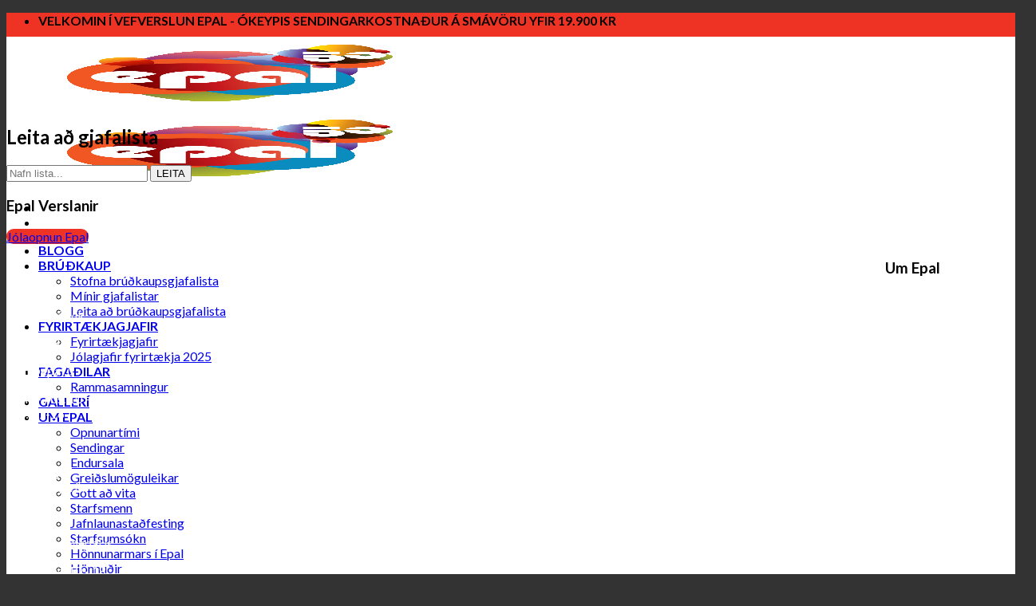

--- FILE ---
content_type: text/html; charset=UTF-8
request_url: https://www.epal.is/gjafalisti/search/
body_size: 54299
content:
<!DOCTYPE html>
<!--[if IE 9 ]> <html lang="is" class="ie9 loading-site no-js bg-fill"> <![endif]-->
<!--[if IE 8 ]> <html lang="is" class="ie8 loading-site no-js bg-fill"> <![endif]-->
<!--[if (gte IE 9)|!(IE)]><!--><html lang="is" class="loading-site no-js bg-fill"> <!--<![endif]-->
<head>
	<meta charset="UTF-8" />
	<link rel="profile" href="https://gmpg.org/xfn/11" />
	<link rel="pingback" href="https://www.epal.is/xmlrpc.php" />

					<script>document.documentElement.className = document.documentElement.className + ' yes-js js_active js'</script>
			<script>(function(html){html.className = html.className.replace(/\bno-js\b/,'js')})(document.documentElement);</script>
<meta name='robots' content='index, follow, max-image-preview:large, max-snippet:-1, max-video-preview:-1' />
	<style>img:is([sizes="auto" i], [sizes^="auto," i]) { contain-intrinsic-size: 3000px 1500px }</style>
	<meta name="viewport" content="width=device-width, initial-scale=1, maximum-scale=1" />
	<!-- This site is optimized with the Yoast SEO plugin v25.5 - https://yoast.com/wordpress/plugins/seo/ -->
	<title>Gjafalisti - Epal</title>
	<link rel="canonical" href="https://www.epal.is/gjafalisti/" />
	<meta property="og:locale" content="is_IS" />
	<meta property="og:type" content="article" />
	<meta property="og:title" content="Gjafalisti - Epal" />
	<meta property="og:url" content="https://www.epal.is/gjafalisti/" />
	<meta property="og:site_name" content="Epal" />
	<meta property="article:publisher" content="https://www.facebook.com/pages/Epal/13461449446" />
	<meta property="article:modified_time" content="2021-09-06T09:51:32+00:00" />
	<script type="application/ld+json" class="yoast-schema-graph">{"@context":"https://schema.org","@graph":[{"@type":"WebPage","@id":"https://www.epal.is/gjafalisti/","url":"https://www.epal.is/gjafalisti/","name":"Gjafalisti - Epal","isPartOf":{"@id":"https://www.epal.is/#website"},"datePublished":"2014-04-11T04:50:32+00:00","dateModified":"2021-09-06T09:51:32+00:00","breadcrumb":{"@id":"https://www.epal.is/gjafalisti/#breadcrumb"},"inLanguage":"is","potentialAction":[{"@type":"ReadAction","target":["https://www.epal.is/gjafalisti/"]}]},{"@type":"BreadcrumbList","@id":"https://www.epal.is/gjafalisti/#breadcrumb","itemListElement":[{"@type":"ListItem","position":1,"name":"Home","item":"https://www.epal.is/"},{"@type":"ListItem","position":2,"name":"Gjafalisti"}]},{"@type":"WebSite","@id":"https://www.epal.is/#website","url":"https://www.epal.is/","name":"Epal","description":"Hönnun í hávegum höfð","potentialAction":[{"@type":"SearchAction","target":{"@type":"EntryPoint","urlTemplate":"https://www.epal.is/?s={search_term_string}"},"query-input":{"@type":"PropertyValueSpecification","valueRequired":true,"valueName":"search_term_string"}}],"inLanguage":"is"}]}</script>
	<!-- / Yoast SEO plugin. -->


<link rel='dns-prefetch' href='//code.jquery.com' />
<link rel='dns-prefetch' href='//checkouttoolkit.rapyd.net' />
<link rel='dns-prefetch' href='//cdn.datatables.net' />
<link rel='dns-prefetch' href='//cdnjs.cloudflare.com' />
<link rel='dns-prefetch' href='//capi-automation.s3.us-east-2.amazonaws.com' />
<link rel='dns-prefetch' href='//www.googletagmanager.com' />
<link rel='dns-prefetch' href='//cdn.jsdelivr.net' />
<link rel='dns-prefetch' href='//fonts.googleapis.com' />
<link rel="alternate" type="application/rss+xml" title="Epal &raquo; Straumur" href="https://www.epal.is/feed/" />
<link rel="alternate" type="application/rss+xml" title="Epal &raquo; Straumur athugasemda" href="https://www.epal.is/comments/feed/" />
<link rel="alternate" type="application/rss+xml" title="Epal &raquo; Gjafalisti Straumur athugasemda" href="https://www.epal.is/gjafalisti/feed/" />
<link rel="prefetch" href="https://www.epal.is/wp-content/themes/flatsome/assets/js/chunk.countup.fe2c1016.js" />
<link rel="prefetch" href="https://www.epal.is/wp-content/themes/flatsome/assets/js/chunk.sticky-sidebar.a58a6557.js" />
<link rel="prefetch" href="https://www.epal.is/wp-content/themes/flatsome/assets/js/chunk.tooltips.29144c1c.js" />
<link rel="prefetch" href="https://www.epal.is/wp-content/themes/flatsome/assets/js/chunk.vendors-popups.947eca5c.js" />
<link rel="prefetch" href="https://www.epal.is/wp-content/themes/flatsome/assets/js/chunk.vendors-slider.f0d2cbc9.js" />
<style id='wp-block-library-inline-css' type='text/css'>
:root{--wp-admin-theme-color:#007cba;--wp-admin-theme-color--rgb:0,124,186;--wp-admin-theme-color-darker-10:#006ba1;--wp-admin-theme-color-darker-10--rgb:0,107,161;--wp-admin-theme-color-darker-20:#005a87;--wp-admin-theme-color-darker-20--rgb:0,90,135;--wp-admin-border-width-focus:2px;--wp-block-synced-color:#7a00df;--wp-block-synced-color--rgb:122,0,223;--wp-bound-block-color:var(--wp-block-synced-color)}@media (min-resolution:192dpi){:root{--wp-admin-border-width-focus:1.5px}}.wp-element-button{cursor:pointer}:root{--wp--preset--font-size--normal:16px;--wp--preset--font-size--huge:42px}:root .has-very-light-gray-background-color{background-color:#eee}:root .has-very-dark-gray-background-color{background-color:#313131}:root .has-very-light-gray-color{color:#eee}:root .has-very-dark-gray-color{color:#313131}:root .has-vivid-green-cyan-to-vivid-cyan-blue-gradient-background{background:linear-gradient(135deg,#00d084,#0693e3)}:root .has-purple-crush-gradient-background{background:linear-gradient(135deg,#34e2e4,#4721fb 50%,#ab1dfe)}:root .has-hazy-dawn-gradient-background{background:linear-gradient(135deg,#faaca8,#dad0ec)}:root .has-subdued-olive-gradient-background{background:linear-gradient(135deg,#fafae1,#67a671)}:root .has-atomic-cream-gradient-background{background:linear-gradient(135deg,#fdd79a,#004a59)}:root .has-nightshade-gradient-background{background:linear-gradient(135deg,#330968,#31cdcf)}:root .has-midnight-gradient-background{background:linear-gradient(135deg,#020381,#2874fc)}.has-regular-font-size{font-size:1em}.has-larger-font-size{font-size:2.625em}.has-normal-font-size{font-size:var(--wp--preset--font-size--normal)}.has-huge-font-size{font-size:var(--wp--preset--font-size--huge)}.has-text-align-center{text-align:center}.has-text-align-left{text-align:left}.has-text-align-right{text-align:right}#end-resizable-editor-section{display:none}.aligncenter{clear:both}.items-justified-left{justify-content:flex-start}.items-justified-center{justify-content:center}.items-justified-right{justify-content:flex-end}.items-justified-space-between{justify-content:space-between}.screen-reader-text{border:0;clip-path:inset(50%);height:1px;margin:-1px;overflow:hidden;padding:0;position:absolute;width:1px;word-wrap:normal!important}.screen-reader-text:focus{background-color:#ddd;clip-path:none;color:#444;display:block;font-size:1em;height:auto;left:5px;line-height:normal;padding:15px 23px 14px;text-decoration:none;top:5px;width:auto;z-index:100000}html :where(.has-border-color){border-style:solid}html :where([style*=border-top-color]){border-top-style:solid}html :where([style*=border-right-color]){border-right-style:solid}html :where([style*=border-bottom-color]){border-bottom-style:solid}html :where([style*=border-left-color]){border-left-style:solid}html :where([style*=border-width]){border-style:solid}html :where([style*=border-top-width]){border-top-style:solid}html :where([style*=border-right-width]){border-right-style:solid}html :where([style*=border-bottom-width]){border-bottom-style:solid}html :where([style*=border-left-width]){border-left-style:solid}html :where(img[class*=wp-image-]){height:auto;max-width:100%}:where(figure){margin:0 0 1em}html :where(.is-position-sticky){--wp-admin--admin-bar--position-offset:var(--wp-admin--admin-bar--height,0px)}@media screen and (max-width:600px){html :where(.is-position-sticky){--wp-admin--admin-bar--position-offset:0px}}
</style>
<style id='classic-theme-styles-inline-css' type='text/css'>
/*! This file is auto-generated */
.wp-block-button__link{color:#fff;background-color:#32373c;border-radius:9999px;box-shadow:none;text-decoration:none;padding:calc(.667em + 2px) calc(1.333em + 2px);font-size:1.125em}.wp-block-file__button{background:#32373c;color:#fff;text-decoration:none}
</style>
<link rel='stylesheet' id='saltpay-cl-css' href='https://www.epal.is/wp-content/plugins/consumer-loans-payments-via-saltpay-for-woocommerce/public/css/saltpay-cl-public.css' type='text/css' media='all' />
<link rel='stylesheet' id='cookie-notice-front-css' href='https://www.epal.is/wp-content/plugins/cookie-notice/css/front.min.css' type='text/css' media='all' />
<link rel='stylesheet' id='wc_product_type_custom_css-css' href='https://www.epal.is/wp-content/plugins/gift-to-wallet/assets/css/css.css?v=1769306314&#038;ver=4de7b3796fb57020b3948fd717e4d1e1' type='text/css' media='all' />
<link rel='stylesheet' id='order-fulfillment-css' href='https://www.epal.is/wp-content/plugins/order-fulfillment/public/css/order-fulfillment-public.css' type='text/css' media='all' />
<link rel='stylesheet' id='ssid-field-css' href='https://www.epal.is/wp-content/plugins/ssid-field/public/css/ssid-field-public.css' type='text/css' media='all' />
<link rel='stylesheet' id='tactica-integrator-css' href='https://www.epal.is/wp-content/plugins/tactica-integrator/public/css/tactica-integrator-public.css' type='text/css' media='all' />
<link rel='stylesheet' id='tvgexpress-css' href='https://www.epal.is/wp-content/plugins/tvg-xpress/public/css/tvgexpress-public.css' type='text/css' media='all' />
<link rel='stylesheet' id='update-talning-product-list-css' href='https://www.epal.is/wp-content/plugins/update-talning-product-list/public/css/update-talning-product-list-public.css' type='text/css' media='all' />
<style id='woocommerce-inline-inline-css' type='text/css'>
.woocommerce form .form-row .required { visibility: visible; }
</style>
<link rel='stylesheet' id='if-menu-site-css-css' href='https://www.epal.is/wp-content/plugins/if-menu/assets/if-menu-site.css' type='text/css' media='all' />
<link rel='stylesheet' id='jquery-selectBox-css' href='https://www.epal.is/wp-content/plugins/yith-woocommerce-wishlist-premium/assets/css/jquery.selectBox.css' type='text/css' media='all' />
<link rel='stylesheet' id='brands-styles-css' href='https://www.epal.is/wp-content/plugins/woocommerce/assets/css/brands.css' type='text/css' media='all' />
<link rel='preload' as='font' type='font/woff2' crossorigin='anonymous' id='tinvwl-webfont-font-css' href='https://www.epal.is/wp-content/plugins/ti-woocommerce-wishlist-premium/assets/fonts/tinvwl-webfont.woff2'  media='all' />
<link rel='stylesheet' id='tinvwl-webfont-css' href='https://www.epal.is/wp-content/plugins/ti-woocommerce-wishlist-premium/assets/css/webfont.min.css' type='text/css' media='all' />
<link rel='stylesheet' id='tinvwl-css' href='https://www.epal.is/wp-content/plugins/ti-woocommerce-wishlist-premium/assets/css/public.min.css' type='text/css' media='all' />
<link rel='stylesheet' id='mCustomScrollbar-css' href='https://www.epal.is/wp-content/themes/flatsome-child/css/jquery.mCustomScrollbar.css' type='text/css' media='all' />
<link rel='stylesheet' id='listnav-css-css' href='https://www.epal.is/wp-content/themes/flatsome-child/css/listnav.css' type='text/css' media='all' />
<link rel='stylesheet' id='autocomplete-css-css' href='https://cdnjs.cloudflare.com/ajax/libs/jquery-autocomplete/1.0.7/jquery.auto-complete.css' type='text/css' media='all' />
<link rel='stylesheet' id='fntawsm-css' href='https://cdnjs.cloudflare.com/ajax/libs/font-awesome/4.7.0/css/font-awesome.min.css' type='text/css' media='all' />
<link rel='stylesheet' id='datepicker-css-css' href='https://www.epal.is/wp-content/themes/flatsome-child/css/jquery-ui.css' type='text/css' media='all' />
<link rel='stylesheet' id='select2-css-css' href='https://cdnjs.cloudflare.com/ajax/libs/select2/4.0.13/css/select2.min.css' type='text/css' media='all' />
<link rel='stylesheet' id='dt-css-css' href='https://cdn.datatables.net/1.10.23/css/jquery.dataTables.min.css' type='text/css' media='all' />
<link rel='stylesheet' id='nisl-dt-css-css' href='https://cdn.datatables.net/1.13.4/css/jquery.dataTables.min.css' type='text/css' media='all' />
<link rel='stylesheet' id='honnudur-style-css' href='https://www.epal.is/wp-content/themes/flatsome-child/css/honnudur-style.css' type='text/css' media='all' />
<link rel='stylesheet' id='custom-style-css' href='https://www.epal.is/wp-content/themes/flatsome-child/custom.css?v=1769306314&#038;ver=4de7b3796fb57020b3948fd717e4d1e1' type='text/css' media='all' />
<link rel='stylesheet' id='flatsome-ninjaforms-css' href='https://www.epal.is/wp-content/themes/flatsome/inc/integrations/ninjaforms/ninjaforms.css' type='text/css' media='all' />
<link rel='stylesheet' id='flatsome-woocommerce-wishlist-css' href='https://www.epal.is/wp-content/themes/flatsome/inc/integrations/wc-yith-wishlist/wishlist.css' type='text/css' media='all' />
<link rel='stylesheet' id='recent-posts-widget-with-thumbnails-public-style-css' href='https://www.epal.is/wp-content/plugins/recent-posts-widget-with-thumbnails/public.css' type='text/css' media='all' />
<link rel='stylesheet' id='mpc-frontend-css' href='https://www.epal.is/wp-content/plugins/multiple-products-to-cart-for-woocommerce/assets/frontend.css' type='text/css' media='all' />
<link rel='stylesheet' id='woo-variation-swatches-css' href='https://www.epal.is/wp-content/plugins/woo-variation-swatches/assets/css/frontend.min.css' type='text/css' media='all' />
<style id='woo-variation-swatches-inline-css' type='text/css'>
.variable-item:not(.radio-variable-item) { width : 30px; height : 30px; } .wvs-style-squared .button-variable-item { min-width : 30px; } .button-variable-item span { font-size : 16px; }
</style>
<link rel='stylesheet' id='woo-variation-swatches-theme-override-css' href='https://www.epal.is/wp-content/plugins/woo-variation-swatches/assets/css/wvs-theme-override.min.css' type='text/css' media='all' />
<link rel='stylesheet' id='woo-variation-swatches-tooltip-css' href='https://www.epal.is/wp-content/plugins/woo-variation-swatches/assets/css/frontend-tooltip.min.css' type='text/css' media='all' />
<style id='woo-variation-swatches-tooltip-inline-css' type='text/css'>
.variable-items-wrapper .wvs-has-image-tooltip:before{ border-color: #ee3324 !important; background-color: #ee3324 !important;}.variable-items-wrapper [data-wvstooltip]:before, .variable-items-wrapper .wvs-has-image-tooltip:before { background-color: #ee3324 !important; color: #ffffff !important; }.variable-items-wrapper [data-wvstooltip]:after,.variable-items-wrapper .wvs-has-image-tooltip:after { border-top-color: #ee3324 !important;}
</style>
<link rel='stylesheet' id='woo-variation-swatches-pro-css' href='https://www.epal.is/wp-content/plugins/woo-variation-swatches-pro/assets/css/frontend-pro.min.css' type='text/css' media='all' />
<style id='woo-variation-swatches-pro-inline-css' type='text/css'>
.wvs-archive-variation-wrapper .variable-item:not(.radio-variable-item) { width : 30px; height : 30px; } .wvs-archive-variation-wrapper .variable-items-wrapper.squared .button-variable-item, .variable-items-wrapper.squared .button-variable-item { min-width : 30px; } .wvs-archive-variation-wrapper .button-variable-item span { font-size : 16px; } .wvs-style-squared .button-variable-wrapper.rounded .button-variable-item { width : 30px !important; } .wvs-large-variable-wrapper .variable-item:not(.radio-variable-item) { width : 40px; height : 40px; } .wvs-style-squared .wvs-large-variable-wrapper .button-variable-item { min-width : 40px; } .wvs-large-variable-wrapper .button-variable-item span { font-size : 16px; } .wvs-style-squared .button-variable-wrapper.rounded.wvs-large-variable-wrapper .button-variable-item { width : 40px !important; } .woo-variation-swatches .variable-items-wrapper .variable-item:not(.radio-variable-item) { box-shadow : 0 0 0 1px rgba(0, 0, 0, 0.3) !important; } .woo-variation-swatches .variable-items-wrapper .button-variable-item span, .woo-variation-swatches .variable-items-wrapper .radio-variable-item label, .woo-variation-swatches .wvs-archive-variation-wrapper .reset_variations a { color : #000000 !important; } .woo-variation-swatches .variable-items-wrapper .variable-item:not(.radio-variable-item) { background-color : #FFFFFF !important; } .woo-variation-swatches .variable-items-wrapper .button-variable-item.selected span, .woo-variation-swatches .variable-items-wrapper .radio-variable-item.selected label { color : #000000 !important; } .woo-variation-swatches .variable-items-wrapper .variable-item:not(.radio-variable-item).selected { background-color : #FFFFFF !important; } .woo-variation-swatches .variable-items-wrapper .variable-item:not(.radio-variable-item).selected { box-shadow : 0 0 0 1px #ee3324 !important; } .woo-variation-swatches .variable-items-wrapper .variable-item:not(.radio-variable-item):hover, .woo-variation-swatches .variable-items-wrapper .variable-item:not(.radio-variable-item).selected:hover { box-shadow : 0 0 0 1px #ee3324 !important; } .woo-variation-swatches .variable-items-wrapper .button-variable-item:hover span, .woo-variation-swatches .variable-items-wrapper .button-variable-item.selected:hover span, .woo-variation-swatches .variable-items-wrapper .radio-variable-item:hover label, .woo-variation-swatches .variable-items-wrapper .radio-variable-item.selected:hover label { color : #000000 !important; } .woo-variation-swatches .variable-items-wrapper .variable-item:not(.radio-variable-item):hover, .woo-variation-swatches .variable-items-wrapper .variable-item:not(.radio-variable-item).selected:hover { background-color : #FFFFFF !important; }
</style>
<link rel='stylesheet' id='woo-variation-swatches-pro-theme-override-css' href='https://www.epal.is/wp-content/plugins/woo-variation-swatches-pro/assets/css/wvs-pro-theme-override.min.css' type='text/css' media='all' />
<link rel='stylesheet' id='ubermenu-css' href='https://www.epal.is/wp-content/plugins/ubermenu/pro/assets/css/ubermenu.min.css' type='text/css' media='all' />
<link rel='stylesheet' id='ubermenu-vanilla-css' href='https://www.epal.is/wp-content/plugins/ubermenu/assets/css/skins/vanilla.css' type='text/css' media='all' />
<link rel='stylesheet' id='ubermenu-minimal-css' href='https://www.epal.is/wp-content/plugins/ubermenu/assets/css/skins/minimal.css' type='text/css' media='all' />
<link rel='stylesheet' id='ubermenu-black-white-2-css' href='https://www.epal.is/wp-content/plugins/ubermenu/assets/css/skins/blackwhite2.css' type='text/css' media='all' />
<link rel='stylesheet' id='ubermenu-clean-white-css' href='https://www.epal.is/wp-content/plugins/ubermenu/pro/assets/css/skins/cleanwhite.css' type='text/css' media='all' />
<link rel='stylesheet' id='ubermenu-font-awesome-all-css' href='https://www.epal.is/wp-content/plugins/ubermenu/assets/fontawesome/css/all.min.css' type='text/css' media='all' />
<link rel='stylesheet' id='custom-shipping-css-css' href='https://www.epal.is/wp-content/plugins/custom-shipping/style.css' type='text/css' media='all' />
<link rel='stylesheet' id='guaven_woos-css' href='https://www.epal.is/wp-content/plugins/woo-search-box/public/assets/guaven_woos.css' type='text/css' media='all' />
<link rel='stylesheet' id='guaven_woos_layout-css' href='https://www.epal.is/wp-content/plugins/woo-search-box/public/assets/gws_layouts/default.css' type='text/css' media='all' />
<link rel='stylesheet' id='woo_discount_pro_style-css' href='https://www.epal.is/wp-content/plugins/woo-discount-rules-pro/Assets/Css/awdr_style.css' type='text/css' media='all' />
<link rel='stylesheet' id='flatsome-main-css' href='https://www.epal.is/wp-content/themes/flatsome/assets/css/flatsome.css' type='text/css' media='all' />
<style id='flatsome-main-inline-css' type='text/css'>
@font-face {
				font-family: "fl-icons";
				font-display: block;
				src: url(https://www.epal.is/wp-content/themes/flatsome/assets/css/icons/fl-icons.eot?v=3.15.5);
				src:
					url(https://www.epal.is/wp-content/themes/flatsome/assets/css/icons/fl-icons.eot#iefix?v=3.15.5) format("embedded-opentype"),
					url(https://www.epal.is/wp-content/themes/flatsome/assets/css/icons/fl-icons.woff2?v=3.15.5) format("woff2"),
					url(https://www.epal.is/wp-content/themes/flatsome/assets/css/icons/fl-icons.ttf?v=3.15.5) format("truetype"),
					url(https://www.epal.is/wp-content/themes/flatsome/assets/css/icons/fl-icons.woff?v=3.15.5) format("woff"),
					url(https://www.epal.is/wp-content/themes/flatsome/assets/css/icons/fl-icons.svg?v=3.15.5#fl-icons) format("svg");
			}
</style>
<link rel='stylesheet' id='flatsome-shop-css' href='https://www.epal.is/wp-content/themes/flatsome/assets/css/flatsome-shop.css' type='text/css' media='all' />
<link rel='stylesheet' id='flatsome-style-css' href='https://www.epal.is/wp-content/themes/flatsome-child/style.css' type='text/css' media='all' />
<link rel='stylesheet' id='ald-styles-css' href='https://www.epal.is/wp-content/plugins/ajax-load-more-anything/assets/styles.min.css' type='text/css' media='all' />
<link rel='stylesheet' id='yith_wcp_frontend-css' href='https://www.epal.is/wp-content/plugins/yith-composite-products-for-woocommerce-premium/assets/css/yith-wcp-frontend.css' type='text/css' media='all' />
<link rel='stylesheet' id='flatsome-googlefonts-css' href='//fonts.googleapis.com/css?family=Lato%3Aregular%2Cdefault%2Cdefault%2Cdefault%7CDancing+Script%3Aregular%2Cdefault&#038;display=swap&#038;ver=3.9' type='text/css' media='all' />
<link rel='stylesheet' id='jquery-vi_flexslider-css' href='https://www.epal.is/wp-content/plugins/woocommerce-boost-sales/css/vi_flexslider.min.css' type='text/css' media='all' />
<link rel='stylesheet' id='woocommerce-boost-sales-css' href='https://www.epal.is/wp-content/plugins/woocommerce-boost-sales/css/woocommerce-boost-sales.min.css' type='text/css' media='all' />
<style id='woocommerce-boost-sales-inline-css' type='text/css'>

			.woocommerce-boost-sales .wbs-upsells .product-controls button.wbs-single_add_to_cart_button,
			.wbs-content-inner-crs .wbs-crosssells-button-atc button.wbs-single_add_to_cart_button,
			.woocommerce-boost-sales .wbs-upsells .product-controls .wbs-cart .wbs-product-link,
			.wbs-content-inner-crs .wbs-crosssells-button-atc button.wbs-single_add_to_cart_button,
			.woocommerce-boost-sales .wbs-breadcrum .wbs-header-right a,
			.vi-wbs-btn-redeem{
				background-color: #ee3424;
			}.wbs-content-inner-crs .wbs-crosssells-button-atc .wbs-single_add_to_cart_button,
			.vi-wbs-btn-redeem:hover,.woocommerce-boost-sales .wbs-breadcrum .wbs-header-right a::before,
			.woocommerce-boost-sales .wbs-upsells .product-controls button.wbs-single_add_to_cart_button:hover,
			.wbs-content-inner-crs .wbs-crosssells-button-atc button.wbs-single_add_to_cart_button:hover,
			.woocommerce-boost-sales .wbs-upsells .product-controls .wbs-cart .wbs-product-link:hover{
			background-color: #ffffff;
			}	
				.woocommerce-boost-sales .wbs-content-crossell{
				background-color: #ffffff; 
				color:#9e9e9e
				}
				.wbs-crs-regular-price{
				color: #111111; 
				}
				.wbs-crosssells-price > div.wbs-crs-save-price > div.wbs-save-price{
				color: #111111; 
				}
				.woocommerce-boost-sales .vi-wbs-topbar,.woocommerce-boost-sales .vi-wbs-topbar > div{
				color: #111111; 
				}
				.vi-wbs-topbar .vi-wbs-progress-container .vi-wbs-progress{
				background-color: #111111; 
				}
				.vi-wbs-progress .vi-wbs-progress-bar.vi-wbs-progress-bar-success{
				background-color: #bdbdbd; 
				}
				.gift-button.gift_right.wbs-icon-font:before{
				background-color: #ffffff; 
				color: #555555; 
				}
</style>
<link rel='stylesheet' id='prdctfltr-css' href='https://www.epal.is/wp-content/plugins/prdctfltr/includes/css/style.min.css' type='text/css' media='all' />
<script type="text/template" id="tmpl-variation-template">
	<div class="woocommerce-variation-description">{{{ data.variation.variation_description }}}</div>
	<div class="woocommerce-variation-price">{{{ data.variation.price_html }}}</div>
	<div class="woocommerce-variation-availability">{{{ data.variation.availability_html }}}</div>
</script>
<script type="text/template" id="tmpl-unavailable-variation-template">
	<p>Sorry, this product is unavailable. Please choose a different combination.</p>
</script>
<script type="text/template" id="tmpl-wvs-variation-template">
    {{{ data.price_html }}}
    <div class="woocommerce-variation-availability">{{{ data.variation.availability_html }}}</div>
</script>
        <script type="text/javascript" data-cfasync="false">
			var wboostsales_ajax_url = "https://www.epal.is/wp-admin/admin-ajax.php"        </script>
		<script type="text/javascript" src="https://www.epal.is/wp-includes/js/jquery/jquery.min.js" id="jquery-core-js"></script>
<script type="text/javascript" src="https://www.epal.is/wp-includes/js/jquery/jquery-migrate.min.js" id="jquery-migrate-js"></script>
<script type="text/javascript" src="https://www.epal.is/wp-content/plugins/woocommerce/assets/js/jquery-blockui/jquery.blockUI.min.js" id="jquery-blockui-js" data-wp-strategy="defer"></script>
<script type="text/javascript" id="bis-out-of-stock-notify-js-extra">
/* <![CDATA[ */
var bis_out_of_stock_notify = {"wp_ajax_url":"https:\/\/www.epal.is\/wp-admin\/admin-ajax.php","out_of_stock_notify_nonce":"703a4475fd","current_user_language":"not_active","success_message_position":"above","success_message_effect":"fadein","error_message_effect":"fadein","instock_subscribe_email_success":"Takk fyrir, vi\u00f0 sendum \u00fe\u00e9r t\u00f6lvup\u00f3st \u00feegar varan er komin aftur \u00e1 lager. Athugi\u00f0 a\u00f0 \u00feetta er ekki p\u00f6ntun. Sumar v\u00f6rur \u00fearf a\u00f0 panta s\u00e9rstaklega hj\u00e1 okkur og \u00fev\u00ed ekki allar v\u00f6rur sem koma inn \u00e1 lager","instock_already_subscribed":"\u00de\u00fa ert n\u00fa \u00feegar \u00e1 lista, vi\u00f0 munum senda \u00fe\u00e9r t\u00f6lvup\u00f3st \u00feegar varan er komin aftur \u00e1 lager.","instock_error_empty_email":"Email Address can\\'t be empty","instock_error_empty_first_name_field":"First Name Field can\\'t be empty","instock_error_empty_last_name_field":"Last Name Field can\\'t be empty","instock_error_empty_mobile_number_field":"Mobile Number Field can\\'t be empty","iagree_error_msg":"Please give consent by selecting this checkbox","instock_error_email_format":"Vinsamlegast sl\u00e1\u00f0u inn gilt netfang","instock_sucess_fadein_time":"5","instock_error_fadein_time":"5","required_fields_user_name":"no","required_fields_mobile_number":"no","bis_enable_show_hide_fields":"hide","instock_error_display_time":"5","instock_success_display_time":"5","bis_form_hide_after_submit":"1"};
/* ]]> */
</script>
<script type="text/javascript" src="https://www.epal.is/wp-content/plugins/backinstocknotifier/assets/js/bis-out-of-stock-notify.js" id="bis-out-of-stock-notify-js"></script>
<script type="text/javascript" src="https://www.epal.is/wp-content/plugins/consumer-loans-payments-via-saltpay-for-woocommerce/public/js/saltpay-cl-public.js" id="saltpay-cl-js"></script>
<script type="text/javascript" src="https://www.epal.is/wp-content/plugins/gift-to-wallet/assets/js/accounting.js" id="wc_product_type_accounting_js_script-js"></script>
<script type="text/javascript" src="https://www.epal.is/wp-content/plugins/gift-to-wallet/assets/js/crop.js" id="crop_js_script-js"></script>
<script type="text/javascript" src="https://code.jquery.com/ui/1.13.2/jquery-ui.js" id="jquery-uri-accordion-js-js"></script>
<script type="text/javascript" id="wc_product_type_custom_script-js-extra">
/* <![CDATA[ */
var gtwAjax = {"ajaxurl":"https:\/\/www.epal.is\/wp-admin\/admin-ajax.php","localStVal":"myUploadCropImages34443"};
/* ]]> */
</script>
<script type="text/javascript" src="https://www.epal.is/wp-content/plugins/gift-to-wallet/assets/js/js.js?v=1769306314&amp;ver=4de7b3796fb57020b3948fd717e4d1e1" id="wc_product_type_custom_script-js"></script>
<script type="text/javascript" src="https://www.epal.is/wp-content/plugins/order-fulfillment/public/js/sweetalert.min.js" id="swal-js-js"></script>
<script type="text/javascript" src="https://www.epal.is/wp-content/plugins/order-fulfillment/public/js/jquery.touchSwipe.js" id="swap-js-js"></script>
<script type="text/javascript" src="https://www.epal.is/wp-includes/js/dist/hooks.min.js" id="wp-hooks-js"></script>
<script type="text/javascript" id="heartbeat-js-extra">
/* <![CDATA[ */
var heartbeatSettings = {"ajaxurl":"\/wp-admin\/admin-ajax.php"};
/* ]]> */
</script>
<script type="text/javascript" src="https://www.epal.is/wp-includes/js/heartbeat.min.js" id="heartbeat-js"></script>
<script type="text/javascript" id="order-fulfillment-js-extra">
/* <![CDATA[ */
var eAjax = {"ajaxurl":"https:\/\/www.epal.is\/wp-admin\/admin-ajax.php","label_printer_id":"74201080"};
/* ]]> */
</script>
<script type="text/javascript" src="https://www.epal.is/wp-content/plugins/order-fulfillment/public/js/order-fulfillment-public.js" id="order-fulfillment-js"></script>
<script type="text/javascript" src="https://www.epal.is/wp-content/plugins/ssid-field/public/js/ssid-field-public.js" id="ssid-field-js"></script>
<script type="text/javascript" src="https://www.epal.is/wp-content/plugins/tactica-integrator/public/js/tactica-integrator-public.js" id="tactica-integrator-js"></script>
<script type="text/javascript" src="https://www.epal.is/wp-content/plugins/tvg-xpress/public/js/tvgexpress-public.js" id="tvgexpress-js"></script>
<script type="text/javascript" src="https://www.epal.is/wp-content/plugins/update-talning-product-list/public/js/update-talning-product-list-public.js" id="update-talning-product-list-js"></script>
<script type="text/javascript" id="wc-add-to-cart-js-extra">
/* <![CDATA[ */
var wc_add_to_cart_params = {"ajax_url":"\/wp-admin\/admin-ajax.php","wc_ajax_url":"\/?wc-ajax=%%endpoint%%","i18n_view_cart":"Sko\u00f0a k\u00f6rfu","cart_url":"https:\/\/www.epal.is\/cart\/","is_cart":"","cart_redirect_after_add":"no","gt_translate_keys":["i18n_view_cart",{"key":"cart_url","format":"url"}]};
/* ]]> */
</script>
<script type="text/javascript" src="https://www.epal.is/wp-content/plugins/woocommerce/assets/js/frontend/add-to-cart.min.js" id="wc-add-to-cart-js" defer="defer" data-wp-strategy="defer"></script>
<script type="text/javascript" src="https://www.epal.is/wp-content/plugins/woocommerce/assets/js/js-cookie/js.cookie.min.js" id="js-cookie-js" data-wp-strategy="defer"></script>
<script type="text/javascript" id="woocommerce-js-extra">
/* <![CDATA[ */
var woocommerce_params = {"ajax_url":"\/wp-admin\/admin-ajax.php","wc_ajax_url":"\/?wc-ajax=%%endpoint%%","i18n_password_show":"Show password","i18n_password_hide":"Hide password"};
/* ]]> */
</script>
<script type="text/javascript" src="https://www.epal.is/wp-content/plugins/woocommerce/assets/js/frontend/woocommerce.min.js" id="woocommerce-js" defer="defer" data-wp-strategy="defer"></script>
<script type="text/javascript" id="rapyd_public-js-extra">
/* <![CDATA[ */
var myAjax = {"ajaxurl":"https:\/\/www.epal.is\/wp-admin\/admin-ajax.php"};
/* ]]> */
</script>
<script type="text/javascript" src="https://www.epal.is/wp-content/plugins/rapyd-payments/public/js/rapyd-public.js" id="rapyd_public-js"></script>
<script type="text/javascript" src="https://checkouttoolkit.rapyd.net" id="rapyd_toolkit-js"></script>
<script type="text/javascript" src="https://www.epal.is/wp-content/themes/flatsome-child/js/jquery.mCustomScrollbar.js" id="mCustomScrollbar-js"></script>
<script type="text/javascript" src="https://www.epal.is/wp-content/themes/flatsome-child/js/jquery-listnav.js" id="listnav-js-js"></script>
<script type="text/javascript" src="https://cdn.datatables.net/1.13.4/js/jquery.dataTables.min.js" id="nisl-dt-js-js"></script>
<script type="text/javascript" id="epal-js-js-extra">
/* <![CDATA[ */
var epal_localize = {"epal_siteurl":"https:\/\/www.epal.is"};
/* ]]> */
</script>
<script type="text/javascript" src="https://www.epal.is/wp-content/themes/flatsome-child/js/epal.js?v=1769306314&amp;ver=4de7b3796fb57020b3948fd717e4d1e1" id="epal-js-js"></script>
<script type="text/javascript" src="https://www.epal.is/wp-content/themes/flatsome-child/js/jquery.auto-complete.min.js" id="autocomplete-js-js"></script>
<script type="text/javascript" src="https://cdnjs.cloudflare.com/ajax/libs/jquery-cookie/1.4.1/jquery.cookie.min.js" id="cookie-js-js"></script>
<script type="text/javascript" src="https://www.epal.is/wp-content/themes/flatsome-child/js/jquery-ui.js" id="datepicker-js-js"></script>
<script type="text/javascript" src="https://cdn.datatables.net/1.10.23/js/jquery.dataTables.min.js" id="datatable-js-js"></script>
<script type="text/javascript" src="https://www.epal.is/wp-content/themes/flatsome-child/js/loadMoreResults.js" id="loadmore-js-js"></script>
<script type="text/javascript" src="https://cdnjs.cloudflare.com/ajax/libs/select2/4.0.13/js/select2.min.js" id="epal-select2-js"></script>
<script type="text/javascript" src="https://www.epal.is/wp-content/themes/flatsome-child/js/custom-script.js?v=1769306314&amp;ver=4de7b3796fb57020b3948fd717e4d1e1" id="custom-js-js"></script>
<script type="text/javascript" src="https://www.epal.is/wp-content/themes/flatsome-child/js/jquery.switchButton.js" id="switchbtn-script-js"></script>
<script type="text/javascript" id="wpm-js-extra">
/* <![CDATA[ */
var wpm = {"ajax_url":"https:\/\/www.epal.is\/wp-admin\/admin-ajax.php","root":"https:\/\/www.epal.is\/wp-json\/","nonce_wp_rest":"24595ff6fc","nonce_ajax":"02405aff0a"};
/* ]]> */
</script>
<script type="text/javascript" src="https://www.epal.is/wp-content/plugins/woocommerce-google-adwords-conversion-tracking-tag/js/public/wpm-public.p1.min.js" id="wpm-js"></script>

<!-- Google tag (gtag.js) snippet added by Site Kit -->
<!-- Google Analytics snippet added by Site Kit -->
<script type="text/javascript" src="https://www.googletagmanager.com/gtag/js?id=G-4347MJBR4Z" id="google_gtagjs-js" async></script>
<script type="text/javascript" id="google_gtagjs-js-after">
/* <![CDATA[ */
window.dataLayer = window.dataLayer || [];function gtag(){dataLayer.push(arguments);}
gtag("set","linker",{"domains":["www.epal.is"]});
gtag("js", new Date());
gtag("set", "developer_id.dZTNiMT", true);
gtag("config", "G-4347MJBR4Z");
/* ]]> */
</script>
<link rel="https://api.w.org/" href="https://www.epal.is/wp-json/" /><link rel="alternate" title="JSON" type="application/json" href="https://www.epal.is/wp-json/wp/v2/pages/34443" /><link rel="EditURI" type="application/rsd+xml" title="RSD" href="https://www.epal.is/xmlrpc.php?rsd" />

<link rel='shortlink' href='https://www.epal.is/?p=34443' />
<link rel="alternate" title="oEmbed (JSON)" type="application/json+oembed" href="https://www.epal.is/wp-json/oembed/1.0/embed?url=https%3A%2F%2Fwww.epal.is%2Fgjafalisti%2F" />
<link rel="alternate" title="oEmbed (XML)" type="text/xml+oembed" href="https://www.epal.is/wp-json/oembed/1.0/embed?url=https%3A%2F%2Fwww.epal.is%2Fgjafalisti%2F&#038;format=xml" />
<style>
    .woocommerce-checkout-review-order-table .fee {
        display: none;
    }

    /*popup css Start now*/
    .popup-wrap {
        width: 300px;
        margin: 0 auto;
        display:flex;
        align-items:center;
    }
    .Click-here {
        cursor: pointer;
        transition:background-image 3s ease-in-out;
    }
    .popup-model-main {
        text-align: center;
        overflow: hidden;
        position: fixed;
        top: 0;
        right: 0;
        bottom: 0;
        left: 0;
        -webkit-overflow-scrolling: touch;
        outline: 0;
        opacity: 0;
        -webkit-transition: opacity 0.15s linear, z-index 0.15;
        -o-transition: opacity 0.15s linear, z-index 0.15;
        transition: opacity 0.15s linear, z-index 0.15;
        z-index: -1;
        overflow-x: hidden;
        overflow-y: auto;
    }
    .model-open {
        z-index: 99999;
        opacity: 1;
        overflow: hidden;
    }
    .popup-model-inner {
        -webkit-transform: translate(0, -25%);
        -ms-transform: translate(0, -25%);
        transform: translate(0, -25%);
        -webkit-transition: -webkit-transform 0.3s ease-out;
        -o-transition: -o-transform 0.3s ease-out;
        transition: -webkit-transform 0.3s ease-out;
        -o-transition: transform 0.3s ease-out;
        transition: transform 0.3s ease-out;
        transition: transform 0.3s ease-out, -webkit-transform 0.3s ease-out;
        display: inline-block;
        vertical-align: middle;
        width: 600px;
        margin: 30px auto;
        max-width: 97%;
    }
    .popup-model-wrap {
        display: block;
        width: 100%;
        position: relative;
        background-color: #fff;
        border: 1px solid #999;
        border: 1px solid rgba(0, 0, 0, 0.2);
        border-radius: 6px;
        -webkit-box-shadow: 0 3px 9px rgba(0, 0, 0, 0.5);
        box-shadow: 0 3px 9px rgba(0, 0, 0, 0.5);
        background-clip: padding-box;
        outline: 0;
        text-align: left;
        padding: 20px;
        -webkit-box-sizing: border-box;
        -moz-box-sizing: border-box;
        box-sizing: border-box;
        max-height: calc(100vh - 70px);
        overflow-y: auto;
    }
    .pop-up-content-wrap p, .pop-up-content-wrap ol li {
        color: #000000;
        font-style:normal;
        font-weight: 400;
        font-size: 16px;
        line-height:24px;
        margin-bottom: 0.5em;
    }
    .pop-up-content-wrap h3 {
        font-size: 24px;
        margin-top: 1.28205em;
        margin-bottom: 1em;
    }
    .pop-up-content-wrap h4 {
        font-size: 20px;
        margin-bottom: 1;
    }
    .model-open .popup-model-inner {
        -webkit-transform: translate(0, 0);
        -ms-transform: translate(0, 0);
        transform: translate(0, 0);
        position: relative;
        z-index: 999;
    }
    .model-open .bg-overlay {
        background: #000000;
        z-index: 99;
        opacity: 0.85;
    }
    .bg-overlay {
        background: rgba(0, 0, 0, 0);
        height: 100vh;
        width: 100%;
        position: fixed;
        left: 0;
        top: 0;
        right: 0;
        bottom: 0;
        z-index: 0;
        -webkit-transition: background 0.15s linear;
        -o-transition: background 0.15s linear;
        transition: background 0.15s linear;
    }
    .close-btn {
        position: absolute;
        right: 0;
        top: -30px;
        cursor: pointer;
        z-index: 99;
        font-size: 30px;
        color: #fff;
    }
    .gift-btn-wrap {
        margin-top: 14px;
    } 

    /*popup css The end*/
    .gift_loding{
        animation: rotetSpin 3s linear infinite;
        display: inline-block;
        font-size: 18px;
        line-height: 0;
    }
    @keyframes rotetSpin {
        0%{
            transform: rotate(0deg);
        }
        100%{
            transform: rotate(360deg);
        }
    }
	.gtw_claim_from input.gift-input {
		width: 280px;
	}
	input#gift_card_payment {
		margin-right: 15px;
	}
	.gtw_claim_from {
		margin-top: 6px;
		margin-bottom: 12px;
	}
	.gift_card_payment_label {
		cursor: pointer;
	}

    /* On Checkbox style as radio */

    /* Hide the default checkbox */
    .checkbox_wrap input[type="checkbox"] {
        display: none;    
    }
  
    /* Style the custom radio button */
    .checkbox_wrap input[type="checkbox"] + label {
        position: relative;
        padding-left: 32px;
        cursor: pointer;
        display: inline-block;
        line-height: 12px;
    }
  
    .checkbox_wrap input[type="checkbox"] + label:before {
        content: '';
        position: absolute;
        left: 0;
        top: 0;
        width: 13px;
        height: 13px;
        border: 1px solid #707070;
        border-radius: 50%; 
        box-sizing: border-box;
    }
  
    /* Style the checked state */
    .checkbox_wrap input[type="checkbox"]:checked + label:before {
      border-color: #107aec; 
    }
    .checkbox_wrap input[type="checkbox"] + label:after {
        content: '';
        position: absolute;
        left: 2px;
        top: 2px;
        width: 8px;
        height: 8px;
        border-radius: 50%;
        box-sizing: border-box;
    }
    .checkbox_wrap input[type="checkbox"]:checked + label:after {
        border-color: #107aec;
        background-color: #107aec;
    }

    /* Off Checkbox style as radio */
    .remove-hold {
        color: red;
        position: relative;
        top: -7px;
        padding: 0px 5px;
        cursor: pointer;
    }

</style>
<meta name="generator" content="Site Kit by Google 1.158.0" />		<script>
			var heartbeat_call = '';
		</script>
		<style id="ubermenu-custom-generated-css">
/** Font Awesome 4 Compatibility **/
.fa{font-style:normal;font-variant:normal;font-weight:normal;font-family:FontAwesome;}

/** UberMenu Custom Menu Styles (Customizer) **/
/* regular */
 .ubermenu-regular .ubermenu-nav .ubermenu-submenu .ubermenu-item-header > .ubermenu-target { font-weight:bold; }


/** UberMenu Custom Menu Item Styles (Menu Item Settings) **/
/* 210604 */ .ubermenu .ubermenu-submenu.ubermenu-submenu-id-210604 { width:100%; min-width:100%; }


/** UberMenu Custom Tweaks (General Settings) **/
.ubermenu .ubermenu-target-text { text-transform: uppercase; color: #000000; opacity: 0.5; font-size: 1.2em;}
.ubermenu .ubermenu-target { padding: 7px 0px 7px 0px; }
.ubermenu .ubermenu-item.ubermenu-item-level-0 { float: none; border-bottom: 1px solid #eeeeee; padding-bottom: 2px;}
.ubermenu-skin-vanilla .ubermenu-submenu .ubermenu-item-header > .ubermenu-target {font-weight: normal; color: #777777; padding-left: 10px; }
nav#ubermenu-main-3674 { margin-top: -80px;}
/* Status: Loaded from Transient */

</style>
<!-- This website runs the Product Feed PRO for WooCommerce by AdTribes.io plugin - version woocommercesea_option_installed_version -->
<script type="text/javascript">
(function(url){
	if(/(?:Chrome\/26\.0\.1410\.63 Safari\/537\.31|WordfenceTestMonBot)/.test(navigator.userAgent)){ return; }
	var addEvent = function(evt, handler) {
		if (window.addEventListener) {
			document.addEventListener(evt, handler, false);
		} else if (window.attachEvent) {
			document.attachEvent('on' + evt, handler);
		}
	};
	var removeEvent = function(evt, handler) {
		if (window.removeEventListener) {
			document.removeEventListener(evt, handler, false);
		} else if (window.detachEvent) {
			document.detachEvent('on' + evt, handler);
		}
	};
	var evts = 'contextmenu dblclick drag dragend dragenter dragleave dragover dragstart drop keydown keypress keyup mousedown mousemove mouseout mouseover mouseup mousewheel scroll'.split(' ');
	var logHuman = function() {
		if (window.wfLogHumanRan) { return; }
		window.wfLogHumanRan = true;
		var wfscr = document.createElement('script');
		wfscr.type = 'text/javascript';
		wfscr.async = true;
		wfscr.src = url + '&r=' + Math.random();
		(document.getElementsByTagName('head')[0]||document.getElementsByTagName('body')[0]).appendChild(wfscr);
		for (var i = 0; i < evts.length; i++) {
			removeEvent(evts[i], logHuman);
		}
	};
	for (var i = 0; i < evts.length; i++) {
		addEvent(evts[i], logHuman);
	}
})('//www.epal.is/?wordfence_lh=1&hid=2C86FD567C49EFD8FD24401F3909E66A');
</script>	<script type="text/javascript">
		var epAjaxurl = 'https://www.epal.is/wp-admin/admin-ajax.php'
	</script>
    <meta name="viewport" content="width=device-width, initial-scale=1, maximum-scale=1.0, user-scalable=0" />
    <style>.bg{opacity: 0; transition: opacity 1s; -webkit-transition: opacity 1s;} .bg-loaded{opacity: 1;}</style><!--[if IE]><link rel="stylesheet" type="text/css" href="https://www.epal.is/wp-content/themes/flatsome/assets/css/ie-fallback.css"><script src="//cdnjs.cloudflare.com/ajax/libs/html5shiv/3.6.1/html5shiv.js"></script><script>var head = document.getElementsByTagName('head')[0],style = document.createElement('style');style.type = 'text/css';style.styleSheet.cssText = ':before,:after{content:none !important';head.appendChild(style);setTimeout(function(){head.removeChild(style);}, 0);</script><script src="https://www.epal.is/wp-content/themes/flatsome/assets/libs/ie-flexibility.js"></script><![endif]-->	<noscript><style>.woocommerce-product-gallery{ opacity: 1 !important; }</style></noscript>
	
<!-- START Pixel Manager for WooCommerce -->

		<script>

			window.wpmDataLayer = window.wpmDataLayer || {};
			window.wpmDataLayer = Object.assign(window.wpmDataLayer, {"cart":{},"cart_item_keys":{},"version":{"number":"1.47.0","pro":false,"eligible_for_updates":false,"distro":"fms","beta":false,"show":true},"pixels":{"google":{"linker":{"settings":null},"user_id":false,"ads":{"conversion_ids":{"AW-977867909":"Tc3VCJPWtVkQhamk0gM"},"dynamic_remarketing":{"status":true,"id_type":"sku","send_events_with_parent_ids":true},"google_business_vertical":"retail","phone_conversion_number":"","phone_conversion_label":""},"tracking_id":"AW-977867909","tcf_support":false,"consent_mode":{"is_active":false,"wait_for_update":500,"ads_data_redaction":false,"url_passthrough":true}}},"shop":{"list_name":"Page | Gjafalisti","list_id":"page_gjafalisti","page_type":"page","currency":"ISK","selectors":{"addToCart":[],"beginCheckout":[]},"order_duplication_prevention":true,"view_item_list_trigger":{"test_mode":false,"background_color":"green","opacity":0.5,"repeat":true,"timeout":1000,"threshold":0.8},"variations_output":true,"session_active":false},"page":{"id":34443,"title":"Gjafalisti","type":"page","categories":[],"parent":{"id":0,"title":"Gjafalisti","type":"page","categories":[]}},"general":{"user_logged_in":false,"scroll_tracking_thresholds":[],"page_id":34443,"exclude_domains":[],"server_2_server":{"active":false,"ip_exclude_list":[]},"consent_management":{"explicit_consent":false},"lazy_load_pmw":false}});

		</script>

		
<!-- END Pixel Manager for WooCommerce -->
			<script  type="text/javascript">
				!function(f,b,e,v,n,t,s){if(f.fbq)return;n=f.fbq=function(){n.callMethod?
					n.callMethod.apply(n,arguments):n.queue.push(arguments)};if(!f._fbq)f._fbq=n;
					n.push=n;n.loaded=!0;n.version='2.0';n.queue=[];t=b.createElement(e);t.async=!0;
					t.src=v;s=b.getElementsByTagName(e)[0];s.parentNode.insertBefore(t,s)}(window,
					document,'script','https://connect.facebook.net/en_US/fbevents.js');
			</script>
			<!-- WooCommerce Facebook Integration Begin -->
			<script  type="text/javascript">

				fbq('init', '580458565434733', {}, {
    "agent": "woocommerce_0-9.8.2-3.5.12"
});

				document.addEventListener( 'DOMContentLoaded', function() {
					// Insert placeholder for events injected when a product is added to the cart through AJAX.
					document.body.insertAdjacentHTML( 'beforeend', '<div class=\"wc-facebook-pixel-event-placeholder\"></div>' );
				}, false );

			</script>
			<!-- WooCommerce Facebook Integration End -->
			<link rel="icon" href="https://www.epal.is/wp-content/uploads/2020/05/favicon-96x96.png" sizes="32x32" />
<link rel="icon" href="https://www.epal.is/wp-content/uploads/2020/05/favicon-96x96.png" sizes="192x192" />
<link rel="apple-touch-icon" href="https://www.epal.is/wp-content/uploads/2020/05/favicon-96x96.png" />
<meta name="msapplication-TileImage" content="https://www.epal.is/wp-content/uploads/2020/05/favicon-96x96.png" />
<meta name="generator" content="Product Filter for WooCommerce"/><style id="custom-css" type="text/css">:root {--primary-color: #ee3324;}.container-width, .full-width .ubermenu-nav, .container, .row{max-width: 1170px}.row.row-collapse{max-width: 1140px}.row.row-small{max-width: 1162.5px}.row.row-large{max-width: 1200px}.sticky-add-to-cart--active, #wrapper,#main,#main.dark{background-color: #FFF}.header-main{height: 91px}#logo img{max-height: 91px}#logo{width:86px;}.header-top{min-height: 30px}.transparent .header-main{height: 90px}.transparent #logo img{max-height: 90px}.has-transparent + .page-title:first-of-type,.has-transparent + #main > .page-title,.has-transparent + #main > div > .page-title,.has-transparent + #main .page-header-wrapper:first-of-type .page-title{padding-top: 120px;}.header.show-on-scroll,.stuck .header-main{height:95px!important}.stuck #logo img{max-height: 95px!important}.search-form{ width: 50%;}.header-bg-color {background-color: #fff}.header-bottom {background-color: #EE3324}.top-bar-nav > li > a{line-height: 16px }.header-main .nav > li > a{line-height: 16px }.header-wrapper:not(.stuck) .header-main .header-nav{margin-top: 5px }@media (max-width: 549px) {.header-main{height: 70px}#logo img{max-height: 70px}}/* Color */.accordion-title.active, .has-icon-bg .icon .icon-inner,.logo a, .primary.is-underline, .primary.is-link, .badge-outline .badge-inner, .nav-outline > li.active> a,.nav-outline >li.active > a, .cart-icon strong,[data-color='primary'], .is-outline.primary{color: #ee3324;}/* Color !important */[data-text-color="primary"]{color: #ee3324!important;}/* Background Color */[data-text-bg="primary"]{background-color: #ee3324;}/* Background */.scroll-to-bullets a,.featured-title, .label-new.menu-item > a:after, .nav-pagination > li > .current,.nav-pagination > li > span:hover,.nav-pagination > li > a:hover,.has-hover:hover .badge-outline .badge-inner,button[type="submit"], .button.wc-forward:not(.checkout):not(.checkout-button), .button.submit-button, .button.primary:not(.is-outline),.featured-table .title,.is-outline:hover, .has-icon:hover .icon-label,.nav-dropdown-bold .nav-column li > a:hover, .nav-dropdown.nav-dropdown-bold > li > a:hover, .nav-dropdown-bold.dark .nav-column li > a:hover, .nav-dropdown.nav-dropdown-bold.dark > li > a:hover, .header-vertical-menu__opener ,.is-outline:hover, .tagcloud a:hover,.grid-tools a, input[type='submit']:not(.is-form), .box-badge:hover .box-text, input.button.alt,.nav-box > li > a:hover,.nav-box > li.active > a,.nav-pills > li.active > a ,.current-dropdown .cart-icon strong, .cart-icon:hover strong, .nav-line-bottom > li > a:before, .nav-line-grow > li > a:before, .nav-line > li > a:before,.banner, .header-top, .slider-nav-circle .flickity-prev-next-button:hover svg, .slider-nav-circle .flickity-prev-next-button:hover .arrow, .primary.is-outline:hover, .button.primary:not(.is-outline), input[type='submit'].primary, input[type='submit'].primary, input[type='reset'].button, input[type='button'].primary, .badge-inner{background-color: #ee3324;}/* Border */.nav-vertical.nav-tabs > li.active > a,.scroll-to-bullets a.active,.nav-pagination > li > .current,.nav-pagination > li > span:hover,.nav-pagination > li > a:hover,.has-hover:hover .badge-outline .badge-inner,.accordion-title.active,.featured-table,.is-outline:hover, .tagcloud a:hover,blockquote, .has-border, .cart-icon strong:after,.cart-icon strong,.blockUI:before, .processing:before,.loading-spin, .slider-nav-circle .flickity-prev-next-button:hover svg, .slider-nav-circle .flickity-prev-next-button:hover .arrow, .primary.is-outline:hover{border-color: #ee3324}.nav-tabs > li.active > a{border-top-color: #ee3324}.widget_shopping_cart_content .blockUI.blockOverlay:before { border-left-color: #ee3324 }.woocommerce-checkout-review-order .blockUI.blockOverlay:before { border-left-color: #ee3324 }/* Fill */.slider .flickity-prev-next-button:hover svg,.slider .flickity-prev-next-button:hover .arrow{fill: #ee3324;}/* Background Color */[data-icon-label]:after, .secondary.is-underline:hover,.secondary.is-outline:hover,.icon-label,.button.secondary:not(.is-outline),.button.alt:not(.is-outline), .badge-inner.on-sale, .button.checkout, .single_add_to_cart_button, .current .breadcrumb-step{ background-color:#ee3324; }[data-text-bg="secondary"]{background-color: #ee3324;}/* Color */.secondary.is-underline,.secondary.is-link, .secondary.is-outline,.stars a.active, .star-rating:before, .woocommerce-page .star-rating:before,.star-rating span:before, .color-secondary{color: #ee3324}/* Color !important */[data-text-color="secondary"]{color: #ee3324!important;}/* Border */.secondary.is-outline:hover{border-color:#ee3324}.success.is-underline:hover,.success.is-outline:hover,.success{background-color: #ee3324}.success-color, .success.is-link, .success.is-outline{color: #ee3324;}.success-border{border-color: #ee3324!important;}/* Color !important */[data-text-color="success"]{color: #ee3324!important;}/* Background Color */[data-text-bg="success"]{background-color: #ee3324;}body{font-family:"Lato", sans-serif}body{font-weight: 400}.nav > li > a {font-family:"Lato", sans-serif;}.mobile-sidebar-levels-2 .nav > li > ul > li > a {font-family:"Lato", sans-serif;}.nav > li > a {font-weight: 700;}.mobile-sidebar-levels-2 .nav > li > ul > li > a {font-weight: 700;}h1,h2,h3,h4,h5,h6,.heading-font, .off-canvas-center .nav-sidebar.nav-vertical > li > a{font-family: "Lato", sans-serif;}h1,h2,h3,h4,h5,h6,.heading-font,.banner h1,.banner h2{font-weight: 700;}.alt-font{font-family: "Dancing Script", sans-serif;}.alt-font{font-weight: 400!important;}.badge-inner.on-sale{background-color: #EE3324}.badge-inner.new-bubble{background-color: #EE3324}.star-rating span:before,.star-rating:before, .woocommerce-page .star-rating:before, .stars a:hover:after, .stars a.active:after{color: #ee3324}@media screen and (min-width: 550px){.products .box-vertical .box-image{min-width: 247px!important;width: 247px!important;}}.footer-1{background-color: #333333}.footer-2{background-color: #777}.absolute-footer, html{background-color: #333}/* Custom CSS Tablet */@media (max-width: 849px){.category-filtering.category-filter-row.show-for-medium {display: none;}div#secondary {display: none;}}.label-new.menu-item > a:after{content:"New";}.label-hot.menu-item > a:after{content:"Hot";}.label-sale.menu-item > a:after{content:"Sale";}.label-popular.menu-item > a:after{content:"Popular";}</style><style type="text/css">.sale-wrapper .product-small{display:none}</style>	<link href="https://fonts.googleapis.com/css2?family=Lato:wght@100;300;400;700;900&display=swap" rel="stylesheet">
	<link href="https://www.epal.is/wp-content/themes/flatsome-child/custom.css" rel="stylesheet">
	
<script type='text/javascript'>(function(w,d,s,r,k,h,m){if(w.performance&&w.performance.timing&&w.performance.navigation&&!w.s247r){w[r]=w[r]||function(){(w[r].q=w[r].q||[]).push(arguments)};h=d.createElement('script');h.async=true;h.setAttribute('src',s+k);d.getElementsByTagName('head')[0].appendChild(h);(m=window.onerror),(window.onerror=function(b,c,d,f,g){m&&m(b,c,d,f,g),g||(g=new Error(b)),(w[r].q=w[r].q||[]).push(['captureException',g]);})}})(window,document,'//static.site24x7rum.eu/beacon/site24x7rum-min.js?appKey=','s247r','2e47503d9f88d74913a74941fd940501');</script></head>

<body class="wp-singular page-template-default page page-id-34443 wp-theme-flatsome wp-child-theme-flatsome-child theme-flatsome cookies-not-set woocommerce-no-js woocommerce-wishlist woocommerce woocommerce-page tinvwl-theme-style woo-variation-swatches wvs-theme-flatsome-child wvs-theme-child-flatsome wvs-style-rounded wvs-attr-behavior-blur wvs-tooltip wvs-css wvs-show-label wvs-pro user-guest full-width bg-fill lightbox nav-dropdown-has-arrow nav-dropdown-has-shadow nav-dropdown-has-border wvs-archive-align-left">

    <script>

        window.addEventListener('message', messageHandler, true); 

        function messageHandler(event){
            if(event.data.event == "byoLoaded") {
                handleLoad(event)
            }
            if(event.data.event == "cartUpdate") {
                addToCart(event)
               click_cart(event)
            }
            if(event.data.event == "designUpdate") {
                handleCart(event)
            }

        }
        
     function click_cart(event){
        var obj = JSON.parse(JSON.stringify(event.data.data.items));

        var data = {
            action: 'string_cart',
            products: obj,
        };
jQuery('.epal-loader').show();
        jQuery.ajax({
            type: 'post',
            url: epAjaxurl,
            data: data,
            dataType: 'json',
            success: function (response) {
           
            const el = document.createElement('div')
            el.innerHTML =  response.msg + " could not be added to cart. Please contact <a href='mailto:pontun@epal.is'>pontun@epal.is</a> in order to this item. But other items are added to cart.";

               jQuery('.epal-loader').hide();
                
                    swal({
                        title: 'Done',
//                        text:: response.msg ,
                        content:el,
                        icon: "success",
                        closeOnClickOutside: false,
                        closeOnEsc: false,
                    }).then(function () {
                        location.reload();
                    })
               
               
                
            
            },
        });
          //  for (var i=0; i<obj.length; i++) {
             //       console.log(obj[i].article);
            //}
    
      }
        function handleLoad(event) {
            // enable the button in BYO
            document.querySelector('iframe').contentWindow.postMessage({event:"enableCart",data:{}},"*")
            console.log('handleLoad', event.data)
        }
        
        function addToCart(event) {
            console.log(event)

            let designid = event.data.data.designid
            let designname = event.data.data.name
            let cart = event.data.data.items
            // add your code for handling user did an add to cart click
            //console.log('addtocart' + cart + "designs" + designid)
        }
        
        function handleCart(event) {
            console.log(event)

            let designid = event.data.data.designid
            let designname = event.data.data.name
            let cart = event.data.data.items
            // add your code for handling article list changed in BYO
            // console.log('handleCart' + event )
        }

    </script>
<!-- Start of LiveChat (www.livechatinc.com) code -->
<script>
    window.__lc = window.__lc || {};
    window.__lc.license = 12638850;
    window.__lc.chat_between_groups = false;
    ;(function(n,t,c){function i(n){return e._h?e._h.apply(null,n):e._q.push(n)}var e={_q:[],_h:null,_v:"2.0",on:function(){i(["on",c.call(arguments)])},once:function(){i(["once",c.call(arguments)])},off:function(){i(["off",c.call(arguments)])},get:function(){if(!e._h)throw new Error("[LiveChatWidget] You can't use getters before load.");return i(["get",c.call(arguments)])},call:function(){i(["call",c.call(arguments)])},init:function(){var n=t.createElement("script");n.async=!0,n.type="text/javascript",n.src="https://cdn.livechatinc.com/tracking.js",t.head.appendChild(n)}};!n.__lc.asyncInit&&e.init(),n.LiveChatWidget=n.LiveChatWidget||e}(window,document,[].slice))
</script>
<noscript><a href="https://www.livechatinc.com/chat-with/12638850/" rel="nofollow">Chat with us</a>, powered by <a href="https://www.livechatinc.com/?welcome" rel="noopener nofollow" target="_blank">LiveChat</a></noscript>
<!-- End of LiveChat code -->
<a class="skip-link screen-reader-text" href="#main">Skip to content</a>

<div id="wrapper">

	
	<header id="header" class="header has-sticky sticky-jump">
		<div class="header-wrapper">
			<div id="top-bar" class="header-top hide-for-sticky nav-dark hide-for-medium">
    <div class="flex-row container">
      <div class="flex-col hide-for-medium flex-left">
          <ul class="nav nav-left medium-nav-center nav-small  nav-divided">
                        </ul>
      </div><!-- flex-col left -->

      <div class="flex-col hide-for-medium flex-center">
          <ul class="nav nav-center nav-small  nav-divided">
                        </ul>
      </div><!-- center -->

      <div class="flex-col hide-for-medium flex-right">
         <ul class="nav top-bar-nav nav-right nav-small  nav-divided">
              <li class="html custom html_topbar_right"><p class="topbar-info" style="text-align: left;"><b class="top-main-head">VELKOMIN Í VEFVERSLUN EPAL - ÓKEYPIS SENDINGARKOSTNAÐUR Á SMÁVÖRU YFIR 19.900 KR</b></p></li>          </ul>
      </div><!-- .flex-col right -->

      
    </div><!-- .flex-row -->
</div><!-- #header-top -->
<div id="masthead" class="header-main ">
      <div class="header-inner flex-row container logo-left medium-logo-center" role="navigation">

          <!-- Logo -->
          <div id="logo" class="flex-col logo">
            
<!-- Header logo -->
<a href="https://www.epal.is/" title="Epal - Hönnun í hávegum höfð" rel="home">
		<img width="540" height="540" src="https://www.epal.is/wp-content/uploads/2025/02/epal-50-loop1.gif" class="header_logo header-logo" alt="Epal"/><img  width="540" height="540" src="https://www.epal.is/wp-content/uploads/2025/02/epal-50-loop1.gif" class="header-logo-dark" alt="Epal"/></a>
          </div>

          <!-- Mobile Left Elements -->
          <div class="flex-col show-for-medium flex-left">
            <ul class="mobile-nav nav nav-left ">
              <li class="nav-icon has-icon">
  		<a href="#" data-open="#main-menu" data-pos="left" data-bg="main-menu-overlay" data-color="" class="is-small" aria-label="Menu" aria-controls="main-menu" aria-expanded="false">
		
		  <i class="icon-menu" ></i>
		  		</a>
	</li><li class="account-item has-icon">
	<a href="https://www.epal.is/innskraning/"
	class="account-link-mobile is-small" title="My account">
	  <i class="icon-user" ></i>	</a>
</li>
            </ul>
          </div>

          <!-- Left Elements -->
          <div class="flex-col hide-for-medium flex-left
            flex-grow">
            <ul class="header-nav header-nav-main nav nav-left  nav-size-xsmall nav-spacing-small nav-uppercase" >
              <li id="menu-item-719539" class="menu-item menu-item-type-taxonomy menu-item-object-category menu-item-719539 menu-item-design-default"><a href="https://www.epal.is/category/blogg/" class="nav-top-link">BLOGG</a></li>
<li id="menu-item-719540" class="menu-item menu-item-type-custom menu-item-object-custom menu-item-has-children menu-item-719540 menu-item-design-default has-dropdown"><a href="/brudkaupsgjafalisti/" class="nav-top-link">BRÚÐKAUP<i class="icon-angle-down" ></i></a>
<ul class="sub-menu nav-dropdown nav-dropdown-default">
	<li id="menu-item-719541" class="childmenu_nisl menu-item menu-item-type-post_type menu-item-object-page menu-item-719541"><a href="https://www.epal.is/brudkaupsgjafalisti/">Stofna brúðkaupsgjafalista</a></li>
	<li id="menu-item-719543" class="menu-item menu-item-type-custom menu-item-object-custom menu-item-719543"><a href="/minir-gjafalistar">Mínir gjafalistar</a></li>
	<li id="menu-item-719544" class="menu-item menu-item-type-custom menu-item-object-custom menu-item-719544"><a href="/gjafalisti-search/">Leita að brúðkaupsgjafalista</a></li>
</ul>
</li>
<li id="menu-item-719546" class="menu-item menu-item-type-custom menu-item-object-custom menu-item-has-children menu-item-719546 menu-item-design-default has-dropdown"><a href="/fyrirtaekjagjafir/" class="nav-top-link">FYRIRTÆKJAGJAFIR<i class="icon-angle-down" ></i></a>
<ul class="sub-menu nav-dropdown nav-dropdown-default">
	<li id="menu-item-719547" class="menu-item menu-item-type-custom menu-item-object-custom menu-item-719547"><a href="/fyrirtaekjagjafir/">Fyrirtækjagjafir</a></li>
	<li id="menu-item-719548" class="menu-item menu-item-type-custom menu-item-object-custom menu-item-719548"><a href="/jolagjafir-fyrirtaekja/">Jólagjafir fyrirtækja 2025</a></li>
</ul>
</li>
<li id="menu-item-719549" class="menu-item menu-item-type-post_type menu-item-object-page menu-item-has-children menu-item-719549 menu-item-design-default has-dropdown"><a href="https://www.epal.is/fagadilar/" class="nav-top-link">FAGAÐILAR<i class="icon-angle-down" ></i></a>
<ul class="sub-menu nav-dropdown nav-dropdown-default">
	<li id="menu-item-719550" class="menu-item menu-item-type-post_type menu-item-object-page menu-item-719550"><a href="https://www.epal.is/rammasamningur/">Rammasamningur</a></li>
</ul>
</li>
<li id="menu-item-719551" class="menu-item menu-item-type-post_type menu-item-object-page menu-item-719551 menu-item-design-default"><a href="https://www.epal.is/galleri/" class="nav-top-link">GALLERÍ</a></li>
<li id="menu-item-719552" class="menu-item menu-item-type-post_type menu-item-object-page menu-item-has-children menu-item-719552 menu-item-design-default has-dropdown"><a href="https://www.epal.is/um-epal/" class="nav-top-link">UM EPAL<i class="icon-angle-down" ></i></a>
<ul class="sub-menu nav-dropdown nav-dropdown-default">
	<li id="menu-item-719553" class="menu-item menu-item-type-custom menu-item-object-custom menu-item-719553"><a href="/opnunartimi/">Opnunartími</a></li>
	<li id="menu-item-719554" class="menu-item menu-item-type-custom menu-item-object-custom menu-item-719554"><a href="/sendingar/">Sendingar</a></li>
	<li id="menu-item-719555" class="menu-item menu-item-type-custom menu-item-object-custom menu-item-719555"><a href="/endursala/">Endursala</a></li>
	<li id="menu-item-719556" class="menu-item menu-item-type-post_type menu-item-object-page menu-item-719556"><a href="https://www.epal.is/greidslumoguleikar/">Greiðslumöguleikar</a></li>
	<li id="menu-item-719557" class="menu-item menu-item-type-post_type menu-item-object-page menu-item-719557"><a href="https://www.epal.is/medhondlun_vara/">Gott að vita</a></li>
	<li id="menu-item-719558" class="menu-item menu-item-type-post_type menu-item-object-page menu-item-719558"><a href="https://www.epal.is/um-epal/starfsmenn/">Starfsmenn</a></li>
	<li id="menu-item-719559" class="menu-item menu-item-type-post_type menu-item-object-page menu-item-719559"><a href="https://www.epal.is/jafnlaunastadfesting/">Jafnlaunastaðfesting</a></li>
	<li id="menu-item-719560" class="menu-item menu-item-type-post_type menu-item-object-page menu-item-719560"><a href="https://www.epal.is/starfsumsokn/">Starfsumsókn</a></li>
	<li id="menu-item-719561" class="menu-item menu-item-type-post_type menu-item-object-page menu-item-719561"><a href="https://www.epal.is/honnunarmars-i-epal/">Hönnunarmars í Epal</a></li>
	<li id="menu-item-719564" class="menu-item menu-item-type-post_type menu-item-object-page menu-item-719564"><a href="https://www.epal.is/honnudir-2/">Hönnuðir</a></li>
	<li id="menu-item-719565" class="menu-item menu-item-type-post_type menu-item-object-page menu-item-719565"><a href="https://www.epal.is/rammasamningur/">Rammasamningur</a></li>
	<li id="menu-item-719566" class="menu-item menu-item-type-custom menu-item-object-custom menu-item-719566"><a href="/panta-radgjof/">Panta ráðgjöf</a></li>
	<li id="menu-item-719567" class="menu-item menu-item-type-post_type menu-item-object-page menu-item-719567"><a href="https://www.epal.is/um-epal/greinar/">Greinar</a></li>
	<li id="menu-item-719569" class="menu-item menu-item-type-post_type menu-item-object-page menu-item-719569"><a href="https://www.epal.is/skilmalar/">Skilmálar</a></li>
	<li id="menu-item-719570" class="menu-item menu-item-type-post_type menu-item-object-page menu-item-719570"><a href="https://www.epal.is/logo-7/">Logo</a></li>
	<li id="menu-item-719571" class="menu-item menu-item-type-post_type menu-item-object-page menu-item-719571"><a href="https://www.epal.is/um-epal/upplifdu-epal/">Upplifðu Epal</a></li>
	<li id="menu-item-719572" class="menu-item menu-item-type-post_type menu-item-object-page menu-item-719572"><a href="https://www.epal.is/skoda-stodu/">Skoða stöðu gjafabréfa</a></li>
	<li id="menu-item-719573" class="menu-item menu-item-type-custom menu-item-object-custom menu-item-719573"><a href="/my-account/">Mín síða</a></li>
</ul>
</li>
            </ul>
          </div>

          <!-- Right Elements -->
          <div class="flex-col hide-for-medium flex-right nisl-header-right">
            <ul class="header-nav header-nav-main nav nav-right  nav-size-xsmall nav-spacing-small nav-uppercase">
              <li class="header-search-form search-form html relative has-icon">
	<div class="header-search-form-wrapper">
		<div class="searchform-wrapper ux-search-box relative form-flat is-normal"> 
<div class="ysm-search-widget ysm-search-widget-1 ysm-active NISL_live">
	<form data-id="1" role="search" method="get" class="search-form" action="https://www.epal.is/vefverslun/">
		<label class="nisl_fs0"> Epal Search
		<input type="hidden" name="post_type" value="product">
			<input type="search" class="search-field" placeholder="Leita…" value="" name="s" autocomplete="off">
			<input type="hidden" name="post_type" value="product">
			<button type="submit" class="search-submit " value="nisl-search-btn"> Test1<span class="screen-reader-text">Search</span></button>
		</label>
		<div class="smart-search-results" style="max-height: 400px; width: 780px;"><div class="smart-search-suggestions" style="position: absolute; display: none; max-height: 400px; z-index: 9999;"></div></div>
	</form>
</div>
</div>	</div>
</li><li class="html custom html_nav_position_text"></li><li class="account-item has-icon
    "
>

<a href="https://www.epal.is/innskraning/"
    class="nisl_fs0 nav-top-link nav-top-not-logged-in is-small"
    data-open="#login-form-popup"  > Account
  	<svg xmlns="http://www.w3.org/2000/svg" width="38.746" height="40" viewBox="0 0 38.746 40">
	 <path id="Icon" d="M403.946,101.406a11.212,11.212,0,1,0-13.679,0,19.387,19.387,0,0,0-12.534,18.1,1.816,1.816,0,0,0,3.631,0,15.741,15.741,0,1,1,31.483,0,1.816,1.816,0,0,0,3.631,0A19.387,19.387,0,0,0,403.946,101.406Zm-6.84-16.45a7.58,7.58,0,1,1-7.58,7.581A7.589,7.589,0,0,1,397.106,84.955Z" transform="translate(-377.733 -81.324)" fill="#da291c"/> 
	</svg>

 
</a><!-- .account-login-link -->



</li>
<li class="cart-item has-icon has-dropdown">

<a href="https://www.epal.is/cart/" title="Cart" class="header-cart-link is-small">



      <svg xmlns="http://www.w3.org/2000/svg" width="335.999" height="409.154" viewBox="0 0 335.999 409.154"> <g id="Group_190" data-name="Group 190" transform="translate(-88.001 -30.846)">  <path id="Path_233" data-name="Path 233" d="M416.994,501.184H347.249c-1.062-51.722-41.587-93.456-91.254-93.456S165.8,449.462,164.74,501.184H95a7,7,0,0,0-7,7v301.7a7,7,0,0,0,7,7h322a7,7,0,0,0,7-7v-301.7A7,7,0,0,0,416.994,501.184Zm-161-61.456c32.036,0,58.2,27.383,59.23,61.456H196.764C197.794,467.111,223.959,439.728,255.995,439.728Zm136,345.154H120v-251.7h272Z" transform="translate(0.006 -376.882)" fill="#3c3a3a"></path> </g> </svg>

  <span class="cart-item-count ">
    <strong>0</strong>
  </span>
  </a>

 <div class="cart-notify-popup"></div>
 <ul class="nav-dropdown nav-dropdown-default">
    <li class="html widget_shopping_cart">
      <div class="widget_shopping_cart_content">
        

	<p class="woocommerce-mini-cart__empty-message">Karfan er tóm</p>


      </div>
    </li>
     </ul><!-- .nav-dropdown -->

</li>
            </ul>
          </div>

          <!-- Mobile Right Elements -->
          <div class="flex-col show-for-medium flex-right">
            <ul class="mobile-nav nav nav-right ">
              <li>
	<div class="cart-checkout-button header-button">
		<a href="https://www.epal.is/checkout/" class=" button cart-checkout secondary is-small circle">
			<span class="hide-for-small">Klára pöntun</span>
			<span class="show-for-small">+</span>
		</a>
	</div>
</li>
<li class="cart-item has-icon">

      <a href="https://www.epal.is/cart/" class="header-cart-link off-canvas-toggle nav-top-link is-small" data-open="#cart-popup" data-class="off-canvas-cart" title="Cart" data-pos="right">
  
    <span class="cart-icon image-icon">
    <strong>0</strong>
  </span>
  </a>


  <!-- Cart Sidebar Popup -->
  <div id="cart-popup" class="mfp-hide widget_shopping_cart">
  <div class="cart-popup-inner inner-padding">
      <div class="cart-popup-title text-center">
          <h4 class="uppercase">Cart</h4>
          <div class="is-divider"></div>
      </div>
      <div class="widget_shopping_cart_content">
          

	<p class="woocommerce-mini-cart__empty-message">Karfan er tóm</p>


      </div>
             <div class="cart-sidebar-content relative"></div>  </div>
  </div>

</li>
            </ul>
          </div>

      </div>
      
      <div class="epal-menu">
          
<!-- UberMenu [Configuration:shopmenu] [Theme Loc:] [Integration:api] -->
<a class="ubermenu-responsive-toggle ubermenu-responsive-toggle-shopmenu ubermenu-skin-minimal ubermenu-loc- ubermenu-responsive-toggle-content-align-left ubermenu-responsive-toggle-align-full " tabindex="0" data-ubermenu-target="ubermenu-shopmenu-9528"   aria-label="Toggle Menu"><i class="fas fa-bars" ></i>Vöruflokkar</a><nav id="ubermenu-shopmenu-9528" class="ubermenu ubermenu-nojs ubermenu-shopmenu ubermenu-menu-9528 ubermenu-responsive ubermenu-responsive-default ubermenu-responsive-collapse ubermenu-horizontal ubermenu-transition-shift ubermenu-trigger-hover_intent ubermenu-skin-minimal  ubermenu-bar-align-full ubermenu-items-align-left ubermenu-bound ubermenu-disable-submenu-scroll ubermenu-retractors-responsive ubermenu-submenu-indicator-closes"><ul id="ubermenu-nav-shopmenu-9528" class="ubermenu-nav" data-title="shopmenu_import"><li id="menu-item-718990" class="secondary_menu_nisl_class ubermenu-item ubermenu-item-type-custom ubermenu-item-object-custom ubermenu-item-718990 ubermenu-item-level-0 ubermenu-column ubermenu-column-auto" ><a class="ubermenu-target ubermenu-item-layout-default ubermenu-item-layout-text_only" href="https://www.epal.is/timalina/" tabindex="0"><span class="ubermenu-target-title ubermenu-target-text">SAGA EPAL</span></a></li><li id="menu-item-718991" class="ubermenu-item ubermenu-item-type-custom ubermenu-item-object-custom ubermenu-item-718991 ubermenu-item-level-0 ubermenu-column ubermenu-column-auto" ><a class="ubermenu-target ubermenu-item-layout-default ubermenu-item-layout-text_only" href="https://www.epal.is/nytt-i-vefverslun/?orderby=date" tabindex="0"><span class="ubermenu-target-title ubermenu-target-text">NÝTT</span></a></li><li id="menu-item-718992" class="ubermenu-item ubermenu-item-type-custom ubermenu-item-object-custom ubermenu-item-has-children ubermenu-item-718992 ubermenu-item-level-0 ubermenu-column ubermenu-column-auto ubermenu-has-submenu-drop ubermenu-has-submenu-mega" ><a class="ubermenu-target ubermenu-item-layout-default ubermenu-item-layout-text_only" href="https://www.epal.is/vorur/gjafahugmyndir/" tabindex="0"><span class="ubermenu-target-title ubermenu-target-text">INNBLÁSTUR</span></a><ul  class="ubermenu-submenu ubermenu-submenu-id-718992 ubermenu-submenu-type-auto ubermenu-submenu-type-mega ubermenu-submenu-drop ubermenu-submenu-align-full_width"  ><li class="ubermenu-autocolumn menu-item-718992-col-0 ubermenu-item-level-1 ubermenu-column ubermenu-column-1-4 ubermenu-has-submenu-stack ubermenu-item-type-column ubermenu-column-id-718992-col-0"><ul  class="ubermenu-submenu ubermenu-submenu-id-718992-col-0 ubermenu-submenu-type-stack"  ><li id="menu-item-718993" class="ubermenu-item ubermenu-item-type-taxonomy ubermenu-item-object-product_cat ubermenu-item-has-children ubermenu-item-718993 ubermenu-item-auto ubermenu-item-normal ubermenu-item-level-2 ubermenu-column ubermenu-column-auto ubermenu-has-submenu-stack" ><a class="ubermenu-target ubermenu-item-layout-default ubermenu-item-layout-text_only" href="https://www.epal.is/vorur/gjafahugmyndir/"><span class="ubermenu-target-title ubermenu-target-text">Gjafahugmyndir</span></a><ul  class="ubermenu-submenu ubermenu-submenu-id-718993 ubermenu-submenu-type-auto ubermenu-submenu-type-stack"  ><li id="menu-item-718994" class="ubermenu-item ubermenu-item-type-post_type ubermenu-item-object-product ubermenu-item-718994 ubermenu-item-auto ubermenu-item-normal ubermenu-item-level-3 ubermenu-column ubermenu-column-auto" ><a class="ubermenu-target ubermenu-item-layout-default ubermenu-item-layout-text_only" href="https://www.epal.is/vefverslun/gjafabref/gjafabref/"><span class="ubermenu-target-title ubermenu-target-text">Gjafabréf</span></a></li><!-- begin Dynamic Terms: [Dynamic Terms] 718995 count[16]  --><li id="menu-item-718995-term-5006" class="ubermenu-item ubermenu-item-type-custom ubermenu-item-object-ubermenu-custom ubermenu-dynamic-term ubermenu-item-718995 ubermenu-item-718995-term-5006 ubermenu-item-auto ubermenu-item-normal ubermenu-item-level-3 ubermenu-column ubermenu-column-auto" ><a class="ubermenu-target ubermenu-item-layout-default ubermenu-item-layout-text_only" href="https://www.epal.is/vorur/gjafahugmyndir/skirnagjafir/"><span class="ubermenu-target-title ubermenu-target-text">Fyrir barnið</span></a></li><li id="menu-item-718995-term-5007" class="ubermenu-item ubermenu-item-type-custom ubermenu-item-object-ubermenu-custom ubermenu-dynamic-term ubermenu-item-718995 ubermenu-item-718995-term-5007 ubermenu-item-auto ubermenu-item-normal ubermenu-item-level-3 ubermenu-column ubermenu-column-auto" ><a class="ubermenu-target ubermenu-item-layout-default ubermenu-item-layout-text_only" href="https://www.epal.is/vorur/gjafahugmyndir/brudargjafir/"><span class="ubermenu-target-title ubermenu-target-text">Fyrir brúðkaupið</span></a></li><li id="menu-item-718995-term-5010" class="ubermenu-item ubermenu-item-type-custom ubermenu-item-object-ubermenu-custom ubermenu-dynamic-term ubermenu-item-718995 ubermenu-item-718995-term-5010 ubermenu-item-auto ubermenu-item-normal ubermenu-item-level-3 ubermenu-column ubermenu-column-auto" ><a class="ubermenu-target ubermenu-item-layout-default ubermenu-item-layout-text_only" href="https://www.epal.is/vorur/gjafahugmyndir/fyrir-hana/"><span class="ubermenu-target-title ubermenu-target-text">Fyrir dekurdýrið</span></a></li><li id="menu-item-718995-term-5009" class="ubermenu-item ubermenu-item-type-custom ubermenu-item-object-ubermenu-custom ubermenu-dynamic-term ubermenu-item-718995 ubermenu-item-718995-term-5009 ubermenu-item-auto ubermenu-item-normal ubermenu-item-level-3 ubermenu-column ubermenu-column-auto" ><a class="ubermenu-target ubermenu-item-layout-default ubermenu-item-layout-text_only" href="https://www.epal.is/vorur/gjafahugmyndir/fyrir-hann/"><span class="ubermenu-target-title ubermenu-target-text">Fyrir fagurkerann</span></a></li><li id="menu-item-718995-term-5012" class="ubermenu-item ubermenu-item-type-custom ubermenu-item-object-ubermenu-custom ubermenu-dynamic-term ubermenu-item-718995 ubermenu-item-718995-term-5012 ubermenu-item-auto ubermenu-item-normal ubermenu-item-level-3 ubermenu-column ubermenu-column-auto" ><a class="ubermenu-target ubermenu-item-layout-default ubermenu-item-layout-text_only" href="https://www.epal.is/vorur/gjafahugmyndir/fermingargjafir/"><span class="ubermenu-target-title ubermenu-target-text">Fyrir ferminguna</span></a></li><li id="menu-item-718995-term-5088" class="ubermenu-item ubermenu-item-type-custom ubermenu-item-object-ubermenu-custom ubermenu-dynamic-term ubermenu-item-718995 ubermenu-item-718995-term-5088 ubermenu-item-auto ubermenu-item-normal ubermenu-item-level-3 ubermenu-column ubermenu-column-auto" ><a class="ubermenu-target ubermenu-item-layout-default ubermenu-item-layout-text_only" href="https://www.epal.is/vorur/gjafahugmyndir/fyrir-saelkera/"><span class="ubermenu-target-title ubermenu-target-text">Fyrir gestgjafann</span></a></li><li id="menu-item-718995-term-8494" class="ubermenu-item ubermenu-item-type-custom ubermenu-item-object-ubermenu-custom ubermenu-dynamic-term ubermenu-item-718995 ubermenu-item-718995-term-8494 ubermenu-item-auto ubermenu-item-normal ubermenu-item-level-3 ubermenu-column ubermenu-column-auto" ><a class="ubermenu-target ubermenu-item-layout-default ubermenu-item-layout-text_only" href="https://www.epal.is/vorur/gjafahugmyndir/fyrir-graena-fingur/"><span class="ubermenu-target-title ubermenu-target-text">Fyrir græna fingur</span></a></li><li id="menu-item-718995-term-5008" class="ubermenu-item ubermenu-item-type-custom ubermenu-item-object-ubermenu-custom ubermenu-dynamic-term ubermenu-item-718995 ubermenu-item-718995-term-5008 ubermenu-item-auto ubermenu-item-normal ubermenu-item-level-3 ubermenu-column ubermenu-column-auto" ><a class="ubermenu-target ubermenu-item-layout-default ubermenu-item-layout-text_only" href="https://www.epal.is/vorur/gjafahugmyndir/fyrir-heimilid/"><span class="ubermenu-target-title ubermenu-target-text">Fyrir heimilið</span></a></li><li id="menu-item-718995-term-6043" class="ubermenu-item ubermenu-item-type-custom ubermenu-item-object-ubermenu-custom ubermenu-dynamic-term ubermenu-item-718995 ubermenu-item-718995-term-6043 ubermenu-item-auto ubermenu-item-normal ubermenu-item-level-3 ubermenu-column ubermenu-column-auto" ><a class="ubermenu-target ubermenu-item-layout-default ubermenu-item-layout-text_only" href="https://www.epal.is/vorur/gjafahugmyndir/fyrir-jolin/"><span class="ubermenu-target-title ubermenu-target-text">Fyrir jólabarnið</span></a></li><li id="menu-item-718995-term-7445" class="ubermenu-item ubermenu-item-type-custom ubermenu-item-object-ubermenu-custom ubermenu-dynamic-term ubermenu-item-718995 ubermenu-item-718995-term-7445 ubermenu-item-auto ubermenu-item-normal ubermenu-item-level-3 ubermenu-column ubermenu-column-auto" ><a class="ubermenu-target ubermenu-item-layout-default ubermenu-item-layout-text_only" href="https://www.epal.is/vorur/gjafahugmyndir/fyrir-pakkann/"><span class="ubermenu-target-title ubermenu-target-text">Fyrir pakkann</span></a></li><li id="menu-item-718995-term-8493" class="ubermenu-item ubermenu-item-type-custom ubermenu-item-object-ubermenu-custom ubermenu-dynamic-term ubermenu-item-718995 ubermenu-item-718995-term-8493 ubermenu-item-auto ubermenu-item-normal ubermenu-item-level-3 ubermenu-column ubermenu-column-auto" ><a class="ubermenu-target ubermenu-item-layout-default ubermenu-item-layout-text_only" href="https://www.epal.is/vorur/gjafahugmyndir/fyrir-unglinginn/"><span class="ubermenu-target-title ubermenu-target-text">Fyrir unglinginn</span></a></li><li id="menu-item-718995-term-5011" class="ubermenu-item ubermenu-item-type-custom ubermenu-item-object-ubermenu-custom ubermenu-dynamic-term ubermenu-item-718995 ubermenu-item-718995-term-5011 ubermenu-item-auto ubermenu-item-normal ubermenu-item-level-3 ubermenu-column ubermenu-column-auto" ><a class="ubermenu-target ubermenu-item-layout-default ubermenu-item-layout-text_only" href="https://www.epal.is/vorur/gjafahugmyndir/utskriftargjafir/"><span class="ubermenu-target-title ubermenu-target-text">Fyrir útskriftina</span></a></li><li id="menu-item-718995-term-8495" class="ubermenu-item ubermenu-item-type-custom ubermenu-item-object-ubermenu-custom ubermenu-dynamic-term ubermenu-item-718995 ubermenu-item-718995-term-8495 ubermenu-item-auto ubermenu-item-normal ubermenu-item-level-3 ubermenu-column ubermenu-column-auto" ><a class="ubermenu-target ubermenu-item-layout-default ubermenu-item-layout-text_only" href="https://www.epal.is/vorur/gjafahugmyndir/fyrir-thau-skipulogdu/"><span class="ubermenu-target-title ubermenu-target-text">Fyrir þau skipulögðu</span></a></li><li id="menu-item-718995-term-4246" class="ubermenu-item ubermenu-item-type-custom ubermenu-item-object-ubermenu-custom ubermenu-dynamic-term ubermenu-item-718995 ubermenu-item-718995-term-4246 ubermenu-item-auto ubermenu-item-normal ubermenu-item-level-3 ubermenu-column ubermenu-column-auto" ><a class="ubermenu-target ubermenu-item-layout-default ubermenu-item-layout-text_only" href="https://www.epal.is/vorur/gjafahugmyndir/islensk-honnun-2/"><span class="ubermenu-target-title ubermenu-target-text">Gjafir frá Íslandi</span></a></li><li id="menu-item-718995-term-8508" class="ubermenu-item ubermenu-item-type-custom ubermenu-item-object-ubermenu-custom ubermenu-dynamic-term ubermenu-item-718995 ubermenu-item-718995-term-8508 ubermenu-item-auto ubermenu-item-normal ubermenu-item-level-3 ubermenu-column ubermenu-column-auto" ><a class="ubermenu-target ubermenu-item-layout-default ubermenu-item-layout-text_only" href="https://www.epal.is/vorur/gjafahugmyndir/kerti-og-spil/"><span class="ubermenu-target-title ubermenu-target-text">Kerti og spil</span></a></li><li id="menu-item-718995-term-8509" class="ubermenu-item ubermenu-item-type-custom ubermenu-item-object-ubermenu-custom ubermenu-dynamic-term ubermenu-item-718995 ubermenu-item-718995-term-8509 ubermenu-item-auto ubermenu-item-normal ubermenu-item-level-3 ubermenu-column ubermenu-column-auto" ><a class="ubermenu-target ubermenu-item-layout-default ubermenu-item-layout-text_only" href="https://www.epal.is/vorur/gjafahugmyndir/ljos-og-lampar/"><span class="ubermenu-target-title ubermenu-target-text">Ljós og lampar</span></a></li><!-- end Dynamic Terms: [Dynamic Terms] 718995 --></ul></li></ul></li><li class="ubermenu-autocolumn menu-item-718992-col-1 ubermenu-item-level-1 ubermenu-column ubermenu-column-1-4 ubermenu-has-submenu-stack ubermenu-item-type-column ubermenu-column-id-718992-col-1"><ul  class="ubermenu-submenu ubermenu-submenu-id-718992-col-1 ubermenu-submenu-type-stack"  ><li id="menu-item-718996" class="ubermenu-item ubermenu-item-type-taxonomy ubermenu-item-object-product_cat ubermenu-item-has-children ubermenu-item-718996 ubermenu-item-auto ubermenu-item-normal ubermenu-item-level-2 ubermenu-column ubermenu-column-auto ubermenu-has-submenu-stack" ><a class="ubermenu-target ubermenu-item-layout-default ubermenu-item-layout-text_only" href="https://www.epal.is/vorur/epal-klassik/"><span class="ubermenu-target-title ubermenu-target-text">Epal Klassík</span></a><ul  class="ubermenu-submenu ubermenu-submenu-id-718996 ubermenu-submenu-type-auto ubermenu-submenu-type-stack"  ><li id="menu-item-718997" class="ubermenu-item ubermenu-item-type-custom ubermenu-item-object-custom ubermenu-item-718997 ubermenu-item-auto ubermenu-item-normal ubermenu-item-level-3 ubermenu-column ubermenu-column-auto" ><a class="ubermenu-target ubermenu-item-layout-default ubermenu-item-layout-text_only" href="https://www.epal.is/vorur/topp-20-2024/"><span class="ubermenu-target-title ubermenu-target-text">Topp vörur 2024</span></a></li><li id="menu-item-718998" class="ubermenu-item ubermenu-item-type-taxonomy ubermenu-item-object-product_cat ubermenu-item-718998 ubermenu-item-auto ubermenu-item-normal ubermenu-item-level-3 ubermenu-column ubermenu-column-auto" ><a class="ubermenu-target ubermenu-item-layout-default ubermenu-item-layout-text_only" href="https://www.epal.is/vorur/topp-20-2024/topp-20-husgogn/"><span class="ubermenu-target-title ubermenu-target-text">Topp 20 Húsgögn</span></a></li><li id="menu-item-718999" class="ubermenu-item ubermenu-item-type-taxonomy ubermenu-item-object-product_cat ubermenu-item-718999 ubermenu-item-auto ubermenu-item-normal ubermenu-item-level-3 ubermenu-column ubermenu-column-auto" ><a class="ubermenu-target ubermenu-item-layout-default ubermenu-item-layout-text_only" href="https://www.epal.is/vorur/topp-20-2024/topp-20-ljos/"><span class="ubermenu-target-title ubermenu-target-text">Topp 20 Ljós</span></a></li><li id="menu-item-719000" class="ubermenu-item ubermenu-item-type-taxonomy ubermenu-item-object-product_cat ubermenu-item-719000 ubermenu-item-auto ubermenu-item-normal ubermenu-item-level-3 ubermenu-column ubermenu-column-auto" ><a class="ubermenu-target ubermenu-item-layout-default ubermenu-item-layout-text_only" href="https://www.epal.is/vorur/topp-20-2024/topp-20-gjafavara/"><span class="ubermenu-target-title ubermenu-target-text">Topp 20 Gjafavara</span></a></li><li id="menu-item-719001" class="ubermenu-item ubermenu-item-type-custom ubermenu-item-object-custom ubermenu-item-719001 ubermenu-item-auto ubermenu-item-normal ubermenu-item-level-3 ubermenu-column ubermenu-column-auto" ><a class="ubermenu-target ubermenu-item-layout-default ubermenu-item-layout-text_only" href="https://www.epal.is/vorur/topp-20-2023/topp-20-islensk-honnun/"><span class="ubermenu-target-title ubermenu-target-text">Topp 20 Íslensk Hönnun</span></a></li></ul></li></ul></li><li class="ubermenu-autocolumn menu-item-718992-col-2 ubermenu-item-level-1 ubermenu-column ubermenu-column-1-4 ubermenu-has-submenu-stack ubermenu-item-type-column ubermenu-column-id-718992-col-2"><ul  class="ubermenu-submenu ubermenu-submenu-id-718992-col-2 ubermenu-submenu-type-stack"  ><li id="menu-item-719002" class="ubermenu-item ubermenu-item-type-taxonomy ubermenu-item-object-product_cat ubermenu-item-has-children ubermenu-item-719002 ubermenu-item-auto ubermenu-item-normal ubermenu-item-level-2 ubermenu-column ubermenu-column-auto ubermenu-has-submenu-stack" ><a class="ubermenu-target ubermenu-item-layout-default ubermenu-item-layout-text_only" href="https://www.epal.is/vorur/innblastur/"><span class="ubermenu-target-title ubermenu-target-text">Innblástur</span></a><ul  class="ubermenu-submenu ubermenu-submenu-id-719002 ubermenu-submenu-type-auto ubermenu-submenu-type-stack"  ><li id="menu-item-719003" class="ubermenu-item ubermenu-item-type-custom ubermenu-item-object-custom ubermenu-item-719003 ubermenu-item-auto ubermenu-item-normal ubermenu-item-level-3 ubermenu-column ubermenu-column-auto" ><a class="ubermenu-target ubermenu-item-layout-default ubermenu-item-layout-text_only" href="https://www.epal.is/vorur/innblastur/pride-vorur/"><span class="ubermenu-target-title ubermenu-target-text">Pride vörur</span></a></li></ul></li></ul></li><li class="ubermenu-autocolumn menu-item-718992-col-3 ubermenu-item-level-1 ubermenu-column ubermenu-column-1-4 ubermenu-item-type-column ubermenu-column-id-718992-col-3"></li><li class="ubermenu-retractor ubermenu-retractor-mobile"><i class="fas fa-times"></i> loka</li></ul></li><li id="menu-item-719004" class="ubermenu-item ubermenu-item-type-post_type ubermenu-item-object-page ubermenu-item-719004 ubermenu-item-level-0 ubermenu-column ubermenu-column-auto" ><a class="ubermenu-target ubermenu-item-layout-default ubermenu-item-layout-text_only" href="https://www.epal.is/tilbod/" tabindex="0"><span class="ubermenu-target-title ubermenu-target-text">TILBOÐ</span></a></li><li id="menu-item-719005" class="rooms-items ubermenu-item ubermenu-item-type-custom ubermenu-item-object-custom ubermenu-item-has-children ubermenu-item-719005 ubermenu-item-level-0 ubermenu-column ubermenu-column-auto ubermenu-has-submenu-drop ubermenu-has-submenu-mega" ><a class="ubermenu-target ubermenu-item-layout-default ubermenu-item-layout-text_only" href="https://www.epal.is/vorur/herbergi/" tabindex="0"><span class="ubermenu-target-title ubermenu-target-text">HERBERGI</span></a><ul  class="ubermenu-submenu ubermenu-submenu-id-719005 ubermenu-submenu-type-auto ubermenu-submenu-type-mega ubermenu-submenu-drop ubermenu-submenu-align-full_width"  ><li class="ubermenu-autocolumn menu-item-719005-col-0 ubermenu-item-level-1 ubermenu-column ubermenu-column-1-4 ubermenu-has-submenu-stack ubermenu-item-type-column ubermenu-column-id-719005-col-0"><ul  class="ubermenu-submenu ubermenu-submenu-id-719005-col-0 ubermenu-submenu-type-stack"  ><li id="menu-item-719006" class="ubermenu-item ubermenu-item-type-taxonomy ubermenu-item-object-product_cat ubermenu-item-has-children ubermenu-item-719006 ubermenu-item-auto ubermenu-item-normal ubermenu-item-level-2 ubermenu-column ubermenu-column-auto ubermenu-has-submenu-stack" ><a class="ubermenu-target ubermenu-item-layout-default ubermenu-item-layout-text_only" href="https://www.epal.is/vorur/herbergi/eldhus-herbergi/"><span class="ubermenu-target-title ubermenu-target-text">Eldhús</span></a><ul  class="ubermenu-submenu ubermenu-submenu-id-719006 ubermenu-submenu-type-auto ubermenu-submenu-type-stack"  ><!-- begin Dynamic Terms: [Dynamic Terms] 719007 count[33]  --><li id="menu-item-719007-term-4597" class="ubermenu-item ubermenu-item-type-custom ubermenu-item-object-ubermenu-custom ubermenu-dynamic-term ubermenu-item-719007 ubermenu-item-719007-term-4597 ubermenu-item-auto ubermenu-item-normal ubermenu-item-level-3 ubermenu-column ubermenu-column-auto" ><a class="ubermenu-target ubermenu-item-layout-default ubermenu-item-layout-text_only" href="https://www.epal.is/vorur/herbergi/eldhus-herbergi/eldhus-annad-2/"><span class="ubermenu-target-title ubermenu-target-text">Aðrar eldhúsvörur</span></a></li><li id="menu-item-719007-term-8730" class="ubermenu-item ubermenu-item-type-custom ubermenu-item-object-ubermenu-custom ubermenu-dynamic-term ubermenu-item-719007 ubermenu-item-719007-term-8730 ubermenu-item-auto ubermenu-item-normal ubermenu-item-level-3 ubermenu-column ubermenu-column-auto" ><a class="ubermenu-target ubermenu-item-layout-default ubermenu-item-layout-text_only" href="https://www.epal.is/vorur/herbergi/eldhus-herbergi/bakkar/"><span class="ubermenu-target-title ubermenu-target-text">Bakkar</span></a></li><li id="menu-item-719007-term-6716" class="ubermenu-item ubermenu-item-type-custom ubermenu-item-object-ubermenu-custom ubermenu-dynamic-term ubermenu-item-719007 ubermenu-item-719007-term-6716 ubermenu-item-auto ubermenu-item-normal ubermenu-item-level-3 ubermenu-column ubermenu-column-auto" ><a class="ubermenu-target ubermenu-item-layout-default ubermenu-item-layout-text_only" href="https://www.epal.is/vorur/herbergi/eldhus-herbergi/bakstur/"><span class="ubermenu-target-title ubermenu-target-text">Bakstur</span></a></li><li id="menu-item-719007-term-5828" class="ubermenu-item ubermenu-item-type-custom ubermenu-item-object-ubermenu-custom ubermenu-dynamic-term ubermenu-item-719007 ubermenu-item-719007-term-5828 ubermenu-item-auto ubermenu-item-normal ubermenu-item-level-3 ubermenu-column ubermenu-column-auto" ><a class="ubermenu-target ubermenu-item-layout-default ubermenu-item-layout-text_only" href="https://www.epal.is/vorur/herbergi/eldhus-herbergi/barstolar-eldhus-herbergi/"><span class="ubermenu-target-title ubermenu-target-text">Barstólar</span></a></li><li id="menu-item-719007-term-3517" class="ubermenu-item ubermenu-item-type-custom ubermenu-item-object-ubermenu-custom ubermenu-dynamic-term ubermenu-item-719007 ubermenu-item-719007-term-3517 ubermenu-item-auto ubermenu-item-normal ubermenu-item-level-3 ubermenu-column ubermenu-column-auto" ><a class="ubermenu-target ubermenu-item-layout-default ubermenu-item-layout-text_only" href="https://www.epal.is/vorur/herbergi/eldhus-herbergi/bordbunadur/"><span class="ubermenu-target-title ubermenu-target-text">Borðbúnaður</span></a></li><li id="menu-item-719007-term-7358" class="ubermenu-item ubermenu-item-type-custom ubermenu-item-object-ubermenu-custom ubermenu-dynamic-term ubermenu-item-719007 ubermenu-item-719007-term-7358 ubermenu-item-auto ubermenu-item-normal ubermenu-item-level-3 ubermenu-column ubermenu-column-auto" ><a class="ubermenu-target ubermenu-item-layout-default ubermenu-item-layout-text_only" href="https://www.epal.is/vorur/herbergi/eldhus-herbergi/borddukar/"><span class="ubermenu-target-title ubermenu-target-text">Borðdúkar</span></a></li><li id="menu-item-719007-term-4770" class="ubermenu-item ubermenu-item-type-custom ubermenu-item-object-ubermenu-custom ubermenu-dynamic-term ubermenu-item-719007 ubermenu-item-719007-term-4770 ubermenu-item-auto ubermenu-item-normal ubermenu-item-level-3 ubermenu-column ubermenu-column-auto" ><a class="ubermenu-target ubermenu-item-layout-default ubermenu-item-layout-text_only" href="https://www.epal.is/vorur/herbergi/eldhus-herbergi/braudbox-korfur/"><span class="ubermenu-target-title ubermenu-target-text">Brauðbox / Körfur</span></a></li><li id="menu-item-719007-term-4760" class="ubermenu-item ubermenu-item-type-custom ubermenu-item-object-ubermenu-custom ubermenu-dynamic-term ubermenu-item-719007 ubermenu-item-719007-term-4760 ubermenu-item-auto ubermenu-item-normal ubermenu-item-level-3 ubermenu-column ubermenu-column-auto" ><a class="ubermenu-target ubermenu-item-layout-default ubermenu-item-layout-text_only" href="https://www.epal.is/vorur/herbergi/eldhus-herbergi/eldfost-mot-eldhus-herbergi/"><span class="ubermenu-target-title ubermenu-target-text">Eldföst mót</span></a></li><li id="menu-item-719007-term-4704" class="ubermenu-item ubermenu-item-type-custom ubermenu-item-object-ubermenu-custom ubermenu-dynamic-term ubermenu-item-719007 ubermenu-item-719007-term-4704 ubermenu-item-auto ubermenu-item-normal ubermenu-item-level-3 ubermenu-column ubermenu-column-auto" ><a class="ubermenu-target ubermenu-item-layout-default ubermenu-item-layout-text_only" href="https://www.epal.is/vorur/herbergi/eldhus-herbergi/eldhusahold-eldhus-herbergi/"><span class="ubermenu-target-title ubermenu-target-text">Eldhúsáhöld</span></a></li><li id="menu-item-719007-term-5831" class="ubermenu-item ubermenu-item-type-custom ubermenu-item-object-ubermenu-custom ubermenu-dynamic-term ubermenu-item-719007 ubermenu-item-719007-term-5831 ubermenu-item-auto ubermenu-item-normal ubermenu-item-level-3 ubermenu-column ubermenu-column-auto" ><a class="ubermenu-target ubermenu-item-layout-default ubermenu-item-layout-text_only" href="https://www.epal.is/vorur/herbergi/eldhus-herbergi/eldhusbord-eldhus-herbergi/"><span class="ubermenu-target-title ubermenu-target-text">Eldhúsborð</span></a></li><li id="menu-item-719007-term-6872" class="ubermenu-item ubermenu-item-type-custom ubermenu-item-object-ubermenu-custom ubermenu-dynamic-term ubermenu-item-719007 ubermenu-item-719007-term-6872 ubermenu-item-auto ubermenu-item-normal ubermenu-item-level-3 ubermenu-column ubermenu-column-auto" ><a class="ubermenu-target ubermenu-item-layout-default ubermenu-item-layout-text_only" href="https://www.epal.is/vorur/herbergi/eldhus-herbergi/eldhusraftaeki/"><span class="ubermenu-target-title ubermenu-target-text">Eldhúsraftæki</span></a></li><li id="menu-item-719007-term-4693" class="ubermenu-item ubermenu-item-type-custom ubermenu-item-object-ubermenu-custom ubermenu-dynamic-term ubermenu-item-719007 ubermenu-item-719007-term-4693 ubermenu-item-auto ubermenu-item-normal ubermenu-item-level-3 ubermenu-column ubermenu-column-auto" ><a class="ubermenu-target ubermenu-item-layout-default ubermenu-item-layout-text_only" href="https://www.epal.is/vorur/herbergi/eldhus-herbergi/eldhusrullustandar-eldhus-herbergi/"><span class="ubermenu-target-title ubermenu-target-text">Eldhúsrúllustandar</span></a></li><li id="menu-item-719007-term-5830" class="ubermenu-item ubermenu-item-type-custom ubermenu-item-object-ubermenu-custom ubermenu-dynamic-term ubermenu-item-719007 ubermenu-item-719007-term-5830 ubermenu-item-auto ubermenu-item-normal ubermenu-item-level-3 ubermenu-column ubermenu-column-auto" ><a class="ubermenu-target ubermenu-item-layout-default ubermenu-item-layout-text_only" href="https://www.epal.is/vorur/herbergi/eldhus-herbergi/eldhusstolar-eldhus-herbergi/"><span class="ubermenu-target-title ubermenu-target-text">Eldhússtólar</span></a></li><li id="menu-item-719007-term-9380" class="ubermenu-item ubermenu-item-type-custom ubermenu-item-object-ubermenu-custom ubermenu-dynamic-term ubermenu-item-719007 ubermenu-item-719007-term-9380 ubermenu-item-auto ubermenu-item-normal ubermenu-item-level-3 ubermenu-column ubermenu-column-auto" ><a class="ubermenu-target ubermenu-item-layout-default ubermenu-item-layout-text_only" href="https://www.epal.is/vorur/herbergi/eldhus-herbergi/golfmottur-eldhus-herbergi-herbergi/"><span class="ubermenu-target-title ubermenu-target-text">Gólfmottur</span></a></li><li id="menu-item-719007-term-8478" class="ubermenu-item ubermenu-item-type-custom ubermenu-item-object-ubermenu-custom ubermenu-dynamic-term ubermenu-item-719007 ubermenu-item-719007-term-8478 ubermenu-item-auto ubermenu-item-normal ubermenu-item-level-3 ubermenu-column ubermenu-column-auto" ><a class="ubermenu-target ubermenu-item-layout-default ubermenu-item-layout-text_only" href="https://www.epal.is/vorur/herbergi/eldhus-herbergi/hitaplatti/"><span class="ubermenu-target-title ubermenu-target-text">Hitaplatti</span></a></li><li id="menu-item-719007-term-4618" class="ubermenu-item ubermenu-item-type-custom ubermenu-item-object-ubermenu-custom ubermenu-dynamic-term ubermenu-item-719007 ubermenu-item-719007-term-4618 ubermenu-item-auto ubermenu-item-normal ubermenu-item-level-3 ubermenu-column ubermenu-column-auto" ><a class="ubermenu-target ubermenu-item-layout-default ubermenu-item-layout-text_only" href="https://www.epal.is/vorur/herbergi/eldhus-herbergi/hnifar-hnifastandar/"><span class="ubermenu-target-title ubermenu-target-text">Hnífar / Hnífastandar</span></a></li><li id="menu-item-719007-term-4832" class="ubermenu-item ubermenu-item-type-custom ubermenu-item-object-ubermenu-custom ubermenu-dynamic-term ubermenu-item-719007 ubermenu-item-719007-term-4832 ubermenu-item-auto ubermenu-item-normal ubermenu-item-level-3 ubermenu-column ubermenu-column-auto" ><a class="ubermenu-target ubermenu-item-layout-default ubermenu-item-layout-text_only" href="https://www.epal.is/vorur/herbergi/eldhus-herbergi/husgogn-fyrir-eldhusid/"><span class="ubermenu-target-title ubermenu-target-text">Húsgögn fyrir eldhúsið</span></a></li><li id="menu-item-719007-term-4751" class="ubermenu-item ubermenu-item-type-custom ubermenu-item-object-ubermenu-custom ubermenu-dynamic-term ubermenu-item-719007 ubermenu-item-719007-term-4751 ubermenu-item-auto ubermenu-item-normal ubermenu-item-level-3 ubermenu-column ubermenu-column-auto" ><a class="ubermenu-target ubermenu-item-layout-default ubermenu-item-layout-text_only" href="https://www.epal.is/vorur/herbergi/eldhus-herbergi/kaffi-te/"><span class="ubermenu-target-title ubermenu-target-text">Kaffi / Te</span></a></li><li id="menu-item-719007-term-5809" class="ubermenu-item ubermenu-item-type-custom ubermenu-item-object-ubermenu-custom ubermenu-dynamic-term ubermenu-item-719007 ubermenu-item-719007-term-5809 ubermenu-item-auto ubermenu-item-normal ubermenu-item-level-3 ubermenu-column ubermenu-column-auto" ><a class="ubermenu-target ubermenu-item-layout-default ubermenu-item-layout-text_only" href="https://www.epal.is/vorur/herbergi/eldhus-herbergi/klukkur-eldhus-herbergi-herbergi/"><span class="ubermenu-target-title ubermenu-target-text">Klukkur</span></a></li><li id="menu-item-719007-term-4764" class="ubermenu-item ubermenu-item-type-custom ubermenu-item-object-ubermenu-custom ubermenu-dynamic-term ubermenu-item-719007 ubermenu-item-719007-term-4764 ubermenu-item-auto ubermenu-item-normal ubermenu-item-level-3 ubermenu-column ubermenu-column-auto" ><a class="ubermenu-target ubermenu-item-layout-default ubermenu-item-layout-text_only" href="https://www.epal.is/vorur/herbergi/eldhus-herbergi/krukkur-eldhus-herbergi/"><span class="ubermenu-target-title ubermenu-target-text">Krukkur</span></a></li><li id="menu-item-719007-term-9295" class="ubermenu-item ubermenu-item-type-custom ubermenu-item-object-ubermenu-custom ubermenu-dynamic-term ubermenu-item-719007 ubermenu-item-719007-term-9295 ubermenu-item-auto ubermenu-item-normal ubermenu-item-level-3 ubermenu-column ubermenu-column-auto" ><a class="ubermenu-target ubermenu-item-layout-default ubermenu-item-layout-text_only" href="https://www.epal.is/vorur/herbergi/eldhus-herbergi/kustur-faegisskofla/"><span class="ubermenu-target-title ubermenu-target-text">Kústur/Fægisskófla</span></a></li><li id="menu-item-719007-term-4783" class="ubermenu-item ubermenu-item-type-custom ubermenu-item-object-ubermenu-custom ubermenu-dynamic-term ubermenu-item-719007 ubermenu-item-719007-term-4783 ubermenu-item-auto ubermenu-item-normal ubermenu-item-level-3 ubermenu-column ubermenu-column-auto" ><a class="ubermenu-target ubermenu-item-layout-default ubermenu-item-layout-text_only" href="https://www.epal.is/vorur/herbergi/eldhus-herbergi/pottaleppar-eldhus-herbergi/"><span class="ubermenu-target-title ubermenu-target-text">Pottaleppar</span></a></li><li id="menu-item-719007-term-7180" class="ubermenu-item ubermenu-item-type-custom ubermenu-item-object-ubermenu-custom ubermenu-dynamic-term ubermenu-item-719007 ubermenu-item-719007-term-7180 ubermenu-item-auto ubermenu-item-normal ubermenu-item-level-3 ubermenu-column ubermenu-column-auto" ><a class="ubermenu-target ubermenu-item-layout-default ubermenu-item-layout-text_only" href="https://www.epal.is/vorur/herbergi/eldhus-herbergi/pottar-og-ponnur/"><span class="ubermenu-target-title ubermenu-target-text">Pottar og pönnur</span></a></li><li id="menu-item-719007-term-6715" class="ubermenu-item ubermenu-item-type-custom ubermenu-item-object-ubermenu-custom ubermenu-dynamic-term ubermenu-item-719007 ubermenu-item-719007-term-6715 ubermenu-item-auto ubermenu-item-normal ubermenu-item-level-3 ubermenu-column ubermenu-column-auto" ><a class="ubermenu-target ubermenu-item-layout-default ubermenu-item-layout-text_only" href="https://www.epal.is/vorur/herbergi/eldhus-herbergi/ruslatunnur/"><span class="ubermenu-target-title ubermenu-target-text">Ruslatunnur</span></a></li><li id="menu-item-719007-term-4826" class="ubermenu-item ubermenu-item-type-custom ubermenu-item-object-ubermenu-custom ubermenu-dynamic-term ubermenu-item-719007 ubermenu-item-719007-term-4826 ubermenu-item-auto ubermenu-item-normal ubermenu-item-level-3 ubermenu-column ubermenu-column-auto" ><a class="ubermenu-target ubermenu-item-layout-default ubermenu-item-layout-text_only" href="https://www.epal.is/vorur/herbergi/eldhus-herbergi/salatahold-eldhus-herbergi/"><span class="ubermenu-target-title ubermenu-target-text">Salatáhöld</span></a></li><li id="menu-item-719007-term-4719" class="ubermenu-item ubermenu-item-type-custom ubermenu-item-object-ubermenu-custom ubermenu-dynamic-term ubermenu-item-719007 ubermenu-item-719007-term-4719 ubermenu-item-auto ubermenu-item-normal ubermenu-item-level-3 ubermenu-column ubermenu-column-auto" ><a class="ubermenu-target ubermenu-item-layout-default ubermenu-item-layout-text_only" href="https://www.epal.is/vorur/herbergi/eldhus-herbergi/salt-pipar/"><span class="ubermenu-target-title ubermenu-target-text">Salt &amp; pipar</span></a></li><li id="menu-item-719007-term-6479" class="ubermenu-item ubermenu-item-type-custom ubermenu-item-object-ubermenu-custom ubermenu-dynamic-term ubermenu-item-719007 ubermenu-item-719007-term-6479 ubermenu-item-auto ubermenu-item-normal ubermenu-item-level-3 ubermenu-column ubermenu-column-auto" ><a class="ubermenu-target ubermenu-item-layout-default ubermenu-item-layout-text_only" href="https://www.epal.is/vorur/herbergi/eldhus-herbergi/skipulag/"><span class="ubermenu-target-title ubermenu-target-text">Skipulag</span></a></li><li id="menu-item-719007-term-4759" class="ubermenu-item ubermenu-item-type-custom ubermenu-item-object-ubermenu-custom ubermenu-dynamic-term ubermenu-item-719007 ubermenu-item-719007-term-4759 ubermenu-item-auto ubermenu-item-normal ubermenu-item-level-3 ubermenu-column ubermenu-column-auto" ><a class="ubermenu-target ubermenu-item-layout-default ubermenu-item-layout-text_only" href="https://www.epal.is/vorur/herbergi/eldhus-herbergi/skurdarbretti-eldhus-herbergi/"><span class="ubermenu-target-title ubermenu-target-text">Skurðarbretti</span></a></li><li id="menu-item-719007-term-4780" class="ubermenu-item ubermenu-item-type-custom ubermenu-item-object-ubermenu-custom ubermenu-dynamic-term ubermenu-item-719007 ubermenu-item-719007-term-4780 ubermenu-item-auto ubermenu-item-normal ubermenu-item-level-3 ubermenu-column ubermenu-column-auto" ><a class="ubermenu-target ubermenu-item-layout-default ubermenu-item-layout-text_only" href="https://www.epal.is/vorur/herbergi/eldhus-herbergi/svuntur-eldhus-herbergi/"><span class="ubermenu-target-title ubermenu-target-text">Svuntur</span></a></li><li id="menu-item-719007-term-5346" class="ubermenu-item ubermenu-item-type-custom ubermenu-item-object-ubermenu-custom ubermenu-dynamic-term ubermenu-item-719007 ubermenu-item-719007-term-5346 ubermenu-item-auto ubermenu-item-normal ubermenu-item-level-3 ubermenu-column ubermenu-column-auto" ><a class="ubermenu-target ubermenu-item-layout-default ubermenu-item-layout-text_only" href="https://www.epal.is/vorur/herbergi/eldhus-herbergi/troppur/"><span class="ubermenu-target-title ubermenu-target-text">Tröppur</span></a></li><li id="menu-item-719007-term-4711" class="ubermenu-item ubermenu-item-type-custom ubermenu-item-object-ubermenu-custom ubermenu-dynamic-term ubermenu-item-719007 ubermenu-item-719007-term-4711 ubermenu-item-auto ubermenu-item-normal ubermenu-item-level-3 ubermenu-column ubermenu-column-auto" ><a class="ubermenu-target ubermenu-item-layout-default ubermenu-item-layout-text_only" href="https://www.epal.is/vorur/herbergi/eldhus-herbergi/uppthvottaburstar-grindur-eldhus-herbergi/"><span class="ubermenu-target-title ubermenu-target-text">Uppþvottaburstar / Grindur</span></a></li><li id="menu-item-719007-term-4768" class="ubermenu-item ubermenu-item-type-custom ubermenu-item-object-ubermenu-custom ubermenu-dynamic-term ubermenu-item-719007 ubermenu-item-719007-term-4768 ubermenu-item-auto ubermenu-item-normal ubermenu-item-level-3 ubermenu-column ubermenu-column-auto" ><a class="ubermenu-target ubermenu-item-layout-default ubermenu-item-layout-text_only" href="https://www.epal.is/vorur/herbergi/eldhus-herbergi/vinahold-eldhus-herbergi/"><span class="ubermenu-target-title ubermenu-target-text">Vínáhöld</span></a></li><li id="menu-item-719007-term-4740" class="ubermenu-item ubermenu-item-type-custom ubermenu-item-object-ubermenu-custom ubermenu-dynamic-term ubermenu-item-719007 ubermenu-item-719007-term-4740 ubermenu-item-auto ubermenu-item-normal ubermenu-item-level-3 ubermenu-column ubermenu-column-auto" ><a class="ubermenu-target ubermenu-item-layout-default ubermenu-item-layout-text_only" href="https://www.epal.is/vorur/herbergi/eldhus-herbergi/viskustykki-tuskur/"><span class="ubermenu-target-title ubermenu-target-text">Viskastykki / Borðtuskur</span></a></li><!-- end Dynamic Terms: [Dynamic Terms] 719007 --><li id="menu-item-719008" class="ubermenu-item ubermenu-item-type-taxonomy ubermenu-item-object-product_cat ubermenu-item-719008 ubermenu-item-auto ubermenu-item-normal ubermenu-item-level-3 ubermenu-column ubermenu-column-auto" ><a class="ubermenu-target ubermenu-item-layout-default ubermenu-item-layout-text_only" href="https://www.epal.is/vorur/herbergi/eldhus-herbergi/"><span class="ubermenu-target-title ubermenu-target-text">Allar vörur</span></a></li></ul></li><li id="menu-item-719009" class="ubermenu-item ubermenu-item-type-taxonomy ubermenu-item-object-product_cat ubermenu-item-has-children ubermenu-item-719009 ubermenu-item-auto ubermenu-item-normal ubermenu-item-level-2 ubermenu-column ubermenu-column-auto ubermenu-has-submenu-stack" ><a class="ubermenu-target ubermenu-item-layout-default ubermenu-item-layout-text_only" href="https://www.epal.is/vorur/herbergi/badherbergi-herbergi/"><span class="ubermenu-target-title ubermenu-target-text">Baðherbergi</span></a><ul  class="ubermenu-submenu ubermenu-submenu-id-719009 ubermenu-submenu-type-auto ubermenu-submenu-type-stack"  ><!-- begin Dynamic Terms: [Dynamic Terms] 719010 count[17]  --><li id="menu-item-719010-term-4713" class="ubermenu-item ubermenu-item-type-custom ubermenu-item-object-ubermenu-custom ubermenu-dynamic-term ubermenu-item-719010 ubermenu-item-719010-term-4713 ubermenu-item-auto ubermenu-item-normal ubermenu-item-level-3 ubermenu-column ubermenu-column-auto" ><a class="ubermenu-target ubermenu-item-layout-default ubermenu-item-layout-text_only" href="https://www.epal.is/vorur/herbergi/badherbergi-herbergi/adrar-badvorur/"><span class="ubermenu-target-title ubermenu-target-text">Aðrar baðvörur</span></a></li><li id="menu-item-719010-term-8729" class="ubermenu-item ubermenu-item-type-custom ubermenu-item-object-ubermenu-custom ubermenu-dynamic-term ubermenu-item-719010 ubermenu-item-719010-term-8729 ubermenu-item-auto ubermenu-item-normal ubermenu-item-level-3 ubermenu-column ubermenu-column-auto" ><a class="ubermenu-target ubermenu-item-layout-default ubermenu-item-layout-text_only" href="https://www.epal.is/vorur/herbergi/badherbergi-herbergi/badmottur/"><span class="ubermenu-target-title ubermenu-target-text">Baðmottur</span></a></li><li id="menu-item-719010-term-7325" class="ubermenu-item ubermenu-item-type-custom ubermenu-item-object-ubermenu-custom ubermenu-dynamic-term ubermenu-item-719010 ubermenu-item-719010-term-7325 ubermenu-item-auto ubermenu-item-normal ubermenu-item-level-3 ubermenu-column ubermenu-column-auto" ><a class="ubermenu-target ubermenu-item-layout-default ubermenu-item-layout-text_only" href="https://www.epal.is/vorur/herbergi/badherbergi-herbergi/badsloppar/"><span class="ubermenu-target-title ubermenu-target-text">Baðsloppar</span></a></li><li id="menu-item-719010-term-4722" class="ubermenu-item ubermenu-item-type-custom ubermenu-item-object-ubermenu-custom ubermenu-dynamic-term ubermenu-item-719010 ubermenu-item-719010-term-4722 ubermenu-item-auto ubermenu-item-normal ubermenu-item-level-3 ubermenu-column ubermenu-column-auto" ><a class="ubermenu-target ubermenu-item-layout-default ubermenu-item-layout-text_only" href="https://www.epal.is/vorur/herbergi/badherbergi-herbergi/handklaedi-badherbergi-herbergi/"><span class="ubermenu-target-title ubermenu-target-text">Handklæði</span></a></li><li id="menu-item-719010-term-8813" class="ubermenu-item ubermenu-item-type-custom ubermenu-item-object-ubermenu-custom ubermenu-dynamic-term ubermenu-item-719010 ubermenu-item-719010-term-8813 ubermenu-item-auto ubermenu-item-normal ubermenu-item-level-3 ubermenu-column ubermenu-column-auto" ><a class="ubermenu-target ubermenu-item-layout-default ubermenu-item-layout-text_only" href="https://www.epal.is/vorur/herbergi/badherbergi-herbergi/handsapa/"><span class="ubermenu-target-title ubermenu-target-text">Handsápa</span></a></li><li id="menu-item-719010-term-8908" class="ubermenu-item ubermenu-item-type-custom ubermenu-item-object-ubermenu-custom ubermenu-dynamic-term ubermenu-item-719010 ubermenu-item-719010-term-8908 ubermenu-item-auto ubermenu-item-normal ubermenu-item-level-3 ubermenu-column ubermenu-column-auto" ><a class="ubermenu-target ubermenu-item-layout-default ubermenu-item-layout-text_only" href="https://www.epal.is/vorur/herbergi/badherbergi-herbergi/harvorur/"><span class="ubermenu-target-title ubermenu-target-text">Hárvörur</span></a></li><li id="menu-item-719010-term-4771" class="ubermenu-item ubermenu-item-type-custom ubermenu-item-object-ubermenu-custom ubermenu-dynamic-term ubermenu-item-719010 ubermenu-item-719010-term-4771 ubermenu-item-auto ubermenu-item-normal ubermenu-item-level-3 ubermenu-column ubermenu-column-auto" ><a class="ubermenu-target ubermenu-item-layout-default ubermenu-item-layout-text_only" href="https://www.epal.is/vorur/herbergi/badherbergi-herbergi/klosettburstar-badherbergi-herbergi/"><span class="ubermenu-target-title ubermenu-target-text">Klósettburstar</span></a></li><li id="menu-item-719010-term-7065" class="ubermenu-item ubermenu-item-type-custom ubermenu-item-object-ubermenu-custom ubermenu-dynamic-term ubermenu-item-719010 ubermenu-item-719010-term-7065 ubermenu-item-auto ubermenu-item-normal ubermenu-item-level-3 ubermenu-column ubermenu-column-auto" ><a class="ubermenu-target ubermenu-item-layout-default ubermenu-item-layout-text_only" href="https://www.epal.is/vorur/herbergi/badherbergi-herbergi/klosettrulluhaldari/"><span class="ubermenu-target-title ubermenu-target-text">Klósettrúlluhaldari</span></a></li><li id="menu-item-719010-term-4792" class="ubermenu-item ubermenu-item-type-custom ubermenu-item-object-ubermenu-custom ubermenu-dynamic-term ubermenu-item-719010 ubermenu-item-719010-term-4792 ubermenu-item-auto ubermenu-item-normal ubermenu-item-level-3 ubermenu-column ubermenu-column-auto" ><a class="ubermenu-target ubermenu-item-layout-default ubermenu-item-layout-text_only" href="https://www.epal.is/vorur/herbergi/badherbergi-herbergi/ruslafotur-badherbergi-herbergi/"><span class="ubermenu-target-title ubermenu-target-text">Ruslafötur</span></a></li><li id="menu-item-719010-term-4779" class="ubermenu-item ubermenu-item-type-custom ubermenu-item-object-ubermenu-custom ubermenu-dynamic-term ubermenu-item-719010 ubermenu-item-719010-term-4779 ubermenu-item-auto ubermenu-item-normal ubermenu-item-level-3 ubermenu-column ubermenu-column-auto" ><a class="ubermenu-target ubermenu-item-layout-default ubermenu-item-layout-text_only" href="https://www.epal.is/vorur/herbergi/badherbergi-herbergi/sapuskammtarar-badherbergi-herbergi/"><span class="ubermenu-target-title ubermenu-target-text">Sápuskammtarar</span></a></li><li id="menu-item-719010-term-9209" class="ubermenu-item ubermenu-item-type-custom ubermenu-item-object-ubermenu-custom ubermenu-dynamic-term ubermenu-item-719010 ubermenu-item-719010-term-9209 ubermenu-item-auto ubermenu-item-normal ubermenu-item-level-3 ubermenu-column ubermenu-column-auto" ><a class="ubermenu-target ubermenu-item-layout-default ubermenu-item-layout-text_only" href="https://www.epal.is/vorur/herbergi/badherbergi-herbergi/snagar/"><span class="ubermenu-target-title ubermenu-target-text">Snagar</span></a></li><li id="menu-item-719010-term-4800" class="ubermenu-item ubermenu-item-type-custom ubermenu-item-object-ubermenu-custom ubermenu-dynamic-term ubermenu-item-719010 ubermenu-item-719010-term-4800 ubermenu-item-auto ubermenu-item-normal ubermenu-item-level-3 ubermenu-column ubermenu-column-auto" ><a class="ubermenu-target ubermenu-item-layout-default ubermenu-item-layout-text_only" href="https://www.epal.is/vorur/herbergi/badherbergi-herbergi/snyrtitoskur-badherbergi-herbergi/"><span class="ubermenu-target-title ubermenu-target-text">Snyrtitöskur</span></a></li><li id="menu-item-719010-term-4710" class="ubermenu-item ubermenu-item-type-custom ubermenu-item-object-ubermenu-custom ubermenu-dynamic-term ubermenu-item-719010 ubermenu-item-719010-term-4710 ubermenu-item-auto ubermenu-item-normal ubermenu-item-level-3 ubermenu-column ubermenu-column-auto" ><a class="ubermenu-target ubermenu-item-layout-default ubermenu-item-layout-text_only" href="https://www.epal.is/vorur/herbergi/badherbergi-herbergi/snyrtivorur-badherbergi-herbergi/"><span class="ubermenu-target-title ubermenu-target-text">Snyrtivörur</span></a></li><li id="menu-item-719010-term-5709" class="ubermenu-item ubermenu-item-type-custom ubermenu-item-object-ubermenu-custom ubermenu-dynamic-term ubermenu-item-719010 ubermenu-item-719010-term-5709 ubermenu-item-auto ubermenu-item-normal ubermenu-item-level-3 ubermenu-column ubermenu-column-auto" ><a class="ubermenu-target ubermenu-item-layout-default ubermenu-item-layout-text_only" href="https://www.epal.is/vorur/herbergi/badherbergi-herbergi/speglar/"><span class="ubermenu-target-title ubermenu-target-text">Speglar</span></a></li><li id="menu-item-719010-term-4728" class="ubermenu-item ubermenu-item-type-custom ubermenu-item-object-ubermenu-custom ubermenu-dynamic-term ubermenu-item-719010 ubermenu-item-719010-term-4728 ubermenu-item-auto ubermenu-item-normal ubermenu-item-level-3 ubermenu-column ubermenu-column-auto" ><a class="ubermenu-target ubermenu-item-layout-default ubermenu-item-layout-text_only" href="https://www.epal.is/vorur/herbergi/badherbergi-herbergi/sturtuhengi-skofur/"><span class="ubermenu-target-title ubermenu-target-text">Sturtuhengi / Sköfur</span></a></li><li id="menu-item-719010-term-4561" class="ubermenu-item ubermenu-item-type-custom ubermenu-item-object-ubermenu-custom ubermenu-dynamic-term ubermenu-item-719010 ubermenu-item-719010-term-4561 ubermenu-item-auto ubermenu-item-normal ubermenu-item-level-3 ubermenu-column ubermenu-column-auto" ><a class="ubermenu-target ubermenu-item-layout-default ubermenu-item-layout-text_only" href="https://www.epal.is/vorur/herbergi/badherbergi-herbergi/taukorfur/"><span class="ubermenu-target-title ubermenu-target-text">Taukörfur</span></a></li><li id="menu-item-719010-term-7844" class="ubermenu-item ubermenu-item-type-custom ubermenu-item-object-ubermenu-custom ubermenu-dynamic-term ubermenu-item-719010 ubermenu-item-719010-term-7844 ubermenu-item-auto ubermenu-item-normal ubermenu-item-level-3 ubermenu-column ubermenu-column-auto" ><a class="ubermenu-target ubermenu-item-layout-default ubermenu-item-layout-text_only" href="https://www.epal.is/vorur/herbergi/badherbergi-herbergi/thvottapokar/"><span class="ubermenu-target-title ubermenu-target-text">Þvottapokar</span></a></li><!-- end Dynamic Terms: [Dynamic Terms] 719010 --><li id="menu-item-719011" class="ubermenu-item ubermenu-item-type-taxonomy ubermenu-item-object-product_cat ubermenu-item-719011 ubermenu-item-auto ubermenu-item-normal ubermenu-item-level-3 ubermenu-column ubermenu-column-auto" ><a class="ubermenu-target ubermenu-item-layout-default ubermenu-item-layout-text_only" href="https://www.epal.is/vorur/herbergi/badherbergi-herbergi/"><span class="ubermenu-target-title ubermenu-target-text">Allar vörur</span></a></li></ul></li></ul></li><li class="ubermenu-autocolumn menu-item-719005-col-1 ubermenu-item-level-1 ubermenu-column ubermenu-column-1-4 ubermenu-has-submenu-stack ubermenu-item-type-column ubermenu-column-id-719005-col-1"><ul  class="ubermenu-submenu ubermenu-submenu-id-719005-col-1 ubermenu-submenu-type-stack"  ><li id="menu-item-719012" class="ubermenu-item ubermenu-item-type-taxonomy ubermenu-item-object-product_cat ubermenu-item-has-children ubermenu-item-719012 ubermenu-item-auto ubermenu-item-normal ubermenu-item-level-2 ubermenu-column ubermenu-column-auto ubermenu-has-submenu-stack" ><a class="ubermenu-target ubermenu-item-layout-default ubermenu-item-layout-text_only" href="https://www.epal.is/vorur/barnavorur/bordbunadur-fyrir-born/bordbunadur-bordbunadur-fyrir-born/"><span class="ubermenu-target-title ubermenu-target-text">Borðbúnaður</span></a><ul  class="ubermenu-submenu ubermenu-submenu-id-719012 ubermenu-submenu-type-auto ubermenu-submenu-type-stack"  ><!-- begin Dynamic Terms: [Dynamic Terms] 719013 count[16]  --><li id="menu-item-719013-term-3696" class="ubermenu-item ubermenu-item-type-custom ubermenu-item-object-ubermenu-custom ubermenu-dynamic-term ubermenu-item-719013 ubermenu-item-719013-term-3696 ubermenu-item-auto ubermenu-item-normal ubermenu-item-level-3 ubermenu-column ubermenu-column-auto" ><a class="ubermenu-target ubermenu-item-layout-default ubermenu-item-layout-text_only" href="https://www.epal.is/vorur/herbergi/eldhus-herbergi/bordbunadur/eggjabikarar/"><span class="ubermenu-target-title ubermenu-target-text">Annar borðbúnaður</span></a></li><li id="menu-item-719013-term-3699" class="ubermenu-item ubermenu-item-type-custom ubermenu-item-object-ubermenu-custom ubermenu-dynamic-term ubermenu-item-719013 ubermenu-item-719013-term-3699 ubermenu-item-auto ubermenu-item-normal ubermenu-item-level-3 ubermenu-column ubermenu-column-auto" ><a class="ubermenu-target ubermenu-item-layout-default ubermenu-item-layout-text_only" href="https://www.epal.is/vorur/herbergi/eldhus-herbergi/bordbunadur/bollar/"><span class="ubermenu-target-title ubermenu-target-text">Bollar</span></a></li><li id="menu-item-719013-term-9090" class="ubermenu-item ubermenu-item-type-custom ubermenu-item-object-ubermenu-custom ubermenu-dynamic-term ubermenu-item-719013 ubermenu-item-719013-term-9090 ubermenu-item-auto ubermenu-item-normal ubermenu-item-level-3 ubermenu-column ubermenu-column-auto" ><a class="ubermenu-target ubermenu-item-layout-default ubermenu-item-layout-text_only" href="https://www.epal.is/vorur/herbergi/eldhus-herbergi/bordbunadur/borddukar-bordbunadur/"><span class="ubermenu-target-title ubermenu-target-text">Borðdúkar</span></a></li><li id="menu-item-719013-term-3519" class="ubermenu-item ubermenu-item-type-custom ubermenu-item-object-ubermenu-custom ubermenu-dynamic-term ubermenu-item-719013 ubermenu-item-719013-term-3519 ubermenu-item-auto ubermenu-item-normal ubermenu-item-level-3 ubermenu-column ubermenu-column-auto" ><a class="ubermenu-target ubermenu-item-layout-default ubermenu-item-layout-text_only" href="https://www.epal.is/vorur/herbergi/eldhus-herbergi/bordbunadur/bordrenningar/"><span class="ubermenu-target-title ubermenu-target-text">Borðrenningar</span></a></li><li id="menu-item-719013-term-3518" class="ubermenu-item ubermenu-item-type-custom ubermenu-item-object-ubermenu-custom ubermenu-dynamic-term ubermenu-item-719013 ubermenu-item-719013-term-3518 ubermenu-item-auto ubermenu-item-normal ubermenu-item-level-3 ubermenu-column ubermenu-column-auto" ><a class="ubermenu-target ubermenu-item-layout-default ubermenu-item-layout-text_only" href="https://www.epal.is/vorur/herbergi/eldhus-herbergi/bordbunadur/diskamottur/"><span class="ubermenu-target-title ubermenu-target-text">Diskamottur</span></a></li><li id="menu-item-719013-term-3554" class="ubermenu-item ubermenu-item-type-custom ubermenu-item-object-ubermenu-custom ubermenu-dynamic-term ubermenu-item-719013 ubermenu-item-719013-term-3554 ubermenu-item-auto ubermenu-item-normal ubermenu-item-level-3 ubermenu-column ubermenu-column-auto" ><a class="ubermenu-target ubermenu-item-layout-default ubermenu-item-layout-text_only" href="https://www.epal.is/vorur/herbergi/eldhus-herbergi/bordbunadur/diskar/"><span class="ubermenu-target-title ubermenu-target-text">Diskar</span></a></li><li id="menu-item-719013-term-3184" class="ubermenu-item ubermenu-item-type-custom ubermenu-item-object-ubermenu-custom ubermenu-dynamic-term ubermenu-item-719013 ubermenu-item-719013-term-3184 ubermenu-item-auto ubermenu-item-normal ubermenu-item-level-3 ubermenu-column ubermenu-column-auto" ><a class="ubermenu-target ubermenu-item-layout-default ubermenu-item-layout-text_only" href="https://www.epal.is/vorur/herbergi/eldhus-herbergi/bordbunadur/glasamottur/"><span class="ubermenu-target-title ubermenu-target-text">Glasamottur</span></a></li><li id="menu-item-719013-term-3537" class="ubermenu-item ubermenu-item-type-custom ubermenu-item-object-ubermenu-custom ubermenu-dynamic-term ubermenu-item-719013 ubermenu-item-719013-term-3537 ubermenu-item-auto ubermenu-item-normal ubermenu-item-level-3 ubermenu-column ubermenu-column-auto" ><a class="ubermenu-target ubermenu-item-layout-default ubermenu-item-layout-text_only" href="https://www.epal.is/vorur/herbergi/eldhus-herbergi/bordbunadur/glos/"><span class="ubermenu-target-title ubermenu-target-text">Glös</span></a></li><li id="menu-item-719013-term-7860" class="ubermenu-item ubermenu-item-type-custom ubermenu-item-object-ubermenu-custom ubermenu-dynamic-term ubermenu-item-719013 ubermenu-item-719013-term-7860 ubermenu-item-auto ubermenu-item-normal ubermenu-item-level-3 ubermenu-column ubermenu-column-auto" ><a class="ubermenu-target ubermenu-item-layout-default ubermenu-item-layout-text_only" href="https://www.epal.is/vorur/herbergi/eldhus-herbergi/bordbunadur/hnifapor/"><span class="ubermenu-target-title ubermenu-target-text">Hnífapör</span></a></li><li id="menu-item-719013-term-3533" class="ubermenu-item ubermenu-item-type-custom ubermenu-item-object-ubermenu-custom ubermenu-dynamic-term ubermenu-item-719013 ubermenu-item-719013-term-3533 ubermenu-item-auto ubermenu-item-normal ubermenu-item-level-3 ubermenu-column ubermenu-column-auto" ><a class="ubermenu-target ubermenu-item-layout-default ubermenu-item-layout-text_only" href="https://www.epal.is/vorur/herbergi/eldhus-herbergi/bordbunadur/karoflur/"><span class="ubermenu-target-title ubermenu-target-text">Karöflur</span></a></li><li id="menu-item-719013-term-7086" class="ubermenu-item ubermenu-item-type-custom ubermenu-item-object-ubermenu-custom ubermenu-dynamic-term ubermenu-item-719013 ubermenu-item-719013-term-7086 ubermenu-item-auto ubermenu-item-normal ubermenu-item-level-3 ubermenu-column ubermenu-column-auto" ><a class="ubermenu-target ubermenu-item-layout-default ubermenu-item-layout-text_only" href="https://www.epal.is/vorur/herbergi/eldhus-herbergi/bordbunadur/kokudiskar/"><span class="ubermenu-target-title ubermenu-target-text">Kökudiskar</span></a></li><li id="menu-item-719013-term-6733" class="ubermenu-item ubermenu-item-type-custom ubermenu-item-object-ubermenu-custom ubermenu-dynamic-term ubermenu-item-719013 ubermenu-item-719013-term-6733 ubermenu-item-auto ubermenu-item-normal ubermenu-item-level-3 ubermenu-column ubermenu-column-auto" ><a class="ubermenu-target ubermenu-item-layout-default ubermenu-item-layout-text_only" href="https://www.epal.is/vorur/herbergi/eldhus-herbergi/bordbunadur/konnur/"><span class="ubermenu-target-title ubermenu-target-text">Könnur</span></a></li><li id="menu-item-719013-term-5030" class="ubermenu-item ubermenu-item-type-custom ubermenu-item-object-ubermenu-custom ubermenu-dynamic-term ubermenu-item-719013 ubermenu-item-719013-term-5030 ubermenu-item-auto ubermenu-item-normal ubermenu-item-level-3 ubermenu-column ubermenu-column-auto" ><a class="ubermenu-target ubermenu-item-layout-default ubermenu-item-layout-text_only" href="https://www.epal.is/vorur/herbergi/eldhus-herbergi/bordbunadur/mumin-bordbunadur/"><span class="ubermenu-target-title ubermenu-target-text">Múmín borðbúnaður</span></a></li><li id="menu-item-719013-term-1488" class="ubermenu-item ubermenu-item-type-custom ubermenu-item-object-ubermenu-custom ubermenu-dynamic-term ubermenu-item-719013 ubermenu-item-719013-term-1488 ubermenu-item-auto ubermenu-item-normal ubermenu-item-level-3 ubermenu-column ubermenu-column-auto" ><a class="ubermenu-target ubermenu-item-layout-default ubermenu-item-layout-text_only" href="https://www.epal.is/vorur/herbergi/eldhus-herbergi/bordbunadur/serviettur/"><span class="ubermenu-target-title ubermenu-target-text">Servíettur</span></a></li><li id="menu-item-719013-term-4686" class="ubermenu-item ubermenu-item-type-custom ubermenu-item-object-ubermenu-custom ubermenu-dynamic-term ubermenu-item-719013 ubermenu-item-719013-term-4686 ubermenu-item-auto ubermenu-item-normal ubermenu-item-level-3 ubermenu-column ubermenu-column-auto" ><a class="ubermenu-target ubermenu-item-layout-default ubermenu-item-layout-text_only" href="https://www.epal.is/vorur/herbergi/eldhus-herbergi/bordbunadur/skalar-bordbunadur-eldhus-herbergi/"><span class="ubermenu-target-title ubermenu-target-text">Skálar</span></a></li><li id="menu-item-719013-term-3700" class="ubermenu-item ubermenu-item-type-custom ubermenu-item-object-ubermenu-custom ubermenu-dynamic-term ubermenu-item-719013 ubermenu-item-719013-term-3700 ubermenu-item-auto ubermenu-item-normal ubermenu-item-level-3 ubermenu-column ubermenu-column-auto" ><a class="ubermenu-target ubermenu-item-layout-default ubermenu-item-layout-text_only" href="https://www.epal.is/vorur/herbergi/eldhus-herbergi/bordbunadur/vinglos/"><span class="ubermenu-target-title ubermenu-target-text">Vínglös</span></a></li><!-- end Dynamic Terms: [Dynamic Terms] 719013 --><li id="menu-item-719014" class="ubermenu-item ubermenu-item-type-taxonomy ubermenu-item-object-product_cat ubermenu-item-719014 ubermenu-item-auto ubermenu-item-normal ubermenu-item-level-3 ubermenu-column ubermenu-column-auto" ><a class="ubermenu-target ubermenu-item-layout-default ubermenu-item-layout-text_only" href="https://www.epal.is/vorur/barnavorur/bordbunadur-fyrir-born/bordbunadur-bordbunadur-fyrir-born/"><span class="ubermenu-target-title ubermenu-target-text">Allar vörur</span></a></li></ul></li><li id="menu-item-719015" class="ubermenu-item ubermenu-item-type-taxonomy ubermenu-item-object-product_cat ubermenu-item-has-children ubermenu-item-719015 ubermenu-item-auto ubermenu-item-normal ubermenu-item-level-2 ubermenu-column ubermenu-column-auto ubermenu-has-submenu-stack" ><a class="ubermenu-target ubermenu-item-layout-default ubermenu-item-layout-text_only" href="https://www.epal.is/vorur/herbergi/stofa/"><span class="ubermenu-target-title ubermenu-target-text">Stofa</span></a><ul  class="ubermenu-submenu ubermenu-submenu-id-719015 ubermenu-submenu-type-auto ubermenu-submenu-type-stack"  ><!-- begin Dynamic Terms: [Dynamic Terms] 719016 count[37]  --><li id="menu-item-719016-term-5785" class="ubermenu-item ubermenu-item-type-custom ubermenu-item-object-ubermenu-custom ubermenu-dynamic-term ubermenu-item-719016 ubermenu-item-719016-term-5785 ubermenu-item-auto ubermenu-item-normal ubermenu-item-level-3 ubermenu-column ubermenu-column-auto" ><a class="ubermenu-target ubermenu-item-layout-default ubermenu-item-layout-text_only" href="https://www.epal.is/vorur/herbergi/stofa/annad-fyrir-stofuna/"><span class="ubermenu-target-title ubermenu-target-text">Annað fyrir stofuna</span></a></li><li id="menu-item-719016-term-4715" class="ubermenu-item ubermenu-item-type-custom ubermenu-item-object-ubermenu-custom ubermenu-dynamic-term ubermenu-item-719016 ubermenu-item-719016-term-4715 ubermenu-item-auto ubermenu-item-normal ubermenu-item-level-3 ubermenu-column ubermenu-column-auto" ><a class="ubermenu-target ubermenu-item-layout-default ubermenu-item-layout-text_only" href="https://www.epal.is/vorur/herbergi/stofa/bakkar-stofa/"><span class="ubermenu-target-title ubermenu-target-text">Bakkar</span></a></li><li id="menu-item-719016-term-7289" class="ubermenu-item ubermenu-item-type-custom ubermenu-item-object-ubermenu-custom ubermenu-dynamic-term ubermenu-item-719016 ubermenu-item-719016-term-7289 ubermenu-item-auto ubermenu-item-normal ubermenu-item-level-3 ubermenu-column ubermenu-column-auto" ><a class="ubermenu-target ubermenu-item-layout-default ubermenu-item-layout-text_only" href="https://www.epal.is/vorur/herbergi/stofa/batteriskerti/"><span class="ubermenu-target-title ubermenu-target-text">Batterískerti</span></a></li><li id="menu-item-719016-term-4599" class="ubermenu-item ubermenu-item-type-custom ubermenu-item-object-ubermenu-custom ubermenu-dynamic-term ubermenu-item-719016 ubermenu-item-719016-term-4599 ubermenu-item-auto ubermenu-item-normal ubermenu-item-level-3 ubermenu-column ubermenu-column-auto" ><a class="ubermenu-target ubermenu-item-layout-default ubermenu-item-layout-text_only" href="https://www.epal.is/vorur/herbergi/stofa/bladagrind/"><span class="ubermenu-target-title ubermenu-target-text">Blaðagrind</span></a></li><li id="menu-item-719016-term-3715" class="ubermenu-item ubermenu-item-type-custom ubermenu-item-object-ubermenu-custom ubermenu-dynamic-term ubermenu-item-719016 ubermenu-item-719016-term-3715 ubermenu-item-auto ubermenu-item-normal ubermenu-item-level-3 ubermenu-column ubermenu-column-auto" ><a class="ubermenu-target ubermenu-item-layout-default ubermenu-item-layout-text_only" href="https://www.epal.is/vorur/herbergi/stofa/blomapottar/"><span class="ubermenu-target-title ubermenu-target-text">Blómapottar</span></a></li><li id="menu-item-719016-term-4724" class="ubermenu-item ubermenu-item-type-custom ubermenu-item-object-ubermenu-custom ubermenu-dynamic-term ubermenu-item-719016 ubermenu-item-719016-term-4724 ubermenu-item-auto ubermenu-item-normal ubermenu-item-level-3 ubermenu-column ubermenu-column-auto" ><a class="ubermenu-target ubermenu-item-layout-default ubermenu-item-layout-text_only" href="https://www.epal.is/vorur/herbergi/stofa/blomavasar-stofa/"><span class="ubermenu-target-title ubermenu-target-text">Blómavasar</span></a></li><li id="menu-item-719016-term-5672" class="ubermenu-item ubermenu-item-type-custom ubermenu-item-object-ubermenu-custom ubermenu-dynamic-term ubermenu-item-719016 ubermenu-item-719016-term-5672 ubermenu-item-auto ubermenu-item-normal ubermenu-item-level-3 ubermenu-column ubermenu-column-auto" ><a class="ubermenu-target ubermenu-item-layout-default ubermenu-item-layout-text_only" href="https://www.epal.is/vorur/herbergi/stofa/bokastod-stofa/"><span class="ubermenu-target-title ubermenu-target-text">Bókastoð</span></a></li><li id="menu-item-719016-term-4842" class="ubermenu-item ubermenu-item-type-custom ubermenu-item-object-ubermenu-custom ubermenu-dynamic-term ubermenu-item-719016 ubermenu-item-719016-term-4842 ubermenu-item-auto ubermenu-item-normal ubermenu-item-level-3 ubermenu-column ubermenu-column-auto" ><a class="ubermenu-target ubermenu-item-layout-default ubermenu-item-layout-text_only" href="https://www.epal.is/vorur/herbergi/stofa/bordstofubord-stofa/"><span class="ubermenu-target-title ubermenu-target-text">Borðstofuborð</span></a></li><li id="menu-item-719016-term-5811" class="ubermenu-item ubermenu-item-type-custom ubermenu-item-object-ubermenu-custom ubermenu-dynamic-term ubermenu-item-719016 ubermenu-item-719016-term-5811 ubermenu-item-auto ubermenu-item-normal ubermenu-item-level-3 ubermenu-column ubermenu-column-auto" ><a class="ubermenu-target ubermenu-item-layout-default ubermenu-item-layout-text_only" href="https://www.epal.is/vorur/herbergi/stofa/bordstofustolar/"><span class="ubermenu-target-title ubermenu-target-text">Borðstofustólar</span></a></li><li id="menu-item-719016-term-5087" class="ubermenu-item ubermenu-item-type-custom ubermenu-item-object-ubermenu-custom ubermenu-dynamic-term ubermenu-item-719016 ubermenu-item-719016-term-5087 ubermenu-item-auto ubermenu-item-normal ubermenu-item-level-3 ubermenu-column ubermenu-column-auto" ><a class="ubermenu-target ubermenu-item-layout-default ubermenu-item-layout-text_only" href="https://www.epal.is/vorur/herbergi/stofa/baekur/"><span class="ubermenu-target-title ubermenu-target-text">Bækur</span></a></li><li id="menu-item-719016-term-9009" class="ubermenu-item ubermenu-item-type-custom ubermenu-item-object-ubermenu-custom ubermenu-dynamic-term ubermenu-item-719016 ubermenu-item-719016-term-9009 ubermenu-item-auto ubermenu-item-normal ubermenu-item-level-3 ubermenu-column ubermenu-column-auto" ><a class="ubermenu-target ubermenu-item-layout-default ubermenu-item-layout-text_only" href="https://www.epal.is/vorur/herbergi/stofa/eldspytur/"><span class="ubermenu-target-title ubermenu-target-text">Eldspýtur</span></a></li><li id="menu-item-719016-term-8341" class="ubermenu-item ubermenu-item-type-custom ubermenu-item-object-ubermenu-custom ubermenu-dynamic-term ubermenu-item-719016 ubermenu-item-719016-term-8341 ubermenu-item-auto ubermenu-item-normal ubermenu-item-level-3 ubermenu-column ubermenu-column-auto" ><a class="ubermenu-target ubermenu-item-layout-default ubermenu-item-layout-text_only" href="https://www.epal.is/vorur/herbergi/stofa/gluggatjold/"><span class="ubermenu-target-title ubermenu-target-text">Gluggatjöld</span></a></li><li id="menu-item-719016-term-4564" class="ubermenu-item ubermenu-item-type-custom ubermenu-item-object-ubermenu-custom ubermenu-dynamic-term ubermenu-item-719016 ubermenu-item-719016-term-4564 ubermenu-item-auto ubermenu-item-normal ubermenu-item-level-3 ubermenu-column ubermenu-column-auto" ><a class="ubermenu-target ubermenu-item-layout-default ubermenu-item-layout-text_only" href="https://www.epal.is/vorur/herbergi/stofa/golfmottur-plakot/"><span class="ubermenu-target-title ubermenu-target-text">Gólfmottur</span></a></li><li id="menu-item-719016-term-5670" class="ubermenu-item ubermenu-item-type-custom ubermenu-item-object-ubermenu-custom ubermenu-dynamic-term ubermenu-item-719016 ubermenu-item-719016-term-5670 ubermenu-item-auto ubermenu-item-normal ubermenu-item-level-3 ubermenu-column ubermenu-column-auto" ><a class="ubermenu-target ubermenu-item-layout-default ubermenu-item-layout-text_only" href="https://www.epal.is/vorur/herbergi/stofa/hillur-stofa-herbergi/"><span class="ubermenu-target-title ubermenu-target-text">Hillur</span></a></li><li id="menu-item-719016-term-4675" class="ubermenu-item ubermenu-item-type-custom ubermenu-item-object-ubermenu-custom ubermenu-dynamic-term ubermenu-item-719016 ubermenu-item-719016-term-4675 ubermenu-item-auto ubermenu-item-normal ubermenu-item-level-3 ubermenu-column ubermenu-column-auto" ><a class="ubermenu-target ubermenu-item-layout-default ubermenu-item-layout-text_only" href="https://www.epal.is/vorur/herbergi/stofa/hirsla/"><span class="ubermenu-target-title ubermenu-target-text">Hirsla</span></a></li><li id="menu-item-719016-term-6921" class="ubermenu-item ubermenu-item-type-custom ubermenu-item-object-ubermenu-custom ubermenu-dynamic-term ubermenu-item-719016 ubermenu-item-719016-term-6921 ubermenu-item-auto ubermenu-item-normal ubermenu-item-level-3 ubermenu-column ubermenu-column-auto" ><a class="ubermenu-target ubermenu-item-layout-default ubermenu-item-layout-text_only" href="https://www.epal.is/vorur/herbergi/stofa/hnettir/"><span class="ubermenu-target-title ubermenu-target-text">Hnettir</span></a></li><li id="menu-item-719016-term-4909" class="ubermenu-item ubermenu-item-type-custom ubermenu-item-object-ubermenu-custom ubermenu-dynamic-term ubermenu-item-719016 ubermenu-item-719016-term-4909 ubermenu-item-auto ubermenu-item-normal ubermenu-item-level-3 ubermenu-column ubermenu-column-auto" ><a class="ubermenu-target ubermenu-item-layout-default ubermenu-item-layout-text_only" href="https://www.epal.is/vorur/herbergi/stofa/haegindastolar-stofa/"><span class="ubermenu-target-title ubermenu-target-text">Hægindastólar</span></a></li><li id="menu-item-719016-term-7898" class="ubermenu-item ubermenu-item-type-custom ubermenu-item-object-ubermenu-custom ubermenu-dynamic-term ubermenu-item-719016 ubermenu-item-719016-term-7898 ubermenu-item-auto ubermenu-item-normal ubermenu-item-level-3 ubermenu-column ubermenu-column-auto" ><a class="ubermenu-target ubermenu-item-layout-default ubermenu-item-layout-text_only" href="https://www.epal.is/vorur/herbergi/stofa/ilmstangir/"><span class="ubermenu-target-title ubermenu-target-text">Ilmstangir</span></a></li><li id="menu-item-719016-term-5014" class="ubermenu-item ubermenu-item-type-custom ubermenu-item-object-ubermenu-custom ubermenu-dynamic-term ubermenu-item-719016 ubermenu-item-719016-term-5014 ubermenu-item-auto ubermenu-item-normal ubermenu-item-level-3 ubermenu-column ubermenu-column-auto" ><a class="ubermenu-target ubermenu-item-layout-default ubermenu-item-layout-text_only" href="https://www.epal.is/vorur/herbergi/stofa/kertastjakar-stofa/"><span class="ubermenu-target-title ubermenu-target-text">Kertastjakar</span></a></li><li id="menu-item-719016-term-5623" class="ubermenu-item ubermenu-item-type-custom ubermenu-item-object-ubermenu-custom ubermenu-dynamic-term ubermenu-item-719016 ubermenu-item-719016-term-5623 ubermenu-item-auto ubermenu-item-normal ubermenu-item-level-3 ubermenu-column ubermenu-column-auto" ><a class="ubermenu-target ubermenu-item-layout-default ubermenu-item-layout-text_only" href="https://www.epal.is/vorur/herbergi/stofa/kerti-ilmstangir-stofa-herbergi/"><span class="ubermenu-target-title ubermenu-target-text">Kerti</span></a></li><li id="menu-item-719016-term-8541" class="ubermenu-item ubermenu-item-type-custom ubermenu-item-object-ubermenu-custom ubermenu-dynamic-term ubermenu-item-719016 ubermenu-item-719016-term-8541 ubermenu-item-auto ubermenu-item-normal ubermenu-item-level-3 ubermenu-column ubermenu-column-auto" ><a class="ubermenu-target ubermenu-item-layout-default ubermenu-item-layout-text_only" href="https://www.epal.is/vorur/herbergi/stofa/korfur/"><span class="ubermenu-target-title ubermenu-target-text">Körfur</span></a></li><li id="menu-item-719016-term-5469" class="ubermenu-item ubermenu-item-type-custom ubermenu-item-object-ubermenu-custom ubermenu-dynamic-term ubermenu-item-719016 ubermenu-item-719016-term-5469 ubermenu-item-auto ubermenu-item-normal ubermenu-item-level-3 ubermenu-column ubermenu-column-auto" ><a class="ubermenu-target ubermenu-item-layout-default ubermenu-item-layout-text_only" href="https://www.epal.is/vorur/herbergi/stofa/plakot-rammar/"><span class="ubermenu-target-title ubermenu-target-text">Plaköt / Rammar</span></a></li><li id="menu-item-719016-term-4696" class="ubermenu-item ubermenu-item-type-custom ubermenu-item-object-ubermenu-custom ubermenu-dynamic-term ubermenu-item-719016 ubermenu-item-719016-term-4696 ubermenu-item-auto ubermenu-item-normal ubermenu-item-level-3 ubermenu-column ubermenu-column-auto" ><a class="ubermenu-target ubermenu-item-layout-default ubermenu-item-layout-text_only" href="https://www.epal.is/vorur/herbergi/stofa/pudar/"><span class="ubermenu-target-title ubermenu-target-text">Púðar</span></a></li><li id="menu-item-719016-term-8400" class="ubermenu-item ubermenu-item-type-custom ubermenu-item-object-ubermenu-custom ubermenu-dynamic-term ubermenu-item-719016 ubermenu-item-719016-term-8400 ubermenu-item-auto ubermenu-item-normal ubermenu-item-level-3 ubermenu-column ubermenu-column-auto" ><a class="ubermenu-target ubermenu-item-layout-default ubermenu-item-layout-text_only" href="https://www.epal.is/vorur/herbergi/stofa/sjonvarpsstandur/"><span class="ubermenu-target-title ubermenu-target-text">Sjónvarpsstandur</span></a></li><li id="menu-item-719016-term-4649" class="ubermenu-item ubermenu-item-type-custom ubermenu-item-object-ubermenu-custom ubermenu-dynamic-term ubermenu-item-719016 ubermenu-item-719016-term-4649 ubermenu-item-auto ubermenu-item-normal ubermenu-item-level-3 ubermenu-column ubermenu-column-auto" ><a class="ubermenu-target ubermenu-item-layout-default ubermenu-item-layout-text_only" href="https://www.epal.is/vorur/herbergi/stofa/skalar-stofa/"><span class="ubermenu-target-title ubermenu-target-text">Skálar</span></a></li><li id="menu-item-719016-term-5463" class="ubermenu-item ubermenu-item-type-custom ubermenu-item-object-ubermenu-custom ubermenu-dynamic-term ubermenu-item-719016 ubermenu-item-719016-term-5463 ubermenu-item-auto ubermenu-item-normal ubermenu-item-level-3 ubermenu-column ubermenu-column-auto" ><a class="ubermenu-target ubermenu-item-layout-default ubermenu-item-layout-text_only" href="https://www.epal.is/vorur/herbergi/stofa/skapar-skenkar/"><span class="ubermenu-target-title ubermenu-target-text">Skápar / Skenkar</span></a></li><li id="menu-item-719016-term-5829" class="ubermenu-item ubermenu-item-type-custom ubermenu-item-object-ubermenu-custom ubermenu-dynamic-term ubermenu-item-719016 ubermenu-item-719016-term-5829 ubermenu-item-auto ubermenu-item-normal ubermenu-item-level-3 ubermenu-column ubermenu-column-auto" ><a class="ubermenu-target ubermenu-item-layout-default ubermenu-item-layout-text_only" href="https://www.epal.is/vorur/herbergi/stofa/skemill-stofa/"><span class="ubermenu-target-title ubermenu-target-text">Skemill</span></a></li><li id="menu-item-719016-term-4699" class="ubermenu-item ubermenu-item-type-custom ubermenu-item-object-ubermenu-custom ubermenu-dynamic-term ubermenu-item-719016 ubermenu-item-719016-term-4699 ubermenu-item-auto ubermenu-item-normal ubermenu-item-level-3 ubermenu-column ubermenu-column-auto" ><a class="ubermenu-target ubermenu-item-layout-default ubermenu-item-layout-text_only" href="https://www.epal.is/vorur/herbergi/stofa/styttur-stofa/"><span class="ubermenu-target-title ubermenu-target-text">Skrautmunir</span></a></li><li id="menu-item-719016-term-4844" class="ubermenu-item ubermenu-item-type-custom ubermenu-item-object-ubermenu-custom ubermenu-dynamic-term ubermenu-item-719016 ubermenu-item-719016-term-4844 ubermenu-item-auto ubermenu-item-normal ubermenu-item-level-3 ubermenu-column ubermenu-column-auto" ><a class="ubermenu-target ubermenu-item-layout-default ubermenu-item-layout-text_only" href="https://www.epal.is/vorur/herbergi/stofa/sofabord-stofa/"><span class="ubermenu-target-title ubermenu-target-text">Sófaborð</span></a></li><li id="menu-item-719016-term-4563" class="ubermenu-item ubermenu-item-type-custom ubermenu-item-object-ubermenu-custom ubermenu-dynamic-term ubermenu-item-719016 ubermenu-item-719016-term-4563 ubermenu-item-auto ubermenu-item-normal ubermenu-item-level-3 ubermenu-column ubermenu-column-auto" ><a class="ubermenu-target ubermenu-item-layout-default ubermenu-item-layout-text_only" href="https://www.epal.is/vorur/herbergi/stofa/sofar/"><span class="ubermenu-target-title ubermenu-target-text">Sófar</span></a></li><li id="menu-item-719016-term-4578" class="ubermenu-item ubermenu-item-type-custom ubermenu-item-object-ubermenu-custom ubermenu-dynamic-term ubermenu-item-719016 ubermenu-item-719016-term-4578 ubermenu-item-auto ubermenu-item-normal ubermenu-item-level-3 ubermenu-column ubermenu-column-auto" ><a class="ubermenu-target ubermenu-item-layout-default ubermenu-item-layout-text_only" href="https://www.epal.is/vorur/herbergi/stofa/speglar-badherbergi/"><span class="ubermenu-target-title ubermenu-target-text">Speglar</span></a></li><li id="menu-item-719016-term-4555" class="ubermenu-item ubermenu-item-type-custom ubermenu-item-object-ubermenu-custom ubermenu-dynamic-term ubermenu-item-719016 ubermenu-item-719016-term-4555 ubermenu-item-auto ubermenu-item-normal ubermenu-item-level-3 ubermenu-column ubermenu-column-auto" ><a class="ubermenu-target ubermenu-item-layout-default ubermenu-item-layout-text_only" href="https://www.epal.is/vorur/herbergi/stofa/stoll/"><span class="ubermenu-target-title ubermenu-target-text">Stólar</span></a></li><li id="menu-item-719016-term-5810" class="ubermenu-item ubermenu-item-type-custom ubermenu-item-object-ubermenu-custom ubermenu-dynamic-term ubermenu-item-719016 ubermenu-item-719016-term-5810 ubermenu-item-auto ubermenu-item-normal ubermenu-item-level-3 ubermenu-column ubermenu-column-auto" ><a class="ubermenu-target ubermenu-item-layout-default ubermenu-item-layout-text_only" href="https://www.epal.is/vorur/herbergi/stofa/teppi/"><span class="ubermenu-target-title ubermenu-target-text">Teppi</span></a></li><li id="menu-item-719016-term-2445" class="ubermenu-item ubermenu-item-type-custom ubermenu-item-object-ubermenu-custom ubermenu-dynamic-term ubermenu-item-719016 ubermenu-item-719016-term-2445 ubermenu-item-auto ubermenu-item-normal ubermenu-item-level-3 ubermenu-column ubermenu-column-auto" ><a class="ubermenu-target ubermenu-item-layout-default ubermenu-item-layout-text_only" href="https://www.epal.is/vorur/herbergi/stofa/dyr/"><span class="ubermenu-target-title ubermenu-target-text">Trédýr</span></a></li><li id="menu-item-719016-term-9300" class="ubermenu-item ubermenu-item-type-custom ubermenu-item-object-ubermenu-custom ubermenu-dynamic-term ubermenu-item-719016 ubermenu-item-719016-term-9300 ubermenu-item-auto ubermenu-item-normal ubermenu-item-level-3 ubermenu-column ubermenu-column-auto" ><a class="ubermenu-target ubermenu-item-layout-default ubermenu-item-layout-text_only" href="https://www.epal.is/vorur/herbergi/stofa/vinrekkar/"><span class="ubermenu-target-title ubermenu-target-text">Vínrekkar</span></a></li><li id="menu-item-719016-term-5466" class="ubermenu-item ubermenu-item-type-custom ubermenu-item-object-ubermenu-custom ubermenu-dynamic-term ubermenu-item-719016 ubermenu-item-719016-term-5466 ubermenu-item-auto ubermenu-item-normal ubermenu-item-level-3 ubermenu-column ubermenu-column-auto" ><a class="ubermenu-target ubermenu-item-layout-default ubermenu-item-layout-text_only" href="https://www.epal.is/vorur/herbergi/stofa/vidhald-husgagna-stofa/"><span class="ubermenu-target-title ubermenu-target-text">Viðhald Húsgagna</span></a></li><li id="menu-item-719016-term-5839" class="ubermenu-item ubermenu-item-type-custom ubermenu-item-object-ubermenu-custom ubermenu-dynamic-term ubermenu-item-719016 ubermenu-item-719016-term-5839 ubermenu-item-auto ubermenu-item-normal ubermenu-item-level-3 ubermenu-column ubermenu-column-auto" ><a class="ubermenu-target ubermenu-item-layout-default ubermenu-item-layout-text_only" href="https://www.epal.is/vorur/herbergi/stofa/thurkud-blom-stofa/"><span class="ubermenu-target-title ubermenu-target-text">Þurrkuð blóm</span></a></li><!-- end Dynamic Terms: [Dynamic Terms] 719016 --><li id="menu-item-719017" class="ubermenu-item ubermenu-item-type-taxonomy ubermenu-item-object-product_cat ubermenu-item-719017 ubermenu-item-auto ubermenu-item-normal ubermenu-item-level-3 ubermenu-column ubermenu-column-auto" ><a class="ubermenu-target ubermenu-item-layout-default ubermenu-item-layout-text_only" href="https://www.epal.is/vorur/herbergi/stofa/"><span class="ubermenu-target-title ubermenu-target-text">Allar vörur</span></a></li></ul></li></ul></li><li class="ubermenu-autocolumn menu-item-719005-col-2 ubermenu-item-level-1 ubermenu-column ubermenu-column-1-4 ubermenu-has-submenu-stack ubermenu-item-type-column ubermenu-column-id-719005-col-2"><ul  class="ubermenu-submenu ubermenu-submenu-id-719005-col-2 ubermenu-submenu-type-stack"  ><li id="menu-item-719018" class="ubermenu-item ubermenu-item-type-taxonomy ubermenu-item-object-product_cat ubermenu-item-has-children ubermenu-item-719018 ubermenu-item-auto ubermenu-item-normal ubermenu-item-level-2 ubermenu-column ubermenu-column-auto ubermenu-has-submenu-stack" ><a class="ubermenu-target ubermenu-item-layout-default ubermenu-item-layout-text_only" href="https://www.epal.is/vorur/herbergi/svefnherbergi/"><span class="ubermenu-target-title ubermenu-target-text">Svefnherbergi</span></a><ul  class="ubermenu-submenu ubermenu-submenu-id-719018 ubermenu-submenu-type-auto ubermenu-submenu-type-stack"  ><!-- begin Dynamic Terms: [Dynamic Terms] 719019 count[18]  --><li id="menu-item-719019-term-4673" class="ubermenu-item ubermenu-item-type-custom ubermenu-item-object-ubermenu-custom ubermenu-dynamic-term ubermenu-item-719019 ubermenu-item-719019-term-4673 ubermenu-item-auto ubermenu-item-normal ubermenu-item-level-3 ubermenu-column ubermenu-column-auto" ><a class="ubermenu-target ubermenu-item-layout-default ubermenu-item-layout-text_only" href="https://www.epal.is/vorur/herbergi/svefnherbergi/fataskapurinn-husgogn/"><span class="ubermenu-target-title ubermenu-target-text">Fataskipulag</span></a></li><li id="menu-item-719019-term-8342" class="ubermenu-item ubermenu-item-type-custom ubermenu-item-object-ubermenu-custom ubermenu-dynamic-term ubermenu-item-719019 ubermenu-item-719019-term-8342 ubermenu-item-auto ubermenu-item-normal ubermenu-item-level-3 ubermenu-column ubermenu-column-auto" ><a class="ubermenu-target ubermenu-item-layout-default ubermenu-item-layout-text_only" href="https://www.epal.is/vorur/herbergi/svefnherbergi/gluggatjold-svefnherbergi/"><span class="ubermenu-target-title ubermenu-target-text">Gluggatjöld</span></a></li><li id="menu-item-719019-term-5381" class="ubermenu-item ubermenu-item-type-custom ubermenu-item-object-ubermenu-custom ubermenu-dynamic-term ubermenu-item-719019 ubermenu-item-719019-term-5381 ubermenu-item-auto ubermenu-item-normal ubermenu-item-level-3 ubermenu-column ubermenu-column-auto" ><a class="ubermenu-target ubermenu-item-layout-default ubermenu-item-layout-text_only" href="https://www.epal.is/vorur/herbergi/svefnherbergi/golfmottur-eldhus-herbergi/"><span class="ubermenu-target-title ubermenu-target-text">Gólfmottur</span></a></li><li id="menu-item-719019-term-4755" class="ubermenu-item ubermenu-item-type-custom ubermenu-item-object-ubermenu-custom ubermenu-dynamic-term ubermenu-item-719019 ubermenu-item-719019-term-4755 ubermenu-item-auto ubermenu-item-normal ubermenu-item-level-3 ubermenu-column ubermenu-column-auto" ><a class="ubermenu-target ubermenu-item-layout-default ubermenu-item-layout-text_only" href="https://www.epal.is/vorur/herbergi/svefnherbergi/hillur-stofa/"><span class="ubermenu-target-title ubermenu-target-text">Hillur</span></a></li><li id="menu-item-719019-term-9537" class="ubermenu-item ubermenu-item-type-custom ubermenu-item-object-ubermenu-custom ubermenu-dynamic-term ubermenu-item-719019 ubermenu-item-719019-term-9537 ubermenu-item-auto ubermenu-item-normal ubermenu-item-level-3 ubermenu-column ubermenu-column-auto" ><a class="ubermenu-target ubermenu-item-layout-default ubermenu-item-layout-text_only" href="https://www.epal.is/vorur/herbergi/svefnherbergi/inniskor/"><span class="ubermenu-target-title ubermenu-target-text">Inniskór</span></a></li><li id="menu-item-719019-term-5028" class="ubermenu-item ubermenu-item-type-custom ubermenu-item-object-ubermenu-custom ubermenu-dynamic-term ubermenu-item-719019 ubermenu-item-719019-term-5028 ubermenu-item-auto ubermenu-item-normal ubermenu-item-level-3 ubermenu-column ubermenu-column-auto" ><a class="ubermenu-target ubermenu-item-layout-default ubermenu-item-layout-text_only" href="https://www.epal.is/vorur/herbergi/svefnherbergi/klukkur-eldhus-herbergi/"><span class="ubermenu-target-title ubermenu-target-text">Klukkur</span></a></li><li id="menu-item-719019-term-4676" class="ubermenu-item ubermenu-item-type-custom ubermenu-item-object-ubermenu-custom ubermenu-dynamic-term ubermenu-item-719019 ubermenu-item-719019-term-4676 ubermenu-item-auto ubermenu-item-normal ubermenu-item-level-3 ubermenu-column ubermenu-column-auto" ><a class="ubermenu-target ubermenu-item-layout-default ubermenu-item-layout-text_only" href="https://www.epal.is/vorur/herbergi/svefnherbergi/nattbord-hirslur/"><span class="ubermenu-target-title ubermenu-target-text">Náttborð / Hirslur</span></a></li><li id="menu-item-719019-term-7621" class="ubermenu-item ubermenu-item-type-custom ubermenu-item-object-ubermenu-custom ubermenu-dynamic-term ubermenu-item-719019 ubermenu-item-719019-term-7621 ubermenu-item-auto ubermenu-item-normal ubermenu-item-level-3 ubermenu-column ubermenu-column-auto" ><a class="ubermenu-target ubermenu-item-layout-default ubermenu-item-layout-text_only" href="https://www.epal.is/vorur/herbergi/svefnherbergi/nattfot/"><span class="ubermenu-target-title ubermenu-target-text">Náttföt</span></a></li><li id="menu-item-719019-term-4796" class="ubermenu-item ubermenu-item-type-custom ubermenu-item-object-ubermenu-custom ubermenu-dynamic-term ubermenu-item-719019 ubermenu-item-719019-term-4796 ubermenu-item-auto ubermenu-item-normal ubermenu-item-level-3 ubermenu-column ubermenu-column-auto" ><a class="ubermenu-target ubermenu-item-layout-default ubermenu-item-layout-text_only" href="https://www.epal.is/vorur/herbergi/svefnherbergi/pudar-svefnherbergi/"><span class="ubermenu-target-title ubermenu-target-text">Púðar</span></a></li><li id="menu-item-719019-term-4672" class="ubermenu-item ubermenu-item-type-custom ubermenu-item-object-ubermenu-custom ubermenu-dynamic-term ubermenu-item-719019 ubermenu-item-719019-term-4672 ubermenu-item-auto ubermenu-item-normal ubermenu-item-level-3 ubermenu-column ubermenu-column-auto" ><a class="ubermenu-target ubermenu-item-layout-default ubermenu-item-layout-text_only" href="https://www.epal.is/vorur/herbergi/svefnherbergi/rum-husgogn/"><span class="ubermenu-target-title ubermenu-target-text">Rúm</span></a></li><li id="menu-item-719019-term-8732" class="ubermenu-item ubermenu-item-type-custom ubermenu-item-object-ubermenu-custom ubermenu-dynamic-term ubermenu-item-719019 ubermenu-item-719019-term-8732 ubermenu-item-auto ubermenu-item-normal ubermenu-item-level-3 ubermenu-column ubermenu-column-auto" ><a class="ubermenu-target ubermenu-item-layout-default ubermenu-item-layout-text_only" href="https://www.epal.is/vorur/herbergi/svefnherbergi/rumteppi/"><span class="ubermenu-target-title ubermenu-target-text">Rúmteppi</span></a></li><li id="menu-item-719019-term-5624" class="ubermenu-item ubermenu-item-type-custom ubermenu-item-object-ubermenu-custom ubermenu-dynamic-term ubermenu-item-719019 ubermenu-item-719019-term-5624 ubermenu-item-auto ubermenu-item-normal ubermenu-item-level-3 ubermenu-column ubermenu-column-auto" ><a class="ubermenu-target ubermenu-item-layout-default ubermenu-item-layout-text_only" href="https://www.epal.is/vorur/herbergi/svefnherbergi/skartgripabox-hengi-svefnherbergi/"><span class="ubermenu-target-title ubermenu-target-text">Skartgripabox / Hengi</span></a></li><li id="menu-item-719019-term-4584" class="ubermenu-item ubermenu-item-type-custom ubermenu-item-object-ubermenu-custom ubermenu-dynamic-term ubermenu-item-719019 ubermenu-item-719019-term-4584 ubermenu-item-auto ubermenu-item-normal ubermenu-item-level-3 ubermenu-column ubermenu-column-auto" ><a class="ubermenu-target ubermenu-item-layout-default ubermenu-item-layout-text_only" href="https://www.epal.is/vorur/herbergi/svefnherbergi/snagar-badherbergi/"><span class="ubermenu-target-title ubermenu-target-text">Snagar</span></a></li><li id="menu-item-719019-term-4662" class="ubermenu-item ubermenu-item-type-custom ubermenu-item-object-ubermenu-custom ubermenu-dynamic-term ubermenu-item-719019 ubermenu-item-719019-term-4662 ubermenu-item-auto ubermenu-item-normal ubermenu-item-level-3 ubermenu-column ubermenu-column-auto" ><a class="ubermenu-target ubermenu-item-layout-default ubermenu-item-layout-text_only" href="https://www.epal.is/vorur/herbergi/svefnherbergi/speglar-svefnherbergi/"><span class="ubermenu-target-title ubermenu-target-text">Speglar</span></a></li><li id="menu-item-719019-term-9474" class="ubermenu-item ubermenu-item-type-custom ubermenu-item-object-ubermenu-custom ubermenu-dynamic-term ubermenu-item-719019 ubermenu-item-719019-term-9474 ubermenu-item-auto ubermenu-item-normal ubermenu-item-level-3 ubermenu-column ubermenu-column-auto" ><a class="ubermenu-target ubermenu-item-layout-default ubermenu-item-layout-text_only" href="https://www.epal.is/vorur/herbergi/svefnherbergi/svefngrimur/"><span class="ubermenu-target-title ubermenu-target-text">Svefngrímur</span></a></li><li id="menu-item-719019-term-5133" class="ubermenu-item ubermenu-item-type-custom ubermenu-item-object-ubermenu-custom ubermenu-dynamic-term ubermenu-item-719019 ubermenu-item-719019-term-5133 ubermenu-item-auto ubermenu-item-normal ubermenu-item-level-3 ubermenu-column ubermenu-column-auto" ><a class="ubermenu-target ubermenu-item-layout-default ubermenu-item-layout-text_only" href="https://www.epal.is/vorur/herbergi/svefnherbergi/saengur-koddar/"><span class="ubermenu-target-title ubermenu-target-text">Sængur / Koddar</span></a></li><li id="menu-item-719019-term-4730" class="ubermenu-item ubermenu-item-type-custom ubermenu-item-object-ubermenu-custom ubermenu-dynamic-term ubermenu-item-719019 ubermenu-item-719019-term-4730 ubermenu-item-auto ubermenu-item-normal ubermenu-item-level-3 ubermenu-column ubermenu-column-auto" ><a class="ubermenu-target ubermenu-item-layout-default ubermenu-item-layout-text_only" href="https://www.epal.is/vorur/herbergi/svefnherbergi/rumteppi-rumfot/"><span class="ubermenu-target-title ubermenu-target-text">Sængurföt</span></a></li><li id="menu-item-719019-term-5083" class="ubermenu-item ubermenu-item-type-custom ubermenu-item-object-ubermenu-custom ubermenu-dynamic-term ubermenu-item-719019 ubermenu-item-719019-term-5083 ubermenu-item-auto ubermenu-item-normal ubermenu-item-level-3 ubermenu-column ubermenu-column-auto" ><a class="ubermenu-target ubermenu-item-layout-default ubermenu-item-layout-text_only" href="https://www.epal.is/vorur/herbergi/svefnherbergi/teppi-stofa/"><span class="ubermenu-target-title ubermenu-target-text">Teppi</span></a></li><!-- end Dynamic Terms: [Dynamic Terms] 719019 --><li id="menu-item-719020" class="ubermenu-item ubermenu-item-type-taxonomy ubermenu-item-object-product_cat ubermenu-item-719020 ubermenu-item-auto ubermenu-item-normal ubermenu-item-level-3 ubermenu-column ubermenu-column-auto" ><a class="ubermenu-target ubermenu-item-layout-default ubermenu-item-layout-text_only" href="https://www.epal.is/vorur/herbergi/svefnherbergi/"><span class="ubermenu-target-title ubermenu-target-text">Allar vörur</span></a></li></ul></li><li id="menu-item-719021" class="ubermenu-item ubermenu-item-type-taxonomy ubermenu-item-object-product_cat ubermenu-item-has-children ubermenu-item-719021 ubermenu-item-auto ubermenu-item-normal ubermenu-item-level-2 ubermenu-column ubermenu-column-auto ubermenu-has-submenu-stack" ><a class="ubermenu-target ubermenu-item-layout-default ubermenu-item-layout-text_only" href="https://www.epal.is/vorur/herbergi/forstofa-herbergi/"><span class="ubermenu-target-title ubermenu-target-text">Forstofa</span></a><ul  class="ubermenu-submenu ubermenu-submenu-id-719021 ubermenu-submenu-type-auto ubermenu-submenu-type-stack"  ><!-- begin Dynamic Terms: [Dynamic Terms] 719022 count[6]  --><li id="menu-item-719022-term-4801" class="ubermenu-item ubermenu-item-type-custom ubermenu-item-object-ubermenu-custom ubermenu-dynamic-term ubermenu-item-719022 ubermenu-item-719022-term-4801 ubermenu-item-auto ubermenu-item-normal ubermenu-item-level-3 ubermenu-column ubermenu-column-auto" ><a class="ubermenu-target ubermenu-item-layout-default ubermenu-item-layout-text_only" href="https://www.epal.is/vorur/herbergi/forstofa-herbergi/dyramottur-forstofa-herbergi/"><span class="ubermenu-target-title ubermenu-target-text">Dyramottur</span></a></li><li id="menu-item-719022-term-4663" class="ubermenu-item ubermenu-item-type-custom ubermenu-item-object-ubermenu-custom ubermenu-dynamic-term ubermenu-item-719022 ubermenu-item-719022-term-4663 ubermenu-item-auto ubermenu-item-normal ubermenu-item-level-3 ubermenu-column ubermenu-column-auto" ><a class="ubermenu-target ubermenu-item-layout-default ubermenu-item-layout-text_only" href="https://www.epal.is/vorur/herbergi/forstofa-herbergi/fataskapurinn-forstofa-herbergi/"><span class="ubermenu-target-title ubermenu-target-text">Fataskipulag</span></a></li><li id="menu-item-719022-term-4766" class="ubermenu-item ubermenu-item-type-custom ubermenu-item-object-ubermenu-custom ubermenu-dynamic-term ubermenu-item-719022 ubermenu-item-719022-term-4766 ubermenu-item-auto ubermenu-item-normal ubermenu-item-level-3 ubermenu-column ubermenu-column-auto" ><a class="ubermenu-target ubermenu-item-layout-default ubermenu-item-layout-text_only" href="https://www.epal.is/vorur/herbergi/forstofa-herbergi/hillur-forstofa-herbergi/"><span class="ubermenu-target-title ubermenu-target-text">Hillur</span></a></li><li id="menu-item-719022-term-4700" class="ubermenu-item ubermenu-item-type-custom ubermenu-item-object-ubermenu-custom ubermenu-dynamic-term ubermenu-item-719022 ubermenu-item-719022-term-4700 ubermenu-item-auto ubermenu-item-normal ubermenu-item-level-3 ubermenu-column ubermenu-column-auto" ><a class="ubermenu-target ubermenu-item-layout-default ubermenu-item-layout-text_only" href="https://www.epal.is/vorur/herbergi/forstofa-herbergi/skohorn-forstofa-herbergi/"><span class="ubermenu-target-title ubermenu-target-text">Skóhorn</span></a></li><li id="menu-item-719022-term-4708" class="ubermenu-item ubermenu-item-type-custom ubermenu-item-object-ubermenu-custom ubermenu-dynamic-term ubermenu-item-719022 ubermenu-item-719022-term-4708 ubermenu-item-auto ubermenu-item-normal ubermenu-item-level-3 ubermenu-column ubermenu-column-auto" ><a class="ubermenu-target ubermenu-item-layout-default ubermenu-item-layout-text_only" href="https://www.epal.is/vorur/herbergi/forstofa-herbergi/snagar-forstofa-herbergi/"><span class="ubermenu-target-title ubermenu-target-text">Snagar</span></a></li><li id="menu-item-719022-term-4629" class="ubermenu-item ubermenu-item-type-custom ubermenu-item-object-ubermenu-custom ubermenu-dynamic-term ubermenu-item-719022 ubermenu-item-719022-term-4629 ubermenu-item-auto ubermenu-item-normal ubermenu-item-level-3 ubermenu-column ubermenu-column-auto" ><a class="ubermenu-target ubermenu-item-layout-default ubermenu-item-layout-text_only" href="https://www.epal.is/vorur/herbergi/forstofa-herbergi/speglar-forstofa-2/"><span class="ubermenu-target-title ubermenu-target-text">Speglar</span></a></li><!-- end Dynamic Terms: [Dynamic Terms] 719022 --><li id="menu-item-719023" class="ubermenu-item ubermenu-item-type-taxonomy ubermenu-item-object-product_cat ubermenu-item-719023 ubermenu-item-auto ubermenu-item-normal ubermenu-item-level-3 ubermenu-column ubermenu-column-auto" ><a class="ubermenu-target ubermenu-item-layout-default ubermenu-item-layout-text_only" href="https://www.epal.is/vorur/herbergi/forstofa-herbergi/"><span class="ubermenu-target-title ubermenu-target-text">Allar vörur</span></a></li></ul></li></ul></li><li class="ubermenu-autocolumn menu-item-719005-col-3 ubermenu-item-level-1 ubermenu-column ubermenu-column-1-4 ubermenu-has-submenu-stack ubermenu-item-type-column ubermenu-column-id-719005-col-3"><ul  class="ubermenu-submenu ubermenu-submenu-id-719005-col-3 ubermenu-submenu-type-stack"  ><li id="menu-item-719024" class="ubermenu-item ubermenu-item-type-taxonomy ubermenu-item-object-product_cat ubermenu-item-has-children ubermenu-item-719024 ubermenu-item-auto ubermenu-item-normal ubermenu-item-level-2 ubermenu-column ubermenu-column-auto ubermenu-has-submenu-stack" ><a class="ubermenu-target ubermenu-item-layout-default ubermenu-item-layout-text_only" href="https://www.epal.is/vorur/herbergi/skrifstofan-herbergi/"><span class="ubermenu-target-title ubermenu-target-text">Skrifstofa</span></a><ul  class="ubermenu-submenu ubermenu-submenu-id-719024 ubermenu-submenu-type-auto ubermenu-submenu-type-stack"  ><!-- begin Dynamic Terms: [Dynamic Terms] 719025 count[9]  --><li id="menu-item-719025-term-4822" class="ubermenu-item ubermenu-item-type-custom ubermenu-item-object-ubermenu-custom ubermenu-dynamic-term ubermenu-item-719025 ubermenu-item-719025-term-4822 ubermenu-item-auto ubermenu-item-normal ubermenu-item-level-3 ubermenu-column ubermenu-column-auto" ><a class="ubermenu-target ubermenu-item-layout-default ubermenu-item-layout-text_only" href="https://www.epal.is/vorur/herbergi/skrifstofan-herbergi/bokastodir-brefapressur/"><span class="ubermenu-target-title ubermenu-target-text">Bókastoðir / Bréfapressur</span></a></li><li id="menu-item-719025-term-4726" class="ubermenu-item ubermenu-item-type-custom ubermenu-item-object-ubermenu-custom ubermenu-dynamic-term ubermenu-item-719025 ubermenu-item-719025-term-4726 ubermenu-item-auto ubermenu-item-normal ubermenu-item-level-3 ubermenu-column ubermenu-column-auto" ><a class="ubermenu-target ubermenu-item-layout-default ubermenu-item-layout-text_only" href="https://www.epal.is/vorur/herbergi/skrifstofan-herbergi/geymslubox-skrifstofan-herbergi/"><span class="ubermenu-target-title ubermenu-target-text">Geymslubox</span></a></li><li id="menu-item-719025-term-4753" class="ubermenu-item ubermenu-item-type-custom ubermenu-item-object-ubermenu-custom ubermenu-dynamic-term ubermenu-item-719025 ubermenu-item-719025-term-4753 ubermenu-item-auto ubermenu-item-normal ubermenu-item-level-3 ubermenu-column ubermenu-column-auto" ><a class="ubermenu-target ubermenu-item-layout-default ubermenu-item-layout-text_only" href="https://www.epal.is/vorur/herbergi/skrifstofan-herbergi/skrifstofuhirslur-skrifstofan-herbergi/"><span class="ubermenu-target-title ubermenu-target-text">Hillur</span></a></li><li id="menu-item-719025-term-7199" class="ubermenu-item ubermenu-item-type-custom ubermenu-item-object-ubermenu-custom ubermenu-dynamic-term ubermenu-item-719025 ubermenu-item-719025-term-7199 ubermenu-item-auto ubermenu-item-normal ubermenu-item-level-3 ubermenu-column ubermenu-column-auto" ><a class="ubermenu-target ubermenu-item-layout-default ubermenu-item-layout-text_only" href="https://www.epal.is/vorur/herbergi/skrifstofan-herbergi/ritfong/"><span class="ubermenu-target-title ubermenu-target-text">Ritföng</span></a></li><li id="menu-item-719025-term-4674" class="ubermenu-item ubermenu-item-type-custom ubermenu-item-object-ubermenu-custom ubermenu-dynamic-term ubermenu-item-719025 ubermenu-item-719025-term-4674 ubermenu-item-auto ubermenu-item-normal ubermenu-item-level-3 ubermenu-column ubermenu-column-auto" ><a class="ubermenu-target ubermenu-item-layout-default ubermenu-item-layout-text_only" href="https://www.epal.is/vorur/herbergi/skrifstofan-herbergi/ruslafotur-skrifstofan/"><span class="ubermenu-target-title ubermenu-target-text">Ruslafötur</span></a></li><li id="menu-item-719025-term-4558" class="ubermenu-item ubermenu-item-type-custom ubermenu-item-object-ubermenu-custom ubermenu-dynamic-term ubermenu-item-719025 ubermenu-item-719025-term-4558 ubermenu-item-auto ubermenu-item-normal ubermenu-item-level-3 ubermenu-column ubermenu-column-auto" ><a class="ubermenu-target ubermenu-item-layout-default ubermenu-item-layout-text_only" href="https://www.epal.is/vorur/herbergi/skrifstofan-herbergi/skipulagid/"><span class="ubermenu-target-title ubermenu-target-text">Skipulag</span></a></li><li id="menu-item-719025-term-4845" class="ubermenu-item ubermenu-item-type-custom ubermenu-item-object-ubermenu-custom ubermenu-dynamic-term ubermenu-item-719025 ubermenu-item-719025-term-4845 ubermenu-item-auto ubermenu-item-normal ubermenu-item-level-3 ubermenu-column ubermenu-column-auto" ><a class="ubermenu-target ubermenu-item-layout-default ubermenu-item-layout-text_only" href="https://www.epal.is/vorur/herbergi/skrifstofan-herbergi/skrifbord-skrifstofan-herbergi/"><span class="ubermenu-target-title ubermenu-target-text">Skrifborð</span></a></li><li id="menu-item-719025-term-4559" class="ubermenu-item ubermenu-item-type-custom ubermenu-item-object-ubermenu-custom ubermenu-dynamic-term ubermenu-item-719025 ubermenu-item-719025-term-4559 ubermenu-item-auto ubermenu-item-normal ubermenu-item-level-3 ubermenu-column ubermenu-column-auto" ><a class="ubermenu-target ubermenu-item-layout-default ubermenu-item-layout-text_only" href="https://www.epal.is/vorur/herbergi/skrifstofan-herbergi/skrifbordsstolar/"><span class="ubermenu-target-title ubermenu-target-text">Skrifstofustólar</span></a></li><li id="menu-item-719025-term-4820" class="ubermenu-item ubermenu-item-type-custom ubermenu-item-object-ubermenu-custom ubermenu-dynamic-term ubermenu-item-719025 ubermenu-item-719025-term-4820 ubermenu-item-auto ubermenu-item-normal ubermenu-item-level-3 ubermenu-column ubermenu-column-auto" ><a class="ubermenu-target ubermenu-item-layout-default ubermenu-item-layout-text_only" href="https://www.epal.is/vorur/herbergi/skrifstofan-herbergi/toflur-skrifstofan-herbergi/"><span class="ubermenu-target-title ubermenu-target-text">Töflur</span></a></li><!-- end Dynamic Terms: [Dynamic Terms] 719025 --><li id="menu-item-719026" class="ubermenu-item ubermenu-item-type-taxonomy ubermenu-item-object-product_cat ubermenu-item-719026 ubermenu-item-auto ubermenu-item-normal ubermenu-item-level-3 ubermenu-column ubermenu-column-auto" ><a class="ubermenu-target ubermenu-item-layout-default ubermenu-item-layout-text_only" href="https://www.epal.is/vorur/herbergi/skrifstofan-herbergi/"><span class="ubermenu-target-title ubermenu-target-text">Skrifstofa</span></a></li></ul></li></ul></li><li class="ubermenu-retractor ubermenu-retractor-mobile"><i class="fas fa-times"></i> loka</li></ul></li><li id="menu-item-719027" class="ubermenu-item ubermenu-item-type-custom ubermenu-item-object-custom ubermenu-item-has-children ubermenu-item-719027 ubermenu-item-level-0 ubermenu-column ubermenu-column-auto ubermenu-has-submenu-drop ubermenu-has-submenu-mega" ><a class="ubermenu-target ubermenu-item-layout-default ubermenu-item-layout-text_only" href="https://www.epal.is/vorur/barnavorur/" tabindex="0"><span class="ubermenu-target-title ubermenu-target-text">BARNIÐ</span></a><ul  class="ubermenu-submenu ubermenu-submenu-id-719027 ubermenu-submenu-type-auto ubermenu-submenu-type-mega ubermenu-submenu-drop ubermenu-submenu-align-full_width"  ><li class="ubermenu-autocolumn menu-item-719027-col-0 ubermenu-item-level-1 ubermenu-column ubermenu-column-1-4 ubermenu-has-submenu-stack ubermenu-item-type-column ubermenu-column-id-719027-col-0"><ul  class="ubermenu-submenu ubermenu-submenu-id-719027-col-0 ubermenu-submenu-type-stack"  ><li id="menu-item-719028" class="ubermenu-item ubermenu-item-type-taxonomy ubermenu-item-object-product_cat ubermenu-item-has-children ubermenu-item-719028 ubermenu-item-auto ubermenu-item-normal ubermenu-item-level-2 ubermenu-column ubermenu-column-auto ubermenu-has-submenu-stack" ><a class="ubermenu-target ubermenu-item-layout-default ubermenu-item-layout-text_only" href="https://www.epal.is/vorur/barnavorur/barnaherbergi/"><span class="ubermenu-target-title ubermenu-target-text">Barnaherbergi</span></a><ul  class="ubermenu-submenu ubermenu-submenu-id-719028 ubermenu-submenu-type-auto ubermenu-submenu-type-stack"  ><!-- begin Dynamic Terms: [Dynamic Terms] 719029 count[14]  --><li id="menu-item-719029-term-7935" class="ubermenu-item ubermenu-item-type-custom ubermenu-item-object-ubermenu-custom ubermenu-dynamic-term ubermenu-item-719029 ubermenu-item-719029-term-7935 ubermenu-item-auto ubermenu-item-normal ubermenu-item-level-3 ubermenu-column ubermenu-column-auto" ><a class="ubermenu-target ubermenu-item-layout-default ubermenu-item-layout-text_only" href="https://www.epal.is/vorur/barnavorur/barnaherbergi/barnahusgogn-barnaherbergi/"><span class="ubermenu-target-title ubermenu-target-text">Barnahúsgögn</span></a></li><li id="menu-item-719029-term-5314" class="ubermenu-item ubermenu-item-type-custom ubermenu-item-object-ubermenu-custom ubermenu-dynamic-term ubermenu-item-719029 ubermenu-item-719029-term-5314 ubermenu-item-auto ubermenu-item-normal ubermenu-item-level-3 ubermenu-column ubermenu-column-auto" ><a class="ubermenu-target ubermenu-item-layout-default ubermenu-item-layout-text_only" href="https://www.epal.is/vorur/barnavorur/barnaherbergi/lampar-fyrir-born-barnaherbergi-barnavorur/"><span class="ubermenu-target-title ubermenu-target-text">Barnalampar</span></a></li><li id="menu-item-719029-term-5307" class="ubermenu-item ubermenu-item-type-custom ubermenu-item-object-ubermenu-custom ubermenu-dynamic-term ubermenu-item-719029 ubermenu-item-719029-term-5307 ubermenu-item-auto ubermenu-item-normal ubermenu-item-level-3 ubermenu-column ubermenu-column-auto" ><a class="ubermenu-target ubermenu-item-layout-default ubermenu-item-layout-text_only" href="https://www.epal.is/vorur/barnavorur/barnaherbergi/bokastod/"><span class="ubermenu-target-title ubermenu-target-text">Bókastoð</span></a></li><li id="menu-item-719029-term-7049" class="ubermenu-item ubermenu-item-type-custom ubermenu-item-object-ubermenu-custom ubermenu-dynamic-term ubermenu-item-719029 ubermenu-item-719029-term-7049 ubermenu-item-auto ubermenu-item-normal ubermenu-item-level-3 ubermenu-column ubermenu-column-auto" ><a class="ubermenu-target ubermenu-item-layout-default ubermenu-item-layout-text_only" href="https://www.epal.is/vorur/barnavorur/barnaherbergi/fanalengjur/"><span class="ubermenu-target-title ubermenu-target-text">Fánalengjur</span></a></li><li id="menu-item-719029-term-5281" class="ubermenu-item ubermenu-item-type-custom ubermenu-item-object-ubermenu-custom ubermenu-dynamic-term ubermenu-item-719029 ubermenu-item-719029-term-5281 ubermenu-item-auto ubermenu-item-normal ubermenu-item-level-3 ubermenu-column ubermenu-column-auto" ><a class="ubermenu-target ubermenu-item-layout-default ubermenu-item-layout-text_only" href="https://www.epal.is/vorur/barnavorur/barnaherbergi/geymslubox-barnaherbergi/"><span class="ubermenu-target-title ubermenu-target-text">Geymslubox</span></a></li><li id="menu-item-719029-term-5794" class="ubermenu-item ubermenu-item-type-custom ubermenu-item-object-ubermenu-custom ubermenu-dynamic-term ubermenu-item-719029 ubermenu-item-719029-term-5794 ubermenu-item-auto ubermenu-item-normal ubermenu-item-level-3 ubermenu-column ubermenu-column-auto" ><a class="ubermenu-target ubermenu-item-layout-default ubermenu-item-layout-text_only" href="https://www.epal.is/vorur/barnavorur/barnaherbergi/klukkur/"><span class="ubermenu-target-title ubermenu-target-text">Klukkur</span></a></li><li id="menu-item-719029-term-5315" class="ubermenu-item ubermenu-item-type-custom ubermenu-item-object-ubermenu-custom ubermenu-dynamic-term ubermenu-item-719029 ubermenu-item-719029-term-5315 ubermenu-item-auto ubermenu-item-normal ubermenu-item-level-3 ubermenu-column ubermenu-column-auto" ><a class="ubermenu-target ubermenu-item-layout-default ubermenu-item-layout-text_only" href="https://www.epal.is/vorur/barnavorur/barnaherbergi/plakot-barnaherbergi-barnavorur/"><span class="ubermenu-target-title ubermenu-target-text">Plaköt</span></a></li><li id="menu-item-719029-term-7050" class="ubermenu-item ubermenu-item-type-custom ubermenu-item-object-ubermenu-custom ubermenu-dynamic-term ubermenu-item-719029 ubermenu-item-719029-term-7050 ubermenu-item-auto ubermenu-item-normal ubermenu-item-level-3 ubermenu-column ubermenu-column-auto" ><a class="ubermenu-target ubermenu-item-layout-default ubermenu-item-layout-text_only" href="https://www.epal.is/vorur/barnavorur/barnaherbergi/pudar-barnaherbergi/"><span class="ubermenu-target-title ubermenu-target-text">Púðar</span></a></li><li id="menu-item-719029-term-8047" class="ubermenu-item ubermenu-item-type-custom ubermenu-item-object-ubermenu-custom ubermenu-dynamic-term ubermenu-item-719029 ubermenu-item-719029-term-8047 ubermenu-item-auto ubermenu-item-normal ubermenu-item-level-3 ubermenu-column ubermenu-column-auto" ><a class="ubermenu-target ubermenu-item-layout-default ubermenu-item-layout-text_only" href="https://www.epal.is/vorur/barnavorur/barnaherbergi/skraut/"><span class="ubermenu-target-title ubermenu-target-text">Skraut</span></a></li><li id="menu-item-719029-term-5280" class="ubermenu-item ubermenu-item-type-custom ubermenu-item-object-ubermenu-custom ubermenu-dynamic-term ubermenu-item-719029 ubermenu-item-719029-term-5280 ubermenu-item-auto ubermenu-item-normal ubermenu-item-level-3 ubermenu-column ubermenu-column-auto" ><a class="ubermenu-target ubermenu-item-layout-default ubermenu-item-layout-text_only" href="https://www.epal.is/vorur/barnavorur/barnaherbergi/snagar-barnaherbergi/"><span class="ubermenu-target-title ubermenu-target-text">Snagar</span></a></li><li id="menu-item-719029-term-5793" class="ubermenu-item ubermenu-item-type-custom ubermenu-item-object-ubermenu-custom ubermenu-dynamic-term ubermenu-item-719029 ubermenu-item-719029-term-5793 ubermenu-item-auto ubermenu-item-normal ubermenu-item-level-3 ubermenu-column ubermenu-column-auto" ><a class="ubermenu-target ubermenu-item-layout-default ubermenu-item-layout-text_only" href="https://www.epal.is/vorur/barnavorur/barnaherbergi/spegill/"><span class="ubermenu-target-title ubermenu-target-text">Spegill</span></a></li><li id="menu-item-719029-term-5275" class="ubermenu-item ubermenu-item-type-custom ubermenu-item-object-ubermenu-custom ubermenu-dynamic-term ubermenu-item-719029 ubermenu-item-719029-term-5275 ubermenu-item-auto ubermenu-item-normal ubermenu-item-level-3 ubermenu-column ubermenu-column-auto" ><a class="ubermenu-target ubermenu-item-layout-default ubermenu-item-layout-text_only" href="https://www.epal.is/vorur/barnavorur/barnaherbergi/teppi-mottur/"><span class="ubermenu-target-title ubermenu-target-text">Teppi / Mottur</span></a></li><li id="menu-item-719029-term-5671" class="ubermenu-item ubermenu-item-type-custom ubermenu-item-object-ubermenu-custom ubermenu-dynamic-term ubermenu-item-719029 ubermenu-item-719029-term-5671 ubermenu-item-auto ubermenu-item-normal ubermenu-item-level-3 ubermenu-column ubermenu-column-auto" ><a class="ubermenu-target ubermenu-item-layout-default ubermenu-item-layout-text_only" href="https://www.epal.is/vorur/barnavorur/barnaherbergi/tredyr/"><span class="ubermenu-target-title ubermenu-target-text">Trédýr</span></a></li><li id="menu-item-719029-term-3714" class="ubermenu-item ubermenu-item-type-custom ubermenu-item-object-ubermenu-custom ubermenu-dynamic-term ubermenu-item-719029 ubermenu-item-719029-term-3714 ubermenu-item-auto ubermenu-item-normal ubermenu-item-level-3 ubermenu-column ubermenu-column-auto" ><a class="ubermenu-target ubermenu-item-layout-default ubermenu-item-layout-text_only" href="https://www.epal.is/vorur/barnavorur/barnaherbergi/veggfodur/"><span class="ubermenu-target-title ubermenu-target-text">Veggfóður</span></a></li><!-- end Dynamic Terms: [Dynamic Terms] 719029 --><li id="menu-item-719030" class="ubermenu-item ubermenu-item-type-taxonomy ubermenu-item-object-product_cat ubermenu-item-719030 ubermenu-item-auto ubermenu-item-normal ubermenu-item-level-3 ubermenu-column ubermenu-column-auto" ><a class="ubermenu-target ubermenu-item-layout-default ubermenu-item-layout-text_only" href="https://www.epal.is/vorur/barnavorur/barnaherbergi/"><span class="ubermenu-target-title ubermenu-target-text">Allar vörur</span></a></li></ul></li><li id="menu-item-719031" class="ubermenu-item ubermenu-item-type-taxonomy ubermenu-item-object-product_cat ubermenu-item-has-children ubermenu-item-719031 ubermenu-item-auto ubermenu-item-normal ubermenu-item-level-2 ubermenu-column ubermenu-column-auto ubermenu-has-submenu-stack" ><a class="ubermenu-target ubermenu-item-layout-default ubermenu-item-layout-text_only" href="https://www.epal.is/vorur/barnavorur/svefninn/"><span class="ubermenu-target-title ubermenu-target-text">Svefninn</span></a><ul  class="ubermenu-submenu ubermenu-submenu-id-719031 ubermenu-submenu-type-auto ubermenu-submenu-type-stack"  ><!-- begin Dynamic Terms: [Dynamic Terms] 719032 count[9]  --><li id="menu-item-719032-term-5274" class="ubermenu-item ubermenu-item-type-custom ubermenu-item-object-ubermenu-custom ubermenu-dynamic-term ubermenu-item-719032 ubermenu-item-719032-term-5274 ubermenu-item-auto ubermenu-item-normal ubermenu-item-level-3 ubermenu-column ubermenu-column-auto" ><a class="ubermenu-target ubermenu-item-layout-default ubermenu-item-layout-text_only" href="https://www.epal.is/vorur/barnavorur/svefninn/husgogn-fyrir-born-barnaherbergi/"><span class="ubermenu-target-title ubermenu-target-text">Barnarúm</span></a></li><li id="menu-item-719032-term-8890" class="ubermenu-item ubermenu-item-type-custom ubermenu-item-object-ubermenu-custom ubermenu-dynamic-term ubermenu-item-719032 ubermenu-item-719032-term-8890 ubermenu-item-auto ubermenu-item-normal ubermenu-item-level-3 ubermenu-column ubermenu-column-auto" ><a class="ubermenu-target ubermenu-item-layout-default ubermenu-item-layout-text_only" href="https://www.epal.is/vorur/barnavorur/svefninn/himnasaengur/"><span class="ubermenu-target-title ubermenu-target-text">Himnasængur</span></a></li><li id="menu-item-719032-term-7571" class="ubermenu-item ubermenu-item-type-custom ubermenu-item-object-ubermenu-custom ubermenu-dynamic-term ubermenu-item-719032 ubermenu-item-719032-term-7571 ubermenu-item-auto ubermenu-item-normal ubermenu-item-level-3 ubermenu-column ubermenu-column-auto" ><a class="ubermenu-target ubermenu-item-layout-default ubermenu-item-layout-text_only" href="https://www.epal.is/vorur/barnavorur/svefninn/kuruklutur/"><span class="ubermenu-target-title ubermenu-target-text">Kúruklútur</span></a></li><li id="menu-item-719032-term-9116" class="ubermenu-item ubermenu-item-type-custom ubermenu-item-object-ubermenu-custom ubermenu-dynamic-term ubermenu-item-719032 ubermenu-item-719032-term-9116 ubermenu-item-auto ubermenu-item-normal ubermenu-item-level-3 ubermenu-column ubermenu-column-auto" ><a class="ubermenu-target ubermenu-item-layout-default ubermenu-item-layout-text_only" href="https://www.epal.is/vorur/barnavorur/svefninn/naeturljos/"><span class="ubermenu-target-title ubermenu-target-text">Næturljós</span></a></li><li id="menu-item-719032-term-5930" class="ubermenu-item ubermenu-item-type-custom ubermenu-item-object-ubermenu-custom ubermenu-dynamic-term ubermenu-item-719032 ubermenu-item-719032-term-5930 ubermenu-item-auto ubermenu-item-normal ubermenu-item-level-3 ubermenu-column ubermenu-column-auto" ><a class="ubermenu-target ubermenu-item-layout-default ubermenu-item-layout-text_only" href="https://www.epal.is/vorur/barnavorur/svefninn/oroi/"><span class="ubermenu-target-title ubermenu-target-text">Órói</span></a></li><li id="menu-item-719032-term-5279" class="ubermenu-item ubermenu-item-type-custom ubermenu-item-object-ubermenu-custom ubermenu-dynamic-term ubermenu-item-719032 ubermenu-item-719032-term-5279 ubermenu-item-auto ubermenu-item-normal ubermenu-item-level-3 ubermenu-column ubermenu-column-auto" ><a class="ubermenu-target ubermenu-item-layout-default ubermenu-item-layout-text_only" href="https://www.epal.is/vorur/barnavorur/svefninn/rumfot-himnasaengur/"><span class="ubermenu-target-title ubermenu-target-text">Rúmföt</span></a></li><li id="menu-item-719032-term-8584" class="ubermenu-item ubermenu-item-type-custom ubermenu-item-object-ubermenu-custom ubermenu-dynamic-term ubermenu-item-719032 ubermenu-item-719032-term-8584 ubermenu-item-auto ubermenu-item-normal ubermenu-item-level-3 ubermenu-column ubermenu-column-auto" ><a class="ubermenu-target ubermenu-item-layout-default ubermenu-item-layout-text_only" href="https://www.epal.is/vorur/barnavorur/svefninn/snudduband/"><span class="ubermenu-target-title ubermenu-target-text">Snudduband</span></a></li><li id="menu-item-719032-term-3742" class="ubermenu-item ubermenu-item-type-custom ubermenu-item-object-ubermenu-custom ubermenu-dynamic-term ubermenu-item-719032 ubermenu-item-719032-term-3742 ubermenu-item-auto ubermenu-item-normal ubermenu-item-level-3 ubermenu-column ubermenu-column-auto" ><a class="ubermenu-target ubermenu-item-layout-default ubermenu-item-layout-text_only" href="https://www.epal.is/vorur/barnavorur/svefninn/spiladosir/"><span class="ubermenu-target-title ubermenu-target-text">Spiladósir</span></a></li><li id="menu-item-719032-term-5942" class="ubermenu-item ubermenu-item-type-custom ubermenu-item-object-ubermenu-custom ubermenu-dynamic-term ubermenu-item-719032 ubermenu-item-719032-term-5942 ubermenu-item-auto ubermenu-item-normal ubermenu-item-level-3 ubermenu-column ubermenu-column-auto" ><a class="ubermenu-target ubermenu-item-layout-default ubermenu-item-layout-text_only" href="https://www.epal.is/vorur/barnavorur/svefninn/svefn/"><span class="ubermenu-target-title ubermenu-target-text">Stuðkantur</span></a></li><!-- end Dynamic Terms: [Dynamic Terms] 719032 --><li id="menu-item-719033" class="ubermenu-item ubermenu-item-type-taxonomy ubermenu-item-object-product_cat ubermenu-item-719033 ubermenu-item-auto ubermenu-item-normal ubermenu-item-level-3 ubermenu-column ubermenu-column-auto" ><a class="ubermenu-target ubermenu-item-layout-default ubermenu-item-layout-text_only" href="https://www.epal.is/vorur/barnavorur/svefninn/"><span class="ubermenu-target-title ubermenu-target-text">Allar vörur</span></a></li></ul></li></ul></li><li class="ubermenu-autocolumn menu-item-719027-col-1 ubermenu-item-level-1 ubermenu-column ubermenu-column-1-4 ubermenu-has-submenu-stack ubermenu-item-type-column ubermenu-column-id-719027-col-1"><ul  class="ubermenu-submenu ubermenu-submenu-id-719027-col-1 ubermenu-submenu-type-stack"  ><li id="menu-item-719034" class="ubermenu-item ubermenu-item-type-taxonomy ubermenu-item-object-product_cat ubermenu-item-has-children ubermenu-item-719034 ubermenu-item-auto ubermenu-item-normal ubermenu-item-level-2 ubermenu-column ubermenu-column-auto ubermenu-has-submenu-stack" ><a class="ubermenu-target ubermenu-item-layout-default ubermenu-item-layout-text_only" href="https://www.epal.is/vorur/barnavorur/bordbunadur-fyrir-born/"><span class="ubermenu-target-title ubermenu-target-text">Matartími</span></a><ul  class="ubermenu-submenu ubermenu-submenu-id-719034 ubermenu-submenu-type-auto ubermenu-submenu-type-stack"  ><!-- begin Dynamic Terms: [Dynamic Terms] 719035 count[8]  --><li id="menu-item-719035-term-5711" class="ubermenu-item ubermenu-item-type-custom ubermenu-item-object-ubermenu-custom ubermenu-dynamic-term ubermenu-item-719035 ubermenu-item-719035-term-5711 ubermenu-item-auto ubermenu-item-normal ubermenu-item-level-3 ubermenu-column ubermenu-column-auto" ><a class="ubermenu-target ubermenu-item-layout-default ubermenu-item-layout-text_only" href="https://www.epal.is/vorur/barnavorur/bordbunadur-fyrir-born/barnaafmaeli/"><span class="ubermenu-target-title ubermenu-target-text">Barnaafmæli</span></a></li><li id="menu-item-719035-term-7063" class="ubermenu-item ubermenu-item-type-custom ubermenu-item-object-ubermenu-custom ubermenu-dynamic-term ubermenu-item-719035 ubermenu-item-719035-term-7063 ubermenu-item-auto ubermenu-item-normal ubermenu-item-level-3 ubermenu-column ubermenu-column-auto" ><a class="ubermenu-target ubermenu-item-layout-default ubermenu-item-layout-text_only" href="https://www.epal.is/vorur/barnavorur/bordbunadur-fyrir-born/barnastoll/"><span class="ubermenu-target-title ubermenu-target-text">Barnastóll</span></a></li><li id="menu-item-719035-term-5717" class="ubermenu-item ubermenu-item-type-custom ubermenu-item-object-ubermenu-custom ubermenu-dynamic-term ubermenu-item-719035 ubermenu-item-719035-term-5717 ubermenu-item-auto ubermenu-item-normal ubermenu-item-level-3 ubermenu-column ubermenu-column-auto" ><a class="ubermenu-target ubermenu-item-layout-default ubermenu-item-layout-text_only" href="https://www.epal.is/vorur/barnavorur/bordbunadur-fyrir-born/bordbunadur-bordbunadur-fyrir-born/"><span class="ubermenu-target-title ubermenu-target-text">Borðbúnaður</span></a></li><li id="menu-item-719035-term-5720" class="ubermenu-item ubermenu-item-type-custom ubermenu-item-object-ubermenu-custom ubermenu-dynamic-term ubermenu-item-719035 ubermenu-item-719035-term-5720 ubermenu-item-auto ubermenu-item-normal ubermenu-item-level-3 ubermenu-column ubermenu-column-auto" ><a class="ubermenu-target ubermenu-item-layout-default ubermenu-item-layout-text_only" href="https://www.epal.is/vorur/barnavorur/bordbunadur-fyrir-born/nestisbox-bordbunadur-fyrir-born/"><span class="ubermenu-target-title ubermenu-target-text">Nestisbox</span></a></li><li id="menu-item-719035-term-5716" class="ubermenu-item ubermenu-item-type-custom ubermenu-item-object-ubermenu-custom ubermenu-dynamic-term ubermenu-item-719035 ubermenu-item-719035-term-5716 ubermenu-item-auto ubermenu-item-normal ubermenu-item-level-3 ubermenu-column ubermenu-column-auto" ><a class="ubermenu-target ubermenu-item-layout-default ubermenu-item-layout-text_only" href="https://www.epal.is/vorur/barnavorur/bordbunadur-fyrir-born/nomi-barnastoll-bordbunadur-fyrir-born/"><span class="ubermenu-target-title ubermenu-target-text">Nomi Barnastóll</span></a></li><li id="menu-item-719035-term-5713" class="ubermenu-item ubermenu-item-type-custom ubermenu-item-object-ubermenu-custom ubermenu-dynamic-term ubermenu-item-719035 ubermenu-item-719035-term-5713 ubermenu-item-auto ubermenu-item-normal ubermenu-item-level-3 ubermenu-column ubermenu-column-auto" ><a class="ubermenu-target ubermenu-item-layout-default ubermenu-item-layout-text_only" href="https://www.epal.is/vorur/barnavorur/bordbunadur-fyrir-born/smekkir/"><span class="ubermenu-target-title ubermenu-target-text">Smekkir</span></a></li><li id="menu-item-719035-term-5715" class="ubermenu-item ubermenu-item-type-custom ubermenu-item-object-ubermenu-custom ubermenu-dynamic-term ubermenu-item-719035 ubermenu-item-719035-term-5715 ubermenu-item-auto ubermenu-item-normal ubermenu-item-level-3 ubermenu-column ubermenu-column-auto" ><a class="ubermenu-target ubermenu-item-layout-default ubermenu-item-layout-text_only" href="https://www.epal.is/vorur/barnavorur/bordbunadur-fyrir-born/tripp-trapp-barnastoll/"><span class="ubermenu-target-title ubermenu-target-text">Tripp Trapp Barnastóll</span></a></li><li id="menu-item-719035-term-5714" class="ubermenu-item ubermenu-item-type-custom ubermenu-item-object-ubermenu-custom ubermenu-dynamic-term ubermenu-item-719035 ubermenu-item-719035-term-5714 ubermenu-item-auto ubermenu-item-normal ubermenu-item-level-3 ubermenu-column ubermenu-column-auto" ><a class="ubermenu-target ubermenu-item-layout-default ubermenu-item-layout-text_only" href="https://www.epal.is/vorur/barnavorur/bordbunadur-fyrir-born/vatnsbrusar/"><span class="ubermenu-target-title ubermenu-target-text">Vatnsbrúsar</span></a></li><!-- end Dynamic Terms: [Dynamic Terms] 719035 --><li id="menu-item-719036" class="ubermenu-item ubermenu-item-type-taxonomy ubermenu-item-object-product_cat ubermenu-item-719036 ubermenu-item-auto ubermenu-item-normal ubermenu-item-level-3 ubermenu-column ubermenu-column-auto" ><a class="ubermenu-target ubermenu-item-layout-default ubermenu-item-layout-text_only" href="https://www.epal.is/vorur/barnavorur/bordbunadur-fyrir-born/"><span class="ubermenu-target-title ubermenu-target-text">Allar vörur</span></a></li></ul></li></ul></li><li class="ubermenu-autocolumn menu-item-719027-col-2 ubermenu-item-level-1 ubermenu-column ubermenu-column-1-4 ubermenu-has-submenu-stack ubermenu-item-type-column ubermenu-column-id-719027-col-2"><ul  class="ubermenu-submenu ubermenu-submenu-id-719027-col-2 ubermenu-submenu-type-stack"  ><li id="menu-item-719037" class="ubermenu-item ubermenu-item-type-taxonomy ubermenu-item-object-product_cat ubermenu-item-has-children ubermenu-item-719037 ubermenu-item-auto ubermenu-item-normal ubermenu-item-level-2 ubermenu-column ubermenu-column-auto ubermenu-has-submenu-stack" ><a class="ubermenu-target ubermenu-item-layout-default ubermenu-item-layout-text_only" href="https://www.epal.is/vorur/barnavorur/leikurinn/"><span class="ubermenu-target-title ubermenu-target-text">Leikurinn</span></a><ul  class="ubermenu-submenu ubermenu-submenu-id-719037 ubermenu-submenu-type-auto ubermenu-submenu-type-stack"  ><!-- begin Dynamic Terms: [Dynamic Terms] 719038 count[15]  --><li id="menu-item-719038-term-9117" class="ubermenu-item ubermenu-item-type-custom ubermenu-item-object-ubermenu-custom ubermenu-dynamic-term ubermenu-item-719038 ubermenu-item-719038-term-9117 ubermenu-item-auto ubermenu-item-normal ubermenu-item-level-3 ubermenu-column ubermenu-column-auto" ><a class="ubermenu-target ubermenu-item-layout-default ubermenu-item-layout-text_only" href="https://www.epal.is/vorur/barnavorur/leikurinn/bangsar/"><span class="ubermenu-target-title ubermenu-target-text">Bangsar</span></a></li><li id="menu-item-719038-term-8408" class="ubermenu-item ubermenu-item-type-custom ubermenu-item-object-ubermenu-custom ubermenu-dynamic-term ubermenu-item-719038 ubermenu-item-719038-term-8408 ubermenu-item-auto ubermenu-item-normal ubermenu-item-level-3 ubermenu-column ubermenu-column-auto" ><a class="ubermenu-target ubermenu-item-layout-default ubermenu-item-layout-text_only" href="https://www.epal.is/vorur/barnavorur/leikurinn/badleikfong/"><span class="ubermenu-target-title ubermenu-target-text">Baðleikföng</span></a></li><li id="menu-item-719038-term-5845" class="ubermenu-item ubermenu-item-type-custom ubermenu-item-object-ubermenu-custom ubermenu-dynamic-term ubermenu-item-719038 ubermenu-item-719038-term-5845 ubermenu-item-auto ubermenu-item-normal ubermenu-item-level-3 ubermenu-column ubermenu-column-auto" ><a class="ubermenu-target ubermenu-item-layout-default ubermenu-item-layout-text_only" href="https://www.epal.is/vorur/barnavorur/leikurinn/bilar/"><span class="ubermenu-target-title ubermenu-target-text">Bílar</span></a></li><li id="menu-item-719038-term-3269" class="ubermenu-item ubermenu-item-type-custom ubermenu-item-object-ubermenu-custom ubermenu-dynamic-term ubermenu-item-719038 ubermenu-item-719038-term-3269 ubermenu-item-auto ubermenu-item-normal ubermenu-item-level-3 ubermenu-column ubermenu-column-auto" ><a class="ubermenu-target ubermenu-item-layout-default ubermenu-item-layout-text_only" href="https://www.epal.is/vorur/barnavorur/leikurinn/ritfong-born/"><span class="ubermenu-target-title ubermenu-target-text">Bækur</span></a></li><li id="menu-item-719038-term-5844" class="ubermenu-item ubermenu-item-type-custom ubermenu-item-object-ubermenu-custom ubermenu-dynamic-term ubermenu-item-719038 ubermenu-item-719038-term-5844 ubermenu-item-auto ubermenu-item-normal ubermenu-item-level-3 ubermenu-column ubermenu-column-auto" ><a class="ubermenu-target ubermenu-item-layout-default ubermenu-item-layout-text_only" href="https://www.epal.is/vorur/barnavorur/leikurinn/dukkuleikur/"><span class="ubermenu-target-title ubermenu-target-text">Dúkkuleikur</span></a></li><li id="menu-item-719038-term-5941" class="ubermenu-item ubermenu-item-type-custom ubermenu-item-object-ubermenu-custom ubermenu-dynamic-term ubermenu-item-719038 ubermenu-item-719038-term-5941 ubermenu-item-auto ubermenu-item-normal ubermenu-item-level-3 ubermenu-column ubermenu-column-auto" ><a class="ubermenu-target ubermenu-item-layout-default ubermenu-item-layout-text_only" href="https://www.epal.is/vorur/barnavorur/leikurinn/eldhusid/"><span class="ubermenu-target-title ubermenu-target-text">Eldhúsið</span></a></li><li id="menu-item-719038-term-8888" class="ubermenu-item ubermenu-item-type-custom ubermenu-item-object-ubermenu-custom ubermenu-dynamic-term ubermenu-item-719038 ubermenu-item-719038-term-8888 ubermenu-item-auto ubermenu-item-normal ubermenu-item-level-3 ubermenu-column ubermenu-column-auto" ><a class="ubermenu-target ubermenu-item-layout-default ubermenu-item-layout-text_only" href="https://www.epal.is/vorur/barnavorur/leikurinn/gonguvagn/"><span class="ubermenu-target-title ubermenu-target-text">Gönguvagn</span></a></li><li id="menu-item-719038-term-3213" class="ubermenu-item ubermenu-item-type-custom ubermenu-item-object-ubermenu-custom ubermenu-dynamic-term ubermenu-item-719038 ubermenu-item-719038-term-3213 ubermenu-item-auto ubermenu-item-normal ubermenu-item-level-3 ubermenu-column ubermenu-column-auto" ><a class="ubermenu-target ubermenu-item-layout-default ubermenu-item-layout-text_only" href="https://www.epal.is/vorur/barnavorur/leikurinn/hringlur/"><span class="ubermenu-target-title ubermenu-target-text">Hringlur / Leikfangakeðjur</span></a></li><li id="menu-item-719038-term-3208" class="ubermenu-item ubermenu-item-type-custom ubermenu-item-object-ubermenu-custom ubermenu-dynamic-term ubermenu-item-719038 ubermenu-item-719038-term-3208 ubermenu-item-auto ubermenu-item-normal ubermenu-item-level-3 ubermenu-column ubermenu-column-auto" ><a class="ubermenu-target ubermenu-item-layout-default ubermenu-item-layout-text_only" href="https://www.epal.is/vorur/barnavorur/leikurinn/leikfong/"><span class="ubermenu-target-title ubermenu-target-text">Leikföng</span></a></li><li id="menu-item-719038-term-8583" class="ubermenu-item ubermenu-item-type-custom ubermenu-item-object-ubermenu-custom ubermenu-dynamic-term ubermenu-item-719038 ubermenu-item-719038-term-8583 ubermenu-item-auto ubermenu-item-normal ubermenu-item-level-3 ubermenu-column ubermenu-column-auto" ><a class="ubermenu-target ubermenu-item-layout-default ubermenu-item-layout-text_only" href="https://www.epal.is/vorur/barnavorur/leikurinn/leikgrind/"><span class="ubermenu-target-title ubermenu-target-text">Leikgrind</span></a></li><li id="menu-item-719038-term-8254" class="ubermenu-item ubermenu-item-type-custom ubermenu-item-object-ubermenu-custom ubermenu-dynamic-term ubermenu-item-719038 ubermenu-item-719038-term-8254 ubermenu-item-auto ubermenu-item-normal ubermenu-item-level-3 ubermenu-column ubermenu-column-auto" ><a class="ubermenu-target ubermenu-item-layout-default ubermenu-item-layout-text_only" href="https://www.epal.is/vorur/barnavorur/leikurinn/pusluspil-leikurinn/"><span class="ubermenu-target-title ubermenu-target-text">Púsluspil</span></a></li><li id="menu-item-719038-term-8904" class="ubermenu-item ubermenu-item-type-custom ubermenu-item-object-ubermenu-custom ubermenu-dynamic-term ubermenu-item-719038 ubermenu-item-719038-term-8904 ubermenu-item-auto ubermenu-item-normal ubermenu-item-level-3 ubermenu-column ubermenu-column-auto" ><a class="ubermenu-target ubermenu-item-layout-default ubermenu-item-layout-text_only" href="https://www.epal.is/vorur/barnavorur/leikurinn/ritfong-leikurinn/"><span class="ubermenu-target-title ubermenu-target-text">Ritföng</span></a></li><li id="menu-item-719038-term-3740" class="ubermenu-item ubermenu-item-type-custom ubermenu-item-object-ubermenu-custom ubermenu-dynamic-term ubermenu-item-719038 ubermenu-item-719038-term-3740 ubermenu-item-auto ubermenu-item-normal ubermenu-item-level-3 ubermenu-column ubermenu-column-auto" ><a class="ubermenu-target ubermenu-item-layout-default ubermenu-item-layout-text_only" href="https://www.epal.is/vorur/barnavorur/leikurinn/pusluspil/"><span class="ubermenu-target-title ubermenu-target-text">Spil</span></a></li><li id="menu-item-719038-term-4517" class="ubermenu-item ubermenu-item-type-custom ubermenu-item-object-ubermenu-custom ubermenu-dynamic-term ubermenu-item-719038 ubermenu-item-719038-term-4517 ubermenu-item-auto ubermenu-item-normal ubermenu-item-level-3 ubermenu-column ubermenu-column-auto" ><a class="ubermenu-target ubermenu-item-layout-default ubermenu-item-layout-text_only" href="https://www.epal.is/vorur/barnavorur/leikurinn/bangsar-og-tuskudyr/"><span class="ubermenu-target-title ubermenu-target-text">Tuskudýr</span></a></li><li id="menu-item-719038-term-8253" class="ubermenu-item ubermenu-item-type-custom ubermenu-item-object-ubermenu-custom ubermenu-dynamic-term ubermenu-item-719038 ubermenu-item-719038-term-8253 ubermenu-item-auto ubermenu-item-normal ubermenu-item-level-3 ubermenu-column ubermenu-column-auto" ><a class="ubermenu-target ubermenu-item-layout-default ubermenu-item-layout-text_only" href="https://www.epal.is/vorur/barnavorur/leikurinn/throskaleikfong/"><span class="ubermenu-target-title ubermenu-target-text">Þroskaleikföng</span></a></li><!-- end Dynamic Terms: [Dynamic Terms] 719038 --><li id="menu-item-719039" class="ubermenu-item ubermenu-item-type-taxonomy ubermenu-item-object-product_cat ubermenu-item-719039 ubermenu-item-auto ubermenu-item-normal ubermenu-item-level-3 ubermenu-column ubermenu-column-auto" ><a class="ubermenu-target ubermenu-item-layout-default ubermenu-item-layout-text_only" href="https://www.epal.is/vorur/barnavorur/leikurinn/"><span class="ubermenu-target-title ubermenu-target-text">Allar vörur</span></a></li></ul></li></ul></li><li class="ubermenu-autocolumn menu-item-719027-col-3 ubermenu-item-level-1 ubermenu-column ubermenu-column-1-4 ubermenu-has-submenu-stack ubermenu-item-type-column ubermenu-column-id-719027-col-3"><ul  class="ubermenu-submenu ubermenu-submenu-id-719027-col-3 ubermenu-submenu-type-stack"  ><li id="menu-item-719040" class="ubermenu-item ubermenu-item-type-taxonomy ubermenu-item-object-product_cat ubermenu-item-has-children ubermenu-item-719040 ubermenu-item-auto ubermenu-item-normal ubermenu-item-level-2 ubermenu-column ubermenu-column-auto ubermenu-has-submenu-stack" ><a class="ubermenu-target ubermenu-item-layout-default ubermenu-item-layout-text_only" href="https://www.epal.is/vorur/barnavorur/barnavorur-barnavorur/"><span class="ubermenu-target-title ubermenu-target-text">Barnavörur</span></a><ul  class="ubermenu-submenu ubermenu-submenu-id-719040 ubermenu-submenu-type-auto ubermenu-submenu-type-stack"  ><!-- begin Dynamic Terms: [Dynamic Terms] 719041 count[11]  --><li id="menu-item-719041-term-7056" class="ubermenu-item ubermenu-item-type-custom ubermenu-item-object-ubermenu-custom ubermenu-dynamic-term ubermenu-item-719041 ubermenu-item-719041-term-7056 ubermenu-item-auto ubermenu-item-normal ubermenu-item-level-3 ubermenu-column ubermenu-column-auto" ><a class="ubermenu-target ubermenu-item-layout-default ubermenu-item-layout-text_only" href="https://www.epal.is/vorur/barnavorur/barnavorur-barnavorur/bakpokar/"><span class="ubermenu-target-title ubermenu-target-text">Bakpokar</span></a></li><li id="menu-item-719041-term-7209" class="ubermenu-item ubermenu-item-type-custom ubermenu-item-object-ubermenu-custom ubermenu-dynamic-term ubermenu-item-719041 ubermenu-item-719041-term-7209 ubermenu-item-auto ubermenu-item-normal ubermenu-item-level-3 ubermenu-column ubermenu-column-auto" ><a class="ubermenu-target ubermenu-item-layout-default ubermenu-item-layout-text_only" href="https://www.epal.is/vorur/barnavorur/barnavorur-barnavorur/barnafatnadur/"><span class="ubermenu-target-title ubermenu-target-text">Barnafatnaður</span></a></li><li id="menu-item-719041-term-7048" class="ubermenu-item ubermenu-item-type-custom ubermenu-item-object-ubermenu-custom ubermenu-dynamic-term ubermenu-item-719041 ubermenu-item-719041-term-7048 ubermenu-item-auto ubermenu-item-normal ubermenu-item-level-3 ubermenu-column ubermenu-column-auto" ><a class="ubermenu-target ubermenu-item-layout-default ubermenu-item-layout-text_only" href="https://www.epal.is/vorur/barnavorur/barnavorur-barnavorur/barnahandklaedi/"><span class="ubermenu-target-title ubermenu-target-text">Barnahandklæði</span></a></li><li id="menu-item-719041-term-9251" class="ubermenu-item ubermenu-item-type-custom ubermenu-item-object-ubermenu-custom ubermenu-dynamic-term ubermenu-item-719041 ubermenu-item-719041-term-9251 ubermenu-item-auto ubermenu-item-normal ubermenu-item-level-3 ubermenu-column ubermenu-column-auto" ><a class="ubermenu-target ubermenu-item-layout-default ubermenu-item-layout-text_only" href="https://www.epal.is/vorur/barnavorur/barnavorur-barnavorur/barnavagninn/"><span class="ubermenu-target-title ubermenu-target-text">Barnavagninn</span></a></li><li id="menu-item-719041-term-8252" class="ubermenu-item ubermenu-item-type-custom ubermenu-item-object-ubermenu-custom ubermenu-dynamic-term ubermenu-item-719041 ubermenu-item-719041-term-8252 ubermenu-item-auto ubermenu-item-normal ubermenu-item-level-3 ubermenu-column ubermenu-column-auto" ><a class="ubermenu-target ubermenu-item-layout-default ubermenu-item-layout-text_only" href="https://www.epal.is/vorur/barnavorur/barnavorur-barnavorur/skiptidynur/"><span class="ubermenu-target-title ubermenu-target-text">Skiptidýnur</span></a></li><li id="menu-item-719041-term-8581" class="ubermenu-item ubermenu-item-type-custom ubermenu-item-object-ubermenu-custom ubermenu-dynamic-term ubermenu-item-719041 ubermenu-item-719041-term-8581 ubermenu-item-auto ubermenu-item-normal ubermenu-item-level-3 ubermenu-column ubermenu-column-auto" ><a class="ubermenu-target ubermenu-item-layout-default ubermenu-item-layout-text_only" href="https://www.epal.is/vorur/barnavorur/barnavorur-barnavorur/slefsmekkir/"><span class="ubermenu-target-title ubermenu-target-text">Slefsmekkir</span></a></li><li id="menu-item-719041-term-8811" class="ubermenu-item ubermenu-item-type-custom ubermenu-item-object-ubermenu-custom ubermenu-dynamic-term ubermenu-item-719041 ubermenu-item-719041-term-8811 ubermenu-item-auto ubermenu-item-normal ubermenu-item-level-3 ubermenu-column ubermenu-column-auto" ><a class="ubermenu-target ubermenu-item-layout-default ubermenu-item-layout-text_only" href="https://www.epal.is/vorur/barnavorur/barnavorur-barnavorur/snjokulur/"><span class="ubermenu-target-title ubermenu-target-text">Snjókúlur</span></a></li><li id="menu-item-719041-term-7321" class="ubermenu-item ubermenu-item-type-custom ubermenu-item-object-ubermenu-custom ubermenu-dynamic-term ubermenu-item-719041 ubermenu-item-719041-term-7321 ubermenu-item-auto ubermenu-item-normal ubermenu-item-level-3 ubermenu-column ubermenu-column-auto" ><a class="ubermenu-target ubermenu-item-layout-default ubermenu-item-layout-text_only" href="https://www.epal.is/vorur/barnavorur/barnavorur-barnavorur/solgleraugu/"><span class="ubermenu-target-title ubermenu-target-text">Sólgleraugu</span></a></li><li id="menu-item-719041-term-8371" class="ubermenu-item ubermenu-item-type-custom ubermenu-item-object-ubermenu-custom ubermenu-dynamic-term ubermenu-item-719041 ubermenu-item-719041-term-8371 ubermenu-item-auto ubermenu-item-normal ubermenu-item-level-3 ubermenu-column ubermenu-column-auto" ><a class="ubermenu-target ubermenu-item-layout-default ubermenu-item-layout-text_only" href="https://www.epal.is/vorur/barnavorur/barnavorur-barnavorur/sparibaukar/"><span class="ubermenu-target-title ubermenu-target-text">Sparibaukar</span></a></li><li id="menu-item-719041-term-7205" class="ubermenu-item ubermenu-item-type-custom ubermenu-item-object-ubermenu-custom ubermenu-dynamic-term ubermenu-item-719041 ubermenu-item-719041-term-7205 ubermenu-item-auto ubermenu-item-normal ubermenu-item-level-3 ubermenu-column ubermenu-column-auto" ><a class="ubermenu-target ubermenu-item-layout-default ubermenu-item-layout-text_only" href="https://www.epal.is/vorur/barnavorur/barnavorur-barnavorur/tanntokuvorur/"><span class="ubermenu-target-title ubermenu-target-text">Tanntökuvörur</span></a></li><li id="menu-item-719041-term-7887" class="ubermenu-item ubermenu-item-type-custom ubermenu-item-object-ubermenu-custom ubermenu-dynamic-term ubermenu-item-719041 ubermenu-item-719041-term-7887 ubermenu-item-auto ubermenu-item-normal ubermenu-item-level-3 ubermenu-column ubermenu-column-auto" ><a class="ubermenu-target ubermenu-item-layout-default ubermenu-item-layout-text_only" href="https://www.epal.is/vorur/barnavorur/barnavorur-barnavorur/taubleyjur/"><span class="ubermenu-target-title ubermenu-target-text">Taubleyjur</span></a></li><!-- end Dynamic Terms: [Dynamic Terms] 719041 --><li id="menu-item-719042" class="ubermenu-item ubermenu-item-type-taxonomy ubermenu-item-object-product_cat ubermenu-item-719042 ubermenu-item-auto ubermenu-item-normal ubermenu-item-level-3 ubermenu-column ubermenu-column-auto" ><a class="ubermenu-target ubermenu-item-layout-default ubermenu-item-layout-text_only" href="https://www.epal.is/vorur/barnavorur/"><span class="ubermenu-target-title ubermenu-target-text">Allar vörur</span></a></li></ul></li></ul></li><li class="ubermenu-retractor ubermenu-retractor-mobile"><i class="fas fa-times"></i> loka</li></ul></li><li id="menu-item-719043" class="ubermenu-item ubermenu-item-type-custom ubermenu-item-object-custom ubermenu-item-has-children ubermenu-item-719043 ubermenu-item-level-0 ubermenu-column ubermenu-column-auto ubermenu-has-submenu-drop ubermenu-has-submenu-mega" ><a class="ubermenu-target ubermenu-item-layout-default ubermenu-item-layout-text_only" href="https://www.epal.is/vorur/lifstilsvorur/" tabindex="0"><span class="ubermenu-target-title ubermenu-target-text">LÍFSTÍLL</span></a><ul  class="ubermenu-submenu ubermenu-submenu-id-719043 ubermenu-submenu-type-auto ubermenu-submenu-type-mega ubermenu-submenu-drop ubermenu-submenu-align-full_width"  ><li class="ubermenu-autocolumn menu-item-719043-col-0 ubermenu-item-level-1 ubermenu-column ubermenu-column-1-4 ubermenu-has-submenu-stack ubermenu-item-type-column ubermenu-column-id-719043-col-0"><ul  class="ubermenu-submenu ubermenu-submenu-id-719043-col-0 ubermenu-submenu-type-stack"  ><li id="menu-item-719044" class="ubermenu-item ubermenu-item-type-taxonomy ubermenu-item-object-product_cat ubermenu-item-has-children ubermenu-item-719044 ubermenu-item-auto ubermenu-item-normal ubermenu-item-level-2 ubermenu-column ubermenu-column-auto ubermenu-has-submenu-stack" ><a class="ubermenu-target ubermenu-item-layout-default ubermenu-item-layout-text_only" href="https://www.epal.is/vorur/lifstilsvorur/ferdalog-utivist/"><span class="ubermenu-target-title ubermenu-target-text">Ferðalangurinn</span></a><ul  class="ubermenu-submenu ubermenu-submenu-id-719044 ubermenu-submenu-type-auto ubermenu-submenu-type-stack"  ><!-- begin Dynamic Terms: [Dynamic Terms] 719045 count[9]  --><li id="menu-item-719045-term-6488" class="ubermenu-item ubermenu-item-type-custom ubermenu-item-object-ubermenu-custom ubermenu-dynamic-term ubermenu-item-719045 ubermenu-item-719045-term-6488 ubermenu-item-auto ubermenu-item-normal ubermenu-item-level-3 ubermenu-column ubermenu-column-auto" ><a class="ubermenu-target ubermenu-item-layout-default ubermenu-item-layout-text_only" href="https://www.epal.is/vorur/lifstilsvorur/ferdalog-utivist/24bottles-floskur/"><span class="ubermenu-target-title ubermenu-target-text">24Bottles Flöskur</span></a></li><li id="menu-item-719045-term-5766" class="ubermenu-item ubermenu-item-type-custom ubermenu-item-object-ubermenu-custom ubermenu-dynamic-term ubermenu-item-719045 ubermenu-item-719045-term-5766 ubermenu-item-auto ubermenu-item-normal ubermenu-item-level-3 ubermenu-column ubermenu-column-auto" ><a class="ubermenu-target ubermenu-item-layout-default ubermenu-item-layout-text_only" href="https://www.epal.is/vorur/lifstilsvorur/ferdalog-utivist/a-hjolid/"><span class="ubermenu-target-title ubermenu-target-text">Á hjólið</span></a></li><li id="menu-item-719045-term-6837" class="ubermenu-item ubermenu-item-type-custom ubermenu-item-object-ubermenu-custom ubermenu-dynamic-term ubermenu-item-719045 ubermenu-item-719045-term-6837 ubermenu-item-auto ubermenu-item-normal ubermenu-item-level-3 ubermenu-column ubermenu-column-auto" ><a class="ubermenu-target ubermenu-item-layout-default ubermenu-item-layout-text_only" href="https://www.epal.is/vorur/lifstilsvorur/ferdalog-utivist/endurskinsmerki/"><span class="ubermenu-target-title ubermenu-target-text">Endurskinsmerki</span></a></li><li id="menu-item-719045-term-4775" class="ubermenu-item ubermenu-item-type-custom ubermenu-item-object-ubermenu-custom ubermenu-dynamic-term ubermenu-item-719045 ubermenu-item-719045-term-4775 ubermenu-item-auto ubermenu-item-normal ubermenu-item-level-3 ubermenu-column ubermenu-column-auto" ><a class="ubermenu-target ubermenu-item-layout-default ubermenu-item-layout-text_only" href="https://www.epal.is/vorur/lifstilsvorur/ferdalog-utivist/ferdamal-umhverfisvaenn-kostur/"><span class="ubermenu-target-title ubermenu-target-text">Ferðamál</span></a></li><li id="menu-item-719045-term-5060" class="ubermenu-item ubermenu-item-type-custom ubermenu-item-object-ubermenu-custom ubermenu-dynamic-term ubermenu-item-719045 ubermenu-item-719045-term-5060 ubermenu-item-auto ubermenu-item-normal ubermenu-item-level-3 ubermenu-column ubermenu-column-auto" ><a class="ubermenu-target ubermenu-item-layout-default ubermenu-item-layout-text_only" href="https://www.epal.is/vorur/lifstilsvorur/ferdalog-utivist/fjolnota-pokar/"><span class="ubermenu-target-title ubermenu-target-text">Fjölnota pokar</span></a></li><li id="menu-item-719045-term-9466" class="ubermenu-item ubermenu-item-type-custom ubermenu-item-object-ubermenu-custom ubermenu-dynamic-term ubermenu-item-719045 ubermenu-item-719045-term-9466 ubermenu-item-auto ubermenu-item-normal ubermenu-item-level-3 ubermenu-column ubermenu-column-auto" ><a class="ubermenu-target ubermenu-item-layout-default ubermenu-item-layout-text_only" href="https://www.epal.is/vorur/lifstilsvorur/ferdalog-utivist/kaelitoskur/"><span class="ubermenu-target-title ubermenu-target-text">Kælitöskur</span></a></li><li id="menu-item-719045-term-5719" class="ubermenu-item ubermenu-item-type-custom ubermenu-item-object-ubermenu-custom ubermenu-dynamic-term ubermenu-item-719045 ubermenu-item-719045-term-5719 ubermenu-item-auto ubermenu-item-normal ubermenu-item-level-3 ubermenu-column ubermenu-column-auto" ><a class="ubermenu-target ubermenu-item-layout-default ubermenu-item-layout-text_only" href="https://www.epal.is/vorur/lifstilsvorur/ferdalog-utivist/nestisbox/"><span class="ubermenu-target-title ubermenu-target-text">Nestisbox</span></a></li><li id="menu-item-719045-term-3743" class="ubermenu-item ubermenu-item-type-custom ubermenu-item-object-ubermenu-custom ubermenu-dynamic-term ubermenu-item-719045 ubermenu-item-719045-term-3743 ubermenu-item-auto ubermenu-item-normal ubermenu-item-level-3 ubermenu-column ubermenu-column-auto" ><a class="ubermenu-target ubermenu-item-layout-default ubermenu-item-layout-text_only" href="https://www.epal.is/vorur/lifstilsvorur/ferdalog-utivist/toskur/"><span class="ubermenu-target-title ubermenu-target-text">Töskur</span></a></li><li id="menu-item-719045-term-4580" class="ubermenu-item ubermenu-item-type-custom ubermenu-item-object-ubermenu-custom ubermenu-dynamic-term ubermenu-item-719045 ubermenu-item-719045-term-4580 ubermenu-item-auto ubermenu-item-normal ubermenu-item-level-3 ubermenu-column ubermenu-column-auto" ><a class="ubermenu-target ubermenu-item-layout-default ubermenu-item-layout-text_only" href="https://www.epal.is/vorur/lifstilsvorur/ferdalog-utivist/vatnsfloskur/"><span class="ubermenu-target-title ubermenu-target-text">Vatnsflöskur</span></a></li><!-- end Dynamic Terms: [Dynamic Terms] 719045 --><li id="menu-item-719046" class="ubermenu-item ubermenu-item-type-taxonomy ubermenu-item-object-product_cat ubermenu-item-719046 ubermenu-item-auto ubermenu-item-normal ubermenu-item-level-3 ubermenu-column ubermenu-column-auto" ><a class="ubermenu-target ubermenu-item-layout-default ubermenu-item-layout-text_only" href="https://www.epal.is/vorur/lifstilsvorur/ferdalog-utivist/"><span class="ubermenu-target-title ubermenu-target-text">Allar vörur</span></a></li></ul></li><li id="menu-item-719047" class="ubermenu-item ubermenu-item-type-taxonomy ubermenu-item-object-product_cat ubermenu-item-has-children ubermenu-item-719047 ubermenu-item-auto ubermenu-item-normal ubermenu-item-level-2 ubermenu-column ubermenu-column-auto ubermenu-has-submenu-stack" ><a class="ubermenu-target ubermenu-item-layout-default ubermenu-item-layout-text_only" href="https://www.epal.is/vorur/lifstilsvorur/saelgaeti-lifstilsvorur/"><span class="ubermenu-target-title ubermenu-target-text">Sælkerinn</span></a><ul  class="ubermenu-submenu ubermenu-submenu-id-719047 ubermenu-submenu-type-auto ubermenu-submenu-type-stack"  ><!-- begin Dynamic Terms: [Dynamic Terms] 719048 count[8]  --><li id="menu-item-719048-term-7115" class="ubermenu-item ubermenu-item-type-custom ubermenu-item-object-ubermenu-custom ubermenu-dynamic-term ubermenu-item-719048 ubermenu-item-719048-term-7115 ubermenu-item-auto ubermenu-item-normal ubermenu-item-level-3 ubermenu-column ubermenu-column-auto" ><a class="ubermenu-target ubermenu-item-layout-default ubermenu-item-layout-text_only" href="https://www.epal.is/vorur/lifstilsvorur/saelgaeti-lifstilsvorur/drykkjarfong/"><span class="ubermenu-target-title ubermenu-target-text">Drykkjarföng</span></a></li><li id="menu-item-719048-term-9042" class="ubermenu-item ubermenu-item-type-custom ubermenu-item-object-ubermenu-custom ubermenu-dynamic-term ubermenu-item-719048 ubermenu-item-719048-term-9042 ubermenu-item-auto ubermenu-item-normal ubermenu-item-level-3 ubermenu-column ubermenu-column-auto" ><a class="ubermenu-target ubermenu-item-layout-default ubermenu-item-layout-text_only" href="https://www.epal.is/vorur/lifstilsvorur/saelgaeti-lifstilsvorur/karamellur/"><span class="ubermenu-target-title ubermenu-target-text">Karamellur</span></a></li><li id="menu-item-719048-term-9085" class="ubermenu-item ubermenu-item-type-custom ubermenu-item-object-ubermenu-custom ubermenu-dynamic-term ubermenu-item-719048 ubermenu-item-719048-term-9085 ubermenu-item-auto ubermenu-item-normal ubermenu-item-level-3 ubermenu-column ubermenu-column-auto" ><a class="ubermenu-target ubermenu-item-layout-default ubermenu-item-layout-text_only" href="https://www.epal.is/vorur/lifstilsvorur/saelgaeti-lifstilsvorur/karamellusosur/"><span class="ubermenu-target-title ubermenu-target-text">Karamellusósur</span></a></li><li id="menu-item-719048-term-7116" class="ubermenu-item ubermenu-item-type-custom ubermenu-item-object-ubermenu-custom ubermenu-dynamic-term ubermenu-item-719048 ubermenu-item-719048-term-7116 ubermenu-item-auto ubermenu-item-normal ubermenu-item-level-3 ubermenu-column ubermenu-column-auto" ><a class="ubermenu-target ubermenu-item-layout-default ubermenu-item-layout-text_only" href="https://www.epal.is/vorur/lifstilsvorur/saelgaeti-lifstilsvorur/konfekt/"><span class="ubermenu-target-title ubermenu-target-text">Konfekt</span></a></li><li id="menu-item-719048-term-7112" class="ubermenu-item ubermenu-item-type-custom ubermenu-item-object-ubermenu-custom ubermenu-dynamic-term ubermenu-item-719048 ubermenu-item-719048-term-7112 ubermenu-item-auto ubermenu-item-normal ubermenu-item-level-3 ubermenu-column ubermenu-column-auto" ><a class="ubermenu-target ubermenu-item-layout-default ubermenu-item-layout-text_only" href="https://www.epal.is/vorur/lifstilsvorur/saelgaeti-lifstilsvorur/matfong/"><span class="ubermenu-target-title ubermenu-target-text">Matföng</span></a></li><li id="menu-item-719048-term-9114" class="ubermenu-item ubermenu-item-type-custom ubermenu-item-object-ubermenu-custom ubermenu-dynamic-term ubermenu-item-719048 ubermenu-item-719048-term-9114 ubermenu-item-auto ubermenu-item-normal ubermenu-item-level-3 ubermenu-column ubermenu-column-auto" ><a class="ubermenu-target ubermenu-item-layout-default ubermenu-item-layout-text_only" href="https://www.epal.is/vorur/lifstilsvorur/saelgaeti-lifstilsvorur/sirop/"><span class="ubermenu-target-title ubermenu-target-text">Síróp</span></a></li><li id="menu-item-719048-term-7113" class="ubermenu-item ubermenu-item-type-custom ubermenu-item-object-ubermenu-custom ubermenu-dynamic-term ubermenu-item-719048 ubermenu-item-719048-term-7113 ubermenu-item-auto ubermenu-item-normal ubermenu-item-level-3 ubermenu-column ubermenu-column-auto" ><a class="ubermenu-target ubermenu-item-layout-default ubermenu-item-layout-text_only" href="https://www.epal.is/vorur/lifstilsvorur/saelgaeti-lifstilsvorur/sykurlaust-saelgaeti-lifstilsvorur/"><span class="ubermenu-target-title ubermenu-target-text">Sykurlaust</span></a></li><li id="menu-item-719048-term-7114" class="ubermenu-item ubermenu-item-type-custom ubermenu-item-object-ubermenu-custom ubermenu-dynamic-term ubermenu-item-719048 ubermenu-item-719048-term-7114 ubermenu-item-auto ubermenu-item-normal ubermenu-item-level-3 ubermenu-column ubermenu-column-auto" ><a class="ubermenu-target ubermenu-item-layout-default ubermenu-item-layout-text_only" href="https://www.epal.is/vorur/lifstilsvorur/saelgaeti-lifstilsvorur/saelgaeti/"><span class="ubermenu-target-title ubermenu-target-text">Sælgæti</span></a></li><!-- end Dynamic Terms: [Dynamic Terms] 719048 --><li id="menu-item-719049" class="ubermenu-item ubermenu-item-type-taxonomy ubermenu-item-object-product_cat ubermenu-item-719049 ubermenu-item-auto ubermenu-item-normal ubermenu-item-level-3 ubermenu-column ubermenu-column-auto" ><a class="ubermenu-target ubermenu-item-layout-default ubermenu-item-layout-text_only" href="https://www.epal.is/vorur/lifstilsvorur/saelgaeti-lifstilsvorur/"><span class="ubermenu-target-title ubermenu-target-text">Allar vörur</span></a></li></ul></li></ul></li><li class="ubermenu-autocolumn menu-item-719043-col-1 ubermenu-item-level-1 ubermenu-column ubermenu-column-1-4 ubermenu-has-submenu-stack ubermenu-item-type-column ubermenu-column-id-719043-col-1"><ul  class="ubermenu-submenu ubermenu-submenu-id-719043-col-1 ubermenu-submenu-type-stack"  ><li id="menu-item-719050" class="ubermenu-item ubermenu-item-type-taxonomy ubermenu-item-object-product_cat ubermenu-item-has-children ubermenu-item-719050 ubermenu-item-auto ubermenu-item-normal ubermenu-item-level-2 ubermenu-column ubermenu-column-auto ubermenu-has-submenu-stack" ><a class="ubermenu-target ubermenu-item-layout-default ubermenu-item-layout-text_only" href="https://www.epal.is/vorur/lifstilsvorur/safnarinn/"><span class="ubermenu-target-title ubermenu-target-text">Safnarinn</span></a><ul  class="ubermenu-submenu ubermenu-submenu-id-719050 ubermenu-submenu-type-auto ubermenu-submenu-type-stack"  ><!-- begin Dynamic Terms: [Dynamic Terms] 719051 count[3]  --><li id="menu-item-719051-term-7440" class="ubermenu-item ubermenu-item-type-custom ubermenu-item-object-ubermenu-custom ubermenu-dynamic-term ubermenu-item-719051 ubermenu-item-719051-term-7440 ubermenu-item-auto ubermenu-item-normal ubermenu-item-level-3 ubermenu-column ubermenu-column-auto" ><a class="ubermenu-target ubermenu-item-layout-default ubermenu-item-layout-text_only" href="https://www.epal.is/vorur/lifstilsvorur/safnarinn/kokeshi/"><span class="ubermenu-target-title ubermenu-target-text">Kokeshi</span></a></li><li id="menu-item-719051-term-7439" class="ubermenu-item ubermenu-item-type-custom ubermenu-item-object-ubermenu-custom ubermenu-dynamic-term ubermenu-item-719051 ubermenu-item-719051-term-7439 ubermenu-item-auto ubermenu-item-normal ubermenu-item-level-3 ubermenu-column ubermenu-column-auto" ><a class="ubermenu-target ubermenu-item-layout-default ubermenu-item-layout-text_only" href="https://www.epal.is/vorur/lifstilsvorur/safnarinn/moomin/"><span class="ubermenu-target-title ubermenu-target-text">Moomin</span></a></li><li id="menu-item-719051-term-8734" class="ubermenu-item ubermenu-item-type-custom ubermenu-item-object-ubermenu-custom ubermenu-dynamic-term ubermenu-item-719051 ubermenu-item-719051-term-8734 ubermenu-item-auto ubermenu-item-normal ubermenu-item-level-3 ubermenu-column ubermenu-column-auto" ><a class="ubermenu-target ubermenu-item-layout-default ubermenu-item-layout-text_only" href="https://www.epal.is/vorur/lifstilsvorur/safnarinn/tinni/"><span class="ubermenu-target-title ubermenu-target-text">Tinni</span></a></li><!-- end Dynamic Terms: [Dynamic Terms] 719051 --><li id="menu-item-719052" class="ubermenu-item ubermenu-item-type-taxonomy ubermenu-item-object-product_cat ubermenu-item-719052 ubermenu-item-auto ubermenu-item-normal ubermenu-item-level-3 ubermenu-column ubermenu-column-auto" ><a class="ubermenu-target ubermenu-item-layout-default ubermenu-item-layout-text_only" href="https://www.epal.is/vorur/lifstilsvorur/safnarinn/"><span class="ubermenu-target-title ubermenu-target-text">Allar vörur</span></a></li></ul></li></ul></li><li class="ubermenu-autocolumn menu-item-719043-col-2 ubermenu-item-level-1 ubermenu-column ubermenu-column-1-4 ubermenu-has-submenu-stack ubermenu-item-type-column ubermenu-column-id-719043-col-2"><ul  class="ubermenu-submenu ubermenu-submenu-id-719043-col-2 ubermenu-submenu-type-stack"  ><li id="menu-item-719053" class="ubermenu-item ubermenu-item-type-taxonomy ubermenu-item-object-product_cat ubermenu-item-has-children ubermenu-item-719053 ubermenu-item-auto ubermenu-item-normal ubermenu-item-level-2 ubermenu-column ubermenu-column-auto ubermenu-has-submenu-stack" ><a class="ubermenu-target ubermenu-item-layout-default ubermenu-item-layout-text_only" href="https://www.epal.is/vorur/lifstilsvorur/heimilid/husverkin/"><span class="ubermenu-target-title ubermenu-target-text">Húsverkin</span></a><ul  class="ubermenu-submenu ubermenu-submenu-id-719053 ubermenu-submenu-type-auto ubermenu-submenu-type-stack"  ><!-- begin Dynamic Terms: [Dynamic Terms] 719054 count[5]  --><li id="menu-item-719054-term-7464" class="ubermenu-item ubermenu-item-type-custom ubermenu-item-object-ubermenu-custom ubermenu-dynamic-term ubermenu-item-719054 ubermenu-item-719054-term-7464 ubermenu-item-auto ubermenu-item-normal ubermenu-item-level-3 ubermenu-column ubermenu-column-auto" ><a class="ubermenu-target ubermenu-item-layout-default ubermenu-item-layout-text_only" href="https://www.epal.is/vorur/lifstilsvorur/heimilid/husverkin/burstar/"><span class="ubermenu-target-title ubermenu-target-text">Burstar</span></a></li><li id="menu-item-719054-term-7463" class="ubermenu-item ubermenu-item-type-custom ubermenu-item-object-ubermenu-custom ubermenu-dynamic-term ubermenu-item-719054 ubermenu-item-719054-term-7463 ubermenu-item-auto ubermenu-item-normal ubermenu-item-level-3 ubermenu-column ubermenu-column-auto" ><a class="ubermenu-target ubermenu-item-layout-default ubermenu-item-layout-text_only" href="https://www.epal.is/vorur/lifstilsvorur/heimilid/husverkin/hreinsiefni/"><span class="ubermenu-target-title ubermenu-target-text">Hreinsiefni</span></a></li><li id="menu-item-719054-term-7465" class="ubermenu-item ubermenu-item-type-custom ubermenu-item-object-ubermenu-custom ubermenu-dynamic-term ubermenu-item-719054 ubermenu-item-719054-term-7465 ubermenu-item-auto ubermenu-item-normal ubermenu-item-level-3 ubermenu-column ubermenu-column-auto" ><a class="ubermenu-target ubermenu-item-layout-default ubermenu-item-layout-text_only" href="https://www.epal.is/vorur/lifstilsvorur/heimilid/husverkin/straubretti-husverkin/"><span class="ubermenu-target-title ubermenu-target-text">Straubretti</span></a></li><li id="menu-item-719054-term-7461" class="ubermenu-item ubermenu-item-type-custom ubermenu-item-object-ubermenu-custom ubermenu-dynamic-term ubermenu-item-719054 ubermenu-item-719054-term-7461 ubermenu-item-auto ubermenu-item-normal ubermenu-item-level-3 ubermenu-column ubermenu-column-auto" ><a class="ubermenu-target ubermenu-item-layout-default ubermenu-item-layout-text_only" href="https://www.epal.is/vorur/lifstilsvorur/heimilid/husverkin/viskastykki-bordtuskur/"><span class="ubermenu-target-title ubermenu-target-text">Viskastykki / Borðtuskur</span></a></li><li id="menu-item-719054-term-7462" class="ubermenu-item ubermenu-item-type-custom ubermenu-item-object-ubermenu-custom ubermenu-dynamic-term ubermenu-item-719054 ubermenu-item-719054-term-7462 ubermenu-item-auto ubermenu-item-normal ubermenu-item-level-3 ubermenu-column ubermenu-column-auto" ><a class="ubermenu-target ubermenu-item-layout-default ubermenu-item-layout-text_only" href="https://www.epal.is/vorur/lifstilsvorur/heimilid/husverkin/vidhald-husgagna-husverkin/"><span class="ubermenu-target-title ubermenu-target-text">Viðhald húsgagna</span></a></li><!-- end Dynamic Terms: [Dynamic Terms] 719054 --><li id="menu-item-719055" class="ubermenu-item ubermenu-item-type-taxonomy ubermenu-item-object-product_cat ubermenu-item-719055 ubermenu-item-auto ubermenu-item-normal ubermenu-item-level-3 ubermenu-column ubermenu-column-auto" ><a class="ubermenu-target ubermenu-item-layout-default ubermenu-item-layout-text_only" href="https://www.epal.is/vorur/lifstilsvorur/heimilid/husverkin/"><span class="ubermenu-target-title ubermenu-target-text">Allar vörur</span></a></li></ul></li></ul></li><li class="ubermenu-autocolumn menu-item-719043-col-3 ubermenu-item-level-1 ubermenu-column ubermenu-column-1-4 ubermenu-has-submenu-stack ubermenu-item-type-column ubermenu-column-id-719043-col-3"><ul  class="ubermenu-submenu ubermenu-submenu-id-719043-col-3 ubermenu-submenu-type-stack"  ><li id="menu-item-719056" class="ubermenu-item ubermenu-item-type-taxonomy ubermenu-item-object-product_cat ubermenu-item-has-children ubermenu-item-719056 ubermenu-item-auto ubermenu-item-normal ubermenu-item-level-2 ubermenu-column ubermenu-column-auto ubermenu-has-submenu-stack" ><a class="ubermenu-target ubermenu-item-layout-default ubermenu-item-layout-text_only" href="https://www.epal.is/vorur/lifstilsvorur/fatnadur-lifstilsvorur/"><span class="ubermenu-target-title ubermenu-target-text">Fylgihlutir</span></a><ul  class="ubermenu-submenu ubermenu-submenu-id-719056 ubermenu-submenu-type-auto ubermenu-submenu-type-stack"  ><!-- begin Dynamic Terms: [Dynamic Terms] 719057 count[10]  --><li id="menu-item-719057-term-7441" class="ubermenu-item ubermenu-item-type-custom ubermenu-item-object-ubermenu-custom ubermenu-dynamic-term ubermenu-item-719057 ubermenu-item-719057-term-7441 ubermenu-item-auto ubermenu-item-normal ubermenu-item-level-3 ubermenu-column ubermenu-column-auto" ><a class="ubermenu-target ubermenu-item-layout-default ubermenu-item-layout-text_only" href="https://www.epal.is/vorur/lifstilsvorur/fatnadur-lifstilsvorur/as-we-grow-fatnadur-lifstilsvorur/"><span class="ubermenu-target-title ubermenu-target-text">As We Grow</span></a></li><li id="menu-item-719057-term-8387" class="ubermenu-item ubermenu-item-type-custom ubermenu-item-object-ubermenu-custom ubermenu-dynamic-term ubermenu-item-719057 ubermenu-item-719057-term-8387 ubermenu-item-auto ubermenu-item-normal ubermenu-item-level-3 ubermenu-column ubermenu-column-auto" ><a class="ubermenu-target ubermenu-item-layout-default ubermenu-item-layout-text_only" href="https://www.epal.is/vorur/lifstilsvorur/fatnadur-lifstilsvorur/fatnadur/"><span class="ubermenu-target-title ubermenu-target-text">Fatnaður</span></a></li><li id="menu-item-719057-term-8735" class="ubermenu-item ubermenu-item-type-custom ubermenu-item-object-ubermenu-custom ubermenu-dynamic-term ubermenu-item-719057 ubermenu-item-719057-term-8735 ubermenu-item-auto ubermenu-item-normal ubermenu-item-level-3 ubermenu-column ubermenu-column-auto" ><a class="ubermenu-target ubermenu-item-layout-default ubermenu-item-layout-text_only" href="https://www.epal.is/vorur/lifstilsvorur/fatnadur-lifstilsvorur/gleraugu/"><span class="ubermenu-target-title ubermenu-target-text">Gleraugu</span></a></li><li id="menu-item-719057-term-8706" class="ubermenu-item ubermenu-item-type-custom ubermenu-item-object-ubermenu-custom ubermenu-dynamic-term ubermenu-item-719057 ubermenu-item-719057-term-8706 ubermenu-item-auto ubermenu-item-normal ubermenu-item-level-3 ubermenu-column ubermenu-column-auto" ><a class="ubermenu-target ubermenu-item-layout-default ubermenu-item-layout-text_only" href="https://www.epal.is/vorur/lifstilsvorur/fatnadur-lifstilsvorur/harklemmur/"><span class="ubermenu-target-title ubermenu-target-text">Hárklemmur</span></a></li><li id="menu-item-719057-term-8205" class="ubermenu-item ubermenu-item-type-custom ubermenu-item-object-ubermenu-custom ubermenu-dynamic-term ubermenu-item-719057 ubermenu-item-719057-term-8205 ubermenu-item-auto ubermenu-item-normal ubermenu-item-level-3 ubermenu-column ubermenu-column-auto" ><a class="ubermenu-target ubermenu-item-layout-default ubermenu-item-layout-text_only" href="https://www.epal.is/vorur/lifstilsvorur/fatnadur-lifstilsvorur/lyklakippur/"><span class="ubermenu-target-title ubermenu-target-text">Lyklakippur</span></a></li><li id="menu-item-719057-term-4619" class="ubermenu-item ubermenu-item-type-custom ubermenu-item-object-ubermenu-custom ubermenu-dynamic-term ubermenu-item-719057 ubermenu-item-719057-term-4619 ubermenu-item-auto ubermenu-item-normal ubermenu-item-level-3 ubermenu-column ubermenu-column-auto" ><a class="ubermenu-target ubermenu-item-layout-default ubermenu-item-layout-text_only" href="https://www.epal.is/vorur/lifstilsvorur/fatnadur-lifstilsvorur/regnhlifar/"><span class="ubermenu-target-title ubermenu-target-text">Regnhlífar</span></a></li><li id="menu-item-719057-term-8485" class="ubermenu-item ubermenu-item-type-custom ubermenu-item-object-ubermenu-custom ubermenu-dynamic-term ubermenu-item-719057 ubermenu-item-719057-term-8485 ubermenu-item-auto ubermenu-item-normal ubermenu-item-level-3 ubermenu-column ubermenu-column-auto" ><a class="ubermenu-target ubermenu-item-layout-default ubermenu-item-layout-text_only" href="https://www.epal.is/vorur/lifstilsvorur/fatnadur-lifstilsvorur/skartgripir/"><span class="ubermenu-target-title ubermenu-target-text">Skartgripir</span></a></li><li id="menu-item-719057-term-8306" class="ubermenu-item ubermenu-item-type-custom ubermenu-item-object-ubermenu-custom ubermenu-dynamic-term ubermenu-item-719057 ubermenu-item-719057-term-8306 ubermenu-item-auto ubermenu-item-normal ubermenu-item-level-3 ubermenu-column ubermenu-column-auto" ><a class="ubermenu-target ubermenu-item-layout-default ubermenu-item-layout-text_only" href="https://www.epal.is/vorur/lifstilsvorur/fatnadur-lifstilsvorur/slaedur/"><span class="ubermenu-target-title ubermenu-target-text">Slæður</span></a></li><li id="menu-item-719057-term-7286" class="ubermenu-item ubermenu-item-type-custom ubermenu-item-object-ubermenu-custom ubermenu-dynamic-term ubermenu-item-719057 ubermenu-item-719057-term-7286 ubermenu-item-auto ubermenu-item-normal ubermenu-item-level-3 ubermenu-column ubermenu-column-auto" ><a class="ubermenu-target ubermenu-item-layout-default ubermenu-item-layout-text_only" href="https://www.epal.is/vorur/lifstilsvorur/fatnadur-lifstilsvorur/sokkar/"><span class="ubermenu-target-title ubermenu-target-text">Sokkar</span></a></li><li id="menu-item-719057-term-4627" class="ubermenu-item ubermenu-item-type-custom ubermenu-item-object-ubermenu-custom ubermenu-dynamic-term ubermenu-item-719057 ubermenu-item-719057-term-4627 ubermenu-item-auto ubermenu-item-normal ubermenu-item-level-3 ubermenu-column ubermenu-column-auto" ><a class="ubermenu-target ubermenu-item-layout-default ubermenu-item-layout-text_only" href="https://www.epal.is/vorur/lifstilsvorur/fatnadur-lifstilsvorur/toskur-veski/"><span class="ubermenu-target-title ubermenu-target-text">Töskur / Veski</span></a></li><!-- end Dynamic Terms: [Dynamic Terms] 719057 --><li id="menu-item-719058" class="ubermenu-item ubermenu-item-type-taxonomy ubermenu-item-object-product_cat ubermenu-item-719058 ubermenu-item-auto ubermenu-item-normal ubermenu-item-level-3 ubermenu-column ubermenu-column-auto" ><a class="ubermenu-target ubermenu-item-layout-default ubermenu-item-layout-text_only" href="https://www.epal.is/vorur/lifstilsvorur/fatnadur-lifstilsvorur/"><span class="ubermenu-target-title ubermenu-target-text">Allar vörur</span></a></li></ul></li></ul></li><li class="ubermenu-retractor ubermenu-retractor-mobile"><i class="fas fa-times"></i> loka</li></ul></li><li id="menu-item-719059" class="ubermenu-item ubermenu-item-type-custom ubermenu-item-object-custom ubermenu-item-has-children ubermenu-item-719059 ubermenu-item-level-0 ubermenu-column ubermenu-column-auto ubermenu-has-submenu-drop ubermenu-has-submenu-mega" ><a class="ubermenu-target ubermenu-item-layout-default ubermenu-item-layout-text_only" href="https://www.epal.is/vorur/husgogn/" tabindex="0"><span class="ubermenu-target-title ubermenu-target-text">HÚSGÖGN</span></a><ul  class="ubermenu-submenu ubermenu-submenu-id-719059 ubermenu-submenu-type-auto ubermenu-submenu-type-mega ubermenu-submenu-drop ubermenu-submenu-align-full_width"  ><li class="ubermenu-autocolumn menu-item-719059-col-0 ubermenu-item-level-1 ubermenu-column ubermenu-column-1-4 ubermenu-has-submenu-stack ubermenu-item-type-column ubermenu-column-id-719059-col-0"><ul  class="ubermenu-submenu ubermenu-submenu-id-719059-col-0 ubermenu-submenu-type-stack"  ><li id="menu-item-719060" class="ubermenu-item ubermenu-item-type-custom ubermenu-item-object-custom ubermenu-item-has-children ubermenu-item-719060 ubermenu-item-auto ubermenu-item-normal ubermenu-item-level-2 ubermenu-column ubermenu-column-auto ubermenu-has-submenu-stack" ><a class="ubermenu-target ubermenu-item-layout-default ubermenu-item-layout-text_only" href="#"><span class="ubermenu-target-title ubermenu-target-text">Stólar</span></a><ul  class="ubermenu-submenu ubermenu-submenu-id-719060 ubermenu-submenu-type-auto ubermenu-submenu-type-stack"  ><li id="menu-item-719061" class="ubermenu-item ubermenu-item-type-taxonomy ubermenu-item-object-product_cat ubermenu-item-719061 ubermenu-item-auto ubermenu-item-normal ubermenu-item-level-3 ubermenu-column ubermenu-column-auto" ><a class="ubermenu-target ubermenu-item-layout-default ubermenu-item-layout-text_only" href="https://www.epal.is/vorur/husgogn/stolar/barstolar/"><span class="ubermenu-target-title ubermenu-target-text">Barstólar</span></a></li><li id="menu-item-719062" class="ubermenu-item ubermenu-item-type-taxonomy ubermenu-item-object-product_cat ubermenu-item-719062 ubermenu-item-auto ubermenu-item-normal ubermenu-item-level-3 ubermenu-column ubermenu-column-auto" ><a class="ubermenu-target ubermenu-item-layout-default ubermenu-item-layout-text_only" href="https://www.epal.is/vorur/husgogn/stolar/bordstofustolar-stolar/"><span class="ubermenu-target-title ubermenu-target-text">Borðstofustólar</span></a></li><li id="menu-item-719063" class="ubermenu-item ubermenu-item-type-taxonomy ubermenu-item-object-product_cat ubermenu-item-719063 ubermenu-item-auto ubermenu-item-normal ubermenu-item-level-3 ubermenu-column ubermenu-column-auto" ><a class="ubermenu-target ubermenu-item-layout-default ubermenu-item-layout-text_only" href="https://www.epal.is/vorur/husgogn/stolar/eldhusstolar/"><span class="ubermenu-target-title ubermenu-target-text">Eldhússtólar</span></a></li><li id="menu-item-719064" class="ubermenu-item ubermenu-item-type-taxonomy ubermenu-item-object-product_cat ubermenu-item-719064 ubermenu-item-auto ubermenu-item-normal ubermenu-item-level-3 ubermenu-column ubermenu-column-auto" ><a class="ubermenu-target ubermenu-item-layout-default ubermenu-item-layout-text_only" href="https://www.epal.is/vorur/husgogn/stolar/haegindastolar-husgogn/"><span class="ubermenu-target-title ubermenu-target-text">Hægindastólar</span></a></li><li id="menu-item-719065" class="ubermenu-item ubermenu-item-type-taxonomy ubermenu-item-object-product_cat ubermenu-item-719065 ubermenu-item-auto ubermenu-item-normal ubermenu-item-level-3 ubermenu-column ubermenu-column-auto" ><a class="ubermenu-target ubermenu-item-layout-default ubermenu-item-layout-text_only" href="https://www.epal.is/vorur/husgogn/stolar/skemill/"><span class="ubermenu-target-title ubermenu-target-text">Skemill / Kollur</span></a></li><li id="menu-item-719066" class="ubermenu-item ubermenu-item-type-taxonomy ubermenu-item-object-product_cat ubermenu-item-719066 ubermenu-item-auto ubermenu-item-normal ubermenu-item-level-3 ubermenu-column ubermenu-column-auto" ><a class="ubermenu-target ubermenu-item-layout-default ubermenu-item-layout-text_only" href="https://www.epal.is/vorur/husgogn/sofar-husgogn/"><span class="ubermenu-target-title ubermenu-target-text">Sófar</span></a></li><li id="menu-item-719067" class="ubermenu-item ubermenu-item-type-taxonomy ubermenu-item-object-product_cat ubermenu-item-719067 ubermenu-item-auto ubermenu-item-normal ubermenu-item-level-3 ubermenu-column ubermenu-column-auto" ><a class="ubermenu-target ubermenu-item-layout-default ubermenu-item-layout-text_only" href="https://www.epal.is/vorur/herbergi/skrifstofan-herbergi/skrifbordsstolar/"><span class="ubermenu-target-title ubermenu-target-text">Skrifstofustólar</span></a></li><li id="menu-item-719068" class="ubermenu-item ubermenu-item-type-taxonomy ubermenu-item-object-product_cat ubermenu-item-719068 ubermenu-item-auto ubermenu-item-normal ubermenu-item-level-3 ubermenu-column ubermenu-column-auto" ><a class="ubermenu-target ubermenu-item-layout-default ubermenu-item-layout-text_only" href="https://www.epal.is/vorur/husgogn/stolar/bekkur/"><span class="ubermenu-target-title ubermenu-target-text">Bekkur</span></a></li></ul></li><li id="menu-item-719069" class="ubermenu-item ubermenu-item-type-custom ubermenu-item-object-custom ubermenu-item-has-children ubermenu-item-719069 ubermenu-item-auto ubermenu-item-normal ubermenu-item-level-2 ubermenu-column ubermenu-column-auto ubermenu-has-submenu-stack" ><a class="ubermenu-target ubermenu-item-layout-default ubermenu-item-layout-text_only" href="#"><span class="ubermenu-target-title ubermenu-target-text">Borð</span></a><ul  class="ubermenu-submenu ubermenu-submenu-id-719069 ubermenu-submenu-type-auto ubermenu-submenu-type-stack"  ><li id="menu-item-719070" class="ubermenu-item ubermenu-item-type-taxonomy ubermenu-item-object-product_cat ubermenu-item-719070 ubermenu-item-auto ubermenu-item-normal ubermenu-item-level-3 ubermenu-column ubermenu-column-auto" ><a class="ubermenu-target ubermenu-item-layout-default ubermenu-item-layout-text_only" href="https://www.epal.is/vorur/husgogn/bord/bordstofubord-husgogn/"><span class="ubermenu-target-title ubermenu-target-text">Borðstofuborð</span></a></li><li id="menu-item-719071" class="ubermenu-item ubermenu-item-type-taxonomy ubermenu-item-object-product_cat ubermenu-item-719071 ubermenu-item-auto ubermenu-item-normal ubermenu-item-level-3 ubermenu-column ubermenu-column-auto" ><a class="ubermenu-target ubermenu-item-layout-default ubermenu-item-layout-text_only" href="https://www.epal.is/vorur/husgogn/bord/eldhusbord/"><span class="ubermenu-target-title ubermenu-target-text">Eldhúsborð</span></a></li><li id="menu-item-719072" class="ubermenu-item ubermenu-item-type-taxonomy ubermenu-item-object-product_cat ubermenu-item-719072 ubermenu-item-auto ubermenu-item-normal ubermenu-item-level-3 ubermenu-column ubermenu-column-auto" ><a class="ubermenu-target ubermenu-item-layout-default ubermenu-item-layout-text_only" href="https://www.epal.is/vorur/husgogn/bord/skrifbord/"><span class="ubermenu-target-title ubermenu-target-text">Skrifborð</span></a></li><li id="menu-item-719073" class="ubermenu-item ubermenu-item-type-taxonomy ubermenu-item-object-product_cat ubermenu-item-719073 ubermenu-item-auto ubermenu-item-normal ubermenu-item-level-3 ubermenu-column ubermenu-column-auto" ><a class="ubermenu-target ubermenu-item-layout-default ubermenu-item-layout-text_only" href="https://www.epal.is/vorur/husgogn/bord/sofabord-husgogn/"><span class="ubermenu-target-title ubermenu-target-text">Sófaborð</span></a></li><li id="menu-item-719074" class="ubermenu-item ubermenu-item-type-taxonomy ubermenu-item-object-product_cat ubermenu-item-719074 ubermenu-item-auto ubermenu-item-normal ubermenu-item-level-3 ubermenu-column ubermenu-column-auto" ><a class="ubermenu-target ubermenu-item-layout-default ubermenu-item-layout-text_only" href="https://www.epal.is/vorur/husgogn/bord/bakka-og-hlidarbord/"><span class="ubermenu-target-title ubermenu-target-text">Bakka og Hliðarborð</span></a></li></ul></li></ul></li><li class="ubermenu-autocolumn menu-item-719059-col-1 ubermenu-item-level-1 ubermenu-column ubermenu-column-1-4 ubermenu-has-submenu-stack ubermenu-item-type-column ubermenu-column-id-719059-col-1"><ul  class="ubermenu-submenu ubermenu-submenu-id-719059-col-1 ubermenu-submenu-type-stack"  ><li id="menu-item-719075" class="ubermenu-item ubermenu-item-type-custom ubermenu-item-object-custom ubermenu-item-has-children ubermenu-item-719075 ubermenu-item-auto ubermenu-item-normal ubermenu-item-level-2 ubermenu-column ubermenu-column-auto ubermenu-has-submenu-stack" ><a class="ubermenu-target ubermenu-item-layout-default ubermenu-item-layout-text_only" href="#"><span class="ubermenu-target-title ubermenu-target-text">Hirslur</span></a><ul  class="ubermenu-submenu ubermenu-submenu-id-719075 ubermenu-submenu-type-auto ubermenu-submenu-type-stack"  ><li id="menu-item-719076" class="ubermenu-item ubermenu-item-type-taxonomy ubermenu-item-object-product_cat ubermenu-item-719076 ubermenu-item-auto ubermenu-item-normal ubermenu-item-level-3 ubermenu-column ubermenu-column-auto" ><a class="ubermenu-target ubermenu-item-layout-default ubermenu-item-layout-text_only" href="https://www.epal.is/vorur/husgogn/hirslur/hillur/"><span class="ubermenu-target-title ubermenu-target-text">Hillur</span></a></li><li id="menu-item-719077" class="ubermenu-item ubermenu-item-type-taxonomy ubermenu-item-object-product_cat ubermenu-item-719077 ubermenu-item-auto ubermenu-item-normal ubermenu-item-level-3 ubermenu-column ubermenu-column-auto" ><a class="ubermenu-target ubermenu-item-layout-default ubermenu-item-layout-text_only" href="https://www.epal.is/vorur/herbergi/svefnherbergi/nattbord-hirslur/"><span class="ubermenu-target-title ubermenu-target-text">Náttborð / Hirslur</span></a></li><li id="menu-item-719078" class="ubermenu-item ubermenu-item-type-taxonomy ubermenu-item-object-product_cat ubermenu-item-719078 ubermenu-item-auto ubermenu-item-normal ubermenu-item-level-3 ubermenu-column ubermenu-column-auto" ><a class="ubermenu-target ubermenu-item-layout-default ubermenu-item-layout-text_only" href="https://www.epal.is/vorur/herbergi/stofa/skapar-skenkar/"><span class="ubermenu-target-title ubermenu-target-text">Skápar / Skenkar</span></a></li><li id="menu-item-719079" class="ubermenu-item ubermenu-item-type-custom ubermenu-item-object-custom ubermenu-item-719079 ubermenu-item-auto ubermenu-item-normal ubermenu-item-level-3 ubermenu-column ubermenu-column-auto" ><a class="ubermenu-target ubermenu-item-layout-default ubermenu-item-layout-text_only" href="/vorumerki/montana/"><span class="ubermenu-target-title ubermenu-target-text">Montana</span></a></li><li id="menu-item-719080" class="ubermenu-item ubermenu-item-type-taxonomy ubermenu-item-object-product_cat ubermenu-item-719080 ubermenu-item-auto ubermenu-item-normal ubermenu-item-level-3 ubermenu-column ubermenu-column-auto" ><a class="ubermenu-target ubermenu-item-layout-default ubermenu-item-layout-text_only" href="https://www.epal.is/vorur/husgogn/hirslur/string/"><span class="ubermenu-target-title ubermenu-target-text">String</span></a></li><li id="menu-item-719081" class="ubermenu-item ubermenu-item-type-custom ubermenu-item-object-custom ubermenu-item-719081 ubermenu-item-auto ubermenu-item-normal ubermenu-item-level-3 ubermenu-column ubermenu-column-auto" ><a class="ubermenu-target ubermenu-item-layout-default ubermenu-item-layout-text_only" href="/string-samsetningar/"><span class="ubermenu-target-title ubermenu-target-text">String Samsetningar</span></a></li></ul></li><li id="menu-item-719082" class="ubermenu-item ubermenu-item-type-custom ubermenu-item-object-custom ubermenu-item-has-children ubermenu-item-719082 ubermenu-item-auto ubermenu-item-normal ubermenu-item-level-2 ubermenu-column ubermenu-column-auto ubermenu-has-submenu-stack" ><a class="ubermenu-target ubermenu-item-layout-default ubermenu-item-layout-text_only" href="#"><span class="ubermenu-target-title ubermenu-target-text">Annað</span></a><ul  class="ubermenu-submenu ubermenu-submenu-id-719082 ubermenu-submenu-type-auto ubermenu-submenu-type-stack"  ><li id="menu-item-719083" class="ubermenu-item ubermenu-item-type-taxonomy ubermenu-item-object-product_cat ubermenu-item-719083 ubermenu-item-auto ubermenu-item-normal ubermenu-item-level-3 ubermenu-column ubermenu-column-auto" ><a class="ubermenu-target ubermenu-item-layout-default ubermenu-item-layout-text_only" href="https://www.epal.is/vorur/barnavorur/svefninn/husgogn-fyrir-born-barnaherbergi/"><span class="ubermenu-target-title ubermenu-target-text">Barnarúm</span></a></li><li id="menu-item-719084" class="ubermenu-item ubermenu-item-type-taxonomy ubermenu-item-object-product_cat ubermenu-item-719084 ubermenu-item-auto ubermenu-item-normal ubermenu-item-level-3 ubermenu-column ubermenu-column-auto" ><a class="ubermenu-target ubermenu-item-layout-default ubermenu-item-layout-text_only" href="https://www.epal.is/vorur/husgogn/rum-husgogn/"><span class="ubermenu-target-title ubermenu-target-text">Rúm</span></a></li><li id="menu-item-719085" class="ubermenu-item ubermenu-item-type-taxonomy ubermenu-item-object-product_cat ubermenu-item-719085 ubermenu-item-auto ubermenu-item-normal ubermenu-item-level-3 ubermenu-column ubermenu-column-auto" ><a class="ubermenu-target ubermenu-item-layout-default ubermenu-item-layout-text_only" href="https://www.epal.is/vorur/husgogn/vidhald-husgagna/"><span class="ubermenu-target-title ubermenu-target-text">Viðhald húsgagna</span></a></li></ul></li></ul></li><li class="ubermenu-autocolumn menu-item-719059-col-2 ubermenu-item-level-1 ubermenu-column ubermenu-column-1-4 ubermenu-has-submenu-stack ubermenu-item-type-column ubermenu-column-id-719059-col-2"><ul  class="ubermenu-submenu ubermenu-submenu-id-719059-col-2 ubermenu-submenu-type-stack"  ><li id="menu-item-719086" class="ubermenu-item ubermenu-item-type-custom ubermenu-item-object-custom ubermenu-item-has-children ubermenu-item-719086 ubermenu-item-auto ubermenu-item-normal ubermenu-item-level-2 ubermenu-column ubermenu-column-auto ubermenu-has-submenu-stack" ><a class="ubermenu-target ubermenu-item-layout-default ubermenu-item-layout-text_only" href="https://www.epal.is/vorur/husgogn/gardhusgogn/"><span class="ubermenu-target-title ubermenu-target-text">Útihúsgögn</span></a><ul  class="ubermenu-submenu ubermenu-submenu-id-719086 ubermenu-submenu-type-auto ubermenu-submenu-type-stack"  ><li id="menu-item-719087" class="ubermenu-item ubermenu-item-type-taxonomy ubermenu-item-object-product_cat ubermenu-item-719087 ubermenu-item-auto ubermenu-item-normal ubermenu-item-level-3 ubermenu-column ubermenu-column-auto" ><a class="ubermenu-target ubermenu-item-layout-default ubermenu-item-layout-text_only" href="https://www.epal.is/vorur/husgogn/gardhusgogn/gardstolar/"><span class="ubermenu-target-title ubermenu-target-text">Útistólar</span></a></li><li id="menu-item-719088" class="ubermenu-item ubermenu-item-type-taxonomy ubermenu-item-object-product_cat ubermenu-item-719088 ubermenu-item-auto ubermenu-item-normal ubermenu-item-level-3 ubermenu-column ubermenu-column-auto" ><a class="ubermenu-target ubermenu-item-layout-default ubermenu-item-layout-text_only" href="https://www.epal.is/vorur/husgogn/gardhusgogn/utibord/"><span class="ubermenu-target-title ubermenu-target-text">Útiborð</span></a></li><li id="menu-item-719089" class="ubermenu-item ubermenu-item-type-taxonomy ubermenu-item-object-product_cat ubermenu-item-719089 ubermenu-item-auto ubermenu-item-normal ubermenu-item-level-3 ubermenu-column ubermenu-column-auto" ><a class="ubermenu-target ubermenu-item-layout-default ubermenu-item-layout-text_only" href="https://www.epal.is/vorur/husgogn/gardhusgogn/gardbekkir/"><span class="ubermenu-target-title ubermenu-target-text">Útibekkir</span></a></li><li id="menu-item-719090" class="ubermenu-item ubermenu-item-type-taxonomy ubermenu-item-object-product_cat ubermenu-item-719090 ubermenu-item-auto ubermenu-item-normal ubermenu-item-level-3 ubermenu-column ubermenu-column-auto" ><a class="ubermenu-target ubermenu-item-layout-default ubermenu-item-layout-text_only" href="https://www.epal.is/vorur/husgogn/gardhusgogn/sessur-gardhusgogn/"><span class="ubermenu-target-title ubermenu-target-text">Sessur</span></a></li></ul></li></ul></li><li class="ubermenu-autocolumn menu-item-719059-col-3 ubermenu-item-level-1 ubermenu-column ubermenu-column-1-4 ubermenu-has-submenu-stack ubermenu-item-type-column ubermenu-column-id-719059-col-3"><ul  class="ubermenu-submenu ubermenu-submenu-id-719059-col-3 ubermenu-submenu-type-stack"  ><li id="menu-item-719091" class="ubermenu-item ubermenu-item-type-custom ubermenu-item-object-custom ubermenu-item-719091 ubermenu-item-auto ubermenu-item-normal ubermenu-item-level-2 ubermenu-column ubermenu-column-auto" ><a class="ubermenu-target ubermenu-item-layout-default ubermenu-item-layout-text_only" href="https://www.epal.is/sumarbaeklingur-epal/"><span class="ubermenu-target-title ubermenu-target-text">Sumarbæklingur Epal 2025</span></a></li></ul></li><li class="ubermenu-retractor ubermenu-retractor-mobile"><i class="fas fa-times"></i> loka</li></ul></li><li id="menu-item-719092" class="ubermenu-item ubermenu-item-type-custom ubermenu-item-object-custom ubermenu-item-has-children ubermenu-item-719092 ubermenu-item-level-0 ubermenu-column ubermenu-column-auto ubermenu-has-submenu-drop ubermenu-has-submenu-mega" ><a class="ubermenu-target ubermenu-item-layout-default ubermenu-item-layout-text_only" href="https://www.epal.is/vorur/lampar/" tabindex="0"><span class="ubermenu-target-title ubermenu-target-text">LJÓS</span></a><ul  class="ubermenu-submenu ubermenu-submenu-id-719092 ubermenu-submenu-type-auto ubermenu-submenu-type-mega ubermenu-submenu-drop ubermenu-submenu-align-full_width"  ><li class="ubermenu-autocolumn menu-item-719092-col-0 ubermenu-item-level-1 ubermenu-column ubermenu-column-1-4 ubermenu-has-submenu-stack ubermenu-item-type-column ubermenu-column-id-719092-col-0"><ul  class="ubermenu-submenu ubermenu-submenu-id-719092-col-0 ubermenu-submenu-type-stack"  ><li id="menu-item-719093" class="ubermenu-item ubermenu-item-type-taxonomy ubermenu-item-object-product_cat ubermenu-item-has-children ubermenu-item-719093 ubermenu-item-auto ubermenu-item-normal ubermenu-item-level-2 ubermenu-column ubermenu-column-auto ubermenu-has-submenu-stack" ><a class="ubermenu-target ubermenu-item-layout-default ubermenu-item-layout-text_only" href="https://www.epal.is/vorur/lampar/"><span class="ubermenu-target-title ubermenu-target-text">Ljós</span></a><ul  class="ubermenu-submenu ubermenu-submenu-id-719093 ubermenu-submenu-type-auto ubermenu-submenu-type-stack"  ><!-- begin Dynamic Terms: [Dynamic Terms] 719094 count[8]  --><li id="menu-item-719094-term-3410" class="ubermenu-item ubermenu-item-type-custom ubermenu-item-object-ubermenu-custom ubermenu-dynamic-term ubermenu-item-719094 ubermenu-item-719094-term-3410 ubermenu-item-auto ubermenu-item-normal ubermenu-item-level-3 ubermenu-column ubermenu-column-auto" ><a class="ubermenu-target ubermenu-item-layout-default ubermenu-item-layout-text_only" href="https://www.epal.is/vorur/lampar/bordlampar/"><span class="ubermenu-target-title ubermenu-target-text">Borðlampar</span></a></li><li id="menu-item-719094-term-3411" class="ubermenu-item ubermenu-item-type-custom ubermenu-item-object-ubermenu-custom ubermenu-dynamic-term ubermenu-item-719094 ubermenu-item-719094-term-3411 ubermenu-item-auto ubermenu-item-normal ubermenu-item-level-3 ubermenu-column ubermenu-column-auto" ><a class="ubermenu-target ubermenu-item-layout-default ubermenu-item-layout-text_only" href="https://www.epal.is/vorur/lampar/golflampar/"><span class="ubermenu-target-title ubermenu-target-text">Gólflampar</span></a></li><li id="menu-item-719094-term-7066" class="ubermenu-item ubermenu-item-type-custom ubermenu-item-object-ubermenu-custom ubermenu-dynamic-term ubermenu-item-719094 ubermenu-item-719094-term-7066 ubermenu-item-auto ubermenu-item-normal ubermenu-item-level-3 ubermenu-column ubermenu-column-auto" ><a class="ubermenu-target ubermenu-item-layout-default ubermenu-item-layout-text_only" href="https://www.epal.is/vorur/lampar/hledslulampar/"><span class="ubermenu-target-title ubermenu-target-text">Hleðslulampar</span></a></li><li id="menu-item-719094-term-7863" class="ubermenu-item ubermenu-item-type-custom ubermenu-item-object-ubermenu-custom ubermenu-dynamic-term ubermenu-item-719094 ubermenu-item-719094-term-7863 ubermenu-item-auto ubermenu-item-normal ubermenu-item-level-3 ubermenu-column ubermenu-column-auto" ><a class="ubermenu-target ubermenu-item-layout-default ubermenu-item-layout-text_only" href="https://www.epal.is/vorur/lampar/aukahlutir/"><span class="ubermenu-target-title ubermenu-target-text">Ljósaperur</span></a></li><li id="menu-item-719094-term-3415" class="ubermenu-item ubermenu-item-type-custom ubermenu-item-object-ubermenu-custom ubermenu-dynamic-term ubermenu-item-719094 ubermenu-item-719094-term-3415 ubermenu-item-auto ubermenu-item-normal ubermenu-item-level-3 ubermenu-column ubermenu-column-auto" ><a class="ubermenu-target ubermenu-item-layout-default ubermenu-item-layout-text_only" href="https://www.epal.is/vorur/lampar/hengilampar/"><span class="ubermenu-target-title ubermenu-target-text">Loftljós</span></a></li><li id="menu-item-719094-term-7816" class="ubermenu-item ubermenu-item-type-custom ubermenu-item-object-ubermenu-custom ubermenu-dynamic-term ubermenu-item-719094 ubermenu-item-719094-term-7816 ubermenu-item-auto ubermenu-item-normal ubermenu-item-level-3 ubermenu-column ubermenu-column-auto" ><a class="ubermenu-target ubermenu-item-layout-default ubermenu-item-layout-text_only" href="https://www.epal.is/vorur/lampar/utiljos/"><span class="ubermenu-target-title ubermenu-target-text">Útiljós</span></a></li><li id="menu-item-719094-term-8563" class="ubermenu-item ubermenu-item-type-custom ubermenu-item-object-ubermenu-custom ubermenu-dynamic-term ubermenu-item-719094 ubermenu-item-719094-term-8563 ubermenu-item-auto ubermenu-item-normal ubermenu-item-level-3 ubermenu-column ubermenu-column-auto" ><a class="ubermenu-target ubermenu-item-layout-default ubermenu-item-layout-text_only" href="https://www.epal.is/vorur/lampar/varahlutir/"><span class="ubermenu-target-title ubermenu-target-text">Varahlutir</span></a></li><li id="menu-item-719094-term-3414" class="ubermenu-item ubermenu-item-type-custom ubermenu-item-object-ubermenu-custom ubermenu-dynamic-term ubermenu-item-719094 ubermenu-item-719094-term-3414 ubermenu-item-auto ubermenu-item-normal ubermenu-item-level-3 ubermenu-column ubermenu-column-auto" ><a class="ubermenu-target ubermenu-item-layout-default ubermenu-item-layout-text_only" href="https://www.epal.is/vorur/lampar/vegglampar/"><span class="ubermenu-target-title ubermenu-target-text">Veggljós</span></a></li><!-- end Dynamic Terms: [Dynamic Terms] 719094 --><li id="menu-item-719095" class="ubermenu-item ubermenu-item-type-taxonomy ubermenu-item-object-product_cat ubermenu-item-719095 ubermenu-item-auto ubermenu-item-normal ubermenu-item-level-3 ubermenu-column ubermenu-column-auto" ><a class="ubermenu-target ubermenu-item-layout-default ubermenu-item-layout-text_only" href="https://www.epal.is/vorur/lampar/"><span class="ubermenu-target-title ubermenu-target-text">Allar vörur</span></a></li></ul></li></ul></li><li class="ubermenu-autocolumn menu-item-719092-col-1 ubermenu-item-level-1 ubermenu-column ubermenu-column-1-4 ubermenu-has-submenu-stack ubermenu-item-type-column ubermenu-column-id-719092-col-1"><ul  class="ubermenu-submenu ubermenu-submenu-id-719092-col-1 ubermenu-submenu-type-stack"  ><li id="menu-item-719096" class="ubermenu-item ubermenu-item-type-taxonomy ubermenu-item-object-product_cat ubermenu-item-has-children ubermenu-item-719096 ubermenu-item-auto ubermenu-item-normal ubermenu-item-level-2 ubermenu-column ubermenu-column-auto ubermenu-has-submenu-stack" ><a class="ubermenu-target ubermenu-item-layout-default ubermenu-item-layout-text_only" href="https://www.epal.is/vorur/lampar/"><span class="ubermenu-target-title ubermenu-target-text">Vörumerki</span></a><ul  class="ubermenu-submenu ubermenu-submenu-id-719096 ubermenu-submenu-type-auto ubermenu-submenu-type-stack"  ><li id="menu-item-719097" class="ubermenu-item ubermenu-item-type-custom ubermenu-item-object-custom ubermenu-item-719097 ubermenu-item-auto ubermenu-item-normal ubermenu-item-level-3 ubermenu-column ubermenu-column-auto" ><a class="ubermenu-target ubermenu-item-layout-default ubermenu-item-layout-text_only" href="https://www.epal.is/vorur/lampar/?pa_vorumerki=louis-poulsen&#038;post_type=product"><span class="ubermenu-target-title ubermenu-target-text">Louis Poulsen</span></a></li><li id="menu-item-719098" class="ubermenu-item ubermenu-item-type-custom ubermenu-item-object-custom ubermenu-item-719098 ubermenu-item-auto ubermenu-item-normal ubermenu-item-level-3 ubermenu-column ubermenu-column-auto" ><a class="ubermenu-target ubermenu-item-layout-default ubermenu-item-layout-text_only" href="https://www.epal.is/vorur/lampar/?pa_vorumerki=tradition&#038;post_type=product"><span class="ubermenu-target-title ubermenu-target-text">&#038;Tradition</span></a></li><li id="menu-item-719099" class="ubermenu-item ubermenu-item-type-custom ubermenu-item-object-custom ubermenu-item-719099 ubermenu-item-auto ubermenu-item-normal ubermenu-item-level-3 ubermenu-column ubermenu-column-auto" ><a class="ubermenu-target ubermenu-item-layout-default ubermenu-item-layout-text_only" href="https://www.epal.is/vorur/lampar/?pa_vorumerki=fritz-hansen&#038;post_type=product"><span class="ubermenu-target-title ubermenu-target-text">Fritz Hansen</span></a></li><li id="menu-item-719100" class="ubermenu-item ubermenu-item-type-custom ubermenu-item-object-custom ubermenu-item-719100 ubermenu-item-auto ubermenu-item-normal ubermenu-item-level-3 ubermenu-column ubermenu-column-auto" ><a class="ubermenu-target ubermenu-item-layout-default ubermenu-item-layout-text_only" href="https://www.epal.is/vorur/lampar/?pa_vorumerki=gubi&#038;post_type=product"><span class="ubermenu-target-title ubermenu-target-text">Gubi</span></a></li><li id="menu-item-719101" class="ubermenu-item ubermenu-item-type-custom ubermenu-item-object-custom ubermenu-item-719101 ubermenu-item-auto ubermenu-item-normal ubermenu-item-level-3 ubermenu-column ubermenu-column-auto" ><a class="ubermenu-target ubermenu-item-layout-default ubermenu-item-layout-text_only" href="https://www.epal.is/vorur/lampar/?pa_vorumerki=verpan&#038;post_type=product"><span class="ubermenu-target-title ubermenu-target-text">Verpan</span></a></li><li id="menu-item-719102" class="ubermenu-item ubermenu-item-type-custom ubermenu-item-object-custom ubermenu-item-719102 ubermenu-item-auto ubermenu-item-normal ubermenu-item-level-3 ubermenu-column ubermenu-column-auto" ><a class="ubermenu-target ubermenu-item-layout-default ubermenu-item-layout-text_only" href="https://www.epal.is/vorur/lampar/?pa_vorumerki=anglepoise&#038;post_type=product"><span class="ubermenu-target-title ubermenu-target-text">Anglepoise</span></a></li><li id="menu-item-719103" class="ubermenu-item ubermenu-item-type-custom ubermenu-item-object-custom ubermenu-item-719103 ubermenu-item-auto ubermenu-item-normal ubermenu-item-level-3 ubermenu-column ubermenu-column-auto" ><a class="ubermenu-target ubermenu-item-layout-default ubermenu-item-layout-text_only" href="https://www.epal.is/vorur/lampar/?pa_vorumerki=artemide&#038;post_type=product"><span class="ubermenu-target-title ubermenu-target-text">Artemide</span></a></li><li id="menu-item-719104" class="ubermenu-item ubermenu-item-type-custom ubermenu-item-object-custom ubermenu-item-719104 ubermenu-item-auto ubermenu-item-normal ubermenu-item-level-3 ubermenu-column ubermenu-column-auto" ><a class="ubermenu-target ubermenu-item-layout-default ubermenu-item-layout-text_only" href="https://www.epal.is/vorur/lampar/?pa_vorumerki=eva-solo&#038;post_type=product"><span class="ubermenu-target-title ubermenu-target-text">Eva Solo</span></a></li><li id="menu-item-719105" class="ubermenu-item ubermenu-item-type-custom ubermenu-item-object-custom ubermenu-item-719105 ubermenu-item-auto ubermenu-item-normal ubermenu-item-level-3 ubermenu-column ubermenu-column-auto" ><a class="ubermenu-target ubermenu-item-layout-default ubermenu-item-layout-text_only" href="https://www.epal.is/vorur/lampar/?pa_vorumerki=fdb-mobler&#038;post_type=product"><span class="ubermenu-target-title ubermenu-target-text">FDB Møbler</span></a></li><li id="menu-item-719106" class="ubermenu-item ubermenu-item-type-custom ubermenu-item-object-custom ubermenu-item-719106 ubermenu-item-auto ubermenu-item-normal ubermenu-item-level-3 ubermenu-column ubermenu-column-auto" ><a class="ubermenu-target ubermenu-item-layout-default ubermenu-item-layout-text_only" href="https://www.epal.is/vorur/lampar/?pa_vorumerki=ferm-living&#038;post_type=product"><span class="ubermenu-target-title ubermenu-target-text">Ferm Living</span></a></li><li id="menu-item-719107" class="ubermenu-item ubermenu-item-type-custom ubermenu-item-object-custom ubermenu-item-719107 ubermenu-item-auto ubermenu-item-normal ubermenu-item-level-3 ubermenu-column ubermenu-column-auto" ><a class="ubermenu-target ubermenu-item-layout-default ubermenu-item-layout-text_only" href="https://www.epal.is/vorur/lampar/?pa_vorumerki=folk-reykjavik&#038;post_type=product"><span class="ubermenu-target-title ubermenu-target-text">FÓLK Reykjavík</span></a></li><li id="menu-item-719108" class="ubermenu-item ubermenu-item-type-custom ubermenu-item-object-custom ubermenu-item-719108 ubermenu-item-auto ubermenu-item-normal ubermenu-item-level-3 ubermenu-column ubermenu-column-auto" ><a class="ubermenu-target ubermenu-item-layout-default ubermenu-item-layout-text_only" href="https://www.epal.is/vorur/lampar/?pa_vorumerki=gejst&#038;post_type=product"><span class="ubermenu-target-title ubermenu-target-text">Gejst</span></a></li><li id="menu-item-719109" class="ubermenu-item ubermenu-item-type-custom ubermenu-item-object-custom ubermenu-item-719109 ubermenu-item-auto ubermenu-item-normal ubermenu-item-level-3 ubermenu-column ubermenu-column-auto" ><a class="ubermenu-target ubermenu-item-layout-default ubermenu-item-layout-text_only" href="https://www.epal.is/vorur/lampar/?pa_vorumerki=hay&#038;post_type=product"><span class="ubermenu-target-title ubermenu-target-text">HAY</span></a></li><li id="menu-item-719110" class="ubermenu-item ubermenu-item-type-custom ubermenu-item-object-custom ubermenu-item-719110 ubermenu-item-auto ubermenu-item-normal ubermenu-item-level-3 ubermenu-column ubermenu-column-auto" ><a class="ubermenu-target ubermenu-item-layout-default ubermenu-item-layout-text_only" href="https://www.epal.is/vorur/lampar/?pa_vorumerki=iittala&#038;post_type=product"><span class="ubermenu-target-title ubermenu-target-text">Iittala</span></a></li><li id="menu-item-719111" class="ubermenu-item ubermenu-item-type-custom ubermenu-item-object-custom ubermenu-item-719111 ubermenu-item-auto ubermenu-item-normal ubermenu-item-level-3 ubermenu-column ubermenu-column-auto" ><a class="ubermenu-target ubermenu-item-layout-default ubermenu-item-layout-text_only" href="https://www.epal.is/vorur/lampar/?pa_vorumerki=le-klint&#038;post_type=product"><span class="ubermenu-target-title ubermenu-target-text">Le Klint</span></a></li><li id="menu-item-719112" class="ubermenu-item ubermenu-item-type-custom ubermenu-item-object-custom ubermenu-item-719112 ubermenu-item-auto ubermenu-item-normal ubermenu-item-level-3 ubermenu-column ubermenu-column-auto" ><a class="ubermenu-target ubermenu-item-layout-default ubermenu-item-layout-text_only" href="https://www.epal.is/vorur/lampar/?pa_vorumerki=menu&#038;post_type=product"><span class="ubermenu-target-title ubermenu-target-text">Menu</span></a></li><li id="menu-item-719113" class="ubermenu-item ubermenu-item-type-custom ubermenu-item-object-custom ubermenu-item-719113 ubermenu-item-auto ubermenu-item-normal ubermenu-item-level-3 ubermenu-column ubermenu-column-auto" ><a class="ubermenu-target ubermenu-item-layout-default ubermenu-item-layout-text_only" href="https://www.epal.is/vorur/lampar/?pa_vorumerki=muuto&#038;post_type=product"><span class="ubermenu-target-title ubermenu-target-text">Muuto</span></a></li><li id="menu-item-719114" class="ubermenu-item ubermenu-item-type-custom ubermenu-item-object-custom ubermenu-item-719114 ubermenu-item-auto ubermenu-item-normal ubermenu-item-level-3 ubermenu-column ubermenu-column-auto" ><a class="ubermenu-target ubermenu-item-layout-default ubermenu-item-layout-text_only" href="https://www.epal.is/vorur/lampar/?pa_vorumerki=nordic-tales&#038;post_type=product"><span class="ubermenu-target-title ubermenu-target-text">Nordic Tales</span></a></li><li id="menu-item-719115" class="ubermenu-item ubermenu-item-type-custom ubermenu-item-object-custom ubermenu-item-719115 ubermenu-item-auto ubermenu-item-normal ubermenu-item-level-3 ubermenu-column ubermenu-column-auto" ><a class="ubermenu-target ubermenu-item-layout-default ubermenu-item-layout-text_only" href="https://www.epal.is/vorur/lampar/?pa_vorumerki=normann-copenhagen&#038;post_type=product"><span class="ubermenu-target-title ubermenu-target-text">Normann Copenhagen</span></a></li><li id="menu-item-719116" class="ubermenu-item ubermenu-item-type-custom ubermenu-item-object-custom ubermenu-item-719116 ubermenu-item-auto ubermenu-item-normal ubermenu-item-level-3 ubermenu-column ubermenu-column-auto" ><a class="ubermenu-target ubermenu-item-layout-default ubermenu-item-layout-text_only" href="https://www.epal.is/vorur/lampar/?pa_vorumerki=rosendahl&#038;post_type=product"><span class="ubermenu-target-title ubermenu-target-text">Rosendahl</span></a></li><li id="menu-item-719117" class="ubermenu-item ubermenu-item-type-custom ubermenu-item-object-custom ubermenu-item-719117 ubermenu-item-auto ubermenu-item-normal ubermenu-item-level-3 ubermenu-column ubermenu-column-auto" ><a class="ubermenu-target ubermenu-item-layout-default ubermenu-item-layout-text_only" href="https://www.epal.is/vorur/lampar/?pa_vorumerki=stelton&#038;post_type=product"><span class="ubermenu-target-title ubermenu-target-text">Stelton</span></a></li><li id="menu-item-719118" class="ubermenu-item ubermenu-item-type-custom ubermenu-item-object-custom ubermenu-item-719118 ubermenu-item-auto ubermenu-item-normal ubermenu-item-level-3 ubermenu-column ubermenu-column-auto" ><a class="ubermenu-target ubermenu-item-layout-default ubermenu-item-layout-text_only" href="https://www.epal.is/vorur/lampar/?pa_vorumerki=vipp&#038;post_type=product"><span class="ubermenu-target-title ubermenu-target-text">Vipp</span></a></li></ul></li></ul></li><li class="ubermenu-autocolumn menu-item-719092-col-2 ubermenu-item-level-1 ubermenu-column ubermenu-column-1-4 ubermenu-item-type-column ubermenu-column-id-719092-col-2"></li><li class="ubermenu-autocolumn menu-item-719092-col-3 ubermenu-item-level-1 ubermenu-column ubermenu-column-1-4 ubermenu-item-type-column ubermenu-column-id-719092-col-3"></li><li class="ubermenu-retractor ubermenu-retractor-mobile"><i class="fas fa-times"></i> loka</li></ul></li><li id="menu-item-719119" class="five-col-item ubermenu-item ubermenu-item-type-custom ubermenu-item-object-custom ubermenu-item-has-children ubermenu-item-719119 ubermenu-item-level-0 ubermenu-column ubermenu-column-auto ubermenu-has-submenu-drop ubermenu-has-submenu-mega" ><a class="ubermenu-target ubermenu-item-layout-default ubermenu-item-layout-text_only" href="https://www.epal.is/islensk-honnun-new/" tabindex="0"><span class="ubermenu-target-title ubermenu-target-text">ÍSLENSK HÖNNUN</span></a><ul  class="ubermenu-submenu ubermenu-submenu-id-719119 ubermenu-submenu-type-auto ubermenu-submenu-type-mega ubermenu-submenu-drop ubermenu-submenu-align-full_width ubermenu-autoclear"  ><li class="ubermenu-autocolumn menu-item-719119-col-0 ubermenu-item-level-1 ubermenu-column ubermenu-column-1-4 ubermenu-has-submenu-stack ubermenu-item-type-column ubermenu-column-id-719119-col-0"><ul  class="ubermenu-submenu ubermenu-submenu-id-719119-col-0 ubermenu-submenu-type-stack"  ><li id="menu-item-719120" class="ubermenu-item ubermenu-item-type-taxonomy ubermenu-item-object-product_cat ubermenu-item-has-children ubermenu-item-719120 ubermenu-item-auto ubermenu-item-normal ubermenu-item-level-2 ubermenu-column ubermenu-column-auto ubermenu-has-submenu-stack" ><a class="ubermenu-target ubermenu-item-layout-default ubermenu-item-layout-text_only" href="https://www.epal.is/vorur/islensk-honnun/innanhusmunir/"><span class="ubermenu-target-title ubermenu-target-text">Innanhúsmunir</span></a><ul  class="ubermenu-submenu ubermenu-submenu-id-719120 ubermenu-submenu-type-auto ubermenu-submenu-type-stack"  ><!-- begin Dynamic Terms: [Dynamic Terms] 719121 count[18]  --><li id="menu-item-719121-term-5231" class="ubermenu-item ubermenu-item-type-custom ubermenu-item-object-ubermenu-custom ubermenu-dynamic-term ubermenu-item-719121 ubermenu-item-719121-term-5231 ubermenu-item-auto ubermenu-item-normal ubermenu-item-level-3 ubermenu-column ubermenu-column-auto" ><a class="ubermenu-target ubermenu-item-layout-default ubermenu-item-layout-text_only" href="https://www.epal.is/vorur/islensk-honnun/innanhusmunir/anna-thorunn/"><span class="ubermenu-target-title ubermenu-target-text">ANNA THORUNN</span></a></li><li id="menu-item-719121-term-5359" class="ubermenu-item ubermenu-item-type-custom ubermenu-item-object-ubermenu-custom ubermenu-dynamic-term ubermenu-item-719121 ubermenu-item-719121-term-5359 ubermenu-item-auto ubermenu-item-normal ubermenu-item-level-3 ubermenu-column ubermenu-column-auto" ><a class="ubermenu-target ubermenu-item-layout-default ubermenu-item-layout-text_only" href="https://www.epal.is/vorur/islensk-honnun/innanhusmunir/epal-design/"><span class="ubermenu-target-title ubermenu-target-text">Epal Design</span></a></li><li id="menu-item-719121-term-9471" class="ubermenu-item ubermenu-item-type-custom ubermenu-item-object-ubermenu-custom ubermenu-dynamic-term ubermenu-item-719121 ubermenu-item-719121-term-9471 ubermenu-item-auto ubermenu-item-normal ubermenu-item-level-3 ubermenu-column ubermenu-column-auto" ><a class="ubermenu-target ubermenu-item-layout-default ubermenu-item-layout-text_only" href="https://www.epal.is/vorur/islensk-honnun/innanhusmunir/fischersund/"><span class="ubermenu-target-title ubermenu-target-text">Fischersund</span></a></li><li id="menu-item-719121-term-5290" class="ubermenu-item ubermenu-item-type-custom ubermenu-item-object-ubermenu-custom ubermenu-dynamic-term ubermenu-item-719121 ubermenu-item-719121-term-5290 ubermenu-item-auto ubermenu-item-normal ubermenu-item-level-3 ubermenu-column ubermenu-column-auto" ><a class="ubermenu-target ubermenu-item-layout-default ubermenu-item-layout-text_only" href="https://www.epal.is/vorur/islensk-honnun/innanhusmunir/folk/"><span class="ubermenu-target-title ubermenu-target-text">FÓLK Reykjavík</span></a></li><li id="menu-item-719121-term-9070" class="ubermenu-item ubermenu-item-type-custom ubermenu-item-object-ubermenu-custom ubermenu-dynamic-term ubermenu-item-719121 ubermenu-item-719121-term-9070 ubermenu-item-auto ubermenu-item-normal ubermenu-item-level-3 ubermenu-column ubermenu-column-auto" ><a class="ubermenu-target ubermenu-item-layout-default ubermenu-item-layout-text_only" href="https://www.epal.is/vorur/islensk-honnun/innanhusmunir/haf-studio/"><span class="ubermenu-target-title ubermenu-target-text">HAF Studio</span></a></li><li id="menu-item-719121-term-5727" class="ubermenu-item ubermenu-item-type-custom ubermenu-item-object-ubermenu-custom ubermenu-dynamic-term ubermenu-item-719121 ubermenu-item-719121-term-5727 ubermenu-item-auto ubermenu-item-normal ubermenu-item-level-3 ubermenu-column ubermenu-column-auto" ><a class="ubermenu-target ubermenu-item-layout-default ubermenu-item-layout-text_only" href="https://www.epal.is/vorur/islensk-honnun/innanhusmunir/hekla/"><span class="ubermenu-target-title ubermenu-target-text">Hekla Ísland</span></a></li><li id="menu-item-719121-term-5288" class="ubermenu-item ubermenu-item-type-custom ubermenu-item-object-ubermenu-custom ubermenu-dynamic-term ubermenu-item-719121 ubermenu-item-719121-term-5288 ubermenu-item-auto ubermenu-item-normal ubermenu-item-level-3 ubermenu-column ubermenu-column-auto" ><a class="ubermenu-target ubermenu-item-layout-default ubermenu-item-layout-text_only" href="https://www.epal.is/vorur/islensk-honnun/innanhusmunir/ihanna-home/"><span class="ubermenu-target-title ubermenu-target-text">Ihanna Home</span></a></li><li id="menu-item-719121-term-5294" class="ubermenu-item ubermenu-item-type-custom ubermenu-item-object-ubermenu-custom ubermenu-dynamic-term ubermenu-item-719121 ubermenu-item-719121-term-5294 ubermenu-item-auto ubermenu-item-normal ubermenu-item-level-3 ubermenu-column ubermenu-column-auto" ><a class="ubermenu-target ubermenu-item-layout-default ubermenu-item-layout-text_only" href="https://www.epal.is/vorur/islensk-honnun/innanhusmunir/inga-elin/"><span class="ubermenu-target-title ubermenu-target-text">Inga Elín</span></a></li><li id="menu-item-719121-term-5454" class="ubermenu-item ubermenu-item-type-custom ubermenu-item-object-ubermenu-custom ubermenu-dynamic-term ubermenu-item-719121 ubermenu-item-719121-term-5454 ubermenu-item-auto ubermenu-item-normal ubermenu-item-level-3 ubermenu-column ubermenu-column-auto" ><a class="ubermenu-target ubermenu-item-layout-default ubermenu-item-layout-text_only" href="https://www.epal.is/vorur/islensk-honnun/innanhusmunir/ragnheidur-osp/"><span class="ubermenu-target-title ubermenu-target-text">Knot by Ragnheiður Ösp</span></a></li><li id="menu-item-719121-term-9092" class="ubermenu-item ubermenu-item-type-custom ubermenu-item-object-ubermenu-custom ubermenu-dynamic-term ubermenu-item-719121 ubermenu-item-719121-term-9092 ubermenu-item-auto ubermenu-item-normal ubermenu-item-level-3 ubermenu-column ubermenu-column-auto" ><a class="ubermenu-target ubermenu-item-layout-default ubermenu-item-layout-text_only" href="https://www.epal.is/vorur/islensk-honnun/innanhusmunir/maison-pedro/"><span class="ubermenu-target-title ubermenu-target-text">Lopedro</span></a></li><li id="menu-item-719121-term-9077" class="ubermenu-item ubermenu-item-type-custom ubermenu-item-object-ubermenu-custom ubermenu-dynamic-term ubermenu-item-719121 ubermenu-item-719121-term-9077 ubermenu-item-auto ubermenu-item-normal ubermenu-item-level-3 ubermenu-column ubermenu-column-auto" ><a class="ubermenu-target ubermenu-item-layout-default ubermenu-item-layout-text_only" href="https://www.epal.is/vorur/islensk-honnun/innanhusmunir/margret-jonsdottir/"><span class="ubermenu-target-title ubermenu-target-text">Margrét Jónsdóttir</span></a></li><li id="menu-item-719121-term-9301" class="ubermenu-item ubermenu-item-type-custom ubermenu-item-object-ubermenu-custom ubermenu-dynamic-term ubermenu-item-719121 ubermenu-item-719121-term-9301 ubermenu-item-auto ubermenu-item-normal ubermenu-item-level-3 ubermenu-column ubermenu-column-auto" ><a class="ubermenu-target ubermenu-item-layout-default ubermenu-item-layout-text_only" href="https://www.epal.is/vorur/islensk-honnun/innanhusmunir/myrkey/"><span class="ubermenu-target-title ubermenu-target-text">Myrkey</span></a></li><li id="menu-item-719121-term-5293" class="ubermenu-item ubermenu-item-type-custom ubermenu-item-object-ubermenu-custom ubermenu-dynamic-term ubermenu-item-719121 ubermenu-item-719121-term-5293 ubermenu-item-auto ubermenu-item-normal ubermenu-item-level-3 ubermenu-column ubermenu-column-auto" ><a class="ubermenu-target ubermenu-item-layout-default ubermenu-item-layout-text_only" href="https://www.epal.is/vorur/islensk-honnun/innanhusmunir/pyropet-islensk-honnun/"><span class="ubermenu-target-title ubermenu-target-text">Pyropet</span></a></li><li id="menu-item-719121-term-9534" class="ubermenu-item ubermenu-item-type-custom ubermenu-item-object-ubermenu-custom ubermenu-dynamic-term ubermenu-item-719121 ubermenu-item-719121-term-9534 ubermenu-item-auto ubermenu-item-normal ubermenu-item-level-3 ubermenu-column ubermenu-column-auto" ><a class="ubermenu-target ubermenu-item-layout-default ubermenu-item-layout-text_only" href="https://www.epal.is/vorur/islensk-honnun/innanhusmunir/reykjavik-candle-co/"><span class="ubermenu-target-title ubermenu-target-text">Reykjavík Candle Co.</span></a></li><li id="menu-item-719121-term-9074" class="ubermenu-item ubermenu-item-type-custom ubermenu-item-object-ubermenu-custom ubermenu-dynamic-term ubermenu-item-719121 ubermenu-item-719121-term-9074 ubermenu-item-auto ubermenu-item-normal ubermenu-item-level-3 ubermenu-column ubermenu-column-auto" ><a class="ubermenu-target ubermenu-item-layout-default ubermenu-item-layout-text_only" href="https://www.epal.is/vorur/islensk-honnun/innanhusmunir/salome-hollanders/"><span class="ubermenu-target-title ubermenu-target-text">Salóme Hollanders</span></a></li><li id="menu-item-719121-term-8632" class="ubermenu-item ubermenu-item-type-custom ubermenu-item-object-ubermenu-custom ubermenu-dynamic-term ubermenu-item-719121 ubermenu-item-719121-term-8632 ubermenu-item-auto ubermenu-item-normal ubermenu-item-level-3 ubermenu-column ubermenu-column-auto" ><a class="ubermenu-target ubermenu-item-layout-default ubermenu-item-layout-text_only" href="https://www.epal.is/vorur/islensk-honnun/innanhusmunir/salun/"><span class="ubermenu-target-title ubermenu-target-text">Salún</span></a></li><li id="menu-item-719121-term-5760" class="ubermenu-item ubermenu-item-type-custom ubermenu-item-object-ubermenu-custom ubermenu-dynamic-term ubermenu-item-719121 ubermenu-item-719121-term-5760 ubermenu-item-auto ubermenu-item-normal ubermenu-item-level-3 ubermenu-column ubermenu-column-auto" ><a class="ubermenu-target ubermenu-item-layout-default ubermenu-item-layout-text_only" href="https://www.epal.is/vorur/islensk-honnun/innanhusmunir/sigurjon-palsson/"><span class="ubermenu-target-title ubermenu-target-text">Sigurjón Pálsson</span></a></li><li id="menu-item-719121-term-5728" class="ubermenu-item ubermenu-item-type-custom ubermenu-item-object-ubermenu-custom ubermenu-dynamic-term ubermenu-item-719121 ubermenu-item-719121-term-5728 ubermenu-item-auto ubermenu-item-normal ubermenu-item-level-3 ubermenu-column ubermenu-column-auto" ><a class="ubermenu-target ubermenu-item-layout-default ubermenu-item-layout-text_only" href="https://www.epal.is/vorur/islensk-honnun/innanhusmunir/takk-home/"><span class="ubermenu-target-title ubermenu-target-text">Takk Home</span></a></li><!-- end Dynamic Terms: [Dynamic Terms] 719121 --></ul></li><li id="menu-item-719122" class="ubermenu-item ubermenu-item-type-taxonomy ubermenu-item-object-product_cat ubermenu-item-has-children ubermenu-item-719122 ubermenu-item-auto ubermenu-item-normal ubermenu-item-level-2 ubermenu-column ubermenu-column-auto ubermenu-has-submenu-stack" ><a class="ubermenu-target ubermenu-item-layout-default ubermenu-item-layout-text_only" href="https://www.epal.is/vorur/islensk-honnun/lifstilsvorur-islensk-honnun/"><span class="ubermenu-target-title ubermenu-target-text">Lífstílsvörur</span></a><ul  class="ubermenu-submenu ubermenu-submenu-id-719122 ubermenu-submenu-type-auto ubermenu-submenu-type-stack"  ><!-- begin Dynamic Terms: [Dynamic Terms] 719123 count[5]  --><li id="menu-item-719123-term-8828" class="ubermenu-item ubermenu-item-type-custom ubermenu-item-object-ubermenu-custom ubermenu-dynamic-term ubermenu-item-719123 ubermenu-item-719123-term-8828 ubermenu-item-auto ubermenu-item-normal ubermenu-item-level-3 ubermenu-column ubermenu-column-auto" ><a class="ubermenu-target ubermenu-item-layout-default ubermenu-item-layout-text_only" href="https://www.epal.is/vorur/islensk-honnun/lifstilsvorur-islensk-honnun/flothetta/"><span class="ubermenu-target-title ubermenu-target-text">Flothetta</span></a></li><li id="menu-item-719123-term-5950" class="ubermenu-item ubermenu-item-type-custom ubermenu-item-object-ubermenu-custom ubermenu-dynamic-term ubermenu-item-719123 ubermenu-item-719123-term-5950 ubermenu-item-auto ubermenu-item-normal ubermenu-item-level-3 ubermenu-column ubermenu-column-auto" ><a class="ubermenu-target ubermenu-item-layout-default ubermenu-item-layout-text_only" href="https://www.epal.is/vorur/islensk-honnun/lifstilsvorur-islensk-honnun/soley-organics/"><span class="ubermenu-target-title ubermenu-target-text">Sóley Organics</span></a></li><li id="menu-item-719123-term-5780" class="ubermenu-item ubermenu-item-type-custom ubermenu-item-object-ubermenu-custom ubermenu-dynamic-term ubermenu-item-719123 ubermenu-item-719123-term-5780 ubermenu-item-auto ubermenu-item-normal ubermenu-item-level-3 ubermenu-column ubermenu-column-auto" ><a class="ubermenu-target ubermenu-item-layout-default ubermenu-item-layout-text_only" href="https://www.epal.is/vorur/islensk-honnun/lifstilsvorur-islensk-honnun/spa-of-iceland/"><span class="ubermenu-target-title ubermenu-target-text">Spa of Iceland</span></a></li><li id="menu-item-719123-term-5296" class="ubermenu-item ubermenu-item-type-custom ubermenu-item-object-ubermenu-custom ubermenu-dynamic-term ubermenu-item-719123 ubermenu-item-719123-term-5296 ubermenu-item-auto ubermenu-item-normal ubermenu-item-level-3 ubermenu-column ubermenu-column-auto" ><a class="ubermenu-target ubermenu-item-layout-default ubermenu-item-layout-text_only" href="https://www.epal.is/vorur/islensk-honnun/lifstilsvorur-islensk-honnun/urd/"><span class="ubermenu-target-title ubermenu-target-text">Urð</span></a></li><li id="menu-item-719123-term-6755" class="ubermenu-item ubermenu-item-type-custom ubermenu-item-object-ubermenu-custom ubermenu-dynamic-term ubermenu-item-719123 ubermenu-item-719123-term-6755 ubermenu-item-auto ubermenu-item-normal ubermenu-item-level-3 ubermenu-column ubermenu-column-auto" ><a class="ubermenu-target ubermenu-item-layout-default ubermenu-item-layout-text_only" href="https://www.epal.is/vorur/islensk-honnun/lifstilsvorur-islensk-honnun/thrir-iceland/"><span class="ubermenu-target-title ubermenu-target-text">Þrír Iceland</span></a></li><!-- end Dynamic Terms: [Dynamic Terms] 719123 --></ul></li></ul></li><li class="ubermenu-autocolumn menu-item-719119-col-1 ubermenu-item-level-1 ubermenu-column ubermenu-column-1-4 ubermenu-has-submenu-stack ubermenu-item-type-column ubermenu-column-id-719119-col-1"><ul  class="ubermenu-submenu ubermenu-submenu-id-719119-col-1 ubermenu-submenu-type-stack"  ><li id="menu-item-719124" class="ubermenu-item ubermenu-item-type-taxonomy ubermenu-item-object-product_cat ubermenu-item-has-children ubermenu-item-719124 ubermenu-item-auto ubermenu-item-normal ubermenu-item-level-2 ubermenu-column ubermenu-column-auto ubermenu-has-submenu-stack" ><a class="ubermenu-target ubermenu-item-layout-default ubermenu-item-layout-text_only" href="https://www.epal.is/vorur/islensk-honnun/grafik/"><span class="ubermenu-target-title ubermenu-target-text">Grafík</span></a><ul  class="ubermenu-submenu ubermenu-submenu-id-719124 ubermenu-submenu-type-auto ubermenu-submenu-type-stack"  ><!-- begin Dynamic Terms: [Dynamic Terms] 719125 count[5]  --><li id="menu-item-719125-term-5758" class="ubermenu-item ubermenu-item-type-custom ubermenu-item-object-ubermenu-custom ubermenu-dynamic-term ubermenu-item-719125 ubermenu-item-719125-term-5758 ubermenu-item-auto ubermenu-item-normal ubermenu-item-level-3 ubermenu-column ubermenu-column-auto" ><a class="ubermenu-target ubermenu-item-layout-default ubermenu-item-layout-text_only" href="https://www.epal.is/vorur/islensk-honnun/grafik/heiddis/"><span class="ubermenu-target-title ubermenu-target-text">Heiðdís</span></a></li><li id="menu-item-719125-term-5759" class="ubermenu-item ubermenu-item-type-custom ubermenu-item-object-ubermenu-custom ubermenu-dynamic-term ubermenu-item-719125 ubermenu-item-719125-term-5759 ubermenu-item-auto ubermenu-item-normal ubermenu-item-level-3 ubermenu-column ubermenu-column-auto" ><a class="ubermenu-target ubermenu-item-layout-default ubermenu-item-layout-text_only" href="https://www.epal.is/vorur/islensk-honnun/grafik/pastelpaper/"><span class="ubermenu-target-title ubermenu-target-text">Pastelpaper</span></a></li><li id="menu-item-719125-term-7228" class="ubermenu-item ubermenu-item-type-custom ubermenu-item-object-ubermenu-custom ubermenu-dynamic-term ubermenu-item-719125 ubermenu-item-719125-term-7228 ubermenu-item-auto ubermenu-item-normal ubermenu-item-level-3 ubermenu-column ubermenu-column-auto" ><a class="ubermenu-target ubermenu-item-layout-default ubermenu-item-layout-text_only" href="https://www.epal.is/vorur/islensk-honnun/grafik/path/"><span class="ubermenu-target-title ubermenu-target-text">Path</span></a></li><li id="menu-item-719125-term-6877" class="ubermenu-item ubermenu-item-type-custom ubermenu-item-object-ubermenu-custom ubermenu-dynamic-term ubermenu-item-719125 ubermenu-item-719125-term-6877 ubermenu-item-auto ubermenu-item-normal ubermenu-item-level-3 ubermenu-column ubermenu-column-auto" ><a class="ubermenu-target ubermenu-item-layout-default ubermenu-item-layout-text_only" href="https://www.epal.is/vorur/islensk-honnun/grafik/rakel-tomas/"><span class="ubermenu-target-title ubermenu-target-text">Rakel Tómas</span></a></li><li id="menu-item-719125-term-5735" class="ubermenu-item ubermenu-item-type-custom ubermenu-item-object-ubermenu-custom ubermenu-dynamic-term ubermenu-item-719125 ubermenu-item-719125-term-5735 ubermenu-item-auto ubermenu-item-normal ubermenu-item-level-3 ubermenu-column ubermenu-column-auto" ><a class="ubermenu-target ubermenu-item-layout-default ubermenu-item-layout-text_only" href="https://www.epal.is/vorur/islensk-honnun/grafik/reykjavik-letterpress/"><span class="ubermenu-target-title ubermenu-target-text">Reykjavík Letterpress</span></a></li><!-- end Dynamic Terms: [Dynamic Terms] 719125 --></ul></li></ul></li><li class="ubermenu-autocolumn menu-item-719119-col-2 ubermenu-item-level-1 ubermenu-column ubermenu-column-1-4 ubermenu-has-submenu-stack ubermenu-item-type-column ubermenu-column-id-719119-col-2"><ul  class="ubermenu-submenu ubermenu-submenu-id-719119-col-2 ubermenu-submenu-type-stack"  ><li id="menu-item-719126" class="ubermenu-item ubermenu-item-type-taxonomy ubermenu-item-object-product_cat ubermenu-item-has-children ubermenu-item-719126 ubermenu-item-auto ubermenu-item-normal ubermenu-item-level-2 ubermenu-column ubermenu-column-auto ubermenu-has-submenu-stack" ><a class="ubermenu-target ubermenu-item-layout-default ubermenu-item-layout-text_only" href="https://www.epal.is/vorur/islensk-honnun/islenskur-fatnadur/"><span class="ubermenu-target-title ubermenu-target-text">Fatnaður og fylgihlutir</span></a><ul  class="ubermenu-submenu ubermenu-submenu-id-719126 ubermenu-submenu-type-auto ubermenu-submenu-type-stack"  ><!-- begin Dynamic Terms: [Dynamic Terms] 719127 count[4]  --><li id="menu-item-719127-term-6398" class="ubermenu-item ubermenu-item-type-custom ubermenu-item-object-ubermenu-custom ubermenu-dynamic-term ubermenu-item-719127 ubermenu-item-719127-term-6398 ubermenu-item-auto ubermenu-item-normal ubermenu-item-level-3 ubermenu-column ubermenu-column-auto" ><a class="ubermenu-target ubermenu-item-layout-default ubermenu-item-layout-text_only" href="https://www.epal.is/vorur/islensk-honnun/islenskur-fatnadur/as-we-grow/"><span class="ubermenu-target-title ubermenu-target-text">As We Grow</span></a></li><li id="menu-item-719127-term-6860" class="ubermenu-item ubermenu-item-type-custom ubermenu-item-object-ubermenu-custom ubermenu-dynamic-term ubermenu-item-719127 ubermenu-item-719127-term-6860 ubermenu-item-auto ubermenu-item-normal ubermenu-item-level-3 ubermenu-column ubermenu-column-auto" ><a class="ubermenu-target ubermenu-item-layout-default ubermenu-item-layout-text_only" href="https://www.epal.is/vorur/islensk-honnun/islenskur-fatnadur/farmers-market/"><span class="ubermenu-target-title ubermenu-target-text">Farmers Market</span></a></li><li id="menu-item-719127-term-6626" class="ubermenu-item ubermenu-item-type-custom ubermenu-item-object-ubermenu-custom ubermenu-dynamic-term ubermenu-item-719127 ubermenu-item-719127-term-6626 ubermenu-item-auto ubermenu-item-normal ubermenu-item-level-3 ubermenu-column ubermenu-column-auto" ><a class="ubermenu-target ubermenu-item-layout-default ubermenu-item-layout-text_only" href="https://www.epal.is/vorur/islensk-honnun/islenskur-fatnadur/kormakur-skjoldur/"><span class="ubermenu-target-title ubermenu-target-text">Kormákur &amp; Skjöldur</span></a></li><li id="menu-item-719127-term-7480" class="ubermenu-item ubermenu-item-type-custom ubermenu-item-object-ubermenu-custom ubermenu-dynamic-term ubermenu-item-719127 ubermenu-item-719127-term-7480 ubermenu-item-auto ubermenu-item-normal ubermenu-item-level-3 ubermenu-column ubermenu-column-auto" ><a class="ubermenu-target ubermenu-item-layout-default ubermenu-item-layout-text_only" href="https://www.epal.is/vorur/islensk-honnun/islenskur-fatnadur/morra/"><span class="ubermenu-target-title ubermenu-target-text">Morra</span></a></li><!-- end Dynamic Terms: [Dynamic Terms] 719127 --><li id="menu-item-719128" class="ubermenu-item ubermenu-item-type-taxonomy ubermenu-item-object-product_cat ubermenu-item-719128 ubermenu-item-auto ubermenu-item-normal ubermenu-item-level-3 ubermenu-column ubermenu-column-auto" ><a class="ubermenu-target ubermenu-item-layout-default ubermenu-item-layout-text_only" href="https://www.epal.is/vorur/islensk-honnun/"><span class="ubermenu-target-title ubermenu-target-text">Allar vörur</span></a></li></ul></li></ul></li><li class="ubermenu-autocolumn menu-item-719119-col-3 ubermenu-item-level-1 ubermenu-column ubermenu-column-1-4 ubermenu-has-submenu-stack ubermenu-item-type-column ubermenu-column-id-719119-col-3"><ul  class="ubermenu-submenu ubermenu-submenu-id-719119-col-3 ubermenu-submenu-type-stack"  ><li id="menu-item-719131" class="ubermenu-item ubermenu-item-type-taxonomy ubermenu-item-object-product_cat ubermenu-item-has-children ubermenu-item-719131 ubermenu-item-auto ubermenu-item-normal ubermenu-item-level-2 ubermenu-column ubermenu-column-auto ubermenu-has-submenu-stack" ><a class="ubermenu-target ubermenu-item-layout-default ubermenu-item-layout-text_only" href="https://www.epal.is/vorur/islensk-honnun/islensk-husgogn/"><span class="ubermenu-target-title ubermenu-target-text">Íslensk húsgögn</span></a><ul  class="ubermenu-submenu ubermenu-submenu-id-719131 ubermenu-submenu-type-auto ubermenu-submenu-type-stack"  ><li id="menu-item-719132" class="ubermenu-item ubermenu-item-type-custom ubermenu-item-object-custom ubermenu-item-719132 ubermenu-item-auto ubermenu-item-normal ubermenu-item-level-3 ubermenu-column ubermenu-column-auto" ><a class="ubermenu-target ubermenu-item-layout-default ubermenu-item-layout-text_only" href="https://www.epal.is/honnudur/sveinn-kjarval/"><span class="ubermenu-target-title ubermenu-target-text">Sveinn Kjarval</span></a></li><li id="menu-item-719133" class="ubermenu-item ubermenu-item-type-custom ubermenu-item-object-custom ubermenu-item-719133 ubermenu-item-auto ubermenu-item-normal ubermenu-item-level-3 ubermenu-column ubermenu-column-auto" ><a class="ubermenu-target ubermenu-item-layout-default ubermenu-item-layout-text_only" href="https://www.epal.is/honnudur/gudmundur-ludvik/"><span class="ubermenu-target-title ubermenu-target-text">Guðmundur Lúðvík</span></a></li><li id="menu-item-719134" class="ubermenu-item ubermenu-item-type-custom ubermenu-item-object-custom ubermenu-item-719134 ubermenu-item-auto ubermenu-item-normal ubermenu-item-level-3 ubermenu-column ubermenu-column-auto" ><a class="ubermenu-target ubermenu-item-layout-default ubermenu-item-layout-text_only" href="https://www.epal.is/honnudur/dogg-gudmundsdottir-2/"><span class="ubermenu-target-title ubermenu-target-text">Dögg Guðmundsdóttir</span></a></li><li id="menu-item-719135" class="ubermenu-item ubermenu-item-type-custom ubermenu-item-object-custom ubermenu-item-719135 ubermenu-item-auto ubermenu-item-normal ubermenu-item-level-3 ubermenu-column ubermenu-column-auto" ><a class="ubermenu-target ubermenu-item-layout-default ubermenu-item-layout-text_only" href="https://www.epal.is/honnudur/katrin-olina/"><span class="ubermenu-target-title ubermenu-target-text">Katrín Ólína</span></a></li><li id="menu-item-719136" class="ubermenu-item ubermenu-item-type-custom ubermenu-item-object-custom ubermenu-item-719136 ubermenu-item-auto ubermenu-item-normal ubermenu-item-level-3 ubermenu-column ubermenu-column-auto" ><a class="ubermenu-target ubermenu-item-layout-default ubermenu-item-layout-text_only" href="https://www.epal.is/honnudur/helgi-hallgrimsson/"><span class="ubermenu-target-title ubermenu-target-text">Helgi Hallgrímsson</span></a></li><li id="menu-item-719137" class="ubermenu-item ubermenu-item-type-custom ubermenu-item-object-custom ubermenu-item-719137 ubermenu-item-auto ubermenu-item-normal ubermenu-item-level-3 ubermenu-column ubermenu-column-auto" ><a class="ubermenu-target ubermenu-item-layout-default ubermenu-item-layout-text_only" href="https://www.epal.is/honnudur/erla-solveig-oskarsdottir/"><span class="ubermenu-target-title ubermenu-target-text">Erla Sólveig Óskarsdóttir</span></a></li><li id="menu-item-719138" class="ubermenu-item ubermenu-item-type-custom ubermenu-item-object-custom ubermenu-item-719138 ubermenu-item-auto ubermenu-item-normal ubermenu-item-level-3 ubermenu-column ubermenu-column-auto" ><a class="ubermenu-target ubermenu-item-layout-default ubermenu-item-layout-text_only" href="https://www.epal.is/honnudur/bryndis-bolladottir/"><span class="ubermenu-target-title ubermenu-target-text">Bryndís Bolladóttir &#8211; Kúla</span></a></li><li id="menu-item-719139" class="ubermenu-item ubermenu-item-type-custom ubermenu-item-object-custom ubermenu-item-719139 ubermenu-item-auto ubermenu-item-normal ubermenu-item-level-3 ubermenu-column ubermenu-column-auto" ><a class="ubermenu-target ubermenu-item-layout-default ubermenu-item-layout-text_only" href="https://www.epal.is/vorumerki/folk-reykjavik/?orderby=custom_order"><span class="ubermenu-target-title ubermenu-target-text">FÓLK Reykjavík</span></a></li><li id="menu-item-719140" class="ubermenu-item ubermenu-item-type-custom ubermenu-item-object-custom ubermenu-item-719140 ubermenu-item-auto ubermenu-item-normal ubermenu-item-level-3 ubermenu-column ubermenu-column-auto" ><a class="ubermenu-target ubermenu-item-layout-default ubermenu-item-layout-text_only" href="https://www.epal.is/honnudur/sigurdur-mar-helgason/"><span class="ubermenu-target-title ubermenu-target-text">Sigurður Már &#8211; Fuzzy</span></a></li><li id="menu-item-719141" class="ubermenu-item ubermenu-item-type-custom ubermenu-item-object-custom ubermenu-item-719141 ubermenu-item-auto ubermenu-item-normal ubermenu-item-level-3 ubermenu-column ubermenu-column-auto" ><a class="ubermenu-target ubermenu-item-layout-default ubermenu-item-layout-text_only" href="https://www.epal.is/vorumerki/former/?orderby=custom_order"><span class="ubermenu-target-title ubermenu-target-text">Former</span></a></li><li id="menu-item-719142" class="ubermenu-item ubermenu-item-type-custom ubermenu-item-object-custom ubermenu-item-719142 ubermenu-item-auto ubermenu-item-normal ubermenu-item-level-3 ubermenu-column ubermenu-column-auto" ><a class="ubermenu-target ubermenu-item-layout-default ubermenu-item-layout-text_only" href="https://www.epal.is/honnudur/go-form-studio/"><span class="ubermenu-target-title ubermenu-target-text">Go Form</span></a></li></ul></li></ul></li><li class="ubermenu-retractor ubermenu-retractor-mobile"><i class="fas fa-times"></i> loka</li></ul></li><li id="menu-item-719143" class="ubermenu-item ubermenu-item-type-custom ubermenu-item-object-custom ubermenu-item-719143 ubermenu-item-level-0 ubermenu-column ubermenu-column-auto" ><a class="ubermenu-target ubermenu-item-layout-default ubermenu-item-layout-text_only" href="https://www.epal.is/vorumerki/" tabindex="0"><span class="ubermenu-target-title ubermenu-target-text">VÖRUMERKI</span></a></li></ul></nav>
<!-- End UberMenu -->
      </div>

      <div class="hay-menu-main">
        
<!-- UberMenu [Configuration:haymenu] [Theme Loc:] [Integration:api] -->
<button class="ubermenu-responsive-toggle ubermenu-responsive-toggle-haymenu ubermenu-skin-clean-white ubermenu-loc- ubermenu-responsive-toggle-content-align-left ubermenu-responsive-toggle-align-full ubermenu-responsive-toggle-close-icon-times " tabindex="0" data-ubermenu-target="ubermenu-haymenu-9140"   aria-label="Toggle Menu"><i class="fas fa-bars" ></i><a href="/hay/" aria-label="hay-main-page"><img class="hay_header_logo" alt="hay-logo" src="https://www.epal.is/wp-content/uploads/2025/02/hay-logo.png" /></a></button><nav id="ubermenu-haymenu-9140" class="ubermenu ubermenu-nojs ubermenu-haymenu ubermenu-menu-9140 ubermenu-responsive ubermenu-responsive-default ubermenu-responsive-collapse ubermenu-horizontal ubermenu-transition-shift ubermenu-trigger-hover_intent ubermenu-skin-clean-white  ubermenu-bar-align-full ubermenu-items-align-left ubermenu-bound ubermenu-disable-submenu-scroll ubermenu-sub-indicators ubermenu-retractors-responsive ubermenu-submenu-indicator-closes"><ul id="ubermenu-nav-haymenu-9140" class="ubermenu-nav" data-title="Hay header menu"><li id="menu-item-670473" class="ubermenu-item ubermenu-item-type-custom ubermenu-item-object-custom ubermenu-item-670473 ubermenu-item-level-0 ubermenu-column ubermenu-column-auto" ><a class="ubermenu-target ubermenu-item-layout-default ubermenu-item-layout-text_only" href="/hay/" tabindex="0"><span class="ubermenu-target-title ubermenu-target-text"><img class="hay_header_logo" alt="hay-logo" src="https://www.epal.is/wp-content/uploads/2025/02/hay-logo.png" /></span></a></li><li id="menu-item-671120" class="hay-mobile-page ubermenu-item ubermenu-item-type-custom ubermenu-item-object-custom ubermenu-item-671120 ubermenu-item-level-0 ubermenu-column ubermenu-column-auto" ><a class="ubermenu-target ubermenu-item-layout-default ubermenu-item-layout-text_only" href="/hay/" tabindex="0"><span class="ubermenu-target-title ubermenu-target-text">Hay</span></a></li><li id="menu-item-668990" class="ubermenu-item ubermenu-item-type-post_type ubermenu-item-object-page ubermenu-item-668990 ubermenu-item-level-0 ubermenu-column ubermenu-column-auto" ><a class="ubermenu-target ubermenu-item-layout-default ubermenu-item-layout-text_only" href="https://www.epal.is/eldhus-bordstofa/" tabindex="0"><span class="ubermenu-target-title ubermenu-target-text">Eldhús &#038; Borðstofa</span></a></li><li id="menu-item-668991" class="ubermenu-item ubermenu-item-type-post_type ubermenu-item-object-page ubermenu-item-668991 ubermenu-item-level-0 ubermenu-column ubermenu-column-auto" ><a class="ubermenu-target ubermenu-item-layout-default ubermenu-item-layout-text_only" href="https://www.epal.is/badherbergi-3/" tabindex="0"><span class="ubermenu-target-title ubermenu-target-text">Baðherbergi</span></a></li><li id="menu-item-668992" class="ubermenu-item ubermenu-item-type-post_type ubermenu-item-object-page ubermenu-item-668992 ubermenu-item-level-0 ubermenu-column ubermenu-column-auto" ><a class="ubermenu-target ubermenu-item-layout-default ubermenu-item-layout-text_only" href="https://www.epal.is/gardurinn/" tabindex="0"><span class="ubermenu-target-title ubermenu-target-text">Garðurinn</span></a></li><li id="menu-item-668993" class="ubermenu-item ubermenu-item-type-post_type ubermenu-item-object-page ubermenu-item-668993 ubermenu-item-level-0 ubermenu-column ubermenu-column-auto" ><a class="ubermenu-target ubermenu-item-layout-default ubermenu-item-layout-text_only" href="https://www.epal.is/stofa-3/" tabindex="0"><span class="ubermenu-target-title ubermenu-target-text">Stofa</span></a></li><li id="menu-item-668994" class="ubermenu-item ubermenu-item-type-post_type ubermenu-item-object-page ubermenu-item-668994 ubermenu-item-level-0 ubermenu-column ubermenu-column-auto" ><a class="ubermenu-target ubermenu-item-layout-default ubermenu-item-layout-text_only" href="https://www.epal.is/skrifstofa/" tabindex="0"><span class="ubermenu-target-title ubermenu-target-text">Skrifstofa</span></a></li><li id="menu-item-668995" class="ubermenu-item ubermenu-item-type-post_type ubermenu-item-object-page ubermenu-item-668995 ubermenu-item-level-0 ubermenu-column ubermenu-column-auto" ><a class="ubermenu-target ubermenu-item-layout-default ubermenu-item-layout-text_only" href="https://www.epal.is/svefnherbergi/" tabindex="0"><span class="ubermenu-target-title ubermenu-target-text">Svefnherbergi</span></a></li><li id="menu-item-668996" class="ubermenu-item ubermenu-item-type-post_type ubermenu-item-object-page ubermenu-item-668996 ubermenu-item-level-0 ubermenu-column ubermenu-column-auto" ><a class="ubermenu-target ubermenu-item-layout-default ubermenu-item-layout-text_only" href="https://www.epal.is/honnudir-2/" tabindex="0"><span class="ubermenu-target-title ubermenu-target-text">Hönnuðir</span></a></li></ul></nav>
<!-- End UberMenu -->
      </div>
      
      </div>
<div class="header-bg-container fill"><div class="header-bg-image fill"></div><div class="header-bg-color fill"></div></div>		</div>
		<!-- <div class="epal-menu">
					</div> -->
	</header>

	<div class="header-block block-html-after-header z-1" style="position:relative;top:-1px;"> </div>
	<main id="main" class="">
<div id="content" class="content-area page-wrapper" role="main">
	<div class="row row-main">
		<div class="large-12 col">
			<div class="col-inner">
				
				
														
						

<div class="form-whislist-csm frm-w-search">
<form id="yith-wcwl-form" action="https://www.epal.is/gjafalisti/search/" method="post">
	<!-- TITLE -->
	<h2>Leita að gjafalista</h2>

<div class="yith-wcwl-wishlist-search-form">

	<input type="text" name="wishlist_search" id="wishlist_search" placeholder="Nafn lista..." value=""/>
	<button class="wishlist-search-button">
		LEITA	</button>

</div>





	
</form>
</div>

						
												</div>
		</div>
	</div>
</div>


</main>

<footer id="footer" class="footer-wrapper">

		<section class="section new-footer-section nisl_new_footer" id="section_113729064">
		<div class="bg section-bg fill bg-fill  bg-loaded" >

			
			
			

		</div>

		

		<div class="section-content relative">
			

<div class="row refoorter-wrap"  id="row-2081778993">


	<div id="col-1062361533" class="col footer-sec-heading medium-9 small-12 large-9"  >
				<div class="col-inner text-left"  >
			
			

<h3 class="section-subheading">Epal Verslanir</h3>
<a href="https://www.epal.is/jolaopnun-epal/" target="_self" class="button primary hidden"  style="border-radius:99px;">
    <span>Jólaopnun Epal</span>
  </a>



		</div>
					</div>

	

	<div id="col-519661658" class="col footer-sec-heading fa-right nisl_tab_heading_col medium-3 small-12 large-3"  >
				<div class="col-inner"  >
			
			

	<div id="text-2068466006" class="text">
		

<h3 class="class="section-heading"">Um Epal</h3>
		
<style>
#text-2068466006 {
  text-align: right;
}
</style>
	</div>
	

		</div>
					</div>

	

	<div id="col-982351830" class="col epal-store-address medium-3 small-12 large-3"  >
				<div class="col-inner"  >
			
			

	<div id="text-1484059392" class="text">
		

<p>Skeifan 6<br />108 Reykjavík</p>
<p>568 7733</p>
<p><a href="/cdn-cgi/l/email-protection" class="__cf_email__" data-cfemail="462336272a062336272a682f35">[email&#160;protected]</a></p>
<p>Mán. - Fös. 10 - 18<br />Lau: 11-16<br /><br /><br /></p>
		
<style>
#text-1484059392 {
  text-align: left;
  color: rgb(255, 255, 255);
}
#text-1484059392 > * {
  color: rgb(255, 255, 255);
}
</style>
	</div>
	

		</div>
					</div>

	

	<div id="col-983956689" class="col epal-store-address medium-3 small-12 large-3"  >
				<div class="col-inner"  >
			
			

	<div id="text-1335273051" class="text">
		

<p>Laugavegi 7<br />101 Reykjavík</p>
<p>551 3555</p>
<p><a href="/cdn-cgi/l/email-protection" class="__cf_email__" data-cfemail="a0ccc1d5c7c1d6c5c7d5d2e0c5d0c1cc8ec9d3">[email&#160;protected]</a></p>
<p>Mán. - Fös. 10 - 18<br />Lau. 10 - 18<br />Sun. 11 - 18</p>
		
<style>
#text-1335273051 {
  color: rgb(255,255,255);
}
#text-1335273051 > * {
  color: rgb(255,255,255);
}
</style>
	</div>
	

		</div>
					</div>

	

	<div id="col-1319335649" class="col epal-store-address medium-3 small-12 large-3"  >
				<div class="col-inner"  >
			
			

	<div id="text-3246151576" class="text">
		

<p>Kringlan<br />103 Reykjavík</p>
<p>566 7733</p>
<p><a href="/cdn-cgi/l/email-protection" class="__cf_email__" data-cfemail="610a13080f060d000f210411000d4f0812">[email&#160;protected]</a></p>
<p>Mán. - Fös. 10 - 18<br />Lau. 11 - 18<br />Sun. 12 - 17</p>
		
<style>
#text-3246151576 {
  color: rgb(255,255,255);
}
#text-3246151576 > * {
  color: rgb(255,255,255);
}
</style>
	</div>
	

		</div>
					</div>

	

	<div id="col-119994024" class="col footer-navigation fa-right medium-3 small-12 large-3"  >
				<div class="col-inner"  >
			
			

<h2 class="fa-mobile-h2">Um Epal</h2>
<p>
<!-- UberMenu [Configuration:footermenu] [Theme Loc:] [Integration:api] -->
<button class="ubermenu-responsive-toggle ubermenu-responsive-toggle-footermenu ubermenu-skin-minimal ubermenu-loc- ubermenu-responsive-toggle-content-align-left ubermenu-responsive-toggle-align-full " tabindex="0" data-ubermenu-target="ubermenu-footermenu-6704"   aria-label="Toggle Menu"><i class="fas fa-bars" ></i>Menu</button><nav id="ubermenu-footermenu-6704" class="ubermenu ubermenu-nojs ubermenu-footermenu ubermenu-menu-6704 ubermenu-responsive ubermenu-responsive-default ubermenu-responsive-collapse ubermenu-vertical ubermenu-transition-shift ubermenu-trigger-hover_intent ubermenu-skin-minimal  ubermenu-bar-align-full ubermenu-items-align-auto ubermenu-bound ubermenu-disable-submenu-scroll ubermenu-sub-indicators ubermenu-retractors-responsive ubermenu-submenu-indicator-closes"><ul id="ubermenu-nav-footermenu-6704" class="ubermenu-nav" data-title="Footer Menu"><li id="menu-item-397129" class="ubermenu-item ubermenu-item-type-post_type ubermenu-item-object-page ubermenu-item-397129 ubermenu-item-level-0 ubermenu-column ubermenu-column-auto" ><a class="ubermenu-target ubermenu-item-layout-default ubermenu-item-layout-text_only" href="https://www.epal.is/skilmalar/" tabindex="0"><span class="ubermenu-target-title ubermenu-target-text">Skilmálar</span></a></li><li id="menu-item-397130" class="ubermenu-item ubermenu-item-type-post_type ubermenu-item-object-page ubermenu-item-397130 ubermenu-item-level-0 ubermenu-column ubermenu-column-auto" ><a class="ubermenu-target ubermenu-item-layout-default ubermenu-item-layout-text_only" href="https://www.epal.is/fyrirtaekjagjafir/" tabindex="0"><span class="ubermenu-target-title ubermenu-target-text">Endursala</span></a></li><li id="menu-item-397131" class="ubermenu-item ubermenu-item-type-post_type ubermenu-item-object-page ubermenu-item-397131 ubermenu-item-level-0 ubermenu-column ubermenu-column-auto" ><a class="ubermenu-target ubermenu-item-layout-default ubermenu-item-layout-text_only" href="https://www.epal.is/greidslumoguleikar/" tabindex="0"><span class="ubermenu-target-title ubermenu-target-text">Greiðslumöguleikar</span></a></li><li id="menu-item-397132" class="ubermenu-item ubermenu-item-type-post_type ubermenu-item-object-page ubermenu-item-397132 ubermenu-item-level-0 ubermenu-column ubermenu-column-auto" ><a class="ubermenu-target ubermenu-item-layout-default ubermenu-item-layout-text_only" href="https://www.epal.is/sendingar/" tabindex="0"><span class="ubermenu-target-title ubermenu-target-text">Sendingar</span></a></li><li id="menu-item-397133" class="ubermenu-item ubermenu-item-type-taxonomy ubermenu-item-object-category ubermenu-item-397133 ubermenu-item-level-0 ubermenu-column ubermenu-column-auto" ><a class="ubermenu-target ubermenu-item-layout-default ubermenu-item-layout-text_only" href="https://www.epal.is/category/blogg/" tabindex="0"><span class="ubermenu-target-title ubermenu-target-text">BLOGG</span></a></li><li id="menu-item-578642" class="ubermenu-item ubermenu-item-type-post_type ubermenu-item-object-page ubermenu-item-578642 ubermenu-item-level-0 ubermenu-column ubermenu-column-auto" ><a class="ubermenu-target ubermenu-item-layout-default ubermenu-item-layout-text_only" href="https://www.epal.is/skoda-stodu/" tabindex="0"><span class="ubermenu-target-title ubermenu-target-text">Skoða stöðu gjafabréfa</span></a></li></ul></nav>
<!-- End UberMenu -->
</p>

		</div>
					</div>

	

	<div id="col-16958275" class="col footer-divider small-12 large-12"  >
				<div class="col-inner"  >
			
			

<div class="is-divider divider clearfix" style="max-width:800px;height:2px;background-color:rgb(156, 156, 156);"></div>


		</div>
					</div>

	

	<div id="col-546115431" class="col epal-store-address medium-3 small-12 large-3"  >
				<div class="col-inner"  >
			
			

	<div id="text-759928198" class="text">
		

<p>Smáralind<br />200 Kópavogur</p>
<p>515 7733</p>
<p><a href="/cdn-cgi/l/email-protection" class="__cf_email__" data-cfemail="a0d3cdc1d2c1ccc9cec4e0c5d0c1cc8ec9d3">[email&#160;protected]</a></p>
<p>Mán. - Fös. 11-19<br />Lau. 11 - 18<br />Sun. 12 - 17</p>
		
<style>
#text-759928198 {
  color: rgb(255,255,255);
}
#text-759928198 > * {
  color: rgb(255,255,255);
}
</style>
	</div>
	

		</div>
					</div>

	

	<div id="col-2055336607" class="col epal-store-address medium-3 small-12 large-3"  >
				<div class="col-inner"  >
			
			

	<div id="text-4153079564" class="text">
		


		
<style>
#text-4153079564 {
  color: rgb(255,255,255);
}
#text-4153079564 > * {
  color: rgb(255,255,255);
}
</style>
	</div>
	

		</div>
					</div>

	

	<div id="col-1722122133" class="col medium-3 small-12 large-3"  >
				<div class="col-inner"  >
			
			

	<div id="text-2279616456" class="text">
		

<p>Gróðurhúsið<br />Hveragerði</p>
<p>www.thegreenhouse.is</p>
<p>Opið allan sólarhringinn</p>
		
<style>
#text-2279616456 {
  color: rgb(255,255,255);
}
#text-2279616456 > * {
  color: rgb(255,255,255);
}
</style>
	</div>
	

		</div>
					</div>

	

	<div id="col-1633567281" class="col medium-4 small-12 large-4"  >
				<div class="col-inner"  >
			
			

	<div class="img has-hover x md-x lg-x y md-y lg-y" id="image_1862842131">
								<div class="img-inner dark" >
			<img width="1020" height="817" src="https://www.epal.is/wp-content/uploads/2025/09/RGB_FF-2017-2025-Ice-Red-Vert-copy-1024x820.png" class="attachment-large size-large wvs-attachment-image" alt="" decoding="async" loading="lazy" srcset="https://www.epal.is/wp-content/uploads/2025/09/RGB_FF-2017-2025-Ice-Red-Vert-copy-1024x820.png 1024w, https://www.epal.is/wp-content/uploads/2025/09/RGB_FF-2017-2025-Ice-Red-Vert-copy-300x240.png 300w, https://www.epal.is/wp-content/uploads/2025/09/RGB_FF-2017-2025-Ice-Red-Vert-copy-150x120.png 150w, https://www.epal.is/wp-content/uploads/2025/09/RGB_FF-2017-2025-Ice-Red-Vert-copy-768x615.png 768w, https://www.epal.is/wp-content/uploads/2025/09/RGB_FF-2017-2025-Ice-Red-Vert-copy-1536x1229.png 1536w, https://www.epal.is/wp-content/uploads/2025/09/RGB_FF-2017-2025-Ice-Red-Vert-copy-2048x1639.png 2048w, https://www.epal.is/wp-content/uploads/2025/09/RGB_FF-2017-2025-Ice-Red-Vert-copy-247x198.png 247w, https://www.epal.is/wp-content/uploads/2025/09/RGB_FF-2017-2025-Ice-Red-Vert-copy-510x408.png 510w" sizes="auto, (max-width: 1020px) 100vw, 1020px" />						
					</div>
								
<style>
#image_1862842131 {
  width: 30%;
}
@media (min-width:550px) {
  #image_1862842131 {
    width: 50%;
  }
}
</style>
	</div>
	


		</div>
					</div>

	

	<div id="col-97793074" class="col medium-4 small-12 large-4"  >
				<div class="col-inner"  >
			
			

	<div class="img has-hover x md-x lg-x y md-y lg-y" id="image_1934563854">
								<div class="img-inner dark" >
			<img width="568" height="568" src="https://www.epal.is/wp-content/uploads/2024/01/Jafnlauna-stadfesting@4x.png" class="attachment-large size-large wvs-attachment-image" alt="" decoding="async" loading="lazy" srcset="https://www.epal.is/wp-content/uploads/2024/01/Jafnlauna-stadfesting@4x.png 568w, https://www.epal.is/wp-content/uploads/2024/01/Jafnlauna-stadfesting@4x-300x300.png 300w, https://www.epal.is/wp-content/uploads/2024/01/Jafnlauna-stadfesting@4x-150x150.png 150w, https://www.epal.is/wp-content/uploads/2024/01/Jafnlauna-stadfesting@4x-247x247.png 247w, https://www.epal.is/wp-content/uploads/2024/01/Jafnlauna-stadfesting@4x-510x510.png 510w, https://www.epal.is/wp-content/uploads/2024/01/Jafnlauna-stadfesting@4x-100x100.png 100w" sizes="auto, (max-width: 568px) 100vw, 568px" />						
					</div>
								
<style>
#image_1934563854 {
  width: 24%;
}
@media (min-width:550px) {
  #image_1934563854 {
    width: 43%;
  }
}
</style>
	</div>
	


		</div>
					</div>

	

</div>

		</div>

		
<style>
#section_113729064 {
  padding-top: 0px;
  padding-bottom: 0px;
}
#section_113729064 .ux-shape-divider--top svg {
  height: 150px;
  --divider-top-width: 100%;
}
#section_113729064 .ux-shape-divider--bottom svg {
  height: 150px;
  --divider-width: 100%;
}
</style>
	</section>
	
<div class="absolute-footer dark medium-text-center small-text-center">
  <div class="container clearfix">

          <div class="footer-secondary pull-right">
                  <div class="footer-text inline-block small-block">
            <div class="social-following">
	<p class="follow-us">Fylgdu okkur, hér:</p>
	<ul class="social-media-icons">
		<li class="insta">
			<a href="https://www.instagram.com/epaldesign/" title="instagram" target="blank" rel="nofollow">
				<i class="fa fa-instagram"></i>
			</a>
		</li>
		<li class="facebook">
			<a href="https://www.facebook.com/epalisland/" title="facebook" target="blank" rel="nofollow">
				<svg xmlns="http://www.w3.org/2000/svg" width="33.031" height="33.059" viewBox="0 0 33.031 33.059"><path id="Path_133" data-name="Path 133" d="M1369,9.12h1.419c.074.01.148.024.222.028a15.5,15.5,0,0,1,2.552.34A16.552,16.552,0,0,1,1386.182,24.5a15.843,15.843,0,0,1-.946,6.785,16.369,16.369,0,0,1-8.077,9.12,15.82,15.82,0,0,1-5.745,1.687c-.33.033-.662.06-.993.09H1369c-.068-.009-.137-.024-.206-.028a16.038,16.038,0,0,1-5.2-1.145,16.381,16.381,0,0,1-7.77-6.409,16.156,16.156,0,0,1-2.538-7.213c-.036-.341-.062-.683-.093-1.025V24.939c.01-.074.024-.147.028-.221a15.929,15.929,0,0,1,.863-4.431,16.378,16.378,0,0,1,6.682-8.533,16.088,16.088,0,0,1,7.205-2.541c.341-.036.683-.063,1.025-.093m5.223,17.414.441-3.536h-3.4c0-.856-.02-1.695.007-2.532a1.169,1.169,0,0,1,.786-1.166,2.612,2.612,0,0,1,.755-.138c.623-.021,1.247-.011,1.87-.013h.189V15.956c-.422-.025-.834-.057-1.246-.074a11.9,11.9,0,0,0-2.2.017,4.225,4.225,0,0,0-2.315,1.039,4.278,4.278,0,0,0-1.355,3.091c-.043.923-.017,1.85-.021,2.775,0,.063,0,.125,0,.205h-2.967v3.519h2.97v8.918h3.525V26.534Z" transform="translate(-1353.199 -9.12)" fill="#fff"/></svg>
			</a>
	</ul>
</div>          </div>
                      </div>
    
    <div class="footer-primary pull-left">
            <div class="copyright-footer">
        © 2026 EPAL - ALLUR RÉTTUR ÁSKILINN      </div>
          </div>
  </div>
</div>

<a href="#top" class="back-to-top button icon invert plain fixed bottom z-1 is-outline hide-for-medium circle" id="top-link" aria-label="Go to top"><i class="icon-angle-up" ></i></a>

</footer>

</div>

<div id="main-menu" class="mobile-sidebar no-scrollbar mfp-hide">

	
	<div class="sidebar-menu no-scrollbar ">

		
					<ul class="nav nav-sidebar nav-vertical nav-uppercase" data-tab="1">
				<li class="header-search-form search-form html relative has-icon">
	<div class="header-search-form-wrapper">
		<div class="searchform-wrapper ux-search-box relative form-flat is-normal"> 
<div class="ysm-search-widget ysm-search-widget-1 ysm-active NISL_live">
	<form data-id="1" role="search" method="get" class="search-form" action="https://www.epal.is/vefverslun/">
		<label class="nisl_fs0"> Epal Search
		<input type="hidden" name="post_type" value="product">
			<input type="search" class="search-field" placeholder="Leita…" value="" name="s" autocomplete="off">
			<input type="hidden" name="post_type" value="product">
			<button type="submit" class="search-submit " value="nisl-search-btn"> Test1<span class="screen-reader-text">Search</span></button>
		</label>
		<div class="smart-search-results" style="max-height: 400px; width: 780px;"><div class="smart-search-suggestions" style="position: absolute; display: none; max-height: 400px; z-index: 9999;"></div></div>
	</form>
</div>
</div>	</div>
</li>
<!-- UberMenu [Configuration:regular] [Theme Loc:primary_mobile] [Integration:auto] -->
<!-- [UberMenu Responsive Toggle Disabled] --> <nav id="ubermenu-regular-2250-primary_mobile" class="ubermenu ubermenu-nojs ubermenu-regular ubermenu-menu-2250 ubermenu-loc-primary_mobile ubermenu-responsive ubermenu-responsive-single-column ubermenu-responsive-default ubermenu-responsive-nocollapse ubermenu-vertical ubermenu-transition-shift ubermenu-trigger-hover_intent ubermenu-skin-vanilla  ubermenu-bar-align-full ubermenu-items-align-left ubermenu-bound ubermenu-disable-submenu-scroll ubermenu-sub-indicators ubermenu-retractors-responsive ubermenu-submenu-indicator-closes"><ul id="ubermenu-nav-regular-2250-primary_mobile" class="ubermenu-nav" data-title="Mobile Menu"><li id="menu-item-131779" class="ubermenu-item ubermenu-item-type-custom ubermenu-item-object-custom ubermenu-item-131779 ubermenu-item-level-0 ubermenu-column ubermenu-column-auto" ><a class="ubermenu-target ubermenu-item-layout-default ubermenu-item-layout-text_only" href="/verslun" tabindex="0"><span class="ubermenu-target-title ubermenu-target-text">Vefverslun</span></a></li><!-- begin Segment: Menu ID 4225 --><li id="menu-item-703200" class="ubermenu-item ubermenu-item-type-custom ubermenu-item-object-custom ubermenu-item-703200 ubermenu-item-level-0 ubermenu-column ubermenu-column-auto" ><a class="ubermenu-target ubermenu-item-layout-default ubermenu-item-layout-text_only" href="https://www.epal.is/timalina/" tabindex="0"><span class="ubermenu-target-title ubermenu-target-text">SAGA EPAL</span></a></li><li id="menu-item-502504" class="ubermenu-item ubermenu-item-type-custom ubermenu-item-object-custom ubermenu-item-502504 ubermenu-item-level-0 ubermenu-column ubermenu-column-auto" ><a class="ubermenu-target ubermenu-item-layout-default ubermenu-item-layout-text_only" href="https://www.epal.is/nytt-i-vefverslun/?orderby=date" tabindex="0"><span class="ubermenu-target-title ubermenu-target-text">NÝTT</span></a></li><li id="menu-item-152185" class="ubermenu-item ubermenu-item-type-custom ubermenu-item-object-custom ubermenu-item-has-children ubermenu-item-152185 ubermenu-item-level-0 ubermenu-column ubermenu-column-auto ubermenu-has-submenu-drop ubermenu-has-submenu-mega" ><a class="ubermenu-target ubermenu-item-layout-default ubermenu-item-layout-text_only" href="https://www.epal.is/vorur/gjafahugmyndir/" tabindex="0"><span class="ubermenu-target-title ubermenu-target-text">INNBLÁSTUR</span><i class='ubermenu-sub-indicator fas fa-angle-down'></i></a><ul  class="ubermenu-submenu ubermenu-submenu-id-152185 ubermenu-submenu-type-auto ubermenu-submenu-type-mega ubermenu-submenu-drop ubermenu-submenu-align-full_width"  ><li class="ubermenu-autocolumn menu-item-152185-col-0 ubermenu-item-level-1 ubermenu-column ubermenu-column-1-4 ubermenu-has-submenu-stack ubermenu-item-type-column ubermenu-column-id-152185-col-0"><ul  class="ubermenu-submenu ubermenu-submenu-id-152185-col-0 ubermenu-submenu-type-stack"  ><li id="menu-item-718904" class="ubermenu-item ubermenu-item-type-taxonomy ubermenu-item-object-category ubermenu-item-has-children ubermenu-item-718904 ubermenu-item-auto ubermenu-item-normal ubermenu-item-level-2 ubermenu-column ubermenu-column-auto ubermenu-has-submenu-stack" ><a class="ubermenu-target ubermenu-item-layout-default ubermenu-item-layout-text_only" href="https://www.epal.is/category/blogg/gjafahugmyndir/"><span class="ubermenu-target-title ubermenu-target-text">Gjafahugmyndir</span></a><ul  class="ubermenu-submenu ubermenu-submenu-id-718904 ubermenu-submenu-type-auto ubermenu-submenu-type-stack"  ><li id="menu-item-718947" class="ubermenu-item ubermenu-item-type-taxonomy ubermenu-item-object-product_cat ubermenu-item-718947 ubermenu-item-auto ubermenu-item-normal ubermenu-item-level-3 ubermenu-column ubermenu-column-auto" ><a class="ubermenu-target ubermenu-item-layout-default ubermenu-item-layout-text_only" href="https://www.epal.is/vorur/gjafabref/"><span class="ubermenu-target-title ubermenu-target-text">Gjafabréf</span></a></li><!-- begin Dynamic Terms: [Dynamic Terms] 210534 count[16]  --><li id="menu-item-210534-term-5006" class="ubermenu-item ubermenu-item-type-custom ubermenu-item-object-ubermenu-custom ubermenu-dynamic-term ubermenu-item-210534 ubermenu-item-210534-term-5006 ubermenu-item-auto ubermenu-item-normal ubermenu-item-level-3 ubermenu-column ubermenu-column-auto" ><a class="ubermenu-target ubermenu-item-layout-default ubermenu-item-layout-text_only" href="https://www.epal.is/vorur/gjafahugmyndir/skirnagjafir/"><span class="ubermenu-target-title ubermenu-target-text">Fyrir barnið</span></a></li><li id="menu-item-210534-term-5007" class="ubermenu-item ubermenu-item-type-custom ubermenu-item-object-ubermenu-custom ubermenu-dynamic-term ubermenu-item-210534 ubermenu-item-210534-term-5007 ubermenu-item-auto ubermenu-item-normal ubermenu-item-level-3 ubermenu-column ubermenu-column-auto" ><a class="ubermenu-target ubermenu-item-layout-default ubermenu-item-layout-text_only" href="https://www.epal.is/vorur/gjafahugmyndir/brudargjafir/"><span class="ubermenu-target-title ubermenu-target-text">Fyrir brúðkaupið</span></a></li><li id="menu-item-210534-term-5010" class="ubermenu-item ubermenu-item-type-custom ubermenu-item-object-ubermenu-custom ubermenu-dynamic-term ubermenu-item-210534 ubermenu-item-210534-term-5010 ubermenu-item-auto ubermenu-item-normal ubermenu-item-level-3 ubermenu-column ubermenu-column-auto" ><a class="ubermenu-target ubermenu-item-layout-default ubermenu-item-layout-text_only" href="https://www.epal.is/vorur/gjafahugmyndir/fyrir-hana/"><span class="ubermenu-target-title ubermenu-target-text">Fyrir dekurdýrið</span></a></li><li id="menu-item-210534-term-5009" class="ubermenu-item ubermenu-item-type-custom ubermenu-item-object-ubermenu-custom ubermenu-dynamic-term ubermenu-item-210534 ubermenu-item-210534-term-5009 ubermenu-item-auto ubermenu-item-normal ubermenu-item-level-3 ubermenu-column ubermenu-column-auto" ><a class="ubermenu-target ubermenu-item-layout-default ubermenu-item-layout-text_only" href="https://www.epal.is/vorur/gjafahugmyndir/fyrir-hann/"><span class="ubermenu-target-title ubermenu-target-text">Fyrir fagurkerann</span></a></li><li id="menu-item-210534-term-5012" class="ubermenu-item ubermenu-item-type-custom ubermenu-item-object-ubermenu-custom ubermenu-dynamic-term ubermenu-item-210534 ubermenu-item-210534-term-5012 ubermenu-item-auto ubermenu-item-normal ubermenu-item-level-3 ubermenu-column ubermenu-column-auto" ><a class="ubermenu-target ubermenu-item-layout-default ubermenu-item-layout-text_only" href="https://www.epal.is/vorur/gjafahugmyndir/fermingargjafir/"><span class="ubermenu-target-title ubermenu-target-text">Fyrir ferminguna</span></a></li><li id="menu-item-210534-term-5088" class="ubermenu-item ubermenu-item-type-custom ubermenu-item-object-ubermenu-custom ubermenu-dynamic-term ubermenu-item-210534 ubermenu-item-210534-term-5088 ubermenu-item-auto ubermenu-item-normal ubermenu-item-level-3 ubermenu-column ubermenu-column-auto" ><a class="ubermenu-target ubermenu-item-layout-default ubermenu-item-layout-text_only" href="https://www.epal.is/vorur/gjafahugmyndir/fyrir-saelkera/"><span class="ubermenu-target-title ubermenu-target-text">Fyrir gestgjafann</span></a></li><li id="menu-item-210534-term-8494" class="ubermenu-item ubermenu-item-type-custom ubermenu-item-object-ubermenu-custom ubermenu-dynamic-term ubermenu-item-210534 ubermenu-item-210534-term-8494 ubermenu-item-auto ubermenu-item-normal ubermenu-item-level-3 ubermenu-column ubermenu-column-auto" ><a class="ubermenu-target ubermenu-item-layout-default ubermenu-item-layout-text_only" href="https://www.epal.is/vorur/gjafahugmyndir/fyrir-graena-fingur/"><span class="ubermenu-target-title ubermenu-target-text">Fyrir græna fingur</span></a></li><li id="menu-item-210534-term-5008" class="ubermenu-item ubermenu-item-type-custom ubermenu-item-object-ubermenu-custom ubermenu-dynamic-term ubermenu-item-210534 ubermenu-item-210534-term-5008 ubermenu-item-auto ubermenu-item-normal ubermenu-item-level-3 ubermenu-column ubermenu-column-auto" ><a class="ubermenu-target ubermenu-item-layout-default ubermenu-item-layout-text_only" href="https://www.epal.is/vorur/gjafahugmyndir/fyrir-heimilid/"><span class="ubermenu-target-title ubermenu-target-text">Fyrir heimilið</span></a></li><li id="menu-item-210534-term-6043" class="ubermenu-item ubermenu-item-type-custom ubermenu-item-object-ubermenu-custom ubermenu-dynamic-term ubermenu-item-210534 ubermenu-item-210534-term-6043 ubermenu-item-auto ubermenu-item-normal ubermenu-item-level-3 ubermenu-column ubermenu-column-auto" ><a class="ubermenu-target ubermenu-item-layout-default ubermenu-item-layout-text_only" href="https://www.epal.is/vorur/gjafahugmyndir/fyrir-jolin/"><span class="ubermenu-target-title ubermenu-target-text">Fyrir jólabarnið</span></a></li><li id="menu-item-210534-term-7445" class="ubermenu-item ubermenu-item-type-custom ubermenu-item-object-ubermenu-custom ubermenu-dynamic-term ubermenu-item-210534 ubermenu-item-210534-term-7445 ubermenu-item-auto ubermenu-item-normal ubermenu-item-level-3 ubermenu-column ubermenu-column-auto" ><a class="ubermenu-target ubermenu-item-layout-default ubermenu-item-layout-text_only" href="https://www.epal.is/vorur/gjafahugmyndir/fyrir-pakkann/"><span class="ubermenu-target-title ubermenu-target-text">Fyrir pakkann</span></a></li><li id="menu-item-210534-term-8493" class="ubermenu-item ubermenu-item-type-custom ubermenu-item-object-ubermenu-custom ubermenu-dynamic-term ubermenu-item-210534 ubermenu-item-210534-term-8493 ubermenu-item-auto ubermenu-item-normal ubermenu-item-level-3 ubermenu-column ubermenu-column-auto" ><a class="ubermenu-target ubermenu-item-layout-default ubermenu-item-layout-text_only" href="https://www.epal.is/vorur/gjafahugmyndir/fyrir-unglinginn/"><span class="ubermenu-target-title ubermenu-target-text">Fyrir unglinginn</span></a></li><li id="menu-item-210534-term-5011" class="ubermenu-item ubermenu-item-type-custom ubermenu-item-object-ubermenu-custom ubermenu-dynamic-term ubermenu-item-210534 ubermenu-item-210534-term-5011 ubermenu-item-auto ubermenu-item-normal ubermenu-item-level-3 ubermenu-column ubermenu-column-auto" ><a class="ubermenu-target ubermenu-item-layout-default ubermenu-item-layout-text_only" href="https://www.epal.is/vorur/gjafahugmyndir/utskriftargjafir/"><span class="ubermenu-target-title ubermenu-target-text">Fyrir útskriftina</span></a></li><li id="menu-item-210534-term-8495" class="ubermenu-item ubermenu-item-type-custom ubermenu-item-object-ubermenu-custom ubermenu-dynamic-term ubermenu-item-210534 ubermenu-item-210534-term-8495 ubermenu-item-auto ubermenu-item-normal ubermenu-item-level-3 ubermenu-column ubermenu-column-auto" ><a class="ubermenu-target ubermenu-item-layout-default ubermenu-item-layout-text_only" href="https://www.epal.is/vorur/gjafahugmyndir/fyrir-thau-skipulogdu/"><span class="ubermenu-target-title ubermenu-target-text">Fyrir þau skipulögðu</span></a></li><li id="menu-item-210534-term-4246" class="ubermenu-item ubermenu-item-type-custom ubermenu-item-object-ubermenu-custom ubermenu-dynamic-term ubermenu-item-210534 ubermenu-item-210534-term-4246 ubermenu-item-auto ubermenu-item-normal ubermenu-item-level-3 ubermenu-column ubermenu-column-auto" ><a class="ubermenu-target ubermenu-item-layout-default ubermenu-item-layout-text_only" href="https://www.epal.is/vorur/gjafahugmyndir/islensk-honnun-2/"><span class="ubermenu-target-title ubermenu-target-text">Gjafir frá Íslandi</span></a></li><li id="menu-item-210534-term-8508" class="ubermenu-item ubermenu-item-type-custom ubermenu-item-object-ubermenu-custom ubermenu-dynamic-term ubermenu-item-210534 ubermenu-item-210534-term-8508 ubermenu-item-auto ubermenu-item-normal ubermenu-item-level-3 ubermenu-column ubermenu-column-auto" ><a class="ubermenu-target ubermenu-item-layout-default ubermenu-item-layout-text_only" href="https://www.epal.is/vorur/gjafahugmyndir/kerti-og-spil/"><span class="ubermenu-target-title ubermenu-target-text">Kerti og spil</span></a></li><li id="menu-item-210534-term-8509" class="ubermenu-item ubermenu-item-type-custom ubermenu-item-object-ubermenu-custom ubermenu-dynamic-term ubermenu-item-210534 ubermenu-item-210534-term-8509 ubermenu-item-auto ubermenu-item-normal ubermenu-item-level-3 ubermenu-column ubermenu-column-auto" ><a class="ubermenu-target ubermenu-item-layout-default ubermenu-item-layout-text_only" href="https://www.epal.is/vorur/gjafahugmyndir/ljos-og-lampar/"><span class="ubermenu-target-title ubermenu-target-text">Ljós og lampar</span></a></li><!-- end Dynamic Terms: [Dynamic Terms] 210534 --></ul></li></ul></li><li class="ubermenu-autocolumn menu-item-152185-col-1 ubermenu-item-level-1 ubermenu-column ubermenu-column-1-4 ubermenu-has-submenu-stack ubermenu-item-type-column ubermenu-column-id-152185-col-1"><ul  class="ubermenu-submenu ubermenu-submenu-id-152185-col-1 ubermenu-submenu-type-stack"  ><li id="menu-item-718949" class="ubermenu-item ubermenu-item-type-taxonomy ubermenu-item-object-product_cat ubermenu-item-has-children ubermenu-item-718949 ubermenu-item-auto ubermenu-item-normal ubermenu-item-level-2 ubermenu-column ubermenu-column-auto ubermenu-has-submenu-stack" ><a class="ubermenu-target ubermenu-item-layout-default ubermenu-item-layout-text_only" href="https://www.epal.is/vorur/epal-klassik/"><span class="ubermenu-target-title ubermenu-target-text">Epal Klassík</span></a><ul  class="ubermenu-submenu ubermenu-submenu-id-718949 ubermenu-submenu-type-auto ubermenu-submenu-type-stack"  ><li id="menu-item-507240" class="ubermenu-item ubermenu-item-type-custom ubermenu-item-object-custom ubermenu-item-507240 ubermenu-item-auto ubermenu-item-normal ubermenu-item-level-3 ubermenu-column ubermenu-column-auto" ><a class="ubermenu-target ubermenu-item-layout-default ubermenu-item-layout-text_only" href="https://www.epal.is/vorur/topp-20-2024/"><span class="ubermenu-target-title ubermenu-target-text">Topp vörur 2024</span></a></li><li id="menu-item-718950" class="ubermenu-item ubermenu-item-type-taxonomy ubermenu-item-object-product_cat ubermenu-item-718950 ubermenu-item-auto ubermenu-item-normal ubermenu-item-level-3 ubermenu-column ubermenu-column-auto" ><a class="ubermenu-target ubermenu-item-layout-default ubermenu-item-layout-text_only" href="https://www.epal.is/vorur/topp-20-2024/topp-20-husgogn/"><span class="ubermenu-target-title ubermenu-target-text">Topp 20 Húsgögn</span></a></li><li id="menu-item-718951" class="ubermenu-item ubermenu-item-type-taxonomy ubermenu-item-object-product_cat ubermenu-item-718951 ubermenu-item-auto ubermenu-item-normal ubermenu-item-level-3 ubermenu-column ubermenu-column-auto" ><a class="ubermenu-target ubermenu-item-layout-default ubermenu-item-layout-text_only" href="https://www.epal.is/vorur/topp-20-2024/topp-20-ljos/"><span class="ubermenu-target-title ubermenu-target-text">Topp 20 Ljós</span></a></li><li id="menu-item-718952" class="ubermenu-item ubermenu-item-type-taxonomy ubermenu-item-object-product_cat ubermenu-item-718952 ubermenu-item-auto ubermenu-item-normal ubermenu-item-level-3 ubermenu-column ubermenu-column-auto" ><a class="ubermenu-target ubermenu-item-layout-default ubermenu-item-layout-text_only" href="https://www.epal.is/vorur/topp-20-2024/topp-20-gjafavara/"><span class="ubermenu-target-title ubermenu-target-text">Topp 20 Gjafavara</span></a></li><li id="menu-item-584587" class="ubermenu-item ubermenu-item-type-custom ubermenu-item-object-custom ubermenu-item-584587 ubermenu-item-auto ubermenu-item-normal ubermenu-item-level-3 ubermenu-column ubermenu-column-auto" ><a class="ubermenu-target ubermenu-item-layout-default ubermenu-item-layout-text_only" href="https://www.epal.is/vorur/topp-20-2023/topp-20-islensk-honnun/"><span class="ubermenu-target-title ubermenu-target-text">Topp 20 Íslensk Hönnun</span></a></li></ul></li></ul></li><li class="ubermenu-autocolumn menu-item-152185-col-2 ubermenu-item-level-1 ubermenu-column ubermenu-column-1-4 ubermenu-has-submenu-stack ubermenu-item-type-column ubermenu-column-id-152185-col-2"><ul  class="ubermenu-submenu ubermenu-submenu-id-152185-col-2 ubermenu-submenu-type-stack"  ><li id="menu-item-718906" class="ubermenu-item ubermenu-item-type-taxonomy ubermenu-item-object-category ubermenu-item-has-children ubermenu-item-718906 ubermenu-item-auto ubermenu-item-normal ubermenu-item-level-2 ubermenu-column ubermenu-column-auto ubermenu-has-submenu-stack" ><a class="ubermenu-target ubermenu-item-layout-default ubermenu-item-layout-text_only" href="https://www.epal.is/category/blogg/innblastur/"><span class="ubermenu-target-title ubermenu-target-text">Innblástur</span></a><ul  class="ubermenu-submenu ubermenu-submenu-id-718906 ubermenu-submenu-type-auto ubermenu-submenu-type-stack"  ><li id="menu-item-543663" class="ubermenu-item ubermenu-item-type-custom ubermenu-item-object-custom ubermenu-item-543663 ubermenu-item-auto ubermenu-item-normal ubermenu-item-level-3 ubermenu-column ubermenu-column-auto" ><a class="ubermenu-target ubermenu-item-layout-default ubermenu-item-layout-text_only" href="https://www.epal.is/vorur/innblastur/pride-vorur/"><span class="ubermenu-target-title ubermenu-target-text">Pride vörur</span></a></li></ul></li></ul></li><li class="ubermenu-autocolumn menu-item-152185-col-3 ubermenu-item-level-1 ubermenu-column ubermenu-column-1-4 ubermenu-item-type-column ubermenu-column-id-152185-col-3"></li><li class="ubermenu-retractor ubermenu-retractor-mobile"><i class="fas fa-times"></i> Til baka</li></ul></li><li id="menu-item-421778" class="ubermenu-item ubermenu-item-type-post_type ubermenu-item-object-page ubermenu-item-421778 ubermenu-item-level-0 ubermenu-column ubermenu-column-auto" ><a class="ubermenu-target ubermenu-item-layout-default ubermenu-item-layout-text_only" href="https://www.epal.is/tilbod/" tabindex="0"><span class="ubermenu-target-title ubermenu-target-text">TILBOÐ</span></a></li><li id="menu-item-210604" class="ubermenu-item ubermenu-item-type-custom ubermenu-item-object-custom ubermenu-item-has-children ubermenu-item-210604 ubermenu-item-level-0 ubermenu-column ubermenu-column-auto ubermenu-has-submenu-drop ubermenu-has-submenu-mega" ><a class="ubermenu-target ubermenu-item-layout-default ubermenu-item-layout-text_only" href="https://www.epal.is/vorur/herbergi/" tabindex="0"><span class="ubermenu-target-title ubermenu-target-text">HERBERGI</span><i class='ubermenu-sub-indicator fas fa-angle-down'></i></a><ul  class="ubermenu-submenu ubermenu-submenu-id-210604 ubermenu-submenu-type-auto ubermenu-submenu-type-mega ubermenu-submenu-drop ubermenu-submenu-align-full_width"  ><li class="ubermenu-autocolumn menu-item-210604-col-0 ubermenu-item-level-1 ubermenu-column ubermenu-column-1-4 ubermenu-has-submenu-stack ubermenu-item-type-column ubermenu-column-id-210604-col-0"><ul  class="ubermenu-submenu ubermenu-submenu-id-210604-col-0 ubermenu-submenu-type-stack"  ><li id="menu-item-718953" class="ubermenu-item ubermenu-item-type-taxonomy ubermenu-item-object-product_cat ubermenu-item-has-children ubermenu-item-718953 ubermenu-item-auto ubermenu-item-normal ubermenu-item-level-2 ubermenu-column ubermenu-column-auto ubermenu-has-submenu-stack" ><a class="ubermenu-target ubermenu-item-layout-default ubermenu-item-layout-text_only" href="https://www.epal.is/vorur/herbergi/eldhus-herbergi/"><span class="ubermenu-target-title ubermenu-target-text">Eldhús</span></a><ul  class="ubermenu-submenu ubermenu-submenu-id-718953 ubermenu-submenu-type-auto ubermenu-submenu-type-stack"  ><!-- begin Dynamic Terms: [Dynamic Terms] 234052 count[33]  --><li id="menu-item-234052-term-4597" class="ubermenu-item ubermenu-item-type-custom ubermenu-item-object-ubermenu-custom ubermenu-dynamic-term ubermenu-item-234052 ubermenu-item-234052-term-4597 ubermenu-item-auto ubermenu-item-normal ubermenu-item-level-3 ubermenu-column ubermenu-column-auto" ><a class="ubermenu-target ubermenu-item-layout-default ubermenu-item-layout-text_only" href="https://www.epal.is/vorur/herbergi/eldhus-herbergi/eldhus-annad-2/"><span class="ubermenu-target-title ubermenu-target-text">Aðrar eldhúsvörur</span></a></li><li id="menu-item-234052-term-8730" class="ubermenu-item ubermenu-item-type-custom ubermenu-item-object-ubermenu-custom ubermenu-dynamic-term ubermenu-item-234052 ubermenu-item-234052-term-8730 ubermenu-item-auto ubermenu-item-normal ubermenu-item-level-3 ubermenu-column ubermenu-column-auto" ><a class="ubermenu-target ubermenu-item-layout-default ubermenu-item-layout-text_only" href="https://www.epal.is/vorur/herbergi/eldhus-herbergi/bakkar/"><span class="ubermenu-target-title ubermenu-target-text">Bakkar</span></a></li><li id="menu-item-234052-term-6716" class="ubermenu-item ubermenu-item-type-custom ubermenu-item-object-ubermenu-custom ubermenu-dynamic-term ubermenu-item-234052 ubermenu-item-234052-term-6716 ubermenu-item-auto ubermenu-item-normal ubermenu-item-level-3 ubermenu-column ubermenu-column-auto" ><a class="ubermenu-target ubermenu-item-layout-default ubermenu-item-layout-text_only" href="https://www.epal.is/vorur/herbergi/eldhus-herbergi/bakstur/"><span class="ubermenu-target-title ubermenu-target-text">Bakstur</span></a></li><li id="menu-item-234052-term-5828" class="ubermenu-item ubermenu-item-type-custom ubermenu-item-object-ubermenu-custom ubermenu-dynamic-term ubermenu-item-234052 ubermenu-item-234052-term-5828 ubermenu-item-auto ubermenu-item-normal ubermenu-item-level-3 ubermenu-column ubermenu-column-auto" ><a class="ubermenu-target ubermenu-item-layout-default ubermenu-item-layout-text_only" href="https://www.epal.is/vorur/herbergi/eldhus-herbergi/barstolar-eldhus-herbergi/"><span class="ubermenu-target-title ubermenu-target-text">Barstólar</span></a></li><li id="menu-item-234052-term-3517" class="ubermenu-item ubermenu-item-type-custom ubermenu-item-object-ubermenu-custom ubermenu-dynamic-term ubermenu-item-234052 ubermenu-item-234052-term-3517 ubermenu-item-auto ubermenu-item-normal ubermenu-item-level-3 ubermenu-column ubermenu-column-auto" ><a class="ubermenu-target ubermenu-item-layout-default ubermenu-item-layout-text_only" href="https://www.epal.is/vorur/herbergi/eldhus-herbergi/bordbunadur/"><span class="ubermenu-target-title ubermenu-target-text">Borðbúnaður</span></a></li><li id="menu-item-234052-term-7358" class="ubermenu-item ubermenu-item-type-custom ubermenu-item-object-ubermenu-custom ubermenu-dynamic-term ubermenu-item-234052 ubermenu-item-234052-term-7358 ubermenu-item-auto ubermenu-item-normal ubermenu-item-level-3 ubermenu-column ubermenu-column-auto" ><a class="ubermenu-target ubermenu-item-layout-default ubermenu-item-layout-text_only" href="https://www.epal.is/vorur/herbergi/eldhus-herbergi/borddukar/"><span class="ubermenu-target-title ubermenu-target-text">Borðdúkar</span></a></li><li id="menu-item-234052-term-4770" class="ubermenu-item ubermenu-item-type-custom ubermenu-item-object-ubermenu-custom ubermenu-dynamic-term ubermenu-item-234052 ubermenu-item-234052-term-4770 ubermenu-item-auto ubermenu-item-normal ubermenu-item-level-3 ubermenu-column ubermenu-column-auto" ><a class="ubermenu-target ubermenu-item-layout-default ubermenu-item-layout-text_only" href="https://www.epal.is/vorur/herbergi/eldhus-herbergi/braudbox-korfur/"><span class="ubermenu-target-title ubermenu-target-text">Brauðbox / Körfur</span></a></li><li id="menu-item-234052-term-4760" class="ubermenu-item ubermenu-item-type-custom ubermenu-item-object-ubermenu-custom ubermenu-dynamic-term ubermenu-item-234052 ubermenu-item-234052-term-4760 ubermenu-item-auto ubermenu-item-normal ubermenu-item-level-3 ubermenu-column ubermenu-column-auto" ><a class="ubermenu-target ubermenu-item-layout-default ubermenu-item-layout-text_only" href="https://www.epal.is/vorur/herbergi/eldhus-herbergi/eldfost-mot-eldhus-herbergi/"><span class="ubermenu-target-title ubermenu-target-text">Eldföst mót</span></a></li><li id="menu-item-234052-term-4704" class="ubermenu-item ubermenu-item-type-custom ubermenu-item-object-ubermenu-custom ubermenu-dynamic-term ubermenu-item-234052 ubermenu-item-234052-term-4704 ubermenu-item-auto ubermenu-item-normal ubermenu-item-level-3 ubermenu-column ubermenu-column-auto" ><a class="ubermenu-target ubermenu-item-layout-default ubermenu-item-layout-text_only" href="https://www.epal.is/vorur/herbergi/eldhus-herbergi/eldhusahold-eldhus-herbergi/"><span class="ubermenu-target-title ubermenu-target-text">Eldhúsáhöld</span></a></li><li id="menu-item-234052-term-5831" class="ubermenu-item ubermenu-item-type-custom ubermenu-item-object-ubermenu-custom ubermenu-dynamic-term ubermenu-item-234052 ubermenu-item-234052-term-5831 ubermenu-item-auto ubermenu-item-normal ubermenu-item-level-3 ubermenu-column ubermenu-column-auto" ><a class="ubermenu-target ubermenu-item-layout-default ubermenu-item-layout-text_only" href="https://www.epal.is/vorur/herbergi/eldhus-herbergi/eldhusbord-eldhus-herbergi/"><span class="ubermenu-target-title ubermenu-target-text">Eldhúsborð</span></a></li><li id="menu-item-234052-term-6872" class="ubermenu-item ubermenu-item-type-custom ubermenu-item-object-ubermenu-custom ubermenu-dynamic-term ubermenu-item-234052 ubermenu-item-234052-term-6872 ubermenu-item-auto ubermenu-item-normal ubermenu-item-level-3 ubermenu-column ubermenu-column-auto" ><a class="ubermenu-target ubermenu-item-layout-default ubermenu-item-layout-text_only" href="https://www.epal.is/vorur/herbergi/eldhus-herbergi/eldhusraftaeki/"><span class="ubermenu-target-title ubermenu-target-text">Eldhúsraftæki</span></a></li><li id="menu-item-234052-term-4693" class="ubermenu-item ubermenu-item-type-custom ubermenu-item-object-ubermenu-custom ubermenu-dynamic-term ubermenu-item-234052 ubermenu-item-234052-term-4693 ubermenu-item-auto ubermenu-item-normal ubermenu-item-level-3 ubermenu-column ubermenu-column-auto" ><a class="ubermenu-target ubermenu-item-layout-default ubermenu-item-layout-text_only" href="https://www.epal.is/vorur/herbergi/eldhus-herbergi/eldhusrullustandar-eldhus-herbergi/"><span class="ubermenu-target-title ubermenu-target-text">Eldhúsrúllustandar</span></a></li><li id="menu-item-234052-term-5830" class="ubermenu-item ubermenu-item-type-custom ubermenu-item-object-ubermenu-custom ubermenu-dynamic-term ubermenu-item-234052 ubermenu-item-234052-term-5830 ubermenu-item-auto ubermenu-item-normal ubermenu-item-level-3 ubermenu-column ubermenu-column-auto" ><a class="ubermenu-target ubermenu-item-layout-default ubermenu-item-layout-text_only" href="https://www.epal.is/vorur/herbergi/eldhus-herbergi/eldhusstolar-eldhus-herbergi/"><span class="ubermenu-target-title ubermenu-target-text">Eldhússtólar</span></a></li><li id="menu-item-234052-term-9380" class="ubermenu-item ubermenu-item-type-custom ubermenu-item-object-ubermenu-custom ubermenu-dynamic-term ubermenu-item-234052 ubermenu-item-234052-term-9380 ubermenu-item-auto ubermenu-item-normal ubermenu-item-level-3 ubermenu-column ubermenu-column-auto" ><a class="ubermenu-target ubermenu-item-layout-default ubermenu-item-layout-text_only" href="https://www.epal.is/vorur/herbergi/eldhus-herbergi/golfmottur-eldhus-herbergi-herbergi/"><span class="ubermenu-target-title ubermenu-target-text">Gólfmottur</span></a></li><li id="menu-item-234052-term-8478" class="ubermenu-item ubermenu-item-type-custom ubermenu-item-object-ubermenu-custom ubermenu-dynamic-term ubermenu-item-234052 ubermenu-item-234052-term-8478 ubermenu-item-auto ubermenu-item-normal ubermenu-item-level-3 ubermenu-column ubermenu-column-auto" ><a class="ubermenu-target ubermenu-item-layout-default ubermenu-item-layout-text_only" href="https://www.epal.is/vorur/herbergi/eldhus-herbergi/hitaplatti/"><span class="ubermenu-target-title ubermenu-target-text">Hitaplatti</span></a></li><li id="menu-item-234052-term-4618" class="ubermenu-item ubermenu-item-type-custom ubermenu-item-object-ubermenu-custom ubermenu-dynamic-term ubermenu-item-234052 ubermenu-item-234052-term-4618 ubermenu-item-auto ubermenu-item-normal ubermenu-item-level-3 ubermenu-column ubermenu-column-auto" ><a class="ubermenu-target ubermenu-item-layout-default ubermenu-item-layout-text_only" href="https://www.epal.is/vorur/herbergi/eldhus-herbergi/hnifar-hnifastandar/"><span class="ubermenu-target-title ubermenu-target-text">Hnífar / Hnífastandar</span></a></li><li id="menu-item-234052-term-4832" class="ubermenu-item ubermenu-item-type-custom ubermenu-item-object-ubermenu-custom ubermenu-dynamic-term ubermenu-item-234052 ubermenu-item-234052-term-4832 ubermenu-item-auto ubermenu-item-normal ubermenu-item-level-3 ubermenu-column ubermenu-column-auto" ><a class="ubermenu-target ubermenu-item-layout-default ubermenu-item-layout-text_only" href="https://www.epal.is/vorur/herbergi/eldhus-herbergi/husgogn-fyrir-eldhusid/"><span class="ubermenu-target-title ubermenu-target-text">Húsgögn fyrir eldhúsið</span></a></li><li id="menu-item-234052-term-4751" class="ubermenu-item ubermenu-item-type-custom ubermenu-item-object-ubermenu-custom ubermenu-dynamic-term ubermenu-item-234052 ubermenu-item-234052-term-4751 ubermenu-item-auto ubermenu-item-normal ubermenu-item-level-3 ubermenu-column ubermenu-column-auto" ><a class="ubermenu-target ubermenu-item-layout-default ubermenu-item-layout-text_only" href="https://www.epal.is/vorur/herbergi/eldhus-herbergi/kaffi-te/"><span class="ubermenu-target-title ubermenu-target-text">Kaffi / Te</span></a></li><li id="menu-item-234052-term-5809" class="ubermenu-item ubermenu-item-type-custom ubermenu-item-object-ubermenu-custom ubermenu-dynamic-term ubermenu-item-234052 ubermenu-item-234052-term-5809 ubermenu-item-auto ubermenu-item-normal ubermenu-item-level-3 ubermenu-column ubermenu-column-auto" ><a class="ubermenu-target ubermenu-item-layout-default ubermenu-item-layout-text_only" href="https://www.epal.is/vorur/herbergi/eldhus-herbergi/klukkur-eldhus-herbergi-herbergi/"><span class="ubermenu-target-title ubermenu-target-text">Klukkur</span></a></li><li id="menu-item-234052-term-4764" class="ubermenu-item ubermenu-item-type-custom ubermenu-item-object-ubermenu-custom ubermenu-dynamic-term ubermenu-item-234052 ubermenu-item-234052-term-4764 ubermenu-item-auto ubermenu-item-normal ubermenu-item-level-3 ubermenu-column ubermenu-column-auto" ><a class="ubermenu-target ubermenu-item-layout-default ubermenu-item-layout-text_only" href="https://www.epal.is/vorur/herbergi/eldhus-herbergi/krukkur-eldhus-herbergi/"><span class="ubermenu-target-title ubermenu-target-text">Krukkur</span></a></li><li id="menu-item-234052-term-9295" class="ubermenu-item ubermenu-item-type-custom ubermenu-item-object-ubermenu-custom ubermenu-dynamic-term ubermenu-item-234052 ubermenu-item-234052-term-9295 ubermenu-item-auto ubermenu-item-normal ubermenu-item-level-3 ubermenu-column ubermenu-column-auto" ><a class="ubermenu-target ubermenu-item-layout-default ubermenu-item-layout-text_only" href="https://www.epal.is/vorur/herbergi/eldhus-herbergi/kustur-faegisskofla/"><span class="ubermenu-target-title ubermenu-target-text">Kústur/Fægisskófla</span></a></li><li id="menu-item-234052-term-4783" class="ubermenu-item ubermenu-item-type-custom ubermenu-item-object-ubermenu-custom ubermenu-dynamic-term ubermenu-item-234052 ubermenu-item-234052-term-4783 ubermenu-item-auto ubermenu-item-normal ubermenu-item-level-3 ubermenu-column ubermenu-column-auto" ><a class="ubermenu-target ubermenu-item-layout-default ubermenu-item-layout-text_only" href="https://www.epal.is/vorur/herbergi/eldhus-herbergi/pottaleppar-eldhus-herbergi/"><span class="ubermenu-target-title ubermenu-target-text">Pottaleppar</span></a></li><li id="menu-item-234052-term-7180" class="ubermenu-item ubermenu-item-type-custom ubermenu-item-object-ubermenu-custom ubermenu-dynamic-term ubermenu-item-234052 ubermenu-item-234052-term-7180 ubermenu-item-auto ubermenu-item-normal ubermenu-item-level-3 ubermenu-column ubermenu-column-auto" ><a class="ubermenu-target ubermenu-item-layout-default ubermenu-item-layout-text_only" href="https://www.epal.is/vorur/herbergi/eldhus-herbergi/pottar-og-ponnur/"><span class="ubermenu-target-title ubermenu-target-text">Pottar og pönnur</span></a></li><li id="menu-item-234052-term-6715" class="ubermenu-item ubermenu-item-type-custom ubermenu-item-object-ubermenu-custom ubermenu-dynamic-term ubermenu-item-234052 ubermenu-item-234052-term-6715 ubermenu-item-auto ubermenu-item-normal ubermenu-item-level-3 ubermenu-column ubermenu-column-auto" ><a class="ubermenu-target ubermenu-item-layout-default ubermenu-item-layout-text_only" href="https://www.epal.is/vorur/herbergi/eldhus-herbergi/ruslatunnur/"><span class="ubermenu-target-title ubermenu-target-text">Ruslatunnur</span></a></li><li id="menu-item-234052-term-4826" class="ubermenu-item ubermenu-item-type-custom ubermenu-item-object-ubermenu-custom ubermenu-dynamic-term ubermenu-item-234052 ubermenu-item-234052-term-4826 ubermenu-item-auto ubermenu-item-normal ubermenu-item-level-3 ubermenu-column ubermenu-column-auto" ><a class="ubermenu-target ubermenu-item-layout-default ubermenu-item-layout-text_only" href="https://www.epal.is/vorur/herbergi/eldhus-herbergi/salatahold-eldhus-herbergi/"><span class="ubermenu-target-title ubermenu-target-text">Salatáhöld</span></a></li><li id="menu-item-234052-term-4719" class="ubermenu-item ubermenu-item-type-custom ubermenu-item-object-ubermenu-custom ubermenu-dynamic-term ubermenu-item-234052 ubermenu-item-234052-term-4719 ubermenu-item-auto ubermenu-item-normal ubermenu-item-level-3 ubermenu-column ubermenu-column-auto" ><a class="ubermenu-target ubermenu-item-layout-default ubermenu-item-layout-text_only" href="https://www.epal.is/vorur/herbergi/eldhus-herbergi/salt-pipar/"><span class="ubermenu-target-title ubermenu-target-text">Salt &amp; pipar</span></a></li><li id="menu-item-234052-term-6479" class="ubermenu-item ubermenu-item-type-custom ubermenu-item-object-ubermenu-custom ubermenu-dynamic-term ubermenu-item-234052 ubermenu-item-234052-term-6479 ubermenu-item-auto ubermenu-item-normal ubermenu-item-level-3 ubermenu-column ubermenu-column-auto" ><a class="ubermenu-target ubermenu-item-layout-default ubermenu-item-layout-text_only" href="https://www.epal.is/vorur/herbergi/eldhus-herbergi/skipulag/"><span class="ubermenu-target-title ubermenu-target-text">Skipulag</span></a></li><li id="menu-item-234052-term-4759" class="ubermenu-item ubermenu-item-type-custom ubermenu-item-object-ubermenu-custom ubermenu-dynamic-term ubermenu-item-234052 ubermenu-item-234052-term-4759 ubermenu-item-auto ubermenu-item-normal ubermenu-item-level-3 ubermenu-column ubermenu-column-auto" ><a class="ubermenu-target ubermenu-item-layout-default ubermenu-item-layout-text_only" href="https://www.epal.is/vorur/herbergi/eldhus-herbergi/skurdarbretti-eldhus-herbergi/"><span class="ubermenu-target-title ubermenu-target-text">Skurðarbretti</span></a></li><li id="menu-item-234052-term-4780" class="ubermenu-item ubermenu-item-type-custom ubermenu-item-object-ubermenu-custom ubermenu-dynamic-term ubermenu-item-234052 ubermenu-item-234052-term-4780 ubermenu-item-auto ubermenu-item-normal ubermenu-item-level-3 ubermenu-column ubermenu-column-auto" ><a class="ubermenu-target ubermenu-item-layout-default ubermenu-item-layout-text_only" href="https://www.epal.is/vorur/herbergi/eldhus-herbergi/svuntur-eldhus-herbergi/"><span class="ubermenu-target-title ubermenu-target-text">Svuntur</span></a></li><li id="menu-item-234052-term-5346" class="ubermenu-item ubermenu-item-type-custom ubermenu-item-object-ubermenu-custom ubermenu-dynamic-term ubermenu-item-234052 ubermenu-item-234052-term-5346 ubermenu-item-auto ubermenu-item-normal ubermenu-item-level-3 ubermenu-column ubermenu-column-auto" ><a class="ubermenu-target ubermenu-item-layout-default ubermenu-item-layout-text_only" href="https://www.epal.is/vorur/herbergi/eldhus-herbergi/troppur/"><span class="ubermenu-target-title ubermenu-target-text">Tröppur</span></a></li><li id="menu-item-234052-term-4711" class="ubermenu-item ubermenu-item-type-custom ubermenu-item-object-ubermenu-custom ubermenu-dynamic-term ubermenu-item-234052 ubermenu-item-234052-term-4711 ubermenu-item-auto ubermenu-item-normal ubermenu-item-level-3 ubermenu-column ubermenu-column-auto" ><a class="ubermenu-target ubermenu-item-layout-default ubermenu-item-layout-text_only" href="https://www.epal.is/vorur/herbergi/eldhus-herbergi/uppthvottaburstar-grindur-eldhus-herbergi/"><span class="ubermenu-target-title ubermenu-target-text">Uppþvottaburstar / Grindur</span></a></li><li id="menu-item-234052-term-4768" class="ubermenu-item ubermenu-item-type-custom ubermenu-item-object-ubermenu-custom ubermenu-dynamic-term ubermenu-item-234052 ubermenu-item-234052-term-4768 ubermenu-item-auto ubermenu-item-normal ubermenu-item-level-3 ubermenu-column ubermenu-column-auto" ><a class="ubermenu-target ubermenu-item-layout-default ubermenu-item-layout-text_only" href="https://www.epal.is/vorur/herbergi/eldhus-herbergi/vinahold-eldhus-herbergi/"><span class="ubermenu-target-title ubermenu-target-text">Vínáhöld</span></a></li><li id="menu-item-234052-term-4740" class="ubermenu-item ubermenu-item-type-custom ubermenu-item-object-ubermenu-custom ubermenu-dynamic-term ubermenu-item-234052 ubermenu-item-234052-term-4740 ubermenu-item-auto ubermenu-item-normal ubermenu-item-level-3 ubermenu-column ubermenu-column-auto" ><a class="ubermenu-target ubermenu-item-layout-default ubermenu-item-layout-text_only" href="https://www.epal.is/vorur/herbergi/eldhus-herbergi/viskustykki-tuskur/"><span class="ubermenu-target-title ubermenu-target-text">Viskastykki / Borðtuskur</span></a></li><!-- end Dynamic Terms: [Dynamic Terms] 234052 --></ul></li><li id="menu-item-718954" class="ubermenu-item ubermenu-item-type-taxonomy ubermenu-item-object-product_cat ubermenu-item-has-children ubermenu-item-718954 ubermenu-item-auto ubermenu-item-normal ubermenu-item-level-2 ubermenu-column ubermenu-column-auto ubermenu-has-submenu-stack" ><a class="ubermenu-target ubermenu-item-layout-default ubermenu-item-layout-text_only" href="https://www.epal.is/vorur/herbergi/badherbergi-herbergi/"><span class="ubermenu-target-title ubermenu-target-text">Baðherbergi</span></a><ul  class="ubermenu-submenu ubermenu-submenu-id-718954 ubermenu-submenu-type-auto ubermenu-submenu-type-stack"  ><!-- begin Dynamic Terms: [Dynamic Terms] 210540 count[17]  --><li id="menu-item-210540-term-4713" class="ubermenu-item ubermenu-item-type-custom ubermenu-item-object-ubermenu-custom ubermenu-dynamic-term ubermenu-item-210540 ubermenu-item-210540-term-4713 ubermenu-item-auto ubermenu-item-normal ubermenu-item-level-3 ubermenu-column ubermenu-column-auto" ><a class="ubermenu-target ubermenu-item-layout-default ubermenu-item-layout-text_only" href="https://www.epal.is/vorur/herbergi/badherbergi-herbergi/adrar-badvorur/"><span class="ubermenu-target-title ubermenu-target-text">Aðrar baðvörur</span></a></li><li id="menu-item-210540-term-8729" class="ubermenu-item ubermenu-item-type-custom ubermenu-item-object-ubermenu-custom ubermenu-dynamic-term ubermenu-item-210540 ubermenu-item-210540-term-8729 ubermenu-item-auto ubermenu-item-normal ubermenu-item-level-3 ubermenu-column ubermenu-column-auto" ><a class="ubermenu-target ubermenu-item-layout-default ubermenu-item-layout-text_only" href="https://www.epal.is/vorur/herbergi/badherbergi-herbergi/badmottur/"><span class="ubermenu-target-title ubermenu-target-text">Baðmottur</span></a></li><li id="menu-item-210540-term-7325" class="ubermenu-item ubermenu-item-type-custom ubermenu-item-object-ubermenu-custom ubermenu-dynamic-term ubermenu-item-210540 ubermenu-item-210540-term-7325 ubermenu-item-auto ubermenu-item-normal ubermenu-item-level-3 ubermenu-column ubermenu-column-auto" ><a class="ubermenu-target ubermenu-item-layout-default ubermenu-item-layout-text_only" href="https://www.epal.is/vorur/herbergi/badherbergi-herbergi/badsloppar/"><span class="ubermenu-target-title ubermenu-target-text">Baðsloppar</span></a></li><li id="menu-item-210540-term-4722" class="ubermenu-item ubermenu-item-type-custom ubermenu-item-object-ubermenu-custom ubermenu-dynamic-term ubermenu-item-210540 ubermenu-item-210540-term-4722 ubermenu-item-auto ubermenu-item-normal ubermenu-item-level-3 ubermenu-column ubermenu-column-auto" ><a class="ubermenu-target ubermenu-item-layout-default ubermenu-item-layout-text_only" href="https://www.epal.is/vorur/herbergi/badherbergi-herbergi/handklaedi-badherbergi-herbergi/"><span class="ubermenu-target-title ubermenu-target-text">Handklæði</span></a></li><li id="menu-item-210540-term-8813" class="ubermenu-item ubermenu-item-type-custom ubermenu-item-object-ubermenu-custom ubermenu-dynamic-term ubermenu-item-210540 ubermenu-item-210540-term-8813 ubermenu-item-auto ubermenu-item-normal ubermenu-item-level-3 ubermenu-column ubermenu-column-auto" ><a class="ubermenu-target ubermenu-item-layout-default ubermenu-item-layout-text_only" href="https://www.epal.is/vorur/herbergi/badherbergi-herbergi/handsapa/"><span class="ubermenu-target-title ubermenu-target-text">Handsápa</span></a></li><li id="menu-item-210540-term-8908" class="ubermenu-item ubermenu-item-type-custom ubermenu-item-object-ubermenu-custom ubermenu-dynamic-term ubermenu-item-210540 ubermenu-item-210540-term-8908 ubermenu-item-auto ubermenu-item-normal ubermenu-item-level-3 ubermenu-column ubermenu-column-auto" ><a class="ubermenu-target ubermenu-item-layout-default ubermenu-item-layout-text_only" href="https://www.epal.is/vorur/herbergi/badherbergi-herbergi/harvorur/"><span class="ubermenu-target-title ubermenu-target-text">Hárvörur</span></a></li><li id="menu-item-210540-term-4771" class="ubermenu-item ubermenu-item-type-custom ubermenu-item-object-ubermenu-custom ubermenu-dynamic-term ubermenu-item-210540 ubermenu-item-210540-term-4771 ubermenu-item-auto ubermenu-item-normal ubermenu-item-level-3 ubermenu-column ubermenu-column-auto" ><a class="ubermenu-target ubermenu-item-layout-default ubermenu-item-layout-text_only" href="https://www.epal.is/vorur/herbergi/badherbergi-herbergi/klosettburstar-badherbergi-herbergi/"><span class="ubermenu-target-title ubermenu-target-text">Klósettburstar</span></a></li><li id="menu-item-210540-term-7065" class="ubermenu-item ubermenu-item-type-custom ubermenu-item-object-ubermenu-custom ubermenu-dynamic-term ubermenu-item-210540 ubermenu-item-210540-term-7065 ubermenu-item-auto ubermenu-item-normal ubermenu-item-level-3 ubermenu-column ubermenu-column-auto" ><a class="ubermenu-target ubermenu-item-layout-default ubermenu-item-layout-text_only" href="https://www.epal.is/vorur/herbergi/badherbergi-herbergi/klosettrulluhaldari/"><span class="ubermenu-target-title ubermenu-target-text">Klósettrúlluhaldari</span></a></li><li id="menu-item-210540-term-4792" class="ubermenu-item ubermenu-item-type-custom ubermenu-item-object-ubermenu-custom ubermenu-dynamic-term ubermenu-item-210540 ubermenu-item-210540-term-4792 ubermenu-item-auto ubermenu-item-normal ubermenu-item-level-3 ubermenu-column ubermenu-column-auto" ><a class="ubermenu-target ubermenu-item-layout-default ubermenu-item-layout-text_only" href="https://www.epal.is/vorur/herbergi/badherbergi-herbergi/ruslafotur-badherbergi-herbergi/"><span class="ubermenu-target-title ubermenu-target-text">Ruslafötur</span></a></li><li id="menu-item-210540-term-4779" class="ubermenu-item ubermenu-item-type-custom ubermenu-item-object-ubermenu-custom ubermenu-dynamic-term ubermenu-item-210540 ubermenu-item-210540-term-4779 ubermenu-item-auto ubermenu-item-normal ubermenu-item-level-3 ubermenu-column ubermenu-column-auto" ><a class="ubermenu-target ubermenu-item-layout-default ubermenu-item-layout-text_only" href="https://www.epal.is/vorur/herbergi/badherbergi-herbergi/sapuskammtarar-badherbergi-herbergi/"><span class="ubermenu-target-title ubermenu-target-text">Sápuskammtarar</span></a></li><li id="menu-item-210540-term-9209" class="ubermenu-item ubermenu-item-type-custom ubermenu-item-object-ubermenu-custom ubermenu-dynamic-term ubermenu-item-210540 ubermenu-item-210540-term-9209 ubermenu-item-auto ubermenu-item-normal ubermenu-item-level-3 ubermenu-column ubermenu-column-auto" ><a class="ubermenu-target ubermenu-item-layout-default ubermenu-item-layout-text_only" href="https://www.epal.is/vorur/herbergi/badherbergi-herbergi/snagar/"><span class="ubermenu-target-title ubermenu-target-text">Snagar</span></a></li><li id="menu-item-210540-term-4800" class="ubermenu-item ubermenu-item-type-custom ubermenu-item-object-ubermenu-custom ubermenu-dynamic-term ubermenu-item-210540 ubermenu-item-210540-term-4800 ubermenu-item-auto ubermenu-item-normal ubermenu-item-level-3 ubermenu-column ubermenu-column-auto" ><a class="ubermenu-target ubermenu-item-layout-default ubermenu-item-layout-text_only" href="https://www.epal.is/vorur/herbergi/badherbergi-herbergi/snyrtitoskur-badherbergi-herbergi/"><span class="ubermenu-target-title ubermenu-target-text">Snyrtitöskur</span></a></li><li id="menu-item-210540-term-4710" class="ubermenu-item ubermenu-item-type-custom ubermenu-item-object-ubermenu-custom ubermenu-dynamic-term ubermenu-item-210540 ubermenu-item-210540-term-4710 ubermenu-item-auto ubermenu-item-normal ubermenu-item-level-3 ubermenu-column ubermenu-column-auto" ><a class="ubermenu-target ubermenu-item-layout-default ubermenu-item-layout-text_only" href="https://www.epal.is/vorur/herbergi/badherbergi-herbergi/snyrtivorur-badherbergi-herbergi/"><span class="ubermenu-target-title ubermenu-target-text">Snyrtivörur</span></a></li><li id="menu-item-210540-term-5709" class="ubermenu-item ubermenu-item-type-custom ubermenu-item-object-ubermenu-custom ubermenu-dynamic-term ubermenu-item-210540 ubermenu-item-210540-term-5709 ubermenu-item-auto ubermenu-item-normal ubermenu-item-level-3 ubermenu-column ubermenu-column-auto" ><a class="ubermenu-target ubermenu-item-layout-default ubermenu-item-layout-text_only" href="https://www.epal.is/vorur/herbergi/badherbergi-herbergi/speglar/"><span class="ubermenu-target-title ubermenu-target-text">Speglar</span></a></li><li id="menu-item-210540-term-4728" class="ubermenu-item ubermenu-item-type-custom ubermenu-item-object-ubermenu-custom ubermenu-dynamic-term ubermenu-item-210540 ubermenu-item-210540-term-4728 ubermenu-item-auto ubermenu-item-normal ubermenu-item-level-3 ubermenu-column ubermenu-column-auto" ><a class="ubermenu-target ubermenu-item-layout-default ubermenu-item-layout-text_only" href="https://www.epal.is/vorur/herbergi/badherbergi-herbergi/sturtuhengi-skofur/"><span class="ubermenu-target-title ubermenu-target-text">Sturtuhengi / Sköfur</span></a></li><li id="menu-item-210540-term-4561" class="ubermenu-item ubermenu-item-type-custom ubermenu-item-object-ubermenu-custom ubermenu-dynamic-term ubermenu-item-210540 ubermenu-item-210540-term-4561 ubermenu-item-auto ubermenu-item-normal ubermenu-item-level-3 ubermenu-column ubermenu-column-auto" ><a class="ubermenu-target ubermenu-item-layout-default ubermenu-item-layout-text_only" href="https://www.epal.is/vorur/herbergi/badherbergi-herbergi/taukorfur/"><span class="ubermenu-target-title ubermenu-target-text">Taukörfur</span></a></li><li id="menu-item-210540-term-7844" class="ubermenu-item ubermenu-item-type-custom ubermenu-item-object-ubermenu-custom ubermenu-dynamic-term ubermenu-item-210540 ubermenu-item-210540-term-7844 ubermenu-item-auto ubermenu-item-normal ubermenu-item-level-3 ubermenu-column ubermenu-column-auto" ><a class="ubermenu-target ubermenu-item-layout-default ubermenu-item-layout-text_only" href="https://www.epal.is/vorur/herbergi/badherbergi-herbergi/thvottapokar/"><span class="ubermenu-target-title ubermenu-target-text">Þvottapokar</span></a></li><!-- end Dynamic Terms: [Dynamic Terms] 210540 --></ul></li></ul></li><li class="ubermenu-autocolumn menu-item-210604-col-1 ubermenu-item-level-1 ubermenu-column ubermenu-column-1-4 ubermenu-has-submenu-stack ubermenu-item-type-column ubermenu-column-id-210604-col-1"><ul  class="ubermenu-submenu ubermenu-submenu-id-210604-col-1 ubermenu-submenu-type-stack"  ><li id="menu-item-718956" class="ubermenu-item ubermenu-item-type-taxonomy ubermenu-item-object-product_cat ubermenu-item-has-children ubermenu-item-718956 ubermenu-item-auto ubermenu-item-normal ubermenu-item-level-2 ubermenu-column ubermenu-column-auto ubermenu-has-submenu-stack" ><a class="ubermenu-target ubermenu-item-layout-default ubermenu-item-layout-text_only" href="https://www.epal.is/vorur/barnavorur/bordbunadur-fyrir-born/bordbunadur-bordbunadur-fyrir-born/"><span class="ubermenu-target-title ubermenu-target-text">Borðbúnaður</span></a><ul  class="ubermenu-submenu ubermenu-submenu-id-718956 ubermenu-submenu-type-auto ubermenu-submenu-type-stack"  ><!-- begin Dynamic Terms: [Dynamic Terms] 210551 count[8]  --><li id="menu-item-210551-term-3410" class="ubermenu-item ubermenu-item-type-custom ubermenu-item-object-ubermenu-custom ubermenu-dynamic-term ubermenu-item-210551 ubermenu-item-210551-term-3410 ubermenu-item-auto ubermenu-item-normal ubermenu-item-level-3 ubermenu-column ubermenu-column-auto" ><a class="ubermenu-target ubermenu-item-layout-default ubermenu-item-layout-text_only" href="https://www.epal.is/vorur/lampar/bordlampar/"><span class="ubermenu-target-title ubermenu-target-text">Borðlampar</span></a></li><li id="menu-item-210551-term-3411" class="ubermenu-item ubermenu-item-type-custom ubermenu-item-object-ubermenu-custom ubermenu-dynamic-term ubermenu-item-210551 ubermenu-item-210551-term-3411 ubermenu-item-auto ubermenu-item-normal ubermenu-item-level-3 ubermenu-column ubermenu-column-auto" ><a class="ubermenu-target ubermenu-item-layout-default ubermenu-item-layout-text_only" href="https://www.epal.is/vorur/lampar/golflampar/"><span class="ubermenu-target-title ubermenu-target-text">Gólflampar</span></a></li><li id="menu-item-210551-term-7066" class="ubermenu-item ubermenu-item-type-custom ubermenu-item-object-ubermenu-custom ubermenu-dynamic-term ubermenu-item-210551 ubermenu-item-210551-term-7066 ubermenu-item-auto ubermenu-item-normal ubermenu-item-level-3 ubermenu-column ubermenu-column-auto" ><a class="ubermenu-target ubermenu-item-layout-default ubermenu-item-layout-text_only" href="https://www.epal.is/vorur/lampar/hledslulampar/"><span class="ubermenu-target-title ubermenu-target-text">Hleðslulampar</span></a></li><li id="menu-item-210551-term-7863" class="ubermenu-item ubermenu-item-type-custom ubermenu-item-object-ubermenu-custom ubermenu-dynamic-term ubermenu-item-210551 ubermenu-item-210551-term-7863 ubermenu-item-auto ubermenu-item-normal ubermenu-item-level-3 ubermenu-column ubermenu-column-auto" ><a class="ubermenu-target ubermenu-item-layout-default ubermenu-item-layout-text_only" href="https://www.epal.is/vorur/lampar/aukahlutir/"><span class="ubermenu-target-title ubermenu-target-text">Ljósaperur</span></a></li><li id="menu-item-210551-term-3415" class="ubermenu-item ubermenu-item-type-custom ubermenu-item-object-ubermenu-custom ubermenu-dynamic-term ubermenu-item-210551 ubermenu-item-210551-term-3415 ubermenu-item-auto ubermenu-item-normal ubermenu-item-level-3 ubermenu-column ubermenu-column-auto" ><a class="ubermenu-target ubermenu-item-layout-default ubermenu-item-layout-text_only" href="https://www.epal.is/vorur/lampar/hengilampar/"><span class="ubermenu-target-title ubermenu-target-text">Loftljós</span></a></li><li id="menu-item-210551-term-7816" class="ubermenu-item ubermenu-item-type-custom ubermenu-item-object-ubermenu-custom ubermenu-dynamic-term ubermenu-item-210551 ubermenu-item-210551-term-7816 ubermenu-item-auto ubermenu-item-normal ubermenu-item-level-3 ubermenu-column ubermenu-column-auto" ><a class="ubermenu-target ubermenu-item-layout-default ubermenu-item-layout-text_only" href="https://www.epal.is/vorur/lampar/utiljos/"><span class="ubermenu-target-title ubermenu-target-text">Útiljós</span></a></li><li id="menu-item-210551-term-8563" class="ubermenu-item ubermenu-item-type-custom ubermenu-item-object-ubermenu-custom ubermenu-dynamic-term ubermenu-item-210551 ubermenu-item-210551-term-8563 ubermenu-item-auto ubermenu-item-normal ubermenu-item-level-3 ubermenu-column ubermenu-column-auto" ><a class="ubermenu-target ubermenu-item-layout-default ubermenu-item-layout-text_only" href="https://www.epal.is/vorur/lampar/varahlutir/"><span class="ubermenu-target-title ubermenu-target-text">Varahlutir</span></a></li><li id="menu-item-210551-term-3414" class="ubermenu-item ubermenu-item-type-custom ubermenu-item-object-ubermenu-custom ubermenu-dynamic-term ubermenu-item-210551 ubermenu-item-210551-term-3414 ubermenu-item-auto ubermenu-item-normal ubermenu-item-level-3 ubermenu-column ubermenu-column-auto" ><a class="ubermenu-target ubermenu-item-layout-default ubermenu-item-layout-text_only" href="https://www.epal.is/vorur/lampar/vegglampar/"><span class="ubermenu-target-title ubermenu-target-text">Veggljós</span></a></li><!-- end Dynamic Terms: [Dynamic Terms] 210551 --></ul></li><li id="menu-item-718962" class="ubermenu-item ubermenu-item-type-taxonomy ubermenu-item-object-product_cat ubermenu-item-has-children ubermenu-item-718962 ubermenu-item-auto ubermenu-item-normal ubermenu-item-level-2 ubermenu-column ubermenu-column-auto ubermenu-has-submenu-stack" ><a class="ubermenu-target ubermenu-item-layout-default ubermenu-item-layout-text_only" href="https://www.epal.is/vorur/herbergi/stofa/"><span class="ubermenu-target-title ubermenu-target-text">Stofa</span></a><ul  class="ubermenu-submenu ubermenu-submenu-id-718962 ubermenu-submenu-type-auto ubermenu-submenu-type-stack"  ><!-- begin Dynamic Terms: [Dynamic Terms] 210578 count[37]  --><li id="menu-item-210578-term-5785" class="ubermenu-item ubermenu-item-type-custom ubermenu-item-object-ubermenu-custom ubermenu-dynamic-term ubermenu-item-210578 ubermenu-item-210578-term-5785 ubermenu-item-auto ubermenu-item-normal ubermenu-item-level-3 ubermenu-column ubermenu-column-auto" ><a class="ubermenu-target ubermenu-item-layout-default ubermenu-item-layout-text_only" href="https://www.epal.is/vorur/herbergi/stofa/annad-fyrir-stofuna/"><span class="ubermenu-target-title ubermenu-target-text">Annað fyrir stofuna</span></a></li><li id="menu-item-210578-term-4715" class="ubermenu-item ubermenu-item-type-custom ubermenu-item-object-ubermenu-custom ubermenu-dynamic-term ubermenu-item-210578 ubermenu-item-210578-term-4715 ubermenu-item-auto ubermenu-item-normal ubermenu-item-level-3 ubermenu-column ubermenu-column-auto" ><a class="ubermenu-target ubermenu-item-layout-default ubermenu-item-layout-text_only" href="https://www.epal.is/vorur/herbergi/stofa/bakkar-stofa/"><span class="ubermenu-target-title ubermenu-target-text">Bakkar</span></a></li><li id="menu-item-210578-term-7289" class="ubermenu-item ubermenu-item-type-custom ubermenu-item-object-ubermenu-custom ubermenu-dynamic-term ubermenu-item-210578 ubermenu-item-210578-term-7289 ubermenu-item-auto ubermenu-item-normal ubermenu-item-level-3 ubermenu-column ubermenu-column-auto" ><a class="ubermenu-target ubermenu-item-layout-default ubermenu-item-layout-text_only" href="https://www.epal.is/vorur/herbergi/stofa/batteriskerti/"><span class="ubermenu-target-title ubermenu-target-text">Batterískerti</span></a></li><li id="menu-item-210578-term-4599" class="ubermenu-item ubermenu-item-type-custom ubermenu-item-object-ubermenu-custom ubermenu-dynamic-term ubermenu-item-210578 ubermenu-item-210578-term-4599 ubermenu-item-auto ubermenu-item-normal ubermenu-item-level-3 ubermenu-column ubermenu-column-auto" ><a class="ubermenu-target ubermenu-item-layout-default ubermenu-item-layout-text_only" href="https://www.epal.is/vorur/herbergi/stofa/bladagrind/"><span class="ubermenu-target-title ubermenu-target-text">Blaðagrind</span></a></li><li id="menu-item-210578-term-3715" class="ubermenu-item ubermenu-item-type-custom ubermenu-item-object-ubermenu-custom ubermenu-dynamic-term ubermenu-item-210578 ubermenu-item-210578-term-3715 ubermenu-item-auto ubermenu-item-normal ubermenu-item-level-3 ubermenu-column ubermenu-column-auto" ><a class="ubermenu-target ubermenu-item-layout-default ubermenu-item-layout-text_only" href="https://www.epal.is/vorur/herbergi/stofa/blomapottar/"><span class="ubermenu-target-title ubermenu-target-text">Blómapottar</span></a></li><li id="menu-item-210578-term-4724" class="ubermenu-item ubermenu-item-type-custom ubermenu-item-object-ubermenu-custom ubermenu-dynamic-term ubermenu-item-210578 ubermenu-item-210578-term-4724 ubermenu-item-auto ubermenu-item-normal ubermenu-item-level-3 ubermenu-column ubermenu-column-auto" ><a class="ubermenu-target ubermenu-item-layout-default ubermenu-item-layout-text_only" href="https://www.epal.is/vorur/herbergi/stofa/blomavasar-stofa/"><span class="ubermenu-target-title ubermenu-target-text">Blómavasar</span></a></li><li id="menu-item-210578-term-5672" class="ubermenu-item ubermenu-item-type-custom ubermenu-item-object-ubermenu-custom ubermenu-dynamic-term ubermenu-item-210578 ubermenu-item-210578-term-5672 ubermenu-item-auto ubermenu-item-normal ubermenu-item-level-3 ubermenu-column ubermenu-column-auto" ><a class="ubermenu-target ubermenu-item-layout-default ubermenu-item-layout-text_only" href="https://www.epal.is/vorur/herbergi/stofa/bokastod-stofa/"><span class="ubermenu-target-title ubermenu-target-text">Bókastoð</span></a></li><li id="menu-item-210578-term-4842" class="ubermenu-item ubermenu-item-type-custom ubermenu-item-object-ubermenu-custom ubermenu-dynamic-term ubermenu-item-210578 ubermenu-item-210578-term-4842 ubermenu-item-auto ubermenu-item-normal ubermenu-item-level-3 ubermenu-column ubermenu-column-auto" ><a class="ubermenu-target ubermenu-item-layout-default ubermenu-item-layout-text_only" href="https://www.epal.is/vorur/herbergi/stofa/bordstofubord-stofa/"><span class="ubermenu-target-title ubermenu-target-text">Borðstofuborð</span></a></li><li id="menu-item-210578-term-5811" class="ubermenu-item ubermenu-item-type-custom ubermenu-item-object-ubermenu-custom ubermenu-dynamic-term ubermenu-item-210578 ubermenu-item-210578-term-5811 ubermenu-item-auto ubermenu-item-normal ubermenu-item-level-3 ubermenu-column ubermenu-column-auto" ><a class="ubermenu-target ubermenu-item-layout-default ubermenu-item-layout-text_only" href="https://www.epal.is/vorur/herbergi/stofa/bordstofustolar/"><span class="ubermenu-target-title ubermenu-target-text">Borðstofustólar</span></a></li><li id="menu-item-210578-term-5087" class="ubermenu-item ubermenu-item-type-custom ubermenu-item-object-ubermenu-custom ubermenu-dynamic-term ubermenu-item-210578 ubermenu-item-210578-term-5087 ubermenu-item-auto ubermenu-item-normal ubermenu-item-level-3 ubermenu-column ubermenu-column-auto" ><a class="ubermenu-target ubermenu-item-layout-default ubermenu-item-layout-text_only" href="https://www.epal.is/vorur/herbergi/stofa/baekur/"><span class="ubermenu-target-title ubermenu-target-text">Bækur</span></a></li><li id="menu-item-210578-term-9009" class="ubermenu-item ubermenu-item-type-custom ubermenu-item-object-ubermenu-custom ubermenu-dynamic-term ubermenu-item-210578 ubermenu-item-210578-term-9009 ubermenu-item-auto ubermenu-item-normal ubermenu-item-level-3 ubermenu-column ubermenu-column-auto" ><a class="ubermenu-target ubermenu-item-layout-default ubermenu-item-layout-text_only" href="https://www.epal.is/vorur/herbergi/stofa/eldspytur/"><span class="ubermenu-target-title ubermenu-target-text">Eldspýtur</span></a></li><li id="menu-item-210578-term-8341" class="ubermenu-item ubermenu-item-type-custom ubermenu-item-object-ubermenu-custom ubermenu-dynamic-term ubermenu-item-210578 ubermenu-item-210578-term-8341 ubermenu-item-auto ubermenu-item-normal ubermenu-item-level-3 ubermenu-column ubermenu-column-auto" ><a class="ubermenu-target ubermenu-item-layout-default ubermenu-item-layout-text_only" href="https://www.epal.is/vorur/herbergi/stofa/gluggatjold/"><span class="ubermenu-target-title ubermenu-target-text">Gluggatjöld</span></a></li><li id="menu-item-210578-term-4564" class="ubermenu-item ubermenu-item-type-custom ubermenu-item-object-ubermenu-custom ubermenu-dynamic-term ubermenu-item-210578 ubermenu-item-210578-term-4564 ubermenu-item-auto ubermenu-item-normal ubermenu-item-level-3 ubermenu-column ubermenu-column-auto" ><a class="ubermenu-target ubermenu-item-layout-default ubermenu-item-layout-text_only" href="https://www.epal.is/vorur/herbergi/stofa/golfmottur-plakot/"><span class="ubermenu-target-title ubermenu-target-text">Gólfmottur</span></a></li><li id="menu-item-210578-term-5670" class="ubermenu-item ubermenu-item-type-custom ubermenu-item-object-ubermenu-custom ubermenu-dynamic-term ubermenu-item-210578 ubermenu-item-210578-term-5670 ubermenu-item-auto ubermenu-item-normal ubermenu-item-level-3 ubermenu-column ubermenu-column-auto" ><a class="ubermenu-target ubermenu-item-layout-default ubermenu-item-layout-text_only" href="https://www.epal.is/vorur/herbergi/stofa/hillur-stofa-herbergi/"><span class="ubermenu-target-title ubermenu-target-text">Hillur</span></a></li><li id="menu-item-210578-term-4675" class="ubermenu-item ubermenu-item-type-custom ubermenu-item-object-ubermenu-custom ubermenu-dynamic-term ubermenu-item-210578 ubermenu-item-210578-term-4675 ubermenu-item-auto ubermenu-item-normal ubermenu-item-level-3 ubermenu-column ubermenu-column-auto" ><a class="ubermenu-target ubermenu-item-layout-default ubermenu-item-layout-text_only" href="https://www.epal.is/vorur/herbergi/stofa/hirsla/"><span class="ubermenu-target-title ubermenu-target-text">Hirsla</span></a></li><li id="menu-item-210578-term-6921" class="ubermenu-item ubermenu-item-type-custom ubermenu-item-object-ubermenu-custom ubermenu-dynamic-term ubermenu-item-210578 ubermenu-item-210578-term-6921 ubermenu-item-auto ubermenu-item-normal ubermenu-item-level-3 ubermenu-column ubermenu-column-auto" ><a class="ubermenu-target ubermenu-item-layout-default ubermenu-item-layout-text_only" href="https://www.epal.is/vorur/herbergi/stofa/hnettir/"><span class="ubermenu-target-title ubermenu-target-text">Hnettir</span></a></li><li id="menu-item-210578-term-4909" class="ubermenu-item ubermenu-item-type-custom ubermenu-item-object-ubermenu-custom ubermenu-dynamic-term ubermenu-item-210578 ubermenu-item-210578-term-4909 ubermenu-item-auto ubermenu-item-normal ubermenu-item-level-3 ubermenu-column ubermenu-column-auto" ><a class="ubermenu-target ubermenu-item-layout-default ubermenu-item-layout-text_only" href="https://www.epal.is/vorur/herbergi/stofa/haegindastolar-stofa/"><span class="ubermenu-target-title ubermenu-target-text">Hægindastólar</span></a></li><li id="menu-item-210578-term-7898" class="ubermenu-item ubermenu-item-type-custom ubermenu-item-object-ubermenu-custom ubermenu-dynamic-term ubermenu-item-210578 ubermenu-item-210578-term-7898 ubermenu-item-auto ubermenu-item-normal ubermenu-item-level-3 ubermenu-column ubermenu-column-auto" ><a class="ubermenu-target ubermenu-item-layout-default ubermenu-item-layout-text_only" href="https://www.epal.is/vorur/herbergi/stofa/ilmstangir/"><span class="ubermenu-target-title ubermenu-target-text">Ilmstangir</span></a></li><li id="menu-item-210578-term-5014" class="ubermenu-item ubermenu-item-type-custom ubermenu-item-object-ubermenu-custom ubermenu-dynamic-term ubermenu-item-210578 ubermenu-item-210578-term-5014 ubermenu-item-auto ubermenu-item-normal ubermenu-item-level-3 ubermenu-column ubermenu-column-auto" ><a class="ubermenu-target ubermenu-item-layout-default ubermenu-item-layout-text_only" href="https://www.epal.is/vorur/herbergi/stofa/kertastjakar-stofa/"><span class="ubermenu-target-title ubermenu-target-text">Kertastjakar</span></a></li><li id="menu-item-210578-term-5623" class="ubermenu-item ubermenu-item-type-custom ubermenu-item-object-ubermenu-custom ubermenu-dynamic-term ubermenu-item-210578 ubermenu-item-210578-term-5623 ubermenu-item-auto ubermenu-item-normal ubermenu-item-level-3 ubermenu-column ubermenu-column-auto" ><a class="ubermenu-target ubermenu-item-layout-default ubermenu-item-layout-text_only" href="https://www.epal.is/vorur/herbergi/stofa/kerti-ilmstangir-stofa-herbergi/"><span class="ubermenu-target-title ubermenu-target-text">Kerti</span></a></li><li id="menu-item-210578-term-8541" class="ubermenu-item ubermenu-item-type-custom ubermenu-item-object-ubermenu-custom ubermenu-dynamic-term ubermenu-item-210578 ubermenu-item-210578-term-8541 ubermenu-item-auto ubermenu-item-normal ubermenu-item-level-3 ubermenu-column ubermenu-column-auto" ><a class="ubermenu-target ubermenu-item-layout-default ubermenu-item-layout-text_only" href="https://www.epal.is/vorur/herbergi/stofa/korfur/"><span class="ubermenu-target-title ubermenu-target-text">Körfur</span></a></li><li id="menu-item-210578-term-5469" class="ubermenu-item ubermenu-item-type-custom ubermenu-item-object-ubermenu-custom ubermenu-dynamic-term ubermenu-item-210578 ubermenu-item-210578-term-5469 ubermenu-item-auto ubermenu-item-normal ubermenu-item-level-3 ubermenu-column ubermenu-column-auto" ><a class="ubermenu-target ubermenu-item-layout-default ubermenu-item-layout-text_only" href="https://www.epal.is/vorur/herbergi/stofa/plakot-rammar/"><span class="ubermenu-target-title ubermenu-target-text">Plaköt / Rammar</span></a></li><li id="menu-item-210578-term-4696" class="ubermenu-item ubermenu-item-type-custom ubermenu-item-object-ubermenu-custom ubermenu-dynamic-term ubermenu-item-210578 ubermenu-item-210578-term-4696 ubermenu-item-auto ubermenu-item-normal ubermenu-item-level-3 ubermenu-column ubermenu-column-auto" ><a class="ubermenu-target ubermenu-item-layout-default ubermenu-item-layout-text_only" href="https://www.epal.is/vorur/herbergi/stofa/pudar/"><span class="ubermenu-target-title ubermenu-target-text">Púðar</span></a></li><li id="menu-item-210578-term-8400" class="ubermenu-item ubermenu-item-type-custom ubermenu-item-object-ubermenu-custom ubermenu-dynamic-term ubermenu-item-210578 ubermenu-item-210578-term-8400 ubermenu-item-auto ubermenu-item-normal ubermenu-item-level-3 ubermenu-column ubermenu-column-auto" ><a class="ubermenu-target ubermenu-item-layout-default ubermenu-item-layout-text_only" href="https://www.epal.is/vorur/herbergi/stofa/sjonvarpsstandur/"><span class="ubermenu-target-title ubermenu-target-text">Sjónvarpsstandur</span></a></li><li id="menu-item-210578-term-4649" class="ubermenu-item ubermenu-item-type-custom ubermenu-item-object-ubermenu-custom ubermenu-dynamic-term ubermenu-item-210578 ubermenu-item-210578-term-4649 ubermenu-item-auto ubermenu-item-normal ubermenu-item-level-3 ubermenu-column ubermenu-column-auto" ><a class="ubermenu-target ubermenu-item-layout-default ubermenu-item-layout-text_only" href="https://www.epal.is/vorur/herbergi/stofa/skalar-stofa/"><span class="ubermenu-target-title ubermenu-target-text">Skálar</span></a></li><li id="menu-item-210578-term-5463" class="ubermenu-item ubermenu-item-type-custom ubermenu-item-object-ubermenu-custom ubermenu-dynamic-term ubermenu-item-210578 ubermenu-item-210578-term-5463 ubermenu-item-auto ubermenu-item-normal ubermenu-item-level-3 ubermenu-column ubermenu-column-auto" ><a class="ubermenu-target ubermenu-item-layout-default ubermenu-item-layout-text_only" href="https://www.epal.is/vorur/herbergi/stofa/skapar-skenkar/"><span class="ubermenu-target-title ubermenu-target-text">Skápar / Skenkar</span></a></li><li id="menu-item-210578-term-5829" class="ubermenu-item ubermenu-item-type-custom ubermenu-item-object-ubermenu-custom ubermenu-dynamic-term ubermenu-item-210578 ubermenu-item-210578-term-5829 ubermenu-item-auto ubermenu-item-normal ubermenu-item-level-3 ubermenu-column ubermenu-column-auto" ><a class="ubermenu-target ubermenu-item-layout-default ubermenu-item-layout-text_only" href="https://www.epal.is/vorur/herbergi/stofa/skemill-stofa/"><span class="ubermenu-target-title ubermenu-target-text">Skemill</span></a></li><li id="menu-item-210578-term-4699" class="ubermenu-item ubermenu-item-type-custom ubermenu-item-object-ubermenu-custom ubermenu-dynamic-term ubermenu-item-210578 ubermenu-item-210578-term-4699 ubermenu-item-auto ubermenu-item-normal ubermenu-item-level-3 ubermenu-column ubermenu-column-auto" ><a class="ubermenu-target ubermenu-item-layout-default ubermenu-item-layout-text_only" href="https://www.epal.is/vorur/herbergi/stofa/styttur-stofa/"><span class="ubermenu-target-title ubermenu-target-text">Skrautmunir</span></a></li><li id="menu-item-210578-term-4844" class="ubermenu-item ubermenu-item-type-custom ubermenu-item-object-ubermenu-custom ubermenu-dynamic-term ubermenu-item-210578 ubermenu-item-210578-term-4844 ubermenu-item-auto ubermenu-item-normal ubermenu-item-level-3 ubermenu-column ubermenu-column-auto" ><a class="ubermenu-target ubermenu-item-layout-default ubermenu-item-layout-text_only" href="https://www.epal.is/vorur/herbergi/stofa/sofabord-stofa/"><span class="ubermenu-target-title ubermenu-target-text">Sófaborð</span></a></li><li id="menu-item-210578-term-4563" class="ubermenu-item ubermenu-item-type-custom ubermenu-item-object-ubermenu-custom ubermenu-dynamic-term ubermenu-item-210578 ubermenu-item-210578-term-4563 ubermenu-item-auto ubermenu-item-normal ubermenu-item-level-3 ubermenu-column ubermenu-column-auto" ><a class="ubermenu-target ubermenu-item-layout-default ubermenu-item-layout-text_only" href="https://www.epal.is/vorur/herbergi/stofa/sofar/"><span class="ubermenu-target-title ubermenu-target-text">Sófar</span></a></li><li id="menu-item-210578-term-4578" class="ubermenu-item ubermenu-item-type-custom ubermenu-item-object-ubermenu-custom ubermenu-dynamic-term ubermenu-item-210578 ubermenu-item-210578-term-4578 ubermenu-item-auto ubermenu-item-normal ubermenu-item-level-3 ubermenu-column ubermenu-column-auto" ><a class="ubermenu-target ubermenu-item-layout-default ubermenu-item-layout-text_only" href="https://www.epal.is/vorur/herbergi/stofa/speglar-badherbergi/"><span class="ubermenu-target-title ubermenu-target-text">Speglar</span></a></li><li id="menu-item-210578-term-4555" class="ubermenu-item ubermenu-item-type-custom ubermenu-item-object-ubermenu-custom ubermenu-dynamic-term ubermenu-item-210578 ubermenu-item-210578-term-4555 ubermenu-item-auto ubermenu-item-normal ubermenu-item-level-3 ubermenu-column ubermenu-column-auto" ><a class="ubermenu-target ubermenu-item-layout-default ubermenu-item-layout-text_only" href="https://www.epal.is/vorur/herbergi/stofa/stoll/"><span class="ubermenu-target-title ubermenu-target-text">Stólar</span></a></li><li id="menu-item-210578-term-5810" class="ubermenu-item ubermenu-item-type-custom ubermenu-item-object-ubermenu-custom ubermenu-dynamic-term ubermenu-item-210578 ubermenu-item-210578-term-5810 ubermenu-item-auto ubermenu-item-normal ubermenu-item-level-3 ubermenu-column ubermenu-column-auto" ><a class="ubermenu-target ubermenu-item-layout-default ubermenu-item-layout-text_only" href="https://www.epal.is/vorur/herbergi/stofa/teppi/"><span class="ubermenu-target-title ubermenu-target-text">Teppi</span></a></li><li id="menu-item-210578-term-2445" class="ubermenu-item ubermenu-item-type-custom ubermenu-item-object-ubermenu-custom ubermenu-dynamic-term ubermenu-item-210578 ubermenu-item-210578-term-2445 ubermenu-item-auto ubermenu-item-normal ubermenu-item-level-3 ubermenu-column ubermenu-column-auto" ><a class="ubermenu-target ubermenu-item-layout-default ubermenu-item-layout-text_only" href="https://www.epal.is/vorur/herbergi/stofa/dyr/"><span class="ubermenu-target-title ubermenu-target-text">Trédýr</span></a></li><li id="menu-item-210578-term-9300" class="ubermenu-item ubermenu-item-type-custom ubermenu-item-object-ubermenu-custom ubermenu-dynamic-term ubermenu-item-210578 ubermenu-item-210578-term-9300 ubermenu-item-auto ubermenu-item-normal ubermenu-item-level-3 ubermenu-column ubermenu-column-auto" ><a class="ubermenu-target ubermenu-item-layout-default ubermenu-item-layout-text_only" href="https://www.epal.is/vorur/herbergi/stofa/vinrekkar/"><span class="ubermenu-target-title ubermenu-target-text">Vínrekkar</span></a></li><li id="menu-item-210578-term-5466" class="ubermenu-item ubermenu-item-type-custom ubermenu-item-object-ubermenu-custom ubermenu-dynamic-term ubermenu-item-210578 ubermenu-item-210578-term-5466 ubermenu-item-auto ubermenu-item-normal ubermenu-item-level-3 ubermenu-column ubermenu-column-auto" ><a class="ubermenu-target ubermenu-item-layout-default ubermenu-item-layout-text_only" href="https://www.epal.is/vorur/herbergi/stofa/vidhald-husgagna-stofa/"><span class="ubermenu-target-title ubermenu-target-text">Viðhald Húsgagna</span></a></li><li id="menu-item-210578-term-5839" class="ubermenu-item ubermenu-item-type-custom ubermenu-item-object-ubermenu-custom ubermenu-dynamic-term ubermenu-item-210578 ubermenu-item-210578-term-5839 ubermenu-item-auto ubermenu-item-normal ubermenu-item-level-3 ubermenu-column ubermenu-column-auto" ><a class="ubermenu-target ubermenu-item-layout-default ubermenu-item-layout-text_only" href="https://www.epal.is/vorur/herbergi/stofa/thurkud-blom-stofa/"><span class="ubermenu-target-title ubermenu-target-text">Þurrkuð blóm</span></a></li><!-- end Dynamic Terms: [Dynamic Terms] 210578 --></ul></li></ul></li><li class="ubermenu-autocolumn menu-item-210604-col-2 ubermenu-item-level-1 ubermenu-column ubermenu-column-1-4 ubermenu-has-submenu-stack ubermenu-item-type-column ubermenu-column-id-210604-col-2"><ul  class="ubermenu-submenu ubermenu-submenu-id-210604-col-2 ubermenu-submenu-type-stack"  ><li id="menu-item-718964" class="ubermenu-item ubermenu-item-type-taxonomy ubermenu-item-object-product_cat ubermenu-item-has-children ubermenu-item-718964 ubermenu-item-auto ubermenu-item-normal ubermenu-item-level-2 ubermenu-column ubermenu-column-auto ubermenu-has-submenu-stack" ><a class="ubermenu-target ubermenu-item-layout-default ubermenu-item-layout-text_only" href="https://www.epal.is/vorur/herbergi/svefnherbergi/"><span class="ubermenu-target-title ubermenu-target-text">Svefnherbergi</span></a><ul  class="ubermenu-submenu ubermenu-submenu-id-718964 ubermenu-submenu-type-auto ubermenu-submenu-type-stack"  ><!-- begin Dynamic Terms: [Dynamic Terms] 266123 count[18]  --><li id="menu-item-266123-term-4673" class="ubermenu-item ubermenu-item-type-custom ubermenu-item-object-ubermenu-custom ubermenu-dynamic-term ubermenu-item-266123 ubermenu-item-266123-term-4673 ubermenu-item-auto ubermenu-item-normal ubermenu-item-level-3 ubermenu-column ubermenu-column-auto" ><a class="ubermenu-target ubermenu-item-layout-default ubermenu-item-layout-text_only" href="https://www.epal.is/vorur/herbergi/svefnherbergi/fataskapurinn-husgogn/"><span class="ubermenu-target-title ubermenu-target-text">Fataskipulag</span></a></li><li id="menu-item-266123-term-8342" class="ubermenu-item ubermenu-item-type-custom ubermenu-item-object-ubermenu-custom ubermenu-dynamic-term ubermenu-item-266123 ubermenu-item-266123-term-8342 ubermenu-item-auto ubermenu-item-normal ubermenu-item-level-3 ubermenu-column ubermenu-column-auto" ><a class="ubermenu-target ubermenu-item-layout-default ubermenu-item-layout-text_only" href="https://www.epal.is/vorur/herbergi/svefnherbergi/gluggatjold-svefnherbergi/"><span class="ubermenu-target-title ubermenu-target-text">Gluggatjöld</span></a></li><li id="menu-item-266123-term-5381" class="ubermenu-item ubermenu-item-type-custom ubermenu-item-object-ubermenu-custom ubermenu-dynamic-term ubermenu-item-266123 ubermenu-item-266123-term-5381 ubermenu-item-auto ubermenu-item-normal ubermenu-item-level-3 ubermenu-column ubermenu-column-auto" ><a class="ubermenu-target ubermenu-item-layout-default ubermenu-item-layout-text_only" href="https://www.epal.is/vorur/herbergi/svefnherbergi/golfmottur-eldhus-herbergi/"><span class="ubermenu-target-title ubermenu-target-text">Gólfmottur</span></a></li><li id="menu-item-266123-term-4755" class="ubermenu-item ubermenu-item-type-custom ubermenu-item-object-ubermenu-custom ubermenu-dynamic-term ubermenu-item-266123 ubermenu-item-266123-term-4755 ubermenu-item-auto ubermenu-item-normal ubermenu-item-level-3 ubermenu-column ubermenu-column-auto" ><a class="ubermenu-target ubermenu-item-layout-default ubermenu-item-layout-text_only" href="https://www.epal.is/vorur/herbergi/svefnherbergi/hillur-stofa/"><span class="ubermenu-target-title ubermenu-target-text">Hillur</span></a></li><li id="menu-item-266123-term-9537" class="ubermenu-item ubermenu-item-type-custom ubermenu-item-object-ubermenu-custom ubermenu-dynamic-term ubermenu-item-266123 ubermenu-item-266123-term-9537 ubermenu-item-auto ubermenu-item-normal ubermenu-item-level-3 ubermenu-column ubermenu-column-auto" ><a class="ubermenu-target ubermenu-item-layout-default ubermenu-item-layout-text_only" href="https://www.epal.is/vorur/herbergi/svefnherbergi/inniskor/"><span class="ubermenu-target-title ubermenu-target-text">Inniskór</span></a></li><li id="menu-item-266123-term-5028" class="ubermenu-item ubermenu-item-type-custom ubermenu-item-object-ubermenu-custom ubermenu-dynamic-term ubermenu-item-266123 ubermenu-item-266123-term-5028 ubermenu-item-auto ubermenu-item-normal ubermenu-item-level-3 ubermenu-column ubermenu-column-auto" ><a class="ubermenu-target ubermenu-item-layout-default ubermenu-item-layout-text_only" href="https://www.epal.is/vorur/herbergi/svefnherbergi/klukkur-eldhus-herbergi/"><span class="ubermenu-target-title ubermenu-target-text">Klukkur</span></a></li><li id="menu-item-266123-term-4676" class="ubermenu-item ubermenu-item-type-custom ubermenu-item-object-ubermenu-custom ubermenu-dynamic-term ubermenu-item-266123 ubermenu-item-266123-term-4676 ubermenu-item-auto ubermenu-item-normal ubermenu-item-level-3 ubermenu-column ubermenu-column-auto" ><a class="ubermenu-target ubermenu-item-layout-default ubermenu-item-layout-text_only" href="https://www.epal.is/vorur/herbergi/svefnherbergi/nattbord-hirslur/"><span class="ubermenu-target-title ubermenu-target-text">Náttborð / Hirslur</span></a></li><li id="menu-item-266123-term-7621" class="ubermenu-item ubermenu-item-type-custom ubermenu-item-object-ubermenu-custom ubermenu-dynamic-term ubermenu-item-266123 ubermenu-item-266123-term-7621 ubermenu-item-auto ubermenu-item-normal ubermenu-item-level-3 ubermenu-column ubermenu-column-auto" ><a class="ubermenu-target ubermenu-item-layout-default ubermenu-item-layout-text_only" href="https://www.epal.is/vorur/herbergi/svefnherbergi/nattfot/"><span class="ubermenu-target-title ubermenu-target-text">Náttföt</span></a></li><li id="menu-item-266123-term-4796" class="ubermenu-item ubermenu-item-type-custom ubermenu-item-object-ubermenu-custom ubermenu-dynamic-term ubermenu-item-266123 ubermenu-item-266123-term-4796 ubermenu-item-auto ubermenu-item-normal ubermenu-item-level-3 ubermenu-column ubermenu-column-auto" ><a class="ubermenu-target ubermenu-item-layout-default ubermenu-item-layout-text_only" href="https://www.epal.is/vorur/herbergi/svefnherbergi/pudar-svefnherbergi/"><span class="ubermenu-target-title ubermenu-target-text">Púðar</span></a></li><li id="menu-item-266123-term-4672" class="ubermenu-item ubermenu-item-type-custom ubermenu-item-object-ubermenu-custom ubermenu-dynamic-term ubermenu-item-266123 ubermenu-item-266123-term-4672 ubermenu-item-auto ubermenu-item-normal ubermenu-item-level-3 ubermenu-column ubermenu-column-auto" ><a class="ubermenu-target ubermenu-item-layout-default ubermenu-item-layout-text_only" href="https://www.epal.is/vorur/herbergi/svefnherbergi/rum-husgogn/"><span class="ubermenu-target-title ubermenu-target-text">Rúm</span></a></li><li id="menu-item-266123-term-8732" class="ubermenu-item ubermenu-item-type-custom ubermenu-item-object-ubermenu-custom ubermenu-dynamic-term ubermenu-item-266123 ubermenu-item-266123-term-8732 ubermenu-item-auto ubermenu-item-normal ubermenu-item-level-3 ubermenu-column ubermenu-column-auto" ><a class="ubermenu-target ubermenu-item-layout-default ubermenu-item-layout-text_only" href="https://www.epal.is/vorur/herbergi/svefnherbergi/rumteppi/"><span class="ubermenu-target-title ubermenu-target-text">Rúmteppi</span></a></li><li id="menu-item-266123-term-5624" class="ubermenu-item ubermenu-item-type-custom ubermenu-item-object-ubermenu-custom ubermenu-dynamic-term ubermenu-item-266123 ubermenu-item-266123-term-5624 ubermenu-item-auto ubermenu-item-normal ubermenu-item-level-3 ubermenu-column ubermenu-column-auto" ><a class="ubermenu-target ubermenu-item-layout-default ubermenu-item-layout-text_only" href="https://www.epal.is/vorur/herbergi/svefnherbergi/skartgripabox-hengi-svefnherbergi/"><span class="ubermenu-target-title ubermenu-target-text">Skartgripabox / Hengi</span></a></li><li id="menu-item-266123-term-4584" class="ubermenu-item ubermenu-item-type-custom ubermenu-item-object-ubermenu-custom ubermenu-dynamic-term ubermenu-item-266123 ubermenu-item-266123-term-4584 ubermenu-item-auto ubermenu-item-normal ubermenu-item-level-3 ubermenu-column ubermenu-column-auto" ><a class="ubermenu-target ubermenu-item-layout-default ubermenu-item-layout-text_only" href="https://www.epal.is/vorur/herbergi/svefnherbergi/snagar-badherbergi/"><span class="ubermenu-target-title ubermenu-target-text">Snagar</span></a></li><li id="menu-item-266123-term-4662" class="ubermenu-item ubermenu-item-type-custom ubermenu-item-object-ubermenu-custom ubermenu-dynamic-term ubermenu-item-266123 ubermenu-item-266123-term-4662 ubermenu-item-auto ubermenu-item-normal ubermenu-item-level-3 ubermenu-column ubermenu-column-auto" ><a class="ubermenu-target ubermenu-item-layout-default ubermenu-item-layout-text_only" href="https://www.epal.is/vorur/herbergi/svefnherbergi/speglar-svefnherbergi/"><span class="ubermenu-target-title ubermenu-target-text">Speglar</span></a></li><li id="menu-item-266123-term-9474" class="ubermenu-item ubermenu-item-type-custom ubermenu-item-object-ubermenu-custom ubermenu-dynamic-term ubermenu-item-266123 ubermenu-item-266123-term-9474 ubermenu-item-auto ubermenu-item-normal ubermenu-item-level-3 ubermenu-column ubermenu-column-auto" ><a class="ubermenu-target ubermenu-item-layout-default ubermenu-item-layout-text_only" href="https://www.epal.is/vorur/herbergi/svefnherbergi/svefngrimur/"><span class="ubermenu-target-title ubermenu-target-text">Svefngrímur</span></a></li><li id="menu-item-266123-term-5133" class="ubermenu-item ubermenu-item-type-custom ubermenu-item-object-ubermenu-custom ubermenu-dynamic-term ubermenu-item-266123 ubermenu-item-266123-term-5133 ubermenu-item-auto ubermenu-item-normal ubermenu-item-level-3 ubermenu-column ubermenu-column-auto" ><a class="ubermenu-target ubermenu-item-layout-default ubermenu-item-layout-text_only" href="https://www.epal.is/vorur/herbergi/svefnherbergi/saengur-koddar/"><span class="ubermenu-target-title ubermenu-target-text">Sængur / Koddar</span></a></li><li id="menu-item-266123-term-4730" class="ubermenu-item ubermenu-item-type-custom ubermenu-item-object-ubermenu-custom ubermenu-dynamic-term ubermenu-item-266123 ubermenu-item-266123-term-4730 ubermenu-item-auto ubermenu-item-normal ubermenu-item-level-3 ubermenu-column ubermenu-column-auto" ><a class="ubermenu-target ubermenu-item-layout-default ubermenu-item-layout-text_only" href="https://www.epal.is/vorur/herbergi/svefnherbergi/rumteppi-rumfot/"><span class="ubermenu-target-title ubermenu-target-text">Sængurföt</span></a></li><li id="menu-item-266123-term-5083" class="ubermenu-item ubermenu-item-type-custom ubermenu-item-object-ubermenu-custom ubermenu-dynamic-term ubermenu-item-266123 ubermenu-item-266123-term-5083 ubermenu-item-auto ubermenu-item-normal ubermenu-item-level-3 ubermenu-column ubermenu-column-auto" ><a class="ubermenu-target ubermenu-item-layout-default ubermenu-item-layout-text_only" href="https://www.epal.is/vorur/herbergi/svefnherbergi/teppi-stofa/"><span class="ubermenu-target-title ubermenu-target-text">Teppi</span></a></li><!-- end Dynamic Terms: [Dynamic Terms] 266123 --></ul></li><li id="menu-item-718965" class="ubermenu-item ubermenu-item-type-taxonomy ubermenu-item-object-product_cat ubermenu-item-has-children ubermenu-item-718965 ubermenu-item-auto ubermenu-item-normal ubermenu-item-level-2 ubermenu-column ubermenu-column-auto ubermenu-has-submenu-stack" ><a class="ubermenu-target ubermenu-item-layout-default ubermenu-item-layout-text_only" href="https://www.epal.is/vorur/herbergi/forstofa-herbergi/"><span class="ubermenu-target-title ubermenu-target-text">Forstofa</span></a><ul  class="ubermenu-submenu ubermenu-submenu-id-718965 ubermenu-submenu-type-auto ubermenu-submenu-type-stack"  ><!-- begin Dynamic Terms: [Dynamic Terms] 470861 count[6]  --><li id="menu-item-470861-term-4801" class="ubermenu-item ubermenu-item-type-custom ubermenu-item-object-ubermenu-custom ubermenu-dynamic-term ubermenu-item-470861 ubermenu-item-470861-term-4801 ubermenu-item-auto ubermenu-item-normal ubermenu-item-level-3 ubermenu-column ubermenu-column-auto" ><a class="ubermenu-target ubermenu-item-layout-default ubermenu-item-layout-text_only" href="https://www.epal.is/vorur/herbergi/forstofa-herbergi/dyramottur-forstofa-herbergi/"><span class="ubermenu-target-title ubermenu-target-text">Dyramottur</span></a></li><li id="menu-item-470861-term-4663" class="ubermenu-item ubermenu-item-type-custom ubermenu-item-object-ubermenu-custom ubermenu-dynamic-term ubermenu-item-470861 ubermenu-item-470861-term-4663 ubermenu-item-auto ubermenu-item-normal ubermenu-item-level-3 ubermenu-column ubermenu-column-auto" ><a class="ubermenu-target ubermenu-item-layout-default ubermenu-item-layout-text_only" href="https://www.epal.is/vorur/herbergi/forstofa-herbergi/fataskapurinn-forstofa-herbergi/"><span class="ubermenu-target-title ubermenu-target-text">Fataskipulag</span></a></li><li id="menu-item-470861-term-4766" class="ubermenu-item ubermenu-item-type-custom ubermenu-item-object-ubermenu-custom ubermenu-dynamic-term ubermenu-item-470861 ubermenu-item-470861-term-4766 ubermenu-item-auto ubermenu-item-normal ubermenu-item-level-3 ubermenu-column ubermenu-column-auto" ><a class="ubermenu-target ubermenu-item-layout-default ubermenu-item-layout-text_only" href="https://www.epal.is/vorur/herbergi/forstofa-herbergi/hillur-forstofa-herbergi/"><span class="ubermenu-target-title ubermenu-target-text">Hillur</span></a></li><li id="menu-item-470861-term-4700" class="ubermenu-item ubermenu-item-type-custom ubermenu-item-object-ubermenu-custom ubermenu-dynamic-term ubermenu-item-470861 ubermenu-item-470861-term-4700 ubermenu-item-auto ubermenu-item-normal ubermenu-item-level-3 ubermenu-column ubermenu-column-auto" ><a class="ubermenu-target ubermenu-item-layout-default ubermenu-item-layout-text_only" href="https://www.epal.is/vorur/herbergi/forstofa-herbergi/skohorn-forstofa-herbergi/"><span class="ubermenu-target-title ubermenu-target-text">Skóhorn</span></a></li><li id="menu-item-470861-term-4708" class="ubermenu-item ubermenu-item-type-custom ubermenu-item-object-ubermenu-custom ubermenu-dynamic-term ubermenu-item-470861 ubermenu-item-470861-term-4708 ubermenu-item-auto ubermenu-item-normal ubermenu-item-level-3 ubermenu-column ubermenu-column-auto" ><a class="ubermenu-target ubermenu-item-layout-default ubermenu-item-layout-text_only" href="https://www.epal.is/vorur/herbergi/forstofa-herbergi/snagar-forstofa-herbergi/"><span class="ubermenu-target-title ubermenu-target-text">Snagar</span></a></li><li id="menu-item-470861-term-4629" class="ubermenu-item ubermenu-item-type-custom ubermenu-item-object-ubermenu-custom ubermenu-dynamic-term ubermenu-item-470861 ubermenu-item-470861-term-4629 ubermenu-item-auto ubermenu-item-normal ubermenu-item-level-3 ubermenu-column ubermenu-column-auto" ><a class="ubermenu-target ubermenu-item-layout-default ubermenu-item-layout-text_only" href="https://www.epal.is/vorur/herbergi/forstofa-herbergi/speglar-forstofa-2/"><span class="ubermenu-target-title ubermenu-target-text">Speglar</span></a></li><!-- end Dynamic Terms: [Dynamic Terms] 470861 --></ul></li></ul></li><li class="ubermenu-autocolumn menu-item-210604-col-3 ubermenu-item-level-1 ubermenu-column ubermenu-column-1-4 ubermenu-has-submenu-stack ubermenu-item-type-column ubermenu-column-id-210604-col-3"><ul  class="ubermenu-submenu ubermenu-submenu-id-210604-col-3 ubermenu-submenu-type-stack"  ><li id="menu-item-718966" class="ubermenu-item ubermenu-item-type-taxonomy ubermenu-item-object-product_cat ubermenu-item-has-children ubermenu-item-718966 ubermenu-item-auto ubermenu-item-normal ubermenu-item-level-2 ubermenu-column ubermenu-column-auto ubermenu-has-submenu-stack" ><a class="ubermenu-target ubermenu-item-layout-default ubermenu-item-layout-text_only" href="https://www.epal.is/vorur/herbergi/skrifstofan-herbergi/"><span class="ubermenu-target-title ubermenu-target-text">Skrifstofa</span></a><ul  class="ubermenu-submenu ubermenu-submenu-id-718966 ubermenu-submenu-type-auto ubermenu-submenu-type-stack"  ><!-- begin Dynamic Terms: [Dynamic Terms] 718967 count[9]  --><li id="menu-item-718967-term-4822" class="ubermenu-item ubermenu-item-type-custom ubermenu-item-object-ubermenu-custom ubermenu-dynamic-term ubermenu-item-718967 ubermenu-item-718967-term-4822 ubermenu-item-auto ubermenu-item-normal ubermenu-item-level-3 ubermenu-column ubermenu-column-auto" ><a class="ubermenu-target ubermenu-item-layout-default ubermenu-item-layout-text_only" href="https://www.epal.is/vorur/herbergi/skrifstofan-herbergi/bokastodir-brefapressur/"><span class="ubermenu-target-title ubermenu-target-text">Bókastoðir / Bréfapressur</span></a></li><li id="menu-item-718967-term-4726" class="ubermenu-item ubermenu-item-type-custom ubermenu-item-object-ubermenu-custom ubermenu-dynamic-term ubermenu-item-718967 ubermenu-item-718967-term-4726 ubermenu-item-auto ubermenu-item-normal ubermenu-item-level-3 ubermenu-column ubermenu-column-auto" ><a class="ubermenu-target ubermenu-item-layout-default ubermenu-item-layout-text_only" href="https://www.epal.is/vorur/herbergi/skrifstofan-herbergi/geymslubox-skrifstofan-herbergi/"><span class="ubermenu-target-title ubermenu-target-text">Geymslubox</span></a></li><li id="menu-item-718967-term-4753" class="ubermenu-item ubermenu-item-type-custom ubermenu-item-object-ubermenu-custom ubermenu-dynamic-term ubermenu-item-718967 ubermenu-item-718967-term-4753 ubermenu-item-auto ubermenu-item-normal ubermenu-item-level-3 ubermenu-column ubermenu-column-auto" ><a class="ubermenu-target ubermenu-item-layout-default ubermenu-item-layout-text_only" href="https://www.epal.is/vorur/herbergi/skrifstofan-herbergi/skrifstofuhirslur-skrifstofan-herbergi/"><span class="ubermenu-target-title ubermenu-target-text">Hillur</span></a></li><li id="menu-item-718967-term-7199" class="ubermenu-item ubermenu-item-type-custom ubermenu-item-object-ubermenu-custom ubermenu-dynamic-term ubermenu-item-718967 ubermenu-item-718967-term-7199 ubermenu-item-auto ubermenu-item-normal ubermenu-item-level-3 ubermenu-column ubermenu-column-auto" ><a class="ubermenu-target ubermenu-item-layout-default ubermenu-item-layout-text_only" href="https://www.epal.is/vorur/herbergi/skrifstofan-herbergi/ritfong/"><span class="ubermenu-target-title ubermenu-target-text">Ritföng</span></a></li><li id="menu-item-718967-term-4674" class="ubermenu-item ubermenu-item-type-custom ubermenu-item-object-ubermenu-custom ubermenu-dynamic-term ubermenu-item-718967 ubermenu-item-718967-term-4674 ubermenu-item-auto ubermenu-item-normal ubermenu-item-level-3 ubermenu-column ubermenu-column-auto" ><a class="ubermenu-target ubermenu-item-layout-default ubermenu-item-layout-text_only" href="https://www.epal.is/vorur/herbergi/skrifstofan-herbergi/ruslafotur-skrifstofan/"><span class="ubermenu-target-title ubermenu-target-text">Ruslafötur</span></a></li><li id="menu-item-718967-term-4558" class="ubermenu-item ubermenu-item-type-custom ubermenu-item-object-ubermenu-custom ubermenu-dynamic-term ubermenu-item-718967 ubermenu-item-718967-term-4558 ubermenu-item-auto ubermenu-item-normal ubermenu-item-level-3 ubermenu-column ubermenu-column-auto" ><a class="ubermenu-target ubermenu-item-layout-default ubermenu-item-layout-text_only" href="https://www.epal.is/vorur/herbergi/skrifstofan-herbergi/skipulagid/"><span class="ubermenu-target-title ubermenu-target-text">Skipulag</span></a></li><li id="menu-item-718967-term-4845" class="ubermenu-item ubermenu-item-type-custom ubermenu-item-object-ubermenu-custom ubermenu-dynamic-term ubermenu-item-718967 ubermenu-item-718967-term-4845 ubermenu-item-auto ubermenu-item-normal ubermenu-item-level-3 ubermenu-column ubermenu-column-auto" ><a class="ubermenu-target ubermenu-item-layout-default ubermenu-item-layout-text_only" href="https://www.epal.is/vorur/herbergi/skrifstofan-herbergi/skrifbord-skrifstofan-herbergi/"><span class="ubermenu-target-title ubermenu-target-text">Skrifborð</span></a></li><li id="menu-item-718967-term-4559" class="ubermenu-item ubermenu-item-type-custom ubermenu-item-object-ubermenu-custom ubermenu-dynamic-term ubermenu-item-718967 ubermenu-item-718967-term-4559 ubermenu-item-auto ubermenu-item-normal ubermenu-item-level-3 ubermenu-column ubermenu-column-auto" ><a class="ubermenu-target ubermenu-item-layout-default ubermenu-item-layout-text_only" href="https://www.epal.is/vorur/herbergi/skrifstofan-herbergi/skrifbordsstolar/"><span class="ubermenu-target-title ubermenu-target-text">Skrifstofustólar</span></a></li><li id="menu-item-718967-term-4820" class="ubermenu-item ubermenu-item-type-custom ubermenu-item-object-ubermenu-custom ubermenu-dynamic-term ubermenu-item-718967 ubermenu-item-718967-term-4820 ubermenu-item-auto ubermenu-item-normal ubermenu-item-level-3 ubermenu-column ubermenu-column-auto" ><a class="ubermenu-target ubermenu-item-layout-default ubermenu-item-layout-text_only" href="https://www.epal.is/vorur/herbergi/skrifstofan-herbergi/toflur-skrifstofan-herbergi/"><span class="ubermenu-target-title ubermenu-target-text">Töflur</span></a></li><!-- end Dynamic Terms: [Dynamic Terms] 718967 --></ul></li></ul></li><li class="ubermenu-retractor ubermenu-retractor-mobile"><i class="fas fa-times"></i> Til baka</li></ul></li><li id="menu-item-210574" class="ubermenu-item ubermenu-item-type-custom ubermenu-item-object-custom ubermenu-item-has-children ubermenu-item-210574 ubermenu-item-level-0 ubermenu-column ubermenu-column-auto ubermenu-has-submenu-drop ubermenu-has-submenu-mega" ><a class="ubermenu-target ubermenu-item-layout-default ubermenu-item-layout-text_only" href="https://www.epal.is/vorur/barnavorur/" tabindex="0"><span class="ubermenu-target-title ubermenu-target-text">BARNIÐ</span><i class='ubermenu-sub-indicator fas fa-angle-down'></i></a><ul  class="ubermenu-submenu ubermenu-submenu-id-210574 ubermenu-submenu-type-auto ubermenu-submenu-type-mega ubermenu-submenu-drop ubermenu-submenu-align-full_width"  ><li class="ubermenu-autocolumn menu-item-210574-col-0 ubermenu-item-level-1 ubermenu-column ubermenu-column-1-4 ubermenu-has-submenu-stack ubermenu-item-type-column ubermenu-column-id-210574-col-0"><ul  class="ubermenu-submenu ubermenu-submenu-id-210574-col-0 ubermenu-submenu-type-stack"  ><li id="menu-item-719159" class="ubermenu-item ubermenu-item-type-taxonomy ubermenu-item-object-product_cat ubermenu-item-has-children ubermenu-item-719159 ubermenu-item-auto ubermenu-item-normal ubermenu-item-level-2 ubermenu-column ubermenu-column-auto ubermenu-has-submenu-stack" ><a class="ubermenu-target ubermenu-item-layout-default ubermenu-item-layout-text_only" href="https://www.epal.is/vorur/barnavorur/bordbunadur-fyrir-born/"><span class="ubermenu-target-title ubermenu-target-text">Matartími</span></a><ul  class="ubermenu-submenu ubermenu-submenu-id-719159 ubermenu-submenu-type-auto ubermenu-submenu-type-stack"  ><!-- begin Dynamic Terms: [Dynamic Terms] 719164 count[8]  --><li id="menu-item-719164-term-5711" class="ubermenu-item ubermenu-item-type-custom ubermenu-item-object-ubermenu-custom ubermenu-dynamic-term ubermenu-item-719164 ubermenu-item-719164-term-5711 ubermenu-item-auto ubermenu-item-normal ubermenu-item-level-3 ubermenu-column ubermenu-column-auto" ><a class="ubermenu-target ubermenu-item-layout-default ubermenu-item-layout-text_only" href="https://www.epal.is/vorur/barnavorur/bordbunadur-fyrir-born/barnaafmaeli/"><span class="ubermenu-target-title ubermenu-target-text">Barnaafmæli</span></a></li><li id="menu-item-719164-term-7063" class="ubermenu-item ubermenu-item-type-custom ubermenu-item-object-ubermenu-custom ubermenu-dynamic-term ubermenu-item-719164 ubermenu-item-719164-term-7063 ubermenu-item-auto ubermenu-item-normal ubermenu-item-level-3 ubermenu-column ubermenu-column-auto" ><a class="ubermenu-target ubermenu-item-layout-default ubermenu-item-layout-text_only" href="https://www.epal.is/vorur/barnavorur/bordbunadur-fyrir-born/barnastoll/"><span class="ubermenu-target-title ubermenu-target-text">Barnastóll</span></a></li><li id="menu-item-719164-term-5717" class="ubermenu-item ubermenu-item-type-custom ubermenu-item-object-ubermenu-custom ubermenu-dynamic-term ubermenu-item-719164 ubermenu-item-719164-term-5717 ubermenu-item-auto ubermenu-item-normal ubermenu-item-level-3 ubermenu-column ubermenu-column-auto" ><a class="ubermenu-target ubermenu-item-layout-default ubermenu-item-layout-text_only" href="https://www.epal.is/vorur/barnavorur/bordbunadur-fyrir-born/bordbunadur-bordbunadur-fyrir-born/"><span class="ubermenu-target-title ubermenu-target-text">Borðbúnaður</span></a></li><li id="menu-item-719164-term-5720" class="ubermenu-item ubermenu-item-type-custom ubermenu-item-object-ubermenu-custom ubermenu-dynamic-term ubermenu-item-719164 ubermenu-item-719164-term-5720 ubermenu-item-auto ubermenu-item-normal ubermenu-item-level-3 ubermenu-column ubermenu-column-auto" ><a class="ubermenu-target ubermenu-item-layout-default ubermenu-item-layout-text_only" href="https://www.epal.is/vorur/barnavorur/bordbunadur-fyrir-born/nestisbox-bordbunadur-fyrir-born/"><span class="ubermenu-target-title ubermenu-target-text">Nestisbox</span></a></li><li id="menu-item-719164-term-5716" class="ubermenu-item ubermenu-item-type-custom ubermenu-item-object-ubermenu-custom ubermenu-dynamic-term ubermenu-item-719164 ubermenu-item-719164-term-5716 ubermenu-item-auto ubermenu-item-normal ubermenu-item-level-3 ubermenu-column ubermenu-column-auto" ><a class="ubermenu-target ubermenu-item-layout-default ubermenu-item-layout-text_only" href="https://www.epal.is/vorur/barnavorur/bordbunadur-fyrir-born/nomi-barnastoll-bordbunadur-fyrir-born/"><span class="ubermenu-target-title ubermenu-target-text">Nomi Barnastóll</span></a></li><li id="menu-item-719164-term-5713" class="ubermenu-item ubermenu-item-type-custom ubermenu-item-object-ubermenu-custom ubermenu-dynamic-term ubermenu-item-719164 ubermenu-item-719164-term-5713 ubermenu-item-auto ubermenu-item-normal ubermenu-item-level-3 ubermenu-column ubermenu-column-auto" ><a class="ubermenu-target ubermenu-item-layout-default ubermenu-item-layout-text_only" href="https://www.epal.is/vorur/barnavorur/bordbunadur-fyrir-born/smekkir/"><span class="ubermenu-target-title ubermenu-target-text">Smekkir</span></a></li><li id="menu-item-719164-term-5715" class="ubermenu-item ubermenu-item-type-custom ubermenu-item-object-ubermenu-custom ubermenu-dynamic-term ubermenu-item-719164 ubermenu-item-719164-term-5715 ubermenu-item-auto ubermenu-item-normal ubermenu-item-level-3 ubermenu-column ubermenu-column-auto" ><a class="ubermenu-target ubermenu-item-layout-default ubermenu-item-layout-text_only" href="https://www.epal.is/vorur/barnavorur/bordbunadur-fyrir-born/tripp-trapp-barnastoll/"><span class="ubermenu-target-title ubermenu-target-text">Tripp Trapp Barnastóll</span></a></li><li id="menu-item-719164-term-5714" class="ubermenu-item ubermenu-item-type-custom ubermenu-item-object-ubermenu-custom ubermenu-dynamic-term ubermenu-item-719164 ubermenu-item-719164-term-5714 ubermenu-item-auto ubermenu-item-normal ubermenu-item-level-3 ubermenu-column ubermenu-column-auto" ><a class="ubermenu-target ubermenu-item-layout-default ubermenu-item-layout-text_only" href="https://www.epal.is/vorur/barnavorur/bordbunadur-fyrir-born/vatnsbrusar/"><span class="ubermenu-target-title ubermenu-target-text">Vatnsbrúsar</span></a></li><!-- end Dynamic Terms: [Dynamic Terms] 719164 --><li id="menu-item-266125" class="ubermenu-item ubermenu-item-type-taxonomy ubermenu-item-object-product_cat ubermenu-item-266125 ubermenu-item-auto ubermenu-item-normal ubermenu-item-level-3 ubermenu-column ubermenu-column-auto" ><a class="ubermenu-target ubermenu-item-layout-default ubermenu-item-layout-text_only" href="https://www.epal.is/vorur/barnavorur/bordbunadur-fyrir-born/"><span class="ubermenu-target-title ubermenu-target-text">Allar vörur</span></a></li></ul></li></ul></li><li class="ubermenu-autocolumn menu-item-210574-col-1 ubermenu-item-level-1 ubermenu-column ubermenu-column-1-4 ubermenu-item-type-column ubermenu-column-id-210574-col-1"></li><li class="ubermenu-autocolumn menu-item-210574-col-2 ubermenu-item-level-1 ubermenu-column ubermenu-column-1-4 ubermenu-item-type-column ubermenu-column-id-210574-col-2"></li><li class="ubermenu-autocolumn menu-item-210574-col-3 ubermenu-item-level-1 ubermenu-column ubermenu-column-1-4 ubermenu-item-type-column ubermenu-column-id-210574-col-3"></li><li class="ubermenu-retractor ubermenu-retractor-mobile"><i class="fas fa-times"></i> Til baka</li></ul></li><li id="menu-item-131416" class="ubermenu-item ubermenu-item-type-custom ubermenu-item-object-custom ubermenu-item-131416 ubermenu-item-level-0 ubermenu-column ubermenu-column-auto" ><a class="ubermenu-target ubermenu-item-layout-default ubermenu-item-layout-text_only" href="https://www.epal.is/vorur/lifstilsvorur/" tabindex="0"><span class="ubermenu-target-title ubermenu-target-text">LÍFSTÍLL</span></a></li><li id="menu-item-131429" class="ubermenu-item ubermenu-item-type-custom ubermenu-item-object-custom ubermenu-item-has-children ubermenu-item-131429 ubermenu-item-level-0 ubermenu-column ubermenu-column-auto ubermenu-has-submenu-drop ubermenu-has-submenu-mega" ><a class="ubermenu-target ubermenu-item-layout-default ubermenu-item-layout-text_only" href="https://www.epal.is/vorur/husgogn/" tabindex="0"><span class="ubermenu-target-title ubermenu-target-text">HÚSGÖGN</span><i class='ubermenu-sub-indicator fas fa-angle-down'></i></a><ul  class="ubermenu-submenu ubermenu-submenu-id-131429 ubermenu-submenu-type-auto ubermenu-submenu-type-mega ubermenu-submenu-drop ubermenu-submenu-align-full_width"  ><li class="ubermenu-autocolumn menu-item-131429-col-0 ubermenu-item-level-1 ubermenu-column ubermenu-column-1-4 ubermenu-has-submenu-stack ubermenu-item-type-column ubermenu-column-id-131429-col-0"><ul  class="ubermenu-submenu ubermenu-submenu-id-131429-col-0 ubermenu-submenu-type-stack"  ><li id="menu-item-238370" class="ubermenu-item ubermenu-item-type-custom ubermenu-item-object-custom ubermenu-item-238370 ubermenu-item-auto ubermenu-item-normal ubermenu-item-level-2 ubermenu-column ubermenu-column-auto" ><a class="ubermenu-target ubermenu-item-layout-default ubermenu-item-layout-text_only" href="#"><span class="ubermenu-target-title ubermenu-target-text">Stólar</span></a></li><li id="menu-item-238344" class="ubermenu-item ubermenu-item-type-custom ubermenu-item-object-custom ubermenu-item-238344 ubermenu-item-auto ubermenu-item-normal ubermenu-item-level-2 ubermenu-column ubermenu-column-auto" ><a class="ubermenu-target ubermenu-item-layout-default ubermenu-item-layout-text_only" href="#"><span class="ubermenu-target-title ubermenu-target-text">Borð</span></a></li></ul></li><li class="ubermenu-autocolumn menu-item-131429-col-1 ubermenu-item-level-1 ubermenu-column ubermenu-column-1-4 ubermenu-has-submenu-stack ubermenu-item-type-column ubermenu-column-id-131429-col-1"><ul  class="ubermenu-submenu ubermenu-submenu-id-131429-col-1 ubermenu-submenu-type-stack"  ><li id="menu-item-238371" class="ubermenu-item ubermenu-item-type-custom ubermenu-item-object-custom ubermenu-item-has-children ubermenu-item-238371 ubermenu-item-auto ubermenu-item-normal ubermenu-item-level-2 ubermenu-column ubermenu-column-auto ubermenu-has-submenu-stack" ><a class="ubermenu-target ubermenu-item-layout-default ubermenu-item-layout-text_only" href="#"><span class="ubermenu-target-title ubermenu-target-text">Hirslur</span></a><ul  class="ubermenu-submenu ubermenu-submenu-id-238371 ubermenu-submenu-type-auto ubermenu-submenu-type-stack"  ><li id="menu-item-346236" class="ubermenu-item ubermenu-item-type-custom ubermenu-item-object-custom ubermenu-item-346236 ubermenu-item-auto ubermenu-item-normal ubermenu-item-level-3 ubermenu-column ubermenu-column-auto" ><a class="ubermenu-target ubermenu-item-layout-default ubermenu-item-layout-text_only" href="/vorumerki/montana/"><span class="ubermenu-target-title ubermenu-target-text">Montana</span></a></li><li id="menu-item-317956" class="ubermenu-item ubermenu-item-type- ubermenu-item-object- ubermenu-item-317956 ubermenu-item-auto ubermenu-item-normal ubermenu-item-level-3 ubermenu-column ubermenu-column-auto" ><a class="ubermenu-target ubermenu-item-layout-default ubermenu-item-layout-text_only"><span class="ubermenu-target-title ubermenu-target-text">String Samsetningar</span></a></li></ul></li><li id="menu-item-238372" class="ubermenu-item ubermenu-item-type-custom ubermenu-item-object-custom ubermenu-item-238372 ubermenu-item-auto ubermenu-item-normal ubermenu-item-level-2 ubermenu-column ubermenu-column-auto" ><a class="ubermenu-target ubermenu-item-layout-default ubermenu-item-layout-text_only" href="#"><span class="ubermenu-target-title ubermenu-target-text">Annað</span></a></li></ul></li><li class="ubermenu-autocolumn menu-item-131429-col-2 ubermenu-item-level-1 ubermenu-column ubermenu-column-1-4 ubermenu-has-submenu-stack ubermenu-item-type-column ubermenu-column-id-131429-col-2"><ul  class="ubermenu-submenu ubermenu-submenu-id-131429-col-2 ubermenu-submenu-type-stack"  ><li id="menu-item-687256" class="ubermenu-item ubermenu-item-type- ubermenu-item-object- ubermenu-item-687256 ubermenu-item-auto ubermenu-item-normal ubermenu-item-level-2 ubermenu-column ubermenu-column-auto" ><a class="ubermenu-target ubermenu-item-layout-default ubermenu-item-layout-text_only"><span class="ubermenu-target-title ubermenu-target-text">Útihúsgögn</span></a></li></ul></li><li class="ubermenu-autocolumn menu-item-131429-col-3 ubermenu-item-level-1 ubermenu-column ubermenu-column-1-4 ubermenu-has-submenu-stack ubermenu-item-type-column ubermenu-column-id-131429-col-3"><ul  class="ubermenu-submenu ubermenu-submenu-id-131429-col-3 ubermenu-submenu-type-stack"  ><li id="menu-item-687686" class="ubermenu-item ubermenu-item-type- ubermenu-item-object- ubermenu-item-687686 ubermenu-item-auto ubermenu-item-normal ubermenu-item-level-2 ubermenu-column ubermenu-column-auto" ><a class="ubermenu-target ubermenu-item-layout-default ubermenu-item-layout-text_only"><span class="ubermenu-target-title ubermenu-target-text">Sumarbæklingur Epal 2025</span></a></li></ul></li><li class="ubermenu-retractor ubermenu-retractor-mobile"><i class="fas fa-times"></i> Til baka</li></ul></li><li id="menu-item-131436" class="ubermenu-item ubermenu-item-type-custom ubermenu-item-object-custom ubermenu-item-has-children ubermenu-item-131436 ubermenu-item-level-0 ubermenu-column ubermenu-column-auto ubermenu-has-submenu-drop ubermenu-has-submenu-mega" ><a class="ubermenu-target ubermenu-item-layout-default ubermenu-item-layout-text_only" href="https://www.epal.is/vorur/lampar/" tabindex="0"><span class="ubermenu-target-title ubermenu-target-text">LJÓS</span><i class='ubermenu-sub-indicator fas fa-angle-down'></i></a><ul  class="ubermenu-submenu ubermenu-submenu-id-131436 ubermenu-submenu-type-auto ubermenu-submenu-type-mega ubermenu-submenu-drop ubermenu-submenu-align-full_width"  ><li class="ubermenu-autocolumn menu-item-131436-col-0 ubermenu-item-level-1 ubermenu-column ubermenu-column-1-4 ubermenu-has-submenu-stack ubermenu-item-type-column ubermenu-column-id-131436-col-0"><ul  class="ubermenu-submenu ubermenu-submenu-id-131436-col-0 ubermenu-submenu-type-stack"  ><li id="menu-item-718986" class="ubermenu-item ubermenu-item-type-taxonomy ubermenu-item-object-product_cat ubermenu-item-has-children ubermenu-item-718986 ubermenu-item-auto ubermenu-item-normal ubermenu-item-level-2 ubermenu-column ubermenu-column-auto ubermenu-has-submenu-stack" ><a class="ubermenu-target ubermenu-item-layout-default ubermenu-item-layout-text_only" href="https://www.epal.is/vorur/lampar/"><span class="ubermenu-target-title ubermenu-target-text">Ljós</span></a><ul  class="ubermenu-submenu ubermenu-submenu-id-718986 ubermenu-submenu-type-auto ubermenu-submenu-type-stack"  ><!-- begin Dynamic Terms: [Dynamic Terms] 718987 count[8]  --><li id="menu-item-718987-term-3410" class="ubermenu-item ubermenu-item-type-custom ubermenu-item-object-ubermenu-custom ubermenu-dynamic-term ubermenu-item-718987 ubermenu-item-718987-term-3410 ubermenu-item-auto ubermenu-item-normal ubermenu-item-level-3 ubermenu-column ubermenu-column-auto" ><a class="ubermenu-target ubermenu-item-layout-default ubermenu-item-layout-text_only" href="https://www.epal.is/vorur/lampar/bordlampar/"><span class="ubermenu-target-title ubermenu-target-text">Borðlampar</span></a></li><li id="menu-item-718987-term-3411" class="ubermenu-item ubermenu-item-type-custom ubermenu-item-object-ubermenu-custom ubermenu-dynamic-term ubermenu-item-718987 ubermenu-item-718987-term-3411 ubermenu-item-auto ubermenu-item-normal ubermenu-item-level-3 ubermenu-column ubermenu-column-auto" ><a class="ubermenu-target ubermenu-item-layout-default ubermenu-item-layout-text_only" href="https://www.epal.is/vorur/lampar/golflampar/"><span class="ubermenu-target-title ubermenu-target-text">Gólflampar</span></a></li><li id="menu-item-718987-term-7066" class="ubermenu-item ubermenu-item-type-custom ubermenu-item-object-ubermenu-custom ubermenu-dynamic-term ubermenu-item-718987 ubermenu-item-718987-term-7066 ubermenu-item-auto ubermenu-item-normal ubermenu-item-level-3 ubermenu-column ubermenu-column-auto" ><a class="ubermenu-target ubermenu-item-layout-default ubermenu-item-layout-text_only" href="https://www.epal.is/vorur/lampar/hledslulampar/"><span class="ubermenu-target-title ubermenu-target-text">Hleðslulampar</span></a></li><li id="menu-item-718987-term-7863" class="ubermenu-item ubermenu-item-type-custom ubermenu-item-object-ubermenu-custom ubermenu-dynamic-term ubermenu-item-718987 ubermenu-item-718987-term-7863 ubermenu-item-auto ubermenu-item-normal ubermenu-item-level-3 ubermenu-column ubermenu-column-auto" ><a class="ubermenu-target ubermenu-item-layout-default ubermenu-item-layout-text_only" href="https://www.epal.is/vorur/lampar/aukahlutir/"><span class="ubermenu-target-title ubermenu-target-text">Ljósaperur</span></a></li><li id="menu-item-718987-term-3415" class="ubermenu-item ubermenu-item-type-custom ubermenu-item-object-ubermenu-custom ubermenu-dynamic-term ubermenu-item-718987 ubermenu-item-718987-term-3415 ubermenu-item-auto ubermenu-item-normal ubermenu-item-level-3 ubermenu-column ubermenu-column-auto" ><a class="ubermenu-target ubermenu-item-layout-default ubermenu-item-layout-text_only" href="https://www.epal.is/vorur/lampar/hengilampar/"><span class="ubermenu-target-title ubermenu-target-text">Loftljós</span></a></li><li id="menu-item-718987-term-7816" class="ubermenu-item ubermenu-item-type-custom ubermenu-item-object-ubermenu-custom ubermenu-dynamic-term ubermenu-item-718987 ubermenu-item-718987-term-7816 ubermenu-item-auto ubermenu-item-normal ubermenu-item-level-3 ubermenu-column ubermenu-column-auto" ><a class="ubermenu-target ubermenu-item-layout-default ubermenu-item-layout-text_only" href="https://www.epal.is/vorur/lampar/utiljos/"><span class="ubermenu-target-title ubermenu-target-text">Útiljós</span></a></li><li id="menu-item-718987-term-8563" class="ubermenu-item ubermenu-item-type-custom ubermenu-item-object-ubermenu-custom ubermenu-dynamic-term ubermenu-item-718987 ubermenu-item-718987-term-8563 ubermenu-item-auto ubermenu-item-normal ubermenu-item-level-3 ubermenu-column ubermenu-column-auto" ><a class="ubermenu-target ubermenu-item-layout-default ubermenu-item-layout-text_only" href="https://www.epal.is/vorur/lampar/varahlutir/"><span class="ubermenu-target-title ubermenu-target-text">Varahlutir</span></a></li><li id="menu-item-718987-term-3414" class="ubermenu-item ubermenu-item-type-custom ubermenu-item-object-ubermenu-custom ubermenu-dynamic-term ubermenu-item-718987 ubermenu-item-718987-term-3414 ubermenu-item-auto ubermenu-item-normal ubermenu-item-level-3 ubermenu-column ubermenu-column-auto" ><a class="ubermenu-target ubermenu-item-layout-default ubermenu-item-layout-text_only" href="https://www.epal.is/vorur/lampar/vegglampar/"><span class="ubermenu-target-title ubermenu-target-text">Veggljós</span></a></li><!-- end Dynamic Terms: [Dynamic Terms] 718987 --><li id="menu-item-132132" class="ubermenu-item ubermenu-item-type-taxonomy ubermenu-item-object-product_cat ubermenu-item-132132 ubermenu-item-auto ubermenu-item-normal ubermenu-item-level-3 ubermenu-column ubermenu-column-auto" ><a class="ubermenu-target ubermenu-item-layout-default ubermenu-item-layout-text_only" href="https://www.epal.is/vorur/lampar/"><span class="ubermenu-target-title ubermenu-target-text">Allar vörur</span></a></li></ul></li></ul></li><li class="ubermenu-autocolumn menu-item-131436-col-1 ubermenu-item-level-1 ubermenu-column ubermenu-column-1-4 ubermenu-has-submenu-stack ubermenu-item-type-column ubermenu-column-id-131436-col-1"><ul  class="ubermenu-submenu ubermenu-submenu-id-131436-col-1 ubermenu-submenu-type-stack"  ><li id="menu-item-718989" class="ubermenu-item ubermenu-item-type-taxonomy ubermenu-item-object-product_cat ubermenu-item-has-children ubermenu-item-718989 ubermenu-item-auto ubermenu-item-normal ubermenu-item-level-2 ubermenu-column ubermenu-column-auto ubermenu-has-submenu-stack" ><a class="ubermenu-target ubermenu-item-layout-default ubermenu-item-layout-text_only" href="https://www.epal.is/vorur/lampar/"><span class="ubermenu-target-title ubermenu-target-text">Vörumerki</span></a><ul  class="ubermenu-submenu ubermenu-submenu-id-718989 ubermenu-submenu-type-auto ubermenu-submenu-type-stack"  ><li id="menu-item-471864" class="ubermenu-item ubermenu-item-type- ubermenu-item-object- ubermenu-item-471864 ubermenu-item-auto ubermenu-item-normal ubermenu-item-level-3 ubermenu-column ubermenu-column-auto" ><a class="ubermenu-target ubermenu-item-layout-default ubermenu-item-layout-text_only"><span class="ubermenu-target-title ubermenu-target-text">Louis Poulsen</span></a></li><li id="menu-item-471852" class="ubermenu-item ubermenu-item-type- ubermenu-item-object-custom ubermenu-item-471852 ubermenu-item-auto ubermenu-item-normal ubermenu-item-level-3 ubermenu-column ubermenu-column-auto" ><a class="ubermenu-target ubermenu-item-layout-default ubermenu-item-layout-text_only"><span class="ubermenu-target-title ubermenu-target-text">&#038;Tradition</span></a></li><li id="menu-item-471853" class="ubermenu-item ubermenu-item-type-custom ubermenu-item-object-custom ubermenu-item-471853 ubermenu-item-auto ubermenu-item-normal ubermenu-item-level-3 ubermenu-column ubermenu-column-auto" ><a class="ubermenu-target ubermenu-item-layout-default ubermenu-item-layout-text_only" href="https://www.epal.is/vorur/lampar/?pa_vorumerki=fritz-hansen&#038;post_type=product"><span class="ubermenu-target-title ubermenu-target-text">Fritz Hansen</span></a></li><li id="menu-item-471860" class="ubermenu-item ubermenu-item-type-custom ubermenu-item-object-custom ubermenu-item-471860 ubermenu-item-auto ubermenu-item-normal ubermenu-item-level-3 ubermenu-column ubermenu-column-auto" ><a class="ubermenu-target ubermenu-item-layout-default ubermenu-item-layout-text_only" href="https://www.epal.is/vorur/lampar/?pa_vorumerki=gubi&#038;post_type=product"><span class="ubermenu-target-title ubermenu-target-text">Gubi</span></a></li><li id="menu-item-471871" class="ubermenu-item ubermenu-item-type- ubermenu-item-object- ubermenu-item-471871 ubermenu-item-auto ubermenu-item-normal ubermenu-item-level-3 ubermenu-column ubermenu-column-auto" ><a class="ubermenu-target ubermenu-item-layout-default ubermenu-item-layout-text_only"><span class="ubermenu-target-title ubermenu-target-text">Verpan</span></a></li><li id="menu-item-471856" class="ubermenu-item ubermenu-item-type-custom ubermenu-item-object-custom ubermenu-item-471856 ubermenu-item-auto ubermenu-item-normal ubermenu-item-level-3 ubermenu-column ubermenu-column-auto" ><a class="ubermenu-target ubermenu-item-layout-default ubermenu-item-layout-text_only" href="https://www.epal.is/vorur/lampar/?pa_vorumerki=anglepoise&#038;post_type=product"><span class="ubermenu-target-title ubermenu-target-text">Anglepoise</span></a></li><li id="menu-item-471877" class="ubermenu-item ubermenu-item-type- ubermenu-item-object- ubermenu-item-471877 ubermenu-item-auto ubermenu-item-normal ubermenu-item-level-3 ubermenu-column ubermenu-column-auto" ><a class="ubermenu-target ubermenu-item-layout-default ubermenu-item-layout-text_only"><span class="ubermenu-target-title ubermenu-target-text">Artemide</span></a></li><li id="menu-item-471876" class="ubermenu-item ubermenu-item-type- ubermenu-item-object- ubermenu-item-471876 ubermenu-item-auto ubermenu-item-normal ubermenu-item-level-3 ubermenu-column ubermenu-column-auto" ><a class="ubermenu-target ubermenu-item-layout-default ubermenu-item-layout-text_only"><span class="ubermenu-target-title ubermenu-target-text">Eva Solo</span></a></li><li id="menu-item-471874" class="ubermenu-item ubermenu-item-type- ubermenu-item-object- ubermenu-item-471874 ubermenu-item-auto ubermenu-item-normal ubermenu-item-level-3 ubermenu-column ubermenu-column-auto" ><a class="ubermenu-target ubermenu-item-layout-default ubermenu-item-layout-text_only"><span class="ubermenu-target-title ubermenu-target-text">FDB Møbler</span></a></li><li id="menu-item-471858" class="ubermenu-item ubermenu-item-type-custom ubermenu-item-object-custom ubermenu-item-471858 ubermenu-item-auto ubermenu-item-normal ubermenu-item-level-3 ubermenu-column ubermenu-column-auto" ><a class="ubermenu-target ubermenu-item-layout-default ubermenu-item-layout-text_only" href="https://www.epal.is/vorur/lampar/?pa_vorumerki=ferm-living&#038;post_type=product"><span class="ubermenu-target-title ubermenu-target-text">Ferm Living</span></a></li><li id="menu-item-471859" class="ubermenu-item ubermenu-item-type-custom ubermenu-item-object-custom ubermenu-item-471859 ubermenu-item-auto ubermenu-item-normal ubermenu-item-level-3 ubermenu-column ubermenu-column-auto" ><a class="ubermenu-target ubermenu-item-layout-default ubermenu-item-layout-text_only" href="https://www.epal.is/vorur/lampar/?pa_vorumerki=folk-reykjavik&#038;post_type=product"><span class="ubermenu-target-title ubermenu-target-text">FÓLK Reykjavík</span></a></li><li id="menu-item-471873" class="ubermenu-item ubermenu-item-type- ubermenu-item-object- ubermenu-item-471873 ubermenu-item-auto ubermenu-item-normal ubermenu-item-level-3 ubermenu-column ubermenu-column-auto" ><a class="ubermenu-target ubermenu-item-layout-default ubermenu-item-layout-text_only"><span class="ubermenu-target-title ubermenu-target-text">Gejst</span></a></li><li id="menu-item-471861" class="ubermenu-item ubermenu-item-type-custom ubermenu-item-object-custom ubermenu-item-471861 ubermenu-item-auto ubermenu-item-normal ubermenu-item-level-3 ubermenu-column ubermenu-column-auto" ><a class="ubermenu-target ubermenu-item-layout-default ubermenu-item-layout-text_only"><span class="ubermenu-target-title ubermenu-target-text">HAY</span></a></li><li id="menu-item-471862" class="ubermenu-item ubermenu-item-type- ubermenu-item-object- ubermenu-item-471862 ubermenu-item-auto ubermenu-item-normal ubermenu-item-level-3 ubermenu-column ubermenu-column-auto" ><a class="ubermenu-target ubermenu-item-layout-default ubermenu-item-layout-text_only"><span class="ubermenu-target-title ubermenu-target-text">Iittala</span></a></li><li id="menu-item-471863" class="ubermenu-item ubermenu-item-type- ubermenu-item-object- ubermenu-item-471863 ubermenu-item-auto ubermenu-item-normal ubermenu-item-level-3 ubermenu-column ubermenu-column-auto" ><a class="ubermenu-target ubermenu-item-layout-default ubermenu-item-layout-text_only"><span class="ubermenu-target-title ubermenu-target-text">Le Klint</span></a></li><li id="menu-item-471865" class="ubermenu-item ubermenu-item-type- ubermenu-item-object- ubermenu-item-471865 ubermenu-item-auto ubermenu-item-normal ubermenu-item-level-3 ubermenu-column ubermenu-column-auto" ><a class="ubermenu-target ubermenu-item-layout-default ubermenu-item-layout-text_only"><span class="ubermenu-target-title ubermenu-target-text">Menu</span></a></li><li id="menu-item-471866" class="ubermenu-item ubermenu-item-type- ubermenu-item-object- ubermenu-item-471866 ubermenu-item-auto ubermenu-item-normal ubermenu-item-level-3 ubermenu-column ubermenu-column-auto" ><a class="ubermenu-target ubermenu-item-layout-default ubermenu-item-layout-text_only"><span class="ubermenu-target-title ubermenu-target-text">Muuto</span></a></li><li id="menu-item-471867" class="ubermenu-item ubermenu-item-type- ubermenu-item-object- ubermenu-item-471867 ubermenu-item-auto ubermenu-item-normal ubermenu-item-level-3 ubermenu-column ubermenu-column-auto" ><a class="ubermenu-target ubermenu-item-layout-default ubermenu-item-layout-text_only"><span class="ubermenu-target-title ubermenu-target-text">Nordic Tales</span></a></li><li id="menu-item-471868" class="ubermenu-item ubermenu-item-type- ubermenu-item-object- ubermenu-item-471868 ubermenu-item-auto ubermenu-item-normal ubermenu-item-level-3 ubermenu-column ubermenu-column-auto" ><a class="ubermenu-target ubermenu-item-layout-default ubermenu-item-layout-text_only"><span class="ubermenu-target-title ubermenu-target-text">Normann Copenhagen</span></a></li><li id="menu-item-471869" class="ubermenu-item ubermenu-item-type- ubermenu-item-object- ubermenu-item-471869 ubermenu-item-auto ubermenu-item-normal ubermenu-item-level-3 ubermenu-column ubermenu-column-auto" ><a class="ubermenu-target ubermenu-item-layout-default ubermenu-item-layout-text_only"><span class="ubermenu-target-title ubermenu-target-text">Rosendahl</span></a></li><li id="menu-item-471870" class="ubermenu-item ubermenu-item-type- ubermenu-item-object- ubermenu-item-471870 ubermenu-item-auto ubermenu-item-normal ubermenu-item-level-3 ubermenu-column ubermenu-column-auto" ><a class="ubermenu-target ubermenu-item-layout-default ubermenu-item-layout-text_only"><span class="ubermenu-target-title ubermenu-target-text">Stelton</span></a></li><li id="menu-item-471872" class="ubermenu-item ubermenu-item-type- ubermenu-item-object- ubermenu-item-471872 ubermenu-item-auto ubermenu-item-normal ubermenu-item-level-3 ubermenu-column ubermenu-column-auto" ><a class="ubermenu-target ubermenu-item-layout-default ubermenu-item-layout-text_only"><span class="ubermenu-target-title ubermenu-target-text">Vipp</span></a></li></ul></li></ul></li><li class="ubermenu-autocolumn menu-item-131436-col-2 ubermenu-item-level-1 ubermenu-column ubermenu-column-1-4 ubermenu-item-type-column ubermenu-column-id-131436-col-2"></li><li class="ubermenu-autocolumn menu-item-131436-col-3 ubermenu-item-level-1 ubermenu-column ubermenu-column-1-4 ubermenu-item-type-column ubermenu-column-id-131436-col-3"></li><li class="ubermenu-retractor ubermenu-retractor-mobile"><i class="fas fa-times"></i> Til baka</li></ul></li><li id="menu-item-235962" class="ubermenu-item ubermenu-item-type-custom ubermenu-item-object-custom ubermenu-item-has-children ubermenu-item-235962 ubermenu-item-level-0 ubermenu-column ubermenu-column-auto ubermenu-has-submenu-drop ubermenu-has-submenu-mega" ><a class="ubermenu-target ubermenu-item-layout-default ubermenu-item-layout-text_only" href="https://www.epal.is/islensk-honnun-new/" tabindex="0"><span class="ubermenu-target-title ubermenu-target-text">ÍSLENSK HÖNNUN</span><i class='ubermenu-sub-indicator fas fa-angle-down'></i></a><ul  class="ubermenu-submenu ubermenu-submenu-id-235962 ubermenu-submenu-type-auto ubermenu-submenu-type-mega ubermenu-submenu-drop ubermenu-submenu-align-full_width ubermenu-autoclear"  ><li class="ubermenu-autocolumn menu-item-235962-col-0 ubermenu-item-level-1 ubermenu-column ubermenu-column-1-4 ubermenu-has-submenu-stack ubermenu-item-type-column ubermenu-column-id-235962-col-0"><ul  class="ubermenu-submenu ubermenu-submenu-id-235962-col-0 ubermenu-submenu-type-stack"  ><li id="menu-item-719145" class="ubermenu-item ubermenu-item-type-taxonomy ubermenu-item-object-product_cat ubermenu-item-has-children ubermenu-item-719145 ubermenu-item-auto ubermenu-item-normal ubermenu-item-level-2 ubermenu-column ubermenu-column-auto ubermenu-has-submenu-stack" ><a class="ubermenu-target ubermenu-item-layout-default ubermenu-item-layout-text_only" href="https://www.epal.is/vorur/islensk-honnun/innanhusmunir/"><span class="ubermenu-target-title ubermenu-target-text">Innanhúsmunir</span></a><ul  class="ubermenu-submenu ubermenu-submenu-id-719145 ubermenu-submenu-type-auto ubermenu-submenu-type-stack"  ><!-- begin Dynamic Terms: [Dynamic Terms] 719149 count[18]  --><li id="menu-item-719149-term-5231" class="ubermenu-item ubermenu-item-type-custom ubermenu-item-object-ubermenu-custom ubermenu-dynamic-term ubermenu-item-719149 ubermenu-item-719149-term-5231 ubermenu-item-auto ubermenu-item-normal ubermenu-item-level-3 ubermenu-column ubermenu-column-auto" ><a class="ubermenu-target ubermenu-item-layout-default ubermenu-item-layout-text_only" href="https://www.epal.is/vorur/islensk-honnun/innanhusmunir/anna-thorunn/"><span class="ubermenu-target-title ubermenu-target-text">ANNA THORUNN</span></a></li><li id="menu-item-719149-term-5359" class="ubermenu-item ubermenu-item-type-custom ubermenu-item-object-ubermenu-custom ubermenu-dynamic-term ubermenu-item-719149 ubermenu-item-719149-term-5359 ubermenu-item-auto ubermenu-item-normal ubermenu-item-level-3 ubermenu-column ubermenu-column-auto" ><a class="ubermenu-target ubermenu-item-layout-default ubermenu-item-layout-text_only" href="https://www.epal.is/vorur/islensk-honnun/innanhusmunir/epal-design/"><span class="ubermenu-target-title ubermenu-target-text">Epal Design</span></a></li><li id="menu-item-719149-term-9471" class="ubermenu-item ubermenu-item-type-custom ubermenu-item-object-ubermenu-custom ubermenu-dynamic-term ubermenu-item-719149 ubermenu-item-719149-term-9471 ubermenu-item-auto ubermenu-item-normal ubermenu-item-level-3 ubermenu-column ubermenu-column-auto" ><a class="ubermenu-target ubermenu-item-layout-default ubermenu-item-layout-text_only" href="https://www.epal.is/vorur/islensk-honnun/innanhusmunir/fischersund/"><span class="ubermenu-target-title ubermenu-target-text">Fischersund</span></a></li><li id="menu-item-719149-term-5290" class="ubermenu-item ubermenu-item-type-custom ubermenu-item-object-ubermenu-custom ubermenu-dynamic-term ubermenu-item-719149 ubermenu-item-719149-term-5290 ubermenu-item-auto ubermenu-item-normal ubermenu-item-level-3 ubermenu-column ubermenu-column-auto" ><a class="ubermenu-target ubermenu-item-layout-default ubermenu-item-layout-text_only" href="https://www.epal.is/vorur/islensk-honnun/innanhusmunir/folk/"><span class="ubermenu-target-title ubermenu-target-text">FÓLK Reykjavík</span></a></li><li id="menu-item-719149-term-9070" class="ubermenu-item ubermenu-item-type-custom ubermenu-item-object-ubermenu-custom ubermenu-dynamic-term ubermenu-item-719149 ubermenu-item-719149-term-9070 ubermenu-item-auto ubermenu-item-normal ubermenu-item-level-3 ubermenu-column ubermenu-column-auto" ><a class="ubermenu-target ubermenu-item-layout-default ubermenu-item-layout-text_only" href="https://www.epal.is/vorur/islensk-honnun/innanhusmunir/haf-studio/"><span class="ubermenu-target-title ubermenu-target-text">HAF Studio</span></a></li><li id="menu-item-719149-term-5727" class="ubermenu-item ubermenu-item-type-custom ubermenu-item-object-ubermenu-custom ubermenu-dynamic-term ubermenu-item-719149 ubermenu-item-719149-term-5727 ubermenu-item-auto ubermenu-item-normal ubermenu-item-level-3 ubermenu-column ubermenu-column-auto" ><a class="ubermenu-target ubermenu-item-layout-default ubermenu-item-layout-text_only" href="https://www.epal.is/vorur/islensk-honnun/innanhusmunir/hekla/"><span class="ubermenu-target-title ubermenu-target-text">Hekla Ísland</span></a></li><li id="menu-item-719149-term-5288" class="ubermenu-item ubermenu-item-type-custom ubermenu-item-object-ubermenu-custom ubermenu-dynamic-term ubermenu-item-719149 ubermenu-item-719149-term-5288 ubermenu-item-auto ubermenu-item-normal ubermenu-item-level-3 ubermenu-column ubermenu-column-auto" ><a class="ubermenu-target ubermenu-item-layout-default ubermenu-item-layout-text_only" href="https://www.epal.is/vorur/islensk-honnun/innanhusmunir/ihanna-home/"><span class="ubermenu-target-title ubermenu-target-text">Ihanna Home</span></a></li><li id="menu-item-719149-term-5294" class="ubermenu-item ubermenu-item-type-custom ubermenu-item-object-ubermenu-custom ubermenu-dynamic-term ubermenu-item-719149 ubermenu-item-719149-term-5294 ubermenu-item-auto ubermenu-item-normal ubermenu-item-level-3 ubermenu-column ubermenu-column-auto" ><a class="ubermenu-target ubermenu-item-layout-default ubermenu-item-layout-text_only" href="https://www.epal.is/vorur/islensk-honnun/innanhusmunir/inga-elin/"><span class="ubermenu-target-title ubermenu-target-text">Inga Elín</span></a></li><li id="menu-item-719149-term-5454" class="ubermenu-item ubermenu-item-type-custom ubermenu-item-object-ubermenu-custom ubermenu-dynamic-term ubermenu-item-719149 ubermenu-item-719149-term-5454 ubermenu-item-auto ubermenu-item-normal ubermenu-item-level-3 ubermenu-column ubermenu-column-auto" ><a class="ubermenu-target ubermenu-item-layout-default ubermenu-item-layout-text_only" href="https://www.epal.is/vorur/islensk-honnun/innanhusmunir/ragnheidur-osp/"><span class="ubermenu-target-title ubermenu-target-text">Knot by Ragnheiður Ösp</span></a></li><li id="menu-item-719149-term-9092" class="ubermenu-item ubermenu-item-type-custom ubermenu-item-object-ubermenu-custom ubermenu-dynamic-term ubermenu-item-719149 ubermenu-item-719149-term-9092 ubermenu-item-auto ubermenu-item-normal ubermenu-item-level-3 ubermenu-column ubermenu-column-auto" ><a class="ubermenu-target ubermenu-item-layout-default ubermenu-item-layout-text_only" href="https://www.epal.is/vorur/islensk-honnun/innanhusmunir/maison-pedro/"><span class="ubermenu-target-title ubermenu-target-text">Lopedro</span></a></li><li id="menu-item-719149-term-9077" class="ubermenu-item ubermenu-item-type-custom ubermenu-item-object-ubermenu-custom ubermenu-dynamic-term ubermenu-item-719149 ubermenu-item-719149-term-9077 ubermenu-item-auto ubermenu-item-normal ubermenu-item-level-3 ubermenu-column ubermenu-column-auto" ><a class="ubermenu-target ubermenu-item-layout-default ubermenu-item-layout-text_only" href="https://www.epal.is/vorur/islensk-honnun/innanhusmunir/margret-jonsdottir/"><span class="ubermenu-target-title ubermenu-target-text">Margrét Jónsdóttir</span></a></li><li id="menu-item-719149-term-9301" class="ubermenu-item ubermenu-item-type-custom ubermenu-item-object-ubermenu-custom ubermenu-dynamic-term ubermenu-item-719149 ubermenu-item-719149-term-9301 ubermenu-item-auto ubermenu-item-normal ubermenu-item-level-3 ubermenu-column ubermenu-column-auto" ><a class="ubermenu-target ubermenu-item-layout-default ubermenu-item-layout-text_only" href="https://www.epal.is/vorur/islensk-honnun/innanhusmunir/myrkey/"><span class="ubermenu-target-title ubermenu-target-text">Myrkey</span></a></li><li id="menu-item-719149-term-5293" class="ubermenu-item ubermenu-item-type-custom ubermenu-item-object-ubermenu-custom ubermenu-dynamic-term ubermenu-item-719149 ubermenu-item-719149-term-5293 ubermenu-item-auto ubermenu-item-normal ubermenu-item-level-3 ubermenu-column ubermenu-column-auto" ><a class="ubermenu-target ubermenu-item-layout-default ubermenu-item-layout-text_only" href="https://www.epal.is/vorur/islensk-honnun/innanhusmunir/pyropet-islensk-honnun/"><span class="ubermenu-target-title ubermenu-target-text">Pyropet</span></a></li><li id="menu-item-719149-term-9534" class="ubermenu-item ubermenu-item-type-custom ubermenu-item-object-ubermenu-custom ubermenu-dynamic-term ubermenu-item-719149 ubermenu-item-719149-term-9534 ubermenu-item-auto ubermenu-item-normal ubermenu-item-level-3 ubermenu-column ubermenu-column-auto" ><a class="ubermenu-target ubermenu-item-layout-default ubermenu-item-layout-text_only" href="https://www.epal.is/vorur/islensk-honnun/innanhusmunir/reykjavik-candle-co/"><span class="ubermenu-target-title ubermenu-target-text">Reykjavík Candle Co.</span></a></li><li id="menu-item-719149-term-9074" class="ubermenu-item ubermenu-item-type-custom ubermenu-item-object-ubermenu-custom ubermenu-dynamic-term ubermenu-item-719149 ubermenu-item-719149-term-9074 ubermenu-item-auto ubermenu-item-normal ubermenu-item-level-3 ubermenu-column ubermenu-column-auto" ><a class="ubermenu-target ubermenu-item-layout-default ubermenu-item-layout-text_only" href="https://www.epal.is/vorur/islensk-honnun/innanhusmunir/salome-hollanders/"><span class="ubermenu-target-title ubermenu-target-text">Salóme Hollanders</span></a></li><li id="menu-item-719149-term-8632" class="ubermenu-item ubermenu-item-type-custom ubermenu-item-object-ubermenu-custom ubermenu-dynamic-term ubermenu-item-719149 ubermenu-item-719149-term-8632 ubermenu-item-auto ubermenu-item-normal ubermenu-item-level-3 ubermenu-column ubermenu-column-auto" ><a class="ubermenu-target ubermenu-item-layout-default ubermenu-item-layout-text_only" href="https://www.epal.is/vorur/islensk-honnun/innanhusmunir/salun/"><span class="ubermenu-target-title ubermenu-target-text">Salún</span></a></li><li id="menu-item-719149-term-5760" class="ubermenu-item ubermenu-item-type-custom ubermenu-item-object-ubermenu-custom ubermenu-dynamic-term ubermenu-item-719149 ubermenu-item-719149-term-5760 ubermenu-item-auto ubermenu-item-normal ubermenu-item-level-3 ubermenu-column ubermenu-column-auto" ><a class="ubermenu-target ubermenu-item-layout-default ubermenu-item-layout-text_only" href="https://www.epal.is/vorur/islensk-honnun/innanhusmunir/sigurjon-palsson/"><span class="ubermenu-target-title ubermenu-target-text">Sigurjón Pálsson</span></a></li><li id="menu-item-719149-term-5728" class="ubermenu-item ubermenu-item-type-custom ubermenu-item-object-ubermenu-custom ubermenu-dynamic-term ubermenu-item-719149 ubermenu-item-719149-term-5728 ubermenu-item-auto ubermenu-item-normal ubermenu-item-level-3 ubermenu-column ubermenu-column-auto" ><a class="ubermenu-target ubermenu-item-layout-default ubermenu-item-layout-text_only" href="https://www.epal.is/vorur/islensk-honnun/innanhusmunir/takk-home/"><span class="ubermenu-target-title ubermenu-target-text">Takk Home</span></a></li><!-- end Dynamic Terms: [Dynamic Terms] 719149 --></ul></li></ul></li><li class="ubermenu-autocolumn menu-item-235962-col-1 ubermenu-item-level-1 ubermenu-column ubermenu-column-1-4 ubermenu-has-submenu-stack ubermenu-item-type-column ubermenu-column-id-235962-col-1"><ul  class="ubermenu-submenu ubermenu-submenu-id-235962-col-1 ubermenu-submenu-type-stack"  ><li id="menu-item-719146" class="ubermenu-item ubermenu-item-type-taxonomy ubermenu-item-object-product_cat ubermenu-item-has-children ubermenu-item-719146 ubermenu-item-auto ubermenu-item-normal ubermenu-item-level-2 ubermenu-column ubermenu-column-auto ubermenu-has-submenu-stack" ><a class="ubermenu-target ubermenu-item-layout-default ubermenu-item-layout-text_only" href="https://www.epal.is/vorur/islensk-honnun/lifstilsvorur-islensk-honnun/"><span class="ubermenu-target-title ubermenu-target-text">Lífstílsvörur</span></a><ul  class="ubermenu-submenu ubermenu-submenu-id-719146 ubermenu-submenu-type-auto ubermenu-submenu-type-stack"  ><!-- begin Dynamic Terms: [Dynamic Terms] 719150 count[5]  --><li id="menu-item-719150-term-8828" class="ubermenu-item ubermenu-item-type-custom ubermenu-item-object-ubermenu-custom ubermenu-dynamic-term ubermenu-item-719150 ubermenu-item-719150-term-8828 ubermenu-item-auto ubermenu-item-normal ubermenu-item-level-3 ubermenu-column ubermenu-column-auto" ><a class="ubermenu-target ubermenu-item-layout-default ubermenu-item-layout-text_only" href="https://www.epal.is/vorur/islensk-honnun/lifstilsvorur-islensk-honnun/flothetta/"><span class="ubermenu-target-title ubermenu-target-text">Flothetta</span></a></li><li id="menu-item-719150-term-5950" class="ubermenu-item ubermenu-item-type-custom ubermenu-item-object-ubermenu-custom ubermenu-dynamic-term ubermenu-item-719150 ubermenu-item-719150-term-5950 ubermenu-item-auto ubermenu-item-normal ubermenu-item-level-3 ubermenu-column ubermenu-column-auto" ><a class="ubermenu-target ubermenu-item-layout-default ubermenu-item-layout-text_only" href="https://www.epal.is/vorur/islensk-honnun/lifstilsvorur-islensk-honnun/soley-organics/"><span class="ubermenu-target-title ubermenu-target-text">Sóley Organics</span></a></li><li id="menu-item-719150-term-5780" class="ubermenu-item ubermenu-item-type-custom ubermenu-item-object-ubermenu-custom ubermenu-dynamic-term ubermenu-item-719150 ubermenu-item-719150-term-5780 ubermenu-item-auto ubermenu-item-normal ubermenu-item-level-3 ubermenu-column ubermenu-column-auto" ><a class="ubermenu-target ubermenu-item-layout-default ubermenu-item-layout-text_only" href="https://www.epal.is/vorur/islensk-honnun/lifstilsvorur-islensk-honnun/spa-of-iceland/"><span class="ubermenu-target-title ubermenu-target-text">Spa of Iceland</span></a></li><li id="menu-item-719150-term-5296" class="ubermenu-item ubermenu-item-type-custom ubermenu-item-object-ubermenu-custom ubermenu-dynamic-term ubermenu-item-719150 ubermenu-item-719150-term-5296 ubermenu-item-auto ubermenu-item-normal ubermenu-item-level-3 ubermenu-column ubermenu-column-auto" ><a class="ubermenu-target ubermenu-item-layout-default ubermenu-item-layout-text_only" href="https://www.epal.is/vorur/islensk-honnun/lifstilsvorur-islensk-honnun/urd/"><span class="ubermenu-target-title ubermenu-target-text">Urð</span></a></li><li id="menu-item-719150-term-6755" class="ubermenu-item ubermenu-item-type-custom ubermenu-item-object-ubermenu-custom ubermenu-dynamic-term ubermenu-item-719150 ubermenu-item-719150-term-6755 ubermenu-item-auto ubermenu-item-normal ubermenu-item-level-3 ubermenu-column ubermenu-column-auto" ><a class="ubermenu-target ubermenu-item-layout-default ubermenu-item-layout-text_only" href="https://www.epal.is/vorur/islensk-honnun/lifstilsvorur-islensk-honnun/thrir-iceland/"><span class="ubermenu-target-title ubermenu-target-text">Þrír Iceland</span></a></li><!-- end Dynamic Terms: [Dynamic Terms] 719150 --></ul></li></ul></li><li class="ubermenu-autocolumn menu-item-235962-col-2 ubermenu-item-level-1 ubermenu-column ubermenu-column-1-4 ubermenu-has-submenu-stack ubermenu-item-type-column ubermenu-column-id-235962-col-2"><ul  class="ubermenu-submenu ubermenu-submenu-id-235962-col-2 ubermenu-submenu-type-stack"  ><li id="menu-item-719148" class="ubermenu-item ubermenu-item-type-taxonomy ubermenu-item-object-product_cat ubermenu-item-has-children ubermenu-item-719148 ubermenu-item-auto ubermenu-item-normal ubermenu-item-level-2 ubermenu-column ubermenu-column-auto ubermenu-has-submenu-stack" ><a class="ubermenu-target ubermenu-item-layout-default ubermenu-item-layout-text_only" href="https://www.epal.is/vorur/islensk-honnun/grafik/"><span class="ubermenu-target-title ubermenu-target-text">Grafík</span></a><ul  class="ubermenu-submenu ubermenu-submenu-id-719148 ubermenu-submenu-type-auto ubermenu-submenu-type-stack"  ><!-- begin Dynamic Terms: [Dynamic Terms] 719151 count[]  --><li class="ubermenu-item"></li><!-- end Dynamic Terms: [Dynamic Terms] 719151 --></ul></li></ul></li><li class="ubermenu-autocolumn menu-item-235962-col-3 ubermenu-item-level-1 ubermenu-column ubermenu-column-1-4 ubermenu-has-submenu-stack ubermenu-item-type-column ubermenu-column-id-235962-col-3"><ul  class="ubermenu-submenu ubermenu-submenu-id-235962-col-3 ubermenu-submenu-type-stack"  ><li id="menu-item-719154" class="ubermenu-item ubermenu-item-type-taxonomy ubermenu-item-object-product_cat ubermenu-item-has-children ubermenu-item-719154 ubermenu-item-auto ubermenu-item-normal ubermenu-item-level-2 ubermenu-column ubermenu-column-auto ubermenu-has-submenu-stack" ><a class="ubermenu-target ubermenu-item-layout-default ubermenu-item-layout-text_only" href="https://www.epal.is/vorur/islensk-honnun/islensk-husgogn/"><span class="ubermenu-target-title ubermenu-target-text">Íslensk húsgögn</span></a><ul  class="ubermenu-submenu ubermenu-submenu-id-719154 ubermenu-submenu-type-auto ubermenu-submenu-type-stack"  ><li id="menu-item-520170" class="ubermenu-item ubermenu-item-type- ubermenu-item-object- ubermenu-item-520170 ubermenu-item-auto ubermenu-item-normal ubermenu-item-level-3 ubermenu-column ubermenu-column-auto" ><a class="ubermenu-target ubermenu-item-layout-default ubermenu-item-layout-text_only"><span class="ubermenu-target-title ubermenu-target-text">Sveinn Kjarval</span></a></li><li id="menu-item-520171" class="ubermenu-item ubermenu-item-type-custom ubermenu-item-object-custom ubermenu-item-520171 ubermenu-item-auto ubermenu-item-normal ubermenu-item-level-3 ubermenu-column ubermenu-column-auto" ><a class="ubermenu-target ubermenu-item-layout-default ubermenu-item-layout-text_only" href="https://www.epal.is/honnudur/gudmundur-ludvik/"><span class="ubermenu-target-title ubermenu-target-text">Guðmundur Lúðvík</span></a></li><li id="menu-item-520168" class="ubermenu-item ubermenu-item-type-custom ubermenu-item-object-custom ubermenu-item-520168 ubermenu-item-auto ubermenu-item-normal ubermenu-item-level-3 ubermenu-column ubermenu-column-auto" ><a class="ubermenu-target ubermenu-item-layout-default ubermenu-item-layout-text_only" href="https://www.epal.is/honnudur/dogg-gudmundsdottir-2/"><span class="ubermenu-target-title ubermenu-target-text">Dögg Guðmundsdóttir</span></a></li><li id="menu-item-520169" class="ubermenu-item ubermenu-item-type-custom ubermenu-item-object-custom ubermenu-item-520169 ubermenu-item-auto ubermenu-item-normal ubermenu-item-level-3 ubermenu-column ubermenu-column-auto" ><a class="ubermenu-target ubermenu-item-layout-default ubermenu-item-layout-text_only" href="https://www.epal.is/honnudur/katrin-olina/"><span class="ubermenu-target-title ubermenu-target-text">Katrín Ólína</span></a></li><li id="menu-item-520166" class="ubermenu-item ubermenu-item-type-custom ubermenu-item-object-custom ubermenu-item-520166 ubermenu-item-auto ubermenu-item-normal ubermenu-item-level-3 ubermenu-column ubermenu-column-auto" ><a class="ubermenu-target ubermenu-item-layout-default ubermenu-item-layout-text_only" href="https://www.epal.is/honnudur/helgi-hallgrimsson/"><span class="ubermenu-target-title ubermenu-target-text">Helgi Hallgrímsson</span></a></li><li id="menu-item-520165" class="ubermenu-item ubermenu-item-type-custom ubermenu-item-object-custom ubermenu-item-520165 ubermenu-item-auto ubermenu-item-normal ubermenu-item-level-3 ubermenu-column ubermenu-column-auto" ><a class="ubermenu-target ubermenu-item-layout-default ubermenu-item-layout-text_only" href="https://www.epal.is/honnudur/erla-solveig-oskarsdottir/"><span class="ubermenu-target-title ubermenu-target-text">Erla Sólveig Óskarsdóttir</span></a></li><li id="menu-item-520167" class="ubermenu-item ubermenu-item-type-custom ubermenu-item-object-custom ubermenu-item-520167 ubermenu-item-auto ubermenu-item-normal ubermenu-item-level-3 ubermenu-column ubermenu-column-auto" ><a class="ubermenu-target ubermenu-item-layout-default ubermenu-item-layout-text_only" href="https://www.epal.is/honnudur/bryndis-bolladottir/"><span class="ubermenu-target-title ubermenu-target-text">Bryndís Bolladóttir &#8211; Kúla</span></a></li><li id="menu-item-520173" class="ubermenu-item ubermenu-item-type-custom ubermenu-item-object-custom ubermenu-item-520173 ubermenu-item-auto ubermenu-item-normal ubermenu-item-level-3 ubermenu-column ubermenu-column-auto" ><a class="ubermenu-target ubermenu-item-layout-default ubermenu-item-layout-text_only" href="https://www.epal.is/vorumerki/folk-reykjavik/?orderby=custom_order"><span class="ubermenu-target-title ubermenu-target-text">FÓLK Reykjavík</span></a></li><li id="menu-item-520172" class="ubermenu-item ubermenu-item-type-custom ubermenu-item-object-custom ubermenu-item-520172 ubermenu-item-auto ubermenu-item-normal ubermenu-item-level-3 ubermenu-column ubermenu-column-auto" ><a class="ubermenu-target ubermenu-item-layout-default ubermenu-item-layout-text_only" href="https://www.epal.is/honnudur/sigurdur-mar-helgason/"><span class="ubermenu-target-title ubermenu-target-text">Sigurður Már &#8211; Fuzzy</span></a></li><li id="menu-item-520176" class="ubermenu-item ubermenu-item-type-custom ubermenu-item-object-custom ubermenu-item-520176 ubermenu-item-auto ubermenu-item-normal ubermenu-item-level-3 ubermenu-column ubermenu-column-auto" ><a class="ubermenu-target ubermenu-item-layout-default ubermenu-item-layout-text_only" href="https://www.epal.is/vorumerki/former/?orderby=custom_order"><span class="ubermenu-target-title ubermenu-target-text">Former</span></a></li><li id="menu-item-520178" class="ubermenu-item ubermenu-item-type-custom ubermenu-item-object-custom ubermenu-item-520178 ubermenu-item-auto ubermenu-item-normal ubermenu-item-level-3 ubermenu-column ubermenu-column-auto" ><a class="ubermenu-target ubermenu-item-layout-default ubermenu-item-layout-text_only" href="https://www.epal.is/honnudur/go-form-studio/"><span class="ubermenu-target-title ubermenu-target-text">Go Form</span></a></li></ul></li></ul></li><li class="ubermenu-retractor ubermenu-retractor-mobile"><i class="fas fa-times"></i> Til baka</li></ul></li><li id="menu-item-131757" class="ubermenu-item ubermenu-item-type-custom ubermenu-item-object-custom ubermenu-item-131757 ubermenu-item-level-0 ubermenu-column ubermenu-column-auto" ><a class="ubermenu-target ubermenu-item-layout-default ubermenu-item-layout-text_only" href="https://www.epal.is/vorumerki/" tabindex="0"><span class="ubermenu-target-title ubermenu-target-text">VÖRUMERKI</span></a></li><!-- begin Dynamic Terms: [Dynamic Terms] 470862 count[]  --><!-- end Dynamic Terms: [Dynamic Terms] 470862 --><!-- end Segment: 4225 --><li class="ubermenu-divider"><hr/></li><li id="menu-item-83200" class="ubermenu-item ubermenu-item-type-custom ubermenu-item-object-custom ubermenu-item-has-children ubermenu-item-83200 ubermenu-item-level-0 ubermenu-column ubermenu-column-auto ubermenu-has-submenu-drop ubermenu-has-submenu-mega" ><a class="ubermenu-target ubermenu-item-layout-default ubermenu-item-layout-text_only" href="#" tabindex="0"><span class="ubermenu-target-title ubermenu-target-text">Brúðkaup</span><i class='ubermenu-sub-indicator fas fa-angle-down'></i></a><ul  class="ubermenu-submenu ubermenu-submenu-id-83200 ubermenu-submenu-type-auto ubermenu-submenu-type-mega ubermenu-submenu-drop ubermenu-submenu-align-full_width"  ><li id="menu-item-395611" class="ubermenu-item ubermenu-item-type-custom ubermenu-item-object-custom ubermenu-item-395611 ubermenu-item-auto ubermenu-item-header ubermenu-item-level-1 ubermenu-column ubermenu-column-auto" ><a class="ubermenu-target ubermenu-item-layout-default ubermenu-item-layout-text_only" href="https://www.epal.is/brudkaupsgjafalisti/"><span class="ubermenu-target-title ubermenu-target-text">Brúðkaupsgjafalistar</span></a></li><li id="menu-item-395610" class="ubermenu-item ubermenu-item-type-custom ubermenu-item-object-custom ubermenu-item-395610 ubermenu-item-auto ubermenu-item-header ubermenu-item-level-1 ubermenu-column ubermenu-column-auto" ><a class="ubermenu-target ubermenu-item-layout-default ubermenu-item-layout-text_only" href="/gjafalisti-search/"><span class="ubermenu-target-title ubermenu-target-text">Leita að gjafalista</span></a></li><li class="ubermenu-retractor ubermenu-retractor-mobile"><i class="fas fa-times"></i> Til baka</li></ul></li><li id="menu-item-27796" class="ubermenu-item ubermenu-item-type-taxonomy ubermenu-item-object-category ubermenu-item-27796 ubermenu-item-level-0 ubermenu-column ubermenu-column-auto" ><a class="ubermenu-target ubermenu-item-layout-default ubermenu-item-layout-text_only" href="https://www.epal.is/category/blogg/" tabindex="0"><span class="ubermenu-target-title ubermenu-target-text">Blogg</span></a></li><li id="menu-item-83201" class="ubermenu-item ubermenu-item-type-post_type ubermenu-item-object-page ubermenu-item-has-children ubermenu-item-83201 ubermenu-item-level-0 ubermenu-column ubermenu-column-auto ubermenu-has-submenu-drop ubermenu-has-submenu-mega" ><a class="ubermenu-target ubermenu-item-layout-default ubermenu-item-layout-text_only" href="https://www.epal.is/fagadilar/" tabindex="0"><span class="ubermenu-target-title ubermenu-target-text">Fagaðilar</span><i class='ubermenu-sub-indicator fas fa-angle-down'></i></a><ul  class="ubermenu-submenu ubermenu-submenu-id-83201 ubermenu-submenu-type-auto ubermenu-submenu-type-mega ubermenu-submenu-drop ubermenu-submenu-align-full_width"  ><!-- begin Segment: Menu ID 3666 --><li class="ubermenu-autocolumn menu-item-83238-col-0 ubermenu-item-level-1 ubermenu-column ubermenu-column-1-1 ubermenu-has-submenu-stack ubermenu-item-type-column ubermenu-column-id-83238-col-0"><ul  class="ubermenu-submenu ubermenu-submenu-id-83238-col-0 ubermenu-submenu-type-stack"  ><li id="menu-item-68210" class="ubermenu-item ubermenu-item-type-custom ubermenu-item-object-custom ubermenu-item-68210 ubermenu-item-auto ubermenu-item-normal ubermenu-item-level-3 ubermenu-column ubermenu-column-auto" ><a class="ubermenu-target ubermenu-item-layout-default ubermenu-item-layout-text_only" href="/vorulisti/?shrPrm=8200063/products/1/3221427/1"><span class="ubermenu-target-title ubermenu-target-text">Barnahúsgögn</span></a></li><li id="menu-item-68211" class="ubermenu-item ubermenu-item-type-custom ubermenu-item-object-custom ubermenu-item-has-children ubermenu-item-68211 ubermenu-item-auto ubermenu-item-normal ubermenu-item-level-3 ubermenu-column ubermenu-column-auto ubermenu-has-submenu-stack ubermenu-relative" ><a class="ubermenu-target ubermenu-item-layout-default ubermenu-item-layout-text_only" href="/vorulisti/?shrPrm=8200063/products/1/3210006/1"><span class="ubermenu-target-title ubermenu-target-text">Baðherbergi</span></a><ul  class="ubermenu-submenu ubermenu-submenu-id-68211 ubermenu-submenu-type-auto ubermenu-submenu-type-stack"  ><li id="menu-item-68216" class="ubermenu-item ubermenu-item-type-custom ubermenu-item-object-custom ubermenu-item-68216 ubermenu-item-auto ubermenu-item-normal ubermenu-item-level-5 ubermenu-column ubermenu-column-auto" ><a class="ubermenu-target ubermenu-item-layout-default ubermenu-item-layout-text_only" href="/vorulisti/?shrPrm=8200063/products/1/3220082/1"><span class="ubermenu-target-title ubermenu-target-text">Aukahlutir</span></a></li><li id="menu-item-68212" class="ubermenu-item ubermenu-item-type-custom ubermenu-item-object-custom ubermenu-item-68212 ubermenu-item-auto ubermenu-item-normal ubermenu-item-level-5 ubermenu-column ubermenu-column-auto" ><a class="ubermenu-target ubermenu-item-layout-default ubermenu-item-layout-text_only" href="/vorulisti/?shrPrm=8200063/products/1/3221337/1"><span class="ubermenu-target-title ubermenu-target-text">Fyrir sturtuna</span></a></li><li id="menu-item-68213" class="ubermenu-item ubermenu-item-type-custom ubermenu-item-object-custom ubermenu-item-68213 ubermenu-item-auto ubermenu-item-normal ubermenu-item-level-5 ubermenu-column ubermenu-column-auto" ><a class="ubermenu-target ubermenu-item-layout-default ubermenu-item-layout-text_only" href="/vorulisti/?shrPrm=8200063/products/1/3220069/1"><span class="ubermenu-target-title ubermenu-target-text">Húsgögn</span></a></li><li id="menu-item-68214" class="ubermenu-item ubermenu-item-type-custom ubermenu-item-object-custom ubermenu-item-68214 ubermenu-item-auto ubermenu-item-normal ubermenu-item-level-5 ubermenu-column ubermenu-column-auto" ><a class="ubermenu-target ubermenu-item-layout-default ubermenu-item-layout-text_only" href="/vorulisti/?shrPrm=8200063/products/1/3220340/1"><span class="ubermenu-target-title ubermenu-target-text">LJós</span></a></li><li id="menu-item-68215" class="ubermenu-item ubermenu-item-type-custom ubermenu-item-object-custom ubermenu-item-68215 ubermenu-item-auto ubermenu-item-normal ubermenu-item-level-5 ubermenu-column ubermenu-column-auto" ><a class="ubermenu-target ubermenu-item-layout-default ubermenu-item-layout-text_only" href="/vorulisti/?shrPrm=8200063/products/1/3220329/1"><span class="ubermenu-target-title ubermenu-target-text">Speglar</span></a></li></ul></li><li id="menu-item-68221" class="ubermenu-item ubermenu-item-type-custom ubermenu-item-object-custom ubermenu-item-has-children ubermenu-item-68221 ubermenu-item-auto ubermenu-item-normal ubermenu-item-level-3 ubermenu-column ubermenu-column-auto ubermenu-has-submenu-stack ubermenu-relative" ><a class="ubermenu-target ubermenu-item-layout-default ubermenu-item-layout-text_only" href="/vorulisti/?shrPrm=8200063/products/1/3221401/1"><span class="ubermenu-target-title ubermenu-target-text">Borð</span></a><ul  class="ubermenu-submenu ubermenu-submenu-id-68221 ubermenu-submenu-type-auto ubermenu-submenu-type-stack"  ><li id="menu-item-68225" class="ubermenu-item ubermenu-item-type-custom ubermenu-item-object-custom ubermenu-item-68225 ubermenu-item-auto ubermenu-item-normal ubermenu-item-level-5 ubermenu-column ubermenu-column-auto" ><a class="ubermenu-target ubermenu-item-layout-default ubermenu-item-layout-text_only" href="/vorulisti/?shrPrm=8200063/productgroup/3238230"><span class="ubermenu-target-title ubermenu-target-text">Hliðarborð</span></a></li><li id="menu-item-68222" class="ubermenu-item ubermenu-item-type-custom ubermenu-item-object-custom ubermenu-item-68222 ubermenu-item-auto ubermenu-item-normal ubermenu-item-level-5 ubermenu-column ubermenu-column-auto" ><a class="ubermenu-target ubermenu-item-layout-default ubermenu-item-layout-text_only" href="/vorulisti/?shrPrm=8200063/products/1/3238227/1"><span class="ubermenu-target-title ubermenu-target-text">Borðstofuborð</span></a></li><li id="menu-item-68223" class="ubermenu-item ubermenu-item-type-custom ubermenu-item-object-custom ubermenu-item-68223 ubermenu-item-auto ubermenu-item-normal ubermenu-item-level-5 ubermenu-column ubermenu-column-auto" ><a class="ubermenu-target ubermenu-item-layout-default ubermenu-item-layout-text_only" href="/vorulisti/?shrPrm=8200063/products/1/3245216/1"><span class="ubermenu-target-title ubermenu-target-text">Borðstofuborð (stækkanleg)</span></a></li><li id="menu-item-68224" class="ubermenu-item ubermenu-item-type-custom ubermenu-item-object-custom ubermenu-item-68224 ubermenu-item-auto ubermenu-item-normal ubermenu-item-level-5 ubermenu-column ubermenu-column-auto" ><a class="ubermenu-target ubermenu-item-layout-default ubermenu-item-layout-text_only" href="/vorulisti/?shrPrm=8200063/products/1/3238229/1"><span class="ubermenu-target-title ubermenu-target-text">Sófaborð</span></a></li></ul></li><li id="menu-item-68251" class="ubermenu-item ubermenu-item-type-custom ubermenu-item-object-custom ubermenu-item-68251 ubermenu-item-auto ubermenu-item-normal ubermenu-item-level-3 ubermenu-column ubermenu-column-auto" ><a class="ubermenu-target ubermenu-item-layout-default ubermenu-item-layout-text_only" href="/vorulisti/?shrPrm=8200063/products/1/3230291/1"><span class="ubermenu-target-title ubermenu-target-text">Fatahengi</span></a></li><li id="menu-item-67748" class="ubermenu-item ubermenu-item-type-custom ubermenu-item-object-custom ubermenu-item-67748 ubermenu-item-auto ubermenu-item-normal ubermenu-item-level-3 ubermenu-column ubermenu-column-auto" ><a class="ubermenu-target ubermenu-item-layout-default ubermenu-item-layout-text_only" href="/vorulisti/?shrPrm=8200063/products/1/3210026/1"><span class="ubermenu-target-title ubermenu-target-text">Gólfefni</span></a></li><li id="menu-item-67741" class="ubermenu-item ubermenu-item-type-custom ubermenu-item-object-custom ubermenu-item-has-children ubermenu-item-67741 ubermenu-item-auto ubermenu-item-normal ubermenu-item-level-3 ubermenu-column ubermenu-column-auto ubermenu-has-submenu-stack ubermenu-relative" ><a class="ubermenu-target ubermenu-item-layout-default ubermenu-item-layout-text_only" href="/vorulisti/?shrPrm=8200063/products/1/3210020/1"><span class="ubermenu-target-title ubermenu-target-text">Gluggatjöld og áklæði</span></a><ul  class="ubermenu-submenu ubermenu-submenu-id-67741 ubermenu-submenu-type-auto ubermenu-submenu-type-stack"  ><li id="menu-item-67742" class="ubermenu-item ubermenu-item-type-custom ubermenu-item-object-custom ubermenu-item-67742 ubermenu-item-auto ubermenu-item-normal ubermenu-item-level-5 ubermenu-column ubermenu-column-auto" ><a class="ubermenu-target ubermenu-item-layout-default ubermenu-item-layout-text_only" href="/vorulisti/?shrPrm=8200063/products/1/3221614/1"><span class="ubermenu-target-title ubermenu-target-text">Áklæði</span></a></li><li id="menu-item-67743" class="ubermenu-item ubermenu-item-type-custom ubermenu-item-object-custom ubermenu-item-67743 ubermenu-item-auto ubermenu-item-normal ubermenu-item-level-5 ubermenu-column ubermenu-column-auto" ><a class="ubermenu-target ubermenu-item-layout-default ubermenu-item-layout-text_only" href="/vorulisti/?shrPrm=8200063/products/1/3221613/1"><span class="ubermenu-target-title ubermenu-target-text">Gluggatjaldaefni</span></a></li><li id="menu-item-68250" class="ubermenu-item ubermenu-item-type-custom ubermenu-item-object-custom ubermenu-item-68250 ubermenu-item-auto ubermenu-item-normal ubermenu-item-level-5 ubermenu-column ubermenu-column-auto" ><a class="ubermenu-target ubermenu-item-layout-default ubermenu-item-layout-text_only" href="/vorulisti/?shrPrm=8200063/products/1/3221007/1"><span class="ubermenu-target-title ubermenu-target-text">Rúllu- og strimlagluggatjöld</span></a></li></ul></li><li id="menu-item-67746" class="ubermenu-item ubermenu-item-type-custom ubermenu-item-object-custom ubermenu-item-67746 ubermenu-item-auto ubermenu-item-normal ubermenu-item-level-3 ubermenu-column ubermenu-column-auto" ><a class="ubermenu-target ubermenu-item-layout-default ubermenu-item-layout-text_only" href="/vorulisti/?shrPrm=8200063/products/1/3210023/1"><span class="ubermenu-target-title ubermenu-target-text">Hljóðdempun</span></a></li><li id="menu-item-67656" class="ubermenu-item ubermenu-item-type-custom ubermenu-item-object-custom ubermenu-item-has-children ubermenu-item-67656 ubermenu-item-auto ubermenu-item-normal ubermenu-item-level-3 ubermenu-column ubermenu-column-auto ubermenu-has-submenu-stack ubermenu-relative" ><a class="ubermenu-target ubermenu-item-layout-default ubermenu-item-layout-text_only" href="/vorulisti/?shrPrm=8200063/products/1/3210543/1"><span class="ubermenu-target-title ubermenu-target-text">Lampar</span></a><ul  class="ubermenu-submenu ubermenu-submenu-id-67656 ubermenu-submenu-type-auto ubermenu-submenu-type-stack"  ><li id="menu-item-67720" class="ubermenu-item ubermenu-item-type-custom ubermenu-item-object-custom ubermenu-item-67720 ubermenu-item-auto ubermenu-item-normal ubermenu-item-level-5 ubermenu-column ubermenu-column-auto" ><a class="ubermenu-target ubermenu-item-layout-default ubermenu-item-layout-text_only" href="/vorulisti/?shrPrm=8200063/products/2/3250005/1"><span class="ubermenu-target-title ubermenu-target-text">Vinsælir lampar</span></a></li><li id="menu-item-67715" class="ubermenu-item ubermenu-item-type-custom ubermenu-item-object-custom ubermenu-item-67715 ubermenu-item-auto ubermenu-item-normal ubermenu-item-level-5 ubermenu-column ubermenu-column-auto" ><a class="ubermenu-target ubermenu-item-layout-default ubermenu-item-layout-text_only" href="/vorulisti/?shrPrm=8200063/products/1/3220000/1"><span class="ubermenu-target-title ubermenu-target-text">Borðlampar</span></a></li><li id="menu-item-67716" class="ubermenu-item ubermenu-item-type-custom ubermenu-item-object-custom ubermenu-item-67716 ubermenu-item-auto ubermenu-item-normal ubermenu-item-level-5 ubermenu-column ubermenu-column-auto" ><a class="ubermenu-target ubermenu-item-layout-default ubermenu-item-layout-text_only" href="/vorulisti/?shrPrm=8200063/products/1/3220001/1"><span class="ubermenu-target-title ubermenu-target-text">Gólflampar</span></a></li><li id="menu-item-67717" class="ubermenu-item ubermenu-item-type-custom ubermenu-item-object-custom ubermenu-item-67717 ubermenu-item-auto ubermenu-item-normal ubermenu-item-level-5 ubermenu-column ubermenu-column-auto" ><a class="ubermenu-target ubermenu-item-layout-default ubermenu-item-layout-text_only" href="/vorulisti/?shrPrm=8200063/products/1/3220002/1"><span class="ubermenu-target-title ubermenu-target-text">Hengilampar</span></a></li><li id="menu-item-67724" class="ubermenu-item ubermenu-item-type-custom ubermenu-item-object-custom ubermenu-item-67724 ubermenu-item-auto ubermenu-item-normal ubermenu-item-level-5 ubermenu-column ubermenu-column-auto" ><a class="ubermenu-target ubermenu-item-layout-default ubermenu-item-layout-text_only" href="/vorulisti/?shrPrm=8200063/products/1/3221059/1"><span class="ubermenu-target-title ubermenu-target-text">LED</span></a></li><li id="menu-item-67722" class="ubermenu-item ubermenu-item-type-custom ubermenu-item-object-custom ubermenu-item-67722 ubermenu-item-auto ubermenu-item-normal ubermenu-item-level-5 ubermenu-column ubermenu-column-auto" ><a class="ubermenu-target ubermenu-item-layout-default ubermenu-item-layout-text_only" href="/vorulisti/?shrPrm=8200063/products/1/3220003/3"><span class="ubermenu-target-title ubermenu-target-text">Loftljós</span></a></li><li id="menu-item-67723" class="ubermenu-item ubermenu-item-type-custom ubermenu-item-object-custom ubermenu-item-67723 ubermenu-item-auto ubermenu-item-normal ubermenu-item-level-5 ubermenu-column ubermenu-column-auto" ><a class="ubermenu-target ubermenu-item-layout-default ubermenu-item-layout-text_only" href="/vorulisti/?shrPrm=8200063/products/1/3220006/1"><span class="ubermenu-target-title ubermenu-target-text">Loftljós (innfallin)</span></a></li><li id="menu-item-67718" class="ubermenu-item ubermenu-item-type-custom ubermenu-item-object-custom ubermenu-item-67718 ubermenu-item-auto ubermenu-item-normal ubermenu-item-level-5 ubermenu-column ubermenu-column-auto" ><a class="ubermenu-target ubermenu-item-layout-default ubermenu-item-layout-text_only" href="/vorulisti/?shrPrm=8200063/products/1/3210001/1"><span class="ubermenu-target-title ubermenu-target-text">Útilampar</span></a></li><li id="menu-item-67721" class="ubermenu-item ubermenu-item-type-custom ubermenu-item-object-custom ubermenu-item-67721 ubermenu-item-auto ubermenu-item-normal ubermenu-item-level-5 ubermenu-column ubermenu-column-auto" ><a class="ubermenu-target ubermenu-item-layout-default ubermenu-item-layout-text_only" href="/vorulisti/?shrPrm=8200063/products/1/3220004/1"><span class="ubermenu-target-title ubermenu-target-text">Vegglampar</span></a></li></ul></li><li id="menu-item-67728" class="ubermenu-item ubermenu-item-type-custom ubermenu-item-object-custom ubermenu-item-has-children ubermenu-item-67728 ubermenu-item-auto ubermenu-item-normal ubermenu-item-level-3 ubermenu-column ubermenu-column-auto ubermenu-has-submenu-stack ubermenu-relative" ><a class="ubermenu-target ubermenu-item-layout-default ubermenu-item-layout-text_only" href="/vorulisti/?shrPrm=8200063/products/1/3210003/1"><span class="ubermenu-target-title ubermenu-target-text">Skrifstofu- húsgögn</span></a><ul  class="ubermenu-submenu ubermenu-submenu-id-67728 ubermenu-submenu-type-auto ubermenu-submenu-type-stack"  ><li id="menu-item-67739" class="ubermenu-item ubermenu-item-type-custom ubermenu-item-object-custom ubermenu-item-67739 ubermenu-item-auto ubermenu-item-normal ubermenu-item-level-5 ubermenu-column ubermenu-column-auto" ><a class="ubermenu-target ubermenu-item-layout-default ubermenu-item-layout-text_only" href="/vorulisti/?shrPrm=8200063/products/1/3221398/1"><span class="ubermenu-target-title ubermenu-target-text">Biðsvæði / Lounge</span></a></li><li id="menu-item-67729" class="ubermenu-item ubermenu-item-type-custom ubermenu-item-object-custom ubermenu-item-67729 ubermenu-item-auto ubermenu-item-normal ubermenu-item-level-5 ubermenu-column ubermenu-column-auto" ><a class="ubermenu-target ubermenu-item-layout-default ubermenu-item-layout-text_only" href="/vorulisti/?shrPrm=8200063/products/1/3238198/1"><span class="ubermenu-target-title ubermenu-target-text">Fundarborð</span></a></li><li id="menu-item-67730" class="ubermenu-item ubermenu-item-type-custom ubermenu-item-object-custom ubermenu-item-67730 ubermenu-item-auto ubermenu-item-normal ubermenu-item-level-5 ubermenu-column ubermenu-column-auto" ><a class="ubermenu-target ubermenu-item-layout-default ubermenu-item-layout-text_only" href="/vorulisti/?shrPrm=8200063/products/1/3238197/1"><span class="ubermenu-target-title ubermenu-target-text">Fundarstólar</span></a></li><li id="menu-item-67731" class="ubermenu-item ubermenu-item-type-custom ubermenu-item-object-custom ubermenu-item-67731 ubermenu-item-auto ubermenu-item-normal ubermenu-item-level-5 ubermenu-column ubermenu-column-auto" ><a class="ubermenu-target ubermenu-item-layout-default ubermenu-item-layout-text_only" href="/vorulisti/?shrPrm=8200063/products/1/3230905/1"><span class="ubermenu-target-title ubermenu-target-text">Gestastólar</span></a></li><li id="menu-item-67740" class="ubermenu-item ubermenu-item-type-custom ubermenu-item-object-custom ubermenu-item-67740 ubermenu-item-auto ubermenu-item-normal ubermenu-item-level-5 ubermenu-column ubermenu-column-auto" ><a class="ubermenu-target ubermenu-item-layout-default ubermenu-item-layout-text_only" href="http://8200063/products/1/3220793/1"><span class="ubermenu-target-title ubermenu-target-text">Móttaka</span></a></li><li id="menu-item-67737" class="ubermenu-item ubermenu-item-type-custom ubermenu-item-object-custom ubermenu-item-67737 ubermenu-item-auto ubermenu-item-normal ubermenu-item-level-5 ubermenu-column ubermenu-column-auto" ><a class="ubermenu-target ubermenu-item-layout-default ubermenu-item-layout-text_only" href="/vorulisti/?shrPrm=8200063/products/1/3221396/1"><span class="ubermenu-target-title ubermenu-target-text">Skápar og hirslur</span></a></li><li id="menu-item-67733" class="ubermenu-item ubermenu-item-type-custom ubermenu-item-object-custom ubermenu-item-67733 ubermenu-item-auto ubermenu-item-normal ubermenu-item-level-5 ubermenu-column ubermenu-column-auto" ><a class="ubermenu-target ubermenu-item-layout-default ubermenu-item-layout-text_only" href="/vorulisti/?shrPrm=8200063/products/1/3221389/1"><span class="ubermenu-target-title ubermenu-target-text">Skilrúm</span></a></li><li id="menu-item-67734" class="ubermenu-item ubermenu-item-type-custom ubermenu-item-object-custom ubermenu-item-67734 ubermenu-item-auto ubermenu-item-normal ubermenu-item-level-5 ubermenu-column ubermenu-column-auto" ><a class="ubermenu-target ubermenu-item-layout-default ubermenu-item-layout-text_only" href="/vorulisti/?shrPrm=8200063/products/1/3221388/1"><span class="ubermenu-target-title ubermenu-target-text">Skrifborð</span></a></li><li id="menu-item-67735" class="ubermenu-item ubermenu-item-type-custom ubermenu-item-object-custom ubermenu-item-67735 ubermenu-item-auto ubermenu-item-normal ubermenu-item-level-5 ubermenu-column ubermenu-column-auto" ><a class="ubermenu-target ubermenu-item-layout-default ubermenu-item-layout-text_only" href="/vorulisti/?shrPrm=8200063/products/1/3221405/1"><span class="ubermenu-target-title ubermenu-target-text">Skrifborðsstólar</span></a></li><li id="menu-item-67736" class="ubermenu-item ubermenu-item-type-custom ubermenu-item-object-custom ubermenu-item-67736 ubermenu-item-auto ubermenu-item-normal ubermenu-item-level-5 ubermenu-column ubermenu-column-auto" ><a class="ubermenu-target ubermenu-item-layout-default ubermenu-item-layout-text_only" href="/vorulisti/?shrPrm=8200063/products/1/3238206/1"><span class="ubermenu-target-title ubermenu-target-text">Sófar og hægindstólar</span></a></li><li id="menu-item-67732" class="ubermenu-item ubermenu-item-type-custom ubermenu-item-object-custom ubermenu-item-67732 ubermenu-item-auto ubermenu-item-normal ubermenu-item-level-5 ubermenu-column ubermenu-column-auto" ><a class="ubermenu-target ubermenu-item-layout-default ubermenu-item-layout-text_only" href="/vorulisti/?shrPrm=8200063/products/1/3238202/1"><span class="ubermenu-target-title ubermenu-target-text">Sæti og bekkir</span></a></li><li id="menu-item-67738" class="ubermenu-item ubermenu-item-type-custom ubermenu-item-object-custom ubermenu-item-67738 ubermenu-item-auto ubermenu-item-normal ubermenu-item-level-5 ubermenu-column ubermenu-column-auto" ><a class="ubermenu-target ubermenu-item-layout-default ubermenu-item-layout-text_only" href="/vorulisti/?shrPrm=8200063/products/1/3221392/1"><span class="ubermenu-target-title ubermenu-target-text">Annað</span></a></li></ul></li><li id="menu-item-68226" class="ubermenu-item ubermenu-item-type-custom ubermenu-item-object-custom ubermenu-item-has-children ubermenu-item-68226 ubermenu-item-auto ubermenu-item-normal ubermenu-item-level-3 ubermenu-column ubermenu-column-auto ubermenu-has-submenu-stack ubermenu-relative" ><a class="ubermenu-target ubermenu-item-layout-default ubermenu-item-layout-text_only" href="/vorulisti/?shrPrm=8200063/products/1/3238218/1"><span class="ubermenu-target-title ubermenu-target-text">Sófar</span></a><ul  class="ubermenu-submenu ubermenu-submenu-id-68226 ubermenu-submenu-type-auto ubermenu-submenu-type-stack"  ><li id="menu-item-68229" class="ubermenu-item ubermenu-item-type-custom ubermenu-item-object-custom ubermenu-item-68229 ubermenu-item-auto ubermenu-item-normal ubermenu-item-level-5 ubermenu-column ubermenu-column-auto" ><a class="ubermenu-target ubermenu-item-layout-default ubermenu-item-layout-text_only" href="/vorulisti/?shrPrm=8200063/products/1/3244991/1"><span class="ubermenu-target-title ubermenu-target-text">2ja sæta</span></a></li><li id="menu-item-68230" class="ubermenu-item ubermenu-item-type-custom ubermenu-item-object-custom ubermenu-item-68230 ubermenu-item-auto ubermenu-item-normal ubermenu-item-level-5 ubermenu-column ubermenu-column-auto" ><a class="ubermenu-target ubermenu-item-layout-default ubermenu-item-layout-text_only" href="/vorulisti/?shrPrm=8200063/products/1/3244992/1"><span class="ubermenu-target-title ubermenu-target-text">3ja sæta</span></a></li><li id="menu-item-68231" class="ubermenu-item ubermenu-item-type-custom ubermenu-item-object-custom ubermenu-item-68231 ubermenu-item-auto ubermenu-item-normal ubermenu-item-level-5 ubermenu-column ubermenu-column-auto" ><a class="ubermenu-target ubermenu-item-layout-default ubermenu-item-layout-text_only" href="/vorulisti/?shrPrm=8200063/products/1/3244993/1"><span class="ubermenu-target-title ubermenu-target-text">4ja sæta</span></a></li><li id="menu-item-68228" class="ubermenu-item ubermenu-item-type-custom ubermenu-item-object-custom ubermenu-item-68228 ubermenu-item-auto ubermenu-item-normal ubermenu-item-level-5 ubermenu-column ubermenu-column-auto" ><a class="ubermenu-target ubermenu-item-layout-default ubermenu-item-layout-text_only" href="/vorulisti/?shrPrm=8200063/products/1/3244975/1"><span class="ubermenu-target-title ubermenu-target-text">Einingasófar</span></a></li><li id="menu-item-68227" class="ubermenu-item ubermenu-item-type-custom ubermenu-item-object-custom ubermenu-item-68227 ubermenu-item-auto ubermenu-item-normal ubermenu-item-level-5 ubermenu-column ubermenu-column-auto" ><a class="ubermenu-target ubermenu-item-layout-default ubermenu-item-layout-text_only" href="/vorulisti/?shrPrm=8200063/products/1/3238219/1"><span class="ubermenu-target-title ubermenu-target-text">Svefnsófar</span></a></li></ul></li><li id="menu-item-68244" class="ubermenu-item ubermenu-item-type-custom ubermenu-item-object-custom ubermenu-item-has-children ubermenu-item-68244 ubermenu-item-auto ubermenu-item-normal ubermenu-item-level-3 ubermenu-column ubermenu-column-auto ubermenu-has-submenu-stack ubermenu-relative" ><a class="ubermenu-target ubermenu-item-layout-default ubermenu-item-layout-text_only" href="/vorulisti/?shrPrm=8200063/products/1/3238268/1"><span class="ubermenu-target-title ubermenu-target-text">Skápar og hirslur</span></a><ul  class="ubermenu-submenu ubermenu-submenu-id-68244 ubermenu-submenu-type-auto ubermenu-submenu-type-stack"  ><li id="menu-item-68248" class="ubermenu-item ubermenu-item-type-custom ubermenu-item-object-custom ubermenu-item-68248 ubermenu-item-auto ubermenu-item-normal ubermenu-item-level-5 ubermenu-column ubermenu-column-auto" ><a class="ubermenu-target ubermenu-item-layout-default ubermenu-item-layout-text_only" href="/vorulisti/?shrPrm=8200063/products/1/3232004/1"><span class="ubermenu-target-title ubermenu-target-text">Blaðahillur</span></a></li><li id="menu-item-69222" class="ubermenu-item ubermenu-item-type-custom ubermenu-item-object-custom ubermenu-item-69222 ubermenu-item-auto ubermenu-item-normal ubermenu-item-level-5 ubermenu-column ubermenu-column-auto" ><a class="ubermenu-target ubermenu-item-layout-default ubermenu-item-layout-text_only" href="/stacked-configurator/"><span class="ubermenu-target-title ubermenu-target-text">Muuto teikniforrit</span></a></li><li id="menu-item-68245" class="ubermenu-item ubermenu-item-type-custom ubermenu-item-object-custom ubermenu-item-68245 ubermenu-item-auto ubermenu-item-normal ubermenu-item-level-5 ubermenu-column ubermenu-column-auto" ><a class="ubermenu-target ubermenu-item-layout-default ubermenu-item-layout-text_only" href="/vorulisti/?shrPrm=8200063/products/1/3239913/1"><span class="ubermenu-target-title ubermenu-target-text">Fataskápar</span></a></li><li id="menu-item-68247" class="ubermenu-item ubermenu-item-type-custom ubermenu-item-object-custom ubermenu-item-68247 ubermenu-item-auto ubermenu-item-normal ubermenu-item-level-5 ubermenu-column ubermenu-column-auto" ><a class="ubermenu-target ubermenu-item-layout-default ubermenu-item-layout-text_only" href="/vorulisti/?shrPrm=8200063/products/1/3238268/1"><span class="ubermenu-target-title ubermenu-target-text">Skápar og hillur</span></a></li><li id="menu-item-68246" class="ubermenu-item ubermenu-item-type-custom ubermenu-item-object-custom ubermenu-item-68246 ubermenu-item-auto ubermenu-item-normal ubermenu-item-level-5 ubermenu-column ubermenu-column-auto" ><a class="ubermenu-target ubermenu-item-layout-default ubermenu-item-layout-text_only" href="/vorulisti/?shrPrm=8200063/products/1/3238269/1"><span class="ubermenu-target-title ubermenu-target-text">Skenkir</span></a></li><li id="menu-item-68249" class="ubermenu-item ubermenu-item-type-custom ubermenu-item-object-custom ubermenu-item-68249 ubermenu-item-auto ubermenu-item-normal ubermenu-item-level-5 ubermenu-column ubermenu-column-auto" ><a class="ubermenu-target ubermenu-item-layout-default ubermenu-item-layout-text_only" href="/vorulisti/?shrPrm=8200063/products/1/3220330/1"><span class="ubermenu-target-title ubermenu-target-text">Sjónvarpsskápar</span></a></li></ul></li><li id="menu-item-68253" class="ubermenu-item ubermenu-item-type-custom ubermenu-item-object-custom ubermenu-item-68253 ubermenu-item-auto ubermenu-item-normal ubermenu-item-level-3 ubermenu-column ubermenu-column-auto" ><a class="ubermenu-target ubermenu-item-layout-default ubermenu-item-layout-text_only" href="/vorulisti/?shrPrm=8200063/products/1/3238261/1"><span class="ubermenu-target-title ubermenu-target-text">Snagar</span></a></li><li id="menu-item-68252" class="ubermenu-item ubermenu-item-type-custom ubermenu-item-object-custom ubermenu-item-68252 ubermenu-item-auto ubermenu-item-normal ubermenu-item-level-3 ubermenu-column ubermenu-column-auto" ><a class="ubermenu-target ubermenu-item-layout-default ubermenu-item-layout-text_only" href="/vorulisti/?shrPrm=8200063/products/1/3238264/1"><span class="ubermenu-target-title ubermenu-target-text">Speglar</span></a></li><li id="menu-item-68232" class="ubermenu-item ubermenu-item-type-custom ubermenu-item-object-custom ubermenu-item-has-children ubermenu-item-68232 ubermenu-item-auto ubermenu-item-normal ubermenu-item-level-3 ubermenu-column ubermenu-column-auto ubermenu-has-submenu-stack ubermenu-relative" ><a class="ubermenu-target ubermenu-item-layout-default ubermenu-item-layout-text_only" href="/vorulisti/?shrPrm=8200063/products/1/3238273/1"><span class="ubermenu-target-title ubermenu-target-text">Stólar</span></a><ul  class="ubermenu-submenu ubermenu-submenu-id-68232 ubermenu-submenu-type-auto ubermenu-submenu-type-stack"  ><li id="menu-item-68235" class="ubermenu-item ubermenu-item-type-custom ubermenu-item-object-custom ubermenu-item-68235 ubermenu-item-auto ubermenu-item-normal ubermenu-item-level-5 ubermenu-column ubermenu-column-auto" ><a class="ubermenu-target ubermenu-item-layout-default ubermenu-item-layout-text_only" href="/vorulisti/?shrPrm=8200063/products/1/3238275/1"><span class="ubermenu-target-title ubermenu-target-text">Barstólar</span></a></li><li id="menu-item-68234" class="ubermenu-item ubermenu-item-type-custom ubermenu-item-object-custom ubermenu-item-68234 ubermenu-item-auto ubermenu-item-normal ubermenu-item-level-5 ubermenu-column ubermenu-column-auto" ><a class="ubermenu-target ubermenu-item-layout-default ubermenu-item-layout-text_only" href="/vorulisti/?shrPrm=8200063/products/1/3238276/1"><span class="ubermenu-target-title ubermenu-target-text">Bekkir</span></a></li><li id="menu-item-68236" class="ubermenu-item ubermenu-item-type-custom ubermenu-item-object-custom ubermenu-item-68236 ubermenu-item-auto ubermenu-item-normal ubermenu-item-level-5 ubermenu-column ubermenu-column-auto" ><a class="ubermenu-target ubermenu-item-layout-default ubermenu-item-layout-text_only" href="/vorulisti/?shrPrm=8200063/products/1/3238217/1"><span class="ubermenu-target-title ubermenu-target-text">Hægindastólar</span></a></li><li id="menu-item-68237" class="ubermenu-item ubermenu-item-type-custom ubermenu-item-object-custom ubermenu-item-68237 ubermenu-item-auto ubermenu-item-normal ubermenu-item-level-5 ubermenu-column ubermenu-column-auto" ><a class="ubermenu-target ubermenu-item-layout-default ubermenu-item-layout-text_only" href="/vorulisti/?shrPrm=8200063/products/1/3244950/1"><span class="ubermenu-target-title ubermenu-target-text">Hægindastólar með fótskemli</span></a></li><li id="menu-item-68233" class="ubermenu-item ubermenu-item-type-custom ubermenu-item-object-custom ubermenu-item-68233 ubermenu-item-auto ubermenu-item-normal ubermenu-item-level-5 ubermenu-column ubermenu-column-auto" ><a class="ubermenu-target ubermenu-item-layout-default ubermenu-item-layout-text_only" href="/vorulisti/?shrPrm=8200063/products/1/3238274/1"><span class="ubermenu-target-title ubermenu-target-text">Kollar</span></a></li><li id="menu-item-68238" class="ubermenu-item ubermenu-item-type-custom ubermenu-item-object-custom ubermenu-item-68238 ubermenu-item-auto ubermenu-item-normal ubermenu-item-level-5 ubermenu-column ubermenu-column-auto" ><a class="ubermenu-target ubermenu-item-layout-default ubermenu-item-layout-text_only" href="/vorulisti/?shrPrm=8200063/products/1/3237479/1"><span class="ubermenu-target-title ubermenu-target-text">Skemlar</span></a></li><li id="menu-item-68243" class="ubermenu-item ubermenu-item-type-custom ubermenu-item-object-custom ubermenu-item-68243 ubermenu-item-auto ubermenu-item-normal ubermenu-item-level-5 ubermenu-column ubermenu-column-auto" ><a class="ubermenu-target ubermenu-item-layout-default ubermenu-item-layout-text_only" href="/vorulisti/?shrPrm=8200063/products/1/3221405/1"><span class="ubermenu-target-title ubermenu-target-text">Skrifborðsstólar</span></a></li><li id="menu-item-68239" class="ubermenu-item ubermenu-item-type-custom ubermenu-item-object-custom ubermenu-item-68239 ubermenu-item-auto ubermenu-item-normal ubermenu-item-level-5 ubermenu-column ubermenu-column-auto" ><a class="ubermenu-target ubermenu-item-layout-default ubermenu-item-layout-text_only" href="/vorulisti/?shrPrm=8200063/products/1/3238273/1"><span class="ubermenu-target-title ubermenu-target-text">Stólar (Allir)</span></a></li><li id="menu-item-68240" class="ubermenu-item ubermenu-item-type-custom ubermenu-item-object-custom ubermenu-item-68240 ubermenu-item-auto ubermenu-item-normal ubermenu-item-level-5 ubermenu-column ubermenu-column-auto" ><a class="ubermenu-target ubermenu-item-layout-default ubermenu-item-layout-text_only" href="/vorulisti/?shrPrm=8200063/products/1/3246561/1"><span class="ubermenu-target-title ubermenu-target-text">Stólar (staflanlegir)</span></a></li><li id="menu-item-68241" class="ubermenu-item ubermenu-item-type-custom ubermenu-item-object-custom ubermenu-item-68241 ubermenu-item-auto ubermenu-item-normal ubermenu-item-level-5 ubermenu-column ubermenu-column-auto" ><a class="ubermenu-target ubermenu-item-layout-default ubermenu-item-layout-text_only" href="/vorulisti/?shrPrm=8200063/products/1/3246563/1"><span class="ubermenu-target-title ubermenu-target-text">Stólar (með örmum)</span></a></li><li id="menu-item-68242" class="ubermenu-item ubermenu-item-type-custom ubermenu-item-object-custom ubermenu-item-68242 ubermenu-item-auto ubermenu-item-normal ubermenu-item-level-5 ubermenu-column ubermenu-column-auto" ><a class="ubermenu-target ubermenu-item-layout-default ubermenu-item-layout-text_only" href="/vorulisti/?shrPrm=8200063/products/1/3246564/1"><span class="ubermenu-target-title ubermenu-target-text">Stólar (án arma)</span></a></li></ul></li><li id="menu-item-67747" class="ubermenu-item ubermenu-item-type-custom ubermenu-item-object-custom ubermenu-item-67747 ubermenu-item-auto ubermenu-item-normal ubermenu-item-level-3 ubermenu-column ubermenu-column-auto" ><a class="ubermenu-target ubermenu-item-layout-default ubermenu-item-layout-text_only" href="/vorulisti/?shrPrm=8200063/products/1/3220753/1"><span class="ubermenu-target-title ubermenu-target-text">Teppi</span></a></li><li id="menu-item-67709" class="ubermenu-item ubermenu-item-type-custom ubermenu-item-object-custom ubermenu-item-has-children ubermenu-item-67709 ubermenu-item-auto ubermenu-item-normal ubermenu-item-level-3 ubermenu-column ubermenu-column-auto ubermenu-has-submenu-stack ubermenu-relative" ><a class="ubermenu-target ubermenu-item-layout-default ubermenu-item-layout-text_only" href="/vorulisti/?shrPrm=8200063/products/1/3210004/1"><span class="ubermenu-target-title ubermenu-target-text">Útihúsgögn</span></a><ul  class="ubermenu-submenu ubermenu-submenu-id-67709 ubermenu-submenu-type-auto ubermenu-submenu-type-stack"  ><li id="menu-item-67711" class="ubermenu-item ubermenu-item-type-custom ubermenu-item-object-custom ubermenu-item-67711 ubermenu-item-auto ubermenu-item-normal ubermenu-item-level-5 ubermenu-column ubermenu-column-auto" ><a class="ubermenu-target ubermenu-item-layout-default ubermenu-item-layout-text_only" href="/vorulisti/?shrPrm=8200063/products/1/3238122/1"><span class="ubermenu-target-title ubermenu-target-text">Bekkir</span></a></li><li id="menu-item-67712" class="ubermenu-item ubermenu-item-type-custom ubermenu-item-object-custom ubermenu-item-67712 ubermenu-item-auto ubermenu-item-normal ubermenu-item-level-5 ubermenu-column ubermenu-column-auto" ><a class="ubermenu-target ubermenu-item-layout-default ubermenu-item-layout-text_only" href="/vorulisti/?shrPrm=8200063/products/1/3238125/1"><span class="ubermenu-target-title ubermenu-target-text">Borð</span></a></li><li id="menu-item-67710" class="ubermenu-item ubermenu-item-type-custom ubermenu-item-object-custom ubermenu-item-67710 ubermenu-item-auto ubermenu-item-normal ubermenu-item-level-5 ubermenu-column ubermenu-column-auto" ><a class="ubermenu-target ubermenu-item-layout-default ubermenu-item-layout-text_only" href="/vorulisti/?shrPrm=8200063/products/1/3238121/1"><span class="ubermenu-target-title ubermenu-target-text">Stólar</span></a></li><li id="menu-item-67713" class="ubermenu-item ubermenu-item-type-custom ubermenu-item-object-custom ubermenu-item-67713 ubermenu-item-auto ubermenu-item-normal ubermenu-item-level-5 ubermenu-column ubermenu-column-auto" ><a class="ubermenu-target ubermenu-item-layout-default ubermenu-item-layout-text_only" href="/vorulisti/?shrPrm=8200063/products/1/3221375/1"><span class="ubermenu-target-title ubermenu-target-text">Hægindastólar</span></a></li><li id="menu-item-67719" class="ubermenu-item ubermenu-item-type-custom ubermenu-item-object-custom ubermenu-item-67719 ubermenu-item-auto ubermenu-item-normal ubermenu-item-level-5 ubermenu-column ubermenu-column-auto" ><a class="ubermenu-target ubermenu-item-layout-default ubermenu-item-layout-text_only" href="/vorulisti/?shrPrm=8200063/products/1/3210001/1"><span class="ubermenu-target-title ubermenu-target-text">Útilampar</span></a></li><li id="menu-item-67714" class="ubermenu-item ubermenu-item-type-custom ubermenu-item-object-custom ubermenu-item-67714 ubermenu-item-auto ubermenu-item-normal ubermenu-item-level-5 ubermenu-column ubermenu-column-auto" ><a class="ubermenu-target ubermenu-item-layout-default ubermenu-item-layout-text_only" href="/vorulisti/?shrPrm=8200063/products/1/3221384/1"><span class="ubermenu-target-title ubermenu-target-text">Annað</span></a></li></ul></li></ul></li><!-- end Segment: 3666 --><li class="ubermenu-retractor ubermenu-retractor-mobile"><i class="fas fa-times"></i> Til baka</li></ul></li><li id="menu-item-407941" class="ubermenu-item ubermenu-item-type-post_type ubermenu-item-object-page ubermenu-item-407941 ubermenu-item-level-0 ubermenu-column ubermenu-column-auto" ><a class="ubermenu-target ubermenu-item-layout-default ubermenu-item-layout-text_only" href="https://www.epal.is/galleri/" tabindex="0"><span class="ubermenu-target-title ubermenu-target-text">Gallerí</span></a></li><li id="menu-item-83202" class="ubermenu-item ubermenu-item-type-post_type ubermenu-item-object-page ubermenu-item-83202 ubermenu-item-level-0 ubermenu-column ubermenu-column-auto" ><a class="ubermenu-target ubermenu-item-layout-default ubermenu-item-layout-text_only" href="https://www.epal.is/vorumerki/" tabindex="0"><span class="ubermenu-target-title ubermenu-target-text">Vörumerki</span></a></li><li id="menu-item-27798" class="ubermenu-item ubermenu-item-type-post_type ubermenu-item-object-page ubermenu-item-27798 ubermenu-item-level-0 ubermenu-column ubermenu-column-auto" ><a class="ubermenu-target ubermenu-item-layout-default ubermenu-item-layout-text_only" href="https://www.epal.is/honnudir/" tabindex="0"><span class="ubermenu-target-title ubermenu-target-text">Hönnuðir</span></a></li><li id="menu-item-27799" class="ubermenu-item ubermenu-item-type-post_type ubermenu-item-object-page ubermenu-item-has-children ubermenu-item-27799 ubermenu-item-level-0 ubermenu-column ubermenu-column-auto ubermenu-has-submenu-drop ubermenu-has-submenu-mega" ><a class="ubermenu-target ubermenu-item-layout-default ubermenu-item-layout-text_only" href="https://www.epal.is/um-epal/" tabindex="0"><span class="ubermenu-target-title ubermenu-target-text">Um Epal</span><i class='ubermenu-sub-indicator fas fa-angle-down'></i></a><ul  class="ubermenu-submenu ubermenu-submenu-id-27799 ubermenu-submenu-type-auto ubermenu-submenu-type-mega ubermenu-submenu-drop ubermenu-submenu-align-full_width"  ><li id="menu-item-83203" class="ubermenu-item ubermenu-item-type-post_type ubermenu-item-object-page ubermenu-item-83203 ubermenu-item-auto ubermenu-item-header ubermenu-item-level-1 ubermenu-column ubermenu-column-auto" ><a class="ubermenu-target ubermenu-item-layout-default ubermenu-item-layout-text_only" href="https://www.epal.is/medhondlun_vara/"><span class="ubermenu-target-title ubermenu-target-text">Gott að vita</span></a></li><li id="menu-item-83205" class="ubermenu-item ubermenu-item-type-post_type ubermenu-item-object-page ubermenu-item-83205 ubermenu-item-auto ubermenu-item-header ubermenu-item-level-1 ubermenu-column ubermenu-column-auto" ><a class="ubermenu-target ubermenu-item-layout-default ubermenu-item-layout-text_only" href="https://www.epal.is/epal-klubburinn/"><span class="ubermenu-target-title ubermenu-target-text">Epal klúbburinn</span></a></li><li id="menu-item-83207" class="ubermenu-item ubermenu-item-type-post_type ubermenu-item-object-page ubermenu-item-83207 ubermenu-item-auto ubermenu-item-header ubermenu-item-level-1 ubermenu-column ubermenu-column-auto" ><a class="ubermenu-target ubermenu-item-layout-default ubermenu-item-layout-text_only" href="https://www.epal.is/um-epal/greinar/"><span class="ubermenu-target-title ubermenu-target-text">Greinar</span></a></li><li id="menu-item-83208" class="ubermenu-item ubermenu-item-type-post_type ubermenu-item-object-page ubermenu-item-83208 ubermenu-item-auto ubermenu-item-header ubermenu-item-level-1 ubermenu-column ubermenu-column-auto" ><a class="ubermenu-target ubermenu-item-layout-default ubermenu-item-layout-text_only" href="https://www.epal.is/opnunartimi/"><span class="ubermenu-target-title ubermenu-target-text">Opnunartími</span></a></li><li id="menu-item-83209" class="ubermenu-item ubermenu-item-type-post_type ubermenu-item-object-page ubermenu-item-83209 ubermenu-item-auto ubermenu-item-header ubermenu-item-level-1 ubermenu-column ubermenu-column-auto" ><a class="ubermenu-target ubermenu-item-layout-default ubermenu-item-layout-text_only" href="https://www.epal.is/logo-7/"><span class="ubermenu-target-title ubermenu-target-text">Logo</span></a></li><li id="menu-item-83210" class="ubermenu-item ubermenu-item-type-post_type ubermenu-item-object-page ubermenu-item-83210 ubermenu-item-auto ubermenu-item-header ubermenu-item-level-1 ubermenu-column ubermenu-column-auto" ><a class="ubermenu-target ubermenu-item-layout-default ubermenu-item-layout-text_only" href="https://www.epal.is/um-epal/starfsmenn/"><span class="ubermenu-target-title ubermenu-target-text">Starfsmenn</span></a></li><li id="menu-item-461548" class="ubermenu-item ubermenu-item-type-post_type ubermenu-item-object-page ubermenu-item-461548 ubermenu-item-auto ubermenu-item-header ubermenu-item-level-1 ubermenu-column ubermenu-column-auto" ><a class="ubermenu-target ubermenu-item-layout-default ubermenu-item-layout-text_only" href="https://www.epal.is/starfsumsokn/"><span class="ubermenu-target-title ubermenu-target-text">Starfsumsókn</span></a></li><li id="menu-item-83211" class="ubermenu-item ubermenu-item-type-post_type ubermenu-item-object-page ubermenu-item-83211 ubermenu-item-auto ubermenu-item-header ubermenu-item-level-1 ubermenu-column ubermenu-column-auto" ><a class="ubermenu-target ubermenu-item-layout-default ubermenu-item-layout-text_only" href="https://www.epal.is/um-epal/upplifdu-epal/"><span class="ubermenu-target-title ubermenu-target-text">Upplifðu Epal</span></a></li><li class="ubermenu-retractor ubermenu-retractor-mobile"><i class="fas fa-times"></i> Til baka</li></ul></li></ul></nav>
<!-- End UberMenu -->
<li class="header-divider"></li><li id="menu-item-237678" class="menu-item menu-item-type-post_type menu-item-object-page menu-item-237678"><a href="https://www.epal.is/fyrirtaekjagjafir/">Fyrirtækjagjafir</a></li>
<li id="menu-item-34473" class="menu-item menu-item-type-custom menu-item-object-custom menu-item-home menu-item-34473"><a href="https://www.epal.is/#epalklubbur">Skráðu þig í Epal klúbbinn</a></li>
<li id="menu-item-123146" class="menu-item menu-item-type-post_type menu-item-object-page menu-item-123146"><a href="https://www.epal.is/innskraning/">Innskráning</a></li>
<li class="html custom html_topbar_right"><p class="topbar-info" style="text-align: left;"><b class="top-main-head">VELKOMIN Í VEFVERSLUN EPAL - ÓKEYPIS SENDINGARKOSTNAÐUR Á SMÁVÖRU YFIR 19.900 KR</b></p></li>			</ul>
		
		
	</div>

	
</div>
<script data-cfasync="false" src="/cdn-cgi/scripts/5c5dd728/cloudflare-static/email-decode.min.js"></script><script type="speculationrules">
{"prefetch":[{"source":"document","where":{"and":[{"href_matches":"\/*"},{"not":{"href_matches":["\/wp-*.php","\/wp-admin\/*","\/wp-content\/uploads\/*","\/wp-content\/*","\/wp-content\/plugins\/*","\/wp-content\/themes\/flatsome-child\/*","\/wp-content\/themes\/flatsome\/*","\/*\\?(.+)"]}},{"not":{"selector_matches":"a[rel~=\"nofollow\"]"}},{"not":{"selector_matches":".no-prefetch, .no-prefetch a"}}]},"eagerness":"conservative"}]}
</script>
    <script>
    var inc=1
    jQuery(document.body).on("checkout_error",function(){
        jQuery( document.body ).trigger( 'update_checkout' );
    });
    </script>
    <script>
    
    function gtwccc_close_popup(){
        jQuery(".popup-model-main").removeClass('model-open');
    }

    // Ajax Call with onclick='gtwccc_experience_gift_card_claim()'
    function gtwccc_experience_gift_card_claim() {
        
        let cardNum        = jQuery('.gift-card-info').find("input[name='cardId']").val();
        let currentBalance = jQuery('.gift-card-info').find("input[name='cardBal']").val();

        jQuery('#claimInfoMessage').html(` Í vinnslu...`);
        jQuery('.dis-btn').html(`<button disabled class="btn-gift-claim" style="cursor: not-allowed;" type="button">Greiða <span class="gift_loding">&#10044;</span></button>`);

        jQuery.ajax({
            type: 'POST',
            dataType: 'json',
            url: 'https://www.epal.is/wp-admin/admin-ajax.php',
            data: {
                action: 'gtwccc_experience_claim_type',
                card_bal: currentBalance,
                card_num: cardNum
            },
            success: function(response) { 
                jQuery('#claimInfoMessage').html(``);
                jQuery('.dis-btn').html(`<button onclick='gtwccc_experience_gift_card_claim()' class="btn-gift-claim" type="button">Greiða</button>`);

                jQuery('#gtwccc-val').html(`${response.html}`);
				jQuery(".popup-model-main").removeClass('model-open');
				jQuery(document.body).trigger("update_checkout");
                // location.reload();
                
                }
        });
            
    }

    // Ajax Call with onclick='gtwccc_regular_gift_card_claim()'
    function gtwccc_regular_gift_card_claim() {
        let cardEntryVal   = jQuery("input[name='reg_claim_card_val']").val();
        let cardNum        = jQuery('.gift-card-info').find("input[name='cardid']").val();
        let currentBalance = jQuery('.gift-card-info').find("input[name='cardBalance']").val();
        
        let yEntryVal = parseInt(cardEntryVal);
        let cBalance = parseInt(currentBalance);

        if(yEntryVal>0 && cBalance >= yEntryVal) {
            jQuery('#claimInfoMessage').html(` Í vinnslu...`);
            jQuery('.dis-btn').html(`<button disabled class="btn-gift-claim" style="cursor: not-allowed;" type="button">Greiða <span class="gift_loding">&#10044;</span></button>`);

            jQuery.ajax({
                type: 'POST',
                dataType: 'json',
                url: 'https://www.epal.is/wp-admin/admin-ajax.php',
                data: {
                    action: 'gtwccc_card_hold_to_store_session_data', //  gtwccc_regular_claim_type
                    card_val: cardEntryVal,
                    card_bal: currentBalance,
                    card_num: cardNum
                },
                success: function(response) { 
                    jQuery('#claimInfoMessage').html(``);
                    jQuery('.dis-btn').html(`<button onclick='gtwccc_enter_gift_card_number()' class="btn-gift-claim" type="button">Greiða</button>`);

                    jQuery('#gtwccc-val').html(`${response.html}`);
					jQuery(".popup-model-main").removeClass('model-open');
					jQuery(document.body).trigger("update_checkout");
                    // jQuery(document.body).trigger('wc_fragment_refresh');

                    // location.reload();
                    
                 }
            });
        } else {
            jQuery('#claimInfoMessage').html(`Please input the correct amount`);
        }
    }

    // Form submit function onclick='gtwccc_enter_gift_card_number()'
    function gtwccc_enter_gift_card_number() {
        let cardNum = jQuery("input[name='gift_claim_card_number']").val();

        jQuery('#processingMessage').html(` Í vinnslu...`);
        jQuery('.dis-btn').html(`<button disabled class="btn-gift-claim" style="cursor: not-allowed;" type="button">Greiða <span class="gift_loding">&#10044;</spa></button>`);

        jQuery.ajax({
            type: 'POST',
            dataType: 'json',
            url: 'https://www.epal.is/wp-admin/admin-ajax.php',
            data: {
                action: 'gtwccc_gift_card_info_on_popup',
                card_num: cardNum

            },
            success: function(response) { 
            
                jQuery('#processingMessage').html('');
                jQuery('.dis-btn').html(`<button onclick='gtwccc_enter_gift_card_number()' class="btn-gift-claim" type="button">Greiða</button>`);
                // console.log(response);

                if(response.status == 'notok') {
                    if(response.message == 'Gjafakortið er gilt'){
                        jQuery('#processingMessage').html(`<p class="info">${response.message}</p>`);
                        location.reload();
                    }else{
                        jQuery('#processingMessage').html(`<p class="info">${response.message}</p>`);
                    }
                } else {
                    jQuery(".popup-model-main.for_open").addClass('model-open');
                    jQuery('#claim-card-info').html(`${response.html}`);
					let ord_total = jQuery(".order-total").find(".woocommerce-Price-amount").html();
					// jQuery('#claim-card-info').find("h4#popup_order_total").html('Samtals: '+ord_total);
                    // let cartTotal = '';
					// jQuery('#claim-card-info').find("h4#popup_order_total").html('Samtals: '+cartTotal);

                }
            }
        });
    }
 
    function showGiftNoInputField(){
        
        if (jQuery('#gift_card_payment').is(':checked')) {
            jQuery('.gtw_claim_from').show();
        } else {
            jQuery('.gtw_claim_from').hide();
        }
    }

    // Ajax Call with onclick='gtwccc_card_release()'
    function gtwccc_card_release(data) {
        
        let rowParent = jQuery(data).parent().parent();
        
        let claim_id = jQuery(rowParent).find(".hold_claim_id").val();
        console.log(' kkk '+claim_id);
        
        jQuery(rowParent).find('.remove-hold').html(`<span class="gift_loding">&#10044;</span>`);
        
        jQuery.ajax({
            type: 'POST',
            dataType: 'json',
            url: 'https://www.epal.is/wp-admin/admin-ajax.php',
            data: {
                action: 'gtwccc_card_hold_release_to_session_data',
                claim_id: claim_id
            },
            success: function(response) { 
                jQuery('.remove-hold').html(`X`);
                location.reload();
                
            }
        });
        
        
    }

    // var inc=1
    // jQuery(document.body).on("checkout_error",function(){
    //     jQuery( document.body ).trigger( 'update_checkout' );
    // });

</script>
    <div class=""id="imageModalContainer" style="display:none;">
        <div class="crop-container-bg closeCrop"></div>
        <div class="modal-crop-img-wrap">
            <div class="crop-header">
                <h5 class="crop-title">Crop Image</h5>
                <button type="button"class="crop-btn-close closeCrop closeEdit">
                    <span aria-hidden="true">&times;</span>
                </button>
            </div>
            <div class="crop-body">
                <div id='crop-image-container'></div>
            </div>
            <div class="crop-footer">
                                <button type="button"class="crop-btn closeCrop cancelEdit">Hætta við</button>
                <button type="button"class="crop-btn save-modal">Vista</button>
            </div>
        </div>
    </div>
    
    <div class="gtranslate_wrapper" id="gt-wrapper-65068156"></div>	<script>
		function block_submit_button(){
			jQuery('#card_submit').prop('disabled',true);
			jQuery('#progress_bar').html('<p>í vinnslu</p>');
		}
	</script>
	
<script>
    // Form submit function onclick='transaction_list_show()'
    function transaction_list_show() {
        
        let giftCardNo = jQuery('input[name=gift-card-no]').val();
        // WP Ajax Call with submit function
        jQuery('#giftCardSms').html(`<b>Í vinnslu...</b> `);
        jQuery.ajax({
            type: 'POST',
            dataType: 'json',
            url: 'https://www.epal.is/wp-admin/admin-ajax.php',
            data: {
                action: 'gift_card_transaction_list_data',
                name: giftCardNo
            },
            success: function(response) {
                if ( ! response || response.error ) return;
                jQuery('#giftCardSms').html(` `);
                if(response.status == 'ok') { 
                    jQuery('#giftCardSms').html(`<h3>${response.message}</h3>`);
                    jQuery('#transactionListData').html(`${response.data}`);
                } else if(response.status == 'blocked') {
                    // User is blocked
                    var blockedUntil = response.blocked_until;
                    var remainingMinutes = response.remaining_minutes;
                    // Create proper HTML structure with countdown span
                    var blockMessage = '<div class="block-error-message">Þú hefur reynt rangt kortanúmer of oft. Vinsamlegast reyndu aftur eftir <span id="block-countdown" data-blocked-until="' + blockedUntil + '">' + remainingMinutes + ' mínútur</span>.</div>';
                    jQuery('#giftCardSms').html(blockMessage);
                    jQuery('#transactionListData').html('');
                    
                    // Disable form
                    jQuery('input[name=gift-card-no]').prop('disabled', true);
                    jQuery('button[onclick="transaction_list_show()"]').prop('disabled', true);
                    jQuery('form').css({'pointer-events': 'none', 'opacity': '0.6'});
                    
                    // Start countdown timer
                    var countdownElement = jQuery('#block-countdown');
                    if (blockedUntil && countdownElement.length > 0) {
                        function updateCountdown() {
                            var now = new Date().getTime();
                            var distance = blockedUntil - now;
                            
                            if (distance < 0) {
                                countdownElement.text('0 mínútur');
                                // Reload page to check if block is lifted
                                setTimeout(function() {
                                    window.location.reload();
                                }, 1000);
                                return;
                            }
                            
                            var minutes = Math.floor((distance % (1000 * 60 * 60)) / (1000 * 60));
                            var seconds = Math.floor((distance % (1000 * 60)) / 1000);
                            
                            if (minutes > 0) {
                                countdownElement.text(minutes + ' mínútur ' + (seconds > 0 ? seconds + ' sekúndur' : ''));
                            } else {
                                countdownElement.text(seconds + ' sekúndur');
                            }
                        }
                        
                        // Update immediately
                        updateCountdown();
                        
                        // Update every second
                        if (typeof window.blockCountdownInterval !== 'undefined') {
                            clearInterval(window.blockCountdownInterval);
                        }
                        window.blockCountdownInterval = setInterval(updateCountdown, 1000);
                    }
                } else { 
                    jQuery('#giftCardSms').html(`<p class='error'>Some problam</p>`);
                }
        
            }
        });
    }

</script>

<div class="full-loader" style="display:none"><div class="load-image"><img src="https://www.epal.is/wp-content/plugins/order-fulfillment/public/images/page-loader.gif" alt=""></div><div class="page-black-overlay"></div></div>		
		<style id="wc-availability-notifications-styles" type="text/css">
			.woocommerce div.product .in-stock, .woocommerce #content div.product .in-stock, .woocommerce-page div.product .in-stock, .woocommerce-page #content div.product .in-stock { }.woocommerce div.product .low-stock, .woocommerce #content div.product .low-stock, .woocommerce-page div.product .low-stock, .woocommerce-page #content div.product .low-stock { }.woocommerce div.product .out-of-stock, .woocommerce #content div.product .out-of-stock, .woocommerce-page div.product .out-of-stock, .woocommerce-page #content div.product .out-of-stock { }.woocommerce div.product .available-on-backorder, .woocommerce #content div.product .available-on-backorder, .woocommerce-page div.product .available-on-backorder, .woocommerce-page #content div.product .available-on-backorder { }		</style>
		
		            <div id="wbs-content-upsells"
                 class="woocommerce-boost-sales wbs-content-up-sell wbs-archive-page" style="display: none;">
            </div>
				<div class="ald_laser_loader">
		<div class="ald_loader_progress"></div>
	</div>
	<div class="epal-loader" style="display:none"><div class="epal-load-image"><img width="54" height="55" src="https://www.epal.is/wp-content/themes/flatsome-child/ajax-loader.gif" alt=""></div><div class="epal-black-overlay"></div></div>    <div id="login-form-popup" class="lightbox-content mfp-hide">
            <div class="woocommerce-notices-wrapper"></div>
<div class="account-container lightbox-inner">

	
	<div class="col2-set row row-divided row-large" id="customer_login">

		<div class="col-1 large-6 col pb-0">

			
			<div class="account-login-inner">

				<h3 class="uppercase">Innskráning</h3>

				<form class="woocommerce-form woocommerce-form-login login" method="post">

					
					<p class="woocommerce-form-row woocommerce-form-row--wide form-row form-row-wide">
						<label for="username">Netfang&nbsp;<span class="required">*</span></label>
						<input type="text" class="woocommerce-Input woocommerce-Input--text input-text" name="username" id="username" autocomplete="username" value="" />					</p>
					<p class="woocommerce-form-row woocommerce-form-row--wide form-row form-row-wide">
						<label for="password">Lykilorð&nbsp;<span class="required">*</span></label>
						<input class="woocommerce-Input woocommerce-Input--text input-text" type="password" name="password" id="password" autocomplete="current-password" />
					</p>

					
					<p class="form-row">
						<label class="woocommerce-form__label woocommerce-form__label-for-checkbox woocommerce-form-login__rememberme">
							<input class="woocommerce-form__input woocommerce-form__input-checkbox" name="rememberme" type="checkbox" id="rememberme" value="forever" /> <span>Muna eftir mér</span>
						</label>
						<input type="hidden" id="woocommerce-login-nonce" name="woocommerce-login-nonce" value="8822ff5e08" /><input type="hidden" name="_wp_http_referer" value="/gjafalisti/search/" />						<button type="submit" class="woocommerce-button button woocommerce-form-login__submit" name="login" value="Innskrá">Innskrá</button>
					</p>
					<p class="woocommerce-LostPassword lost_password">
						<a href="https://www.epal.is/innskraning/lost-password/">Endurstilla lykilorð?</a>
					</p>

					
				</form>
			</div>

			
		</div>

		<div class="col-2 large-6 col pb-0">

			<div class="account-register-inner">

				<h3 class="uppercase">Nýskrá</h3>

				<form method="post" class="woocommerce-form woocommerce-form-register register"  >

					
					
					<p class="woocommerce-form-row woocommerce-form-row--wide form-row form-row-wide">
						<label for="reg_email">Netfang&nbsp;<span class="required">*</span></label>
						<input type="email" class="woocommerce-Input woocommerce-Input--text input-text" name="email" id="reg_email" autocomplete="email" value="" />					</p>

					
						<p class="woocommerce-form-row woocommerce-form-row--wide form-row form-row-wide">
							<label for="reg_password">Lykilorð&nbsp;<span class="required">*</span></label>
							<input type="password" class="woocommerce-Input woocommerce-Input--text input-text" name="password" id="reg_password" autocomplete="new-password" />
						</p>

					
					<wc-order-attribution-inputs></wc-order-attribution-inputs><div class="woocommerce-privacy-policy-text"></div>
					<p class="woocommerce-form-row form-row">
						<input type="hidden" id="woocommerce-register-nonce" name="woocommerce-register-nonce" value="4157ba9232" /><input type="hidden" name="_wp_http_referer" value="/gjafalisti/search/" />						<button type="submit" class="woocommerce-Button woocommerce-button button woocommerce-form-register__submit" name="register" value="Nýskrá">Nýskrá</button>
					</p>

					
				</form>

			</div>

		</div>

	</div>

</div>

          </div>
  			<!-- Facebook Pixel Code -->
			<noscript>
				<img
					height="1"
					width="1"
					style="display:none"
					alt="fbpx"
					src="https://www.facebook.com/tr?id=580458565434733&ev=PageView&noscript=1"
				/>
			</noscript>
			<!-- End Facebook Pixel Code -->
				<script type='text/javascript'>
		(function () {
			var c = document.body.className;
			c = c.replace(/woocommerce-no-js/, 'woocommerce-js');
			document.body.className = c;
		})();
	</script>
	<link rel='stylesheet' id='wc-blocks-style-css' href='https://www.epal.is/wp-content/plugins/woocommerce/assets/client/blocks/wc-blocks.css' type='text/css' media='all' />
<style id='global-styles-inline-css' type='text/css'>
:root{--wp--preset--aspect-ratio--square: 1;--wp--preset--aspect-ratio--4-3: 4/3;--wp--preset--aspect-ratio--3-4: 3/4;--wp--preset--aspect-ratio--3-2: 3/2;--wp--preset--aspect-ratio--2-3: 2/3;--wp--preset--aspect-ratio--16-9: 16/9;--wp--preset--aspect-ratio--9-16: 9/16;--wp--preset--color--black: #000000;--wp--preset--color--cyan-bluish-gray: #abb8c3;--wp--preset--color--white: #ffffff;--wp--preset--color--pale-pink: #f78da7;--wp--preset--color--vivid-red: #cf2e2e;--wp--preset--color--luminous-vivid-orange: #ff6900;--wp--preset--color--luminous-vivid-amber: #fcb900;--wp--preset--color--light-green-cyan: #7bdcb5;--wp--preset--color--vivid-green-cyan: #00d084;--wp--preset--color--pale-cyan-blue: #8ed1fc;--wp--preset--color--vivid-cyan-blue: #0693e3;--wp--preset--color--vivid-purple: #9b51e0;--wp--preset--gradient--vivid-cyan-blue-to-vivid-purple: linear-gradient(135deg,rgba(6,147,227,1) 0%,rgb(155,81,224) 100%);--wp--preset--gradient--light-green-cyan-to-vivid-green-cyan: linear-gradient(135deg,rgb(122,220,180) 0%,rgb(0,208,130) 100%);--wp--preset--gradient--luminous-vivid-amber-to-luminous-vivid-orange: linear-gradient(135deg,rgba(252,185,0,1) 0%,rgba(255,105,0,1) 100%);--wp--preset--gradient--luminous-vivid-orange-to-vivid-red: linear-gradient(135deg,rgba(255,105,0,1) 0%,rgb(207,46,46) 100%);--wp--preset--gradient--very-light-gray-to-cyan-bluish-gray: linear-gradient(135deg,rgb(238,238,238) 0%,rgb(169,184,195) 100%);--wp--preset--gradient--cool-to-warm-spectrum: linear-gradient(135deg,rgb(74,234,220) 0%,rgb(151,120,209) 20%,rgb(207,42,186) 40%,rgb(238,44,130) 60%,rgb(251,105,98) 80%,rgb(254,248,76) 100%);--wp--preset--gradient--blush-light-purple: linear-gradient(135deg,rgb(255,206,236) 0%,rgb(152,150,240) 100%);--wp--preset--gradient--blush-bordeaux: linear-gradient(135deg,rgb(254,205,165) 0%,rgb(254,45,45) 50%,rgb(107,0,62) 100%);--wp--preset--gradient--luminous-dusk: linear-gradient(135deg,rgb(255,203,112) 0%,rgb(199,81,192) 50%,rgb(65,88,208) 100%);--wp--preset--gradient--pale-ocean: linear-gradient(135deg,rgb(255,245,203) 0%,rgb(182,227,212) 50%,rgb(51,167,181) 100%);--wp--preset--gradient--electric-grass: linear-gradient(135deg,rgb(202,248,128) 0%,rgb(113,206,126) 100%);--wp--preset--gradient--midnight: linear-gradient(135deg,rgb(2,3,129) 0%,rgb(40,116,252) 100%);--wp--preset--font-size--small: 13px;--wp--preset--font-size--medium: 20px;--wp--preset--font-size--large: 36px;--wp--preset--font-size--x-large: 42px;--wp--preset--spacing--20: 0.44rem;--wp--preset--spacing--30: 0.67rem;--wp--preset--spacing--40: 1rem;--wp--preset--spacing--50: 1.5rem;--wp--preset--spacing--60: 2.25rem;--wp--preset--spacing--70: 3.38rem;--wp--preset--spacing--80: 5.06rem;--wp--preset--shadow--natural: 6px 6px 9px rgba(0, 0, 0, 0.2);--wp--preset--shadow--deep: 12px 12px 50px rgba(0, 0, 0, 0.4);--wp--preset--shadow--sharp: 6px 6px 0px rgba(0, 0, 0, 0.2);--wp--preset--shadow--outlined: 6px 6px 0px -3px rgba(255, 255, 255, 1), 6px 6px rgba(0, 0, 0, 1);--wp--preset--shadow--crisp: 6px 6px 0px rgba(0, 0, 0, 1);}:where(.is-layout-flex){gap: 0.5em;}:where(.is-layout-grid){gap: 0.5em;}body .is-layout-flex{display: flex;}.is-layout-flex{flex-wrap: wrap;align-items: center;}.is-layout-flex > :is(*, div){margin: 0;}body .is-layout-grid{display: grid;}.is-layout-grid > :is(*, div){margin: 0;}:where(.wp-block-columns.is-layout-flex){gap: 2em;}:where(.wp-block-columns.is-layout-grid){gap: 2em;}:where(.wp-block-post-template.is-layout-flex){gap: 1.25em;}:where(.wp-block-post-template.is-layout-grid){gap: 1.25em;}.has-black-color{color: var(--wp--preset--color--black) !important;}.has-cyan-bluish-gray-color{color: var(--wp--preset--color--cyan-bluish-gray) !important;}.has-white-color{color: var(--wp--preset--color--white) !important;}.has-pale-pink-color{color: var(--wp--preset--color--pale-pink) !important;}.has-vivid-red-color{color: var(--wp--preset--color--vivid-red) !important;}.has-luminous-vivid-orange-color{color: var(--wp--preset--color--luminous-vivid-orange) !important;}.has-luminous-vivid-amber-color{color: var(--wp--preset--color--luminous-vivid-amber) !important;}.has-light-green-cyan-color{color: var(--wp--preset--color--light-green-cyan) !important;}.has-vivid-green-cyan-color{color: var(--wp--preset--color--vivid-green-cyan) !important;}.has-pale-cyan-blue-color{color: var(--wp--preset--color--pale-cyan-blue) !important;}.has-vivid-cyan-blue-color{color: var(--wp--preset--color--vivid-cyan-blue) !important;}.has-vivid-purple-color{color: var(--wp--preset--color--vivid-purple) !important;}.has-black-background-color{background-color: var(--wp--preset--color--black) !important;}.has-cyan-bluish-gray-background-color{background-color: var(--wp--preset--color--cyan-bluish-gray) !important;}.has-white-background-color{background-color: var(--wp--preset--color--white) !important;}.has-pale-pink-background-color{background-color: var(--wp--preset--color--pale-pink) !important;}.has-vivid-red-background-color{background-color: var(--wp--preset--color--vivid-red) !important;}.has-luminous-vivid-orange-background-color{background-color: var(--wp--preset--color--luminous-vivid-orange) !important;}.has-luminous-vivid-amber-background-color{background-color: var(--wp--preset--color--luminous-vivid-amber) !important;}.has-light-green-cyan-background-color{background-color: var(--wp--preset--color--light-green-cyan) !important;}.has-vivid-green-cyan-background-color{background-color: var(--wp--preset--color--vivid-green-cyan) !important;}.has-pale-cyan-blue-background-color{background-color: var(--wp--preset--color--pale-cyan-blue) !important;}.has-vivid-cyan-blue-background-color{background-color: var(--wp--preset--color--vivid-cyan-blue) !important;}.has-vivid-purple-background-color{background-color: var(--wp--preset--color--vivid-purple) !important;}.has-black-border-color{border-color: var(--wp--preset--color--black) !important;}.has-cyan-bluish-gray-border-color{border-color: var(--wp--preset--color--cyan-bluish-gray) !important;}.has-white-border-color{border-color: var(--wp--preset--color--white) !important;}.has-pale-pink-border-color{border-color: var(--wp--preset--color--pale-pink) !important;}.has-vivid-red-border-color{border-color: var(--wp--preset--color--vivid-red) !important;}.has-luminous-vivid-orange-border-color{border-color: var(--wp--preset--color--luminous-vivid-orange) !important;}.has-luminous-vivid-amber-border-color{border-color: var(--wp--preset--color--luminous-vivid-amber) !important;}.has-light-green-cyan-border-color{border-color: var(--wp--preset--color--light-green-cyan) !important;}.has-vivid-green-cyan-border-color{border-color: var(--wp--preset--color--vivid-green-cyan) !important;}.has-pale-cyan-blue-border-color{border-color: var(--wp--preset--color--pale-cyan-blue) !important;}.has-vivid-cyan-blue-border-color{border-color: var(--wp--preset--color--vivid-cyan-blue) !important;}.has-vivid-purple-border-color{border-color: var(--wp--preset--color--vivid-purple) !important;}.has-vivid-cyan-blue-to-vivid-purple-gradient-background{background: var(--wp--preset--gradient--vivid-cyan-blue-to-vivid-purple) !important;}.has-light-green-cyan-to-vivid-green-cyan-gradient-background{background: var(--wp--preset--gradient--light-green-cyan-to-vivid-green-cyan) !important;}.has-luminous-vivid-amber-to-luminous-vivid-orange-gradient-background{background: var(--wp--preset--gradient--luminous-vivid-amber-to-luminous-vivid-orange) !important;}.has-luminous-vivid-orange-to-vivid-red-gradient-background{background: var(--wp--preset--gradient--luminous-vivid-orange-to-vivid-red) !important;}.has-very-light-gray-to-cyan-bluish-gray-gradient-background{background: var(--wp--preset--gradient--very-light-gray-to-cyan-bluish-gray) !important;}.has-cool-to-warm-spectrum-gradient-background{background: var(--wp--preset--gradient--cool-to-warm-spectrum) !important;}.has-blush-light-purple-gradient-background{background: var(--wp--preset--gradient--blush-light-purple) !important;}.has-blush-bordeaux-gradient-background{background: var(--wp--preset--gradient--blush-bordeaux) !important;}.has-luminous-dusk-gradient-background{background: var(--wp--preset--gradient--luminous-dusk) !important;}.has-pale-ocean-gradient-background{background: var(--wp--preset--gradient--pale-ocean) !important;}.has-electric-grass-gradient-background{background: var(--wp--preset--gradient--electric-grass) !important;}.has-midnight-gradient-background{background: var(--wp--preset--gradient--midnight) !important;}.has-small-font-size{font-size: var(--wp--preset--font-size--small) !important;}.has-medium-font-size{font-size: var(--wp--preset--font-size--medium) !important;}.has-large-font-size{font-size: var(--wp--preset--font-size--large) !important;}.has-x-large-font-size{font-size: var(--wp--preset--font-size--x-large) !important;}
</style>
<script type="text/javascript" id="cookie-notice-front-js-before">
/* <![CDATA[ */
var cnArgs = {"ajaxUrl":"https:\/\/www.epal.is\/wp-admin\/admin-ajax.php","nonce":"9256210466","hideEffect":"fade","position":"bottom","onScroll":false,"onScrollOffset":100,"onClick":false,"cookieName":"cookie_notice_accepted","cookieTime":2592000,"cookieTimeRejected":2592000,"globalCookie":false,"redirection":false,"cache":true,"revokeCookies":false,"revokeCookiesOpt":"automatic"};
/* ]]> */
</script>
<script type="text/javascript" src="https://www.epal.is/wp-content/plugins/cookie-notice/js/front.min.js" id="cookie-notice-front-js"></script>
<script type="text/javascript" id="awdr-main-js-extra">
/* <![CDATA[ */
var awdr_params = {"ajaxurl":"https:\/\/www.epal.is\/wp-admin\/admin-ajax.php","nonce":"0fa6862479","enable_update_price_with_qty":"show_when_matched","refresh_order_review":"0","custom_target_simple_product":"","custom_target_variable_product":"","js_init_trigger":"","awdr_opacity_to_bulk_table":"","awdr_dynamic_bulk_table_status":"0","awdr_dynamic_bulk_table_off":"on","custom_simple_product_id_selector":"","custom_variable_product_id_selector":""};
/* ]]> */
</script>
<script type="text/javascript" src="https://www.epal.is/wp-content/plugins/woo-discount-rules/v2/Assets/Js/site_main.js" id="awdr-main-js"></script>
<script type="text/javascript" src="https://www.epal.is/wp-content/plugins/woo-discount-rules/v2/Assets/Js/awdr-dynamic-price.js" id="awdr-dynamic-price-js"></script>
<script type="text/javascript" src="https://www.epal.is/wp-content/plugins/yith-woocommerce-wishlist-premium/assets/js/jquery.selectBox.min.js" id="jquery-selectBox-js"></script>
<script type="text/javascript" id="jquery-yith-wcwl-js-extra">
/* <![CDATA[ */
var yith_wcwl_l10n = {"ajax_url":"\/wp-admin\/admin-ajax.php","redirect_to_cart":"yes","multi_wishlist":"","hide_add_button":"1","enable_ajax_loading":"1","ajax_loader_url":"https:\/\/www.epal.is\/wp-content\/plugins\/yith-woocommerce-wishlist-premium\/assets\/images\/ajax-loader-alt.svg","remove_from_wishlist_after_add_to_cart":"","is_wishlist_responsive":"1","time_to_close_prettyphoto":"3000","fragments_index_glue":".","reload_on_found_variation":"1","labels":{"cookie_disabled":"We are sorry, but this feature is available only if cookies on your browser are enabled.","added_to_cart_message":"<div class=\"woocommerce-notices-wrapper\"><div class=\"woocommerce-message\" role=\"alert\">Product added to cart successfully<\/div><\/div>"},"actions":{"add_to_wishlist_action":"add_to_wishlist","remove_from_wishlist_action":"remove_from_wishlist","reload_wishlist_and_adding_elem_action":"reload_wishlist_and_adding_elem","load_mobile_action":"load_mobile","delete_item_action":"delete_item","save_title_action":"save_title","save_privacy_action":"save_privacy","load_fragments":"load_fragments","move_to_another_wishlist_action":"move_to_another_wishlist","sort_wishlist_items":"sort_wishlist_items","update_item_quantity":"update_item_quantity","ask_an_estimate":"ask_an_estimate","remove_from_all_wishlists":"remove_from_all_wishlists"},"modal_enable":"1","enable_drag_n_drop":"","enable_tooltip":"","enable_notices":"1","auto_close_popup":"1","popup_timeout":"3000"};
/* ]]> */
</script>
<script type="text/javascript" src="https://www.epal.is/wp-content/plugins/yith-woocommerce-wishlist-premium/assets/js/jquery.yith-wcwl.js" id="jquery-yith-wcwl-js"></script>
<script type="text/javascript" src="https://www.epal.is/wp-includes/js/hoverIntent.min.js" id="hoverIntent-js"></script>
<script type="text/javascript" id="wc-cart-fragments-js-extra">
/* <![CDATA[ */
var wc_cart_fragments_params = {"ajax_url":"\/wp-admin\/admin-ajax.php","wc_ajax_url":"\/?wc-ajax=%%endpoint%%","cart_hash_key":"wc_cart_hash_7d8a7558d321498e52bda3b9f49327c9","fragment_name":"wc_fragments_7d8a7558d321498e52bda3b9f49327c9","request_timeout":"5000"};
/* ]]> */
</script>
<script type="text/javascript" src="https://www.epal.is/wp-content/plugins/woocommerce/assets/js/frontend/cart-fragments.min.js" id="wc-cart-fragments-js" data-wp-strategy="defer"></script>
<script type="text/javascript" id="tinvwl-js-extra">
/* <![CDATA[ */
var tinvwl_add_to_wishlist = {"text_create":"B\u00faa til \u00f3skalista","text_already_in":"{product_name} already in Wishlist","text_default_title":"\u00d3skalisti","multi_wishlists":"1","simple_flow":"","hide_zero_counter":"","i18n_make_a_selection_text":"Please select some product options before adding this product to your wishlist.","variation_make_remove":"","tinvwl_break_submit":"No items or actions are selected.","tinvwl_clipboard":"Copied!","allow_parent_variable":"","block_ajax_wishlists_data":"","hash_key":"ti_wishlist_data_7d8a7558d321498e52bda3b9f49327c9","nonce":"24595ff6fc","rest_root":"https:\/\/www.epal.is\/wp-json\/","plugin_url":"https:\/\/www.epal.is\/wp-content\/plugins\/ti-woocommerce-wishlist-premium\/","wc_ajax_url":"\/?wc-ajax=tinvwl","stats":"","popup_timer":"6000","sort":"1","i18n_update_settings_before":"Update any settings before saving.","protected_list_types":[]};
var tinvwl_create_wishlist = {"text_empty_name":"The field \"Name your list\" can not be empty!"};
/* ]]> */
</script>
<script type="text/javascript" src="https://www.epal.is/wp-content/plugins/ti-woocommerce-wishlist-premium/assets/js/public.min.js" id="tinvwl-js"></script>
<script type="text/javascript" id="tinvwl-js-after">
/* <![CDATA[ */

		jQuery(document).ready(function($){
			  $(document).on('tinvwl_wishlist_button_clicked', function (e, el, data) {
			        var button = $(el);

			        var wrapper = button.closest('div.tinv-wraper');

			        if (wrapper.hasClass('tinvwl-loop-button-wrapper')){

			            var container = wrapper.closest('*.product');

			            if (container.find('a.add_to_cart_button').length > 0){
			                var hash,  url, hashes;
			                url = container.find('a.add_to_cart_button').attr('href')
						    hashes = url.slice(url.indexOf('?') + 1).split('&');
						    for(var i = 0; i < hashes.length; i++)
						    {
							    hash = hashes[i].split('=');
							    if ('variation_id' === hash[0]){
								     data.form.variation_id = hash[1];
								}
						    }
			            }
			        }
			  });
        });
        

					jQuery('body').on('tinvwl_add_to_wishlist_button_click', function(e, el){
							jQuery(el).closest('form.cart').each(function(){
								if (jQuery(this).find('#tm-extra-product-options').length) {

									jQuery(this).find('.tc-hidden[required], input.use_images[required]').attr('disabled', true);

									if (!jQuery(this)[0].checkValidity()){
										jQuery(el).addClass('disabled-add-wishlist');
										jQuery(this)[0].reportValidity();
									} else {
										jQuery(el).removeClass('disabled-add-wishlist');
									}

									jQuery(this).find('.tc-hidden[required], input.use_images[required]').attr('disabled', false);
								}
							});
					});
			

					jQuery(document).ready(function($){
						 $('body').on('click', '.wishlist-button', function (e) {
							$(this).addClass('loading');
							jQuery(this).parent().find('a.tinvwl_add_to_wishlist_button').click();
							e.preventDefault();
						});
					});

					jQuery('body').on('tinvwl_wishlist_mark_products tinvwl_modal_closed', function(e, data){
						jQuery('.wishlist-button').removeClass('wishlist-added loading');
					});

					jQuery('body').on('tinvwl_wishlist_product_marked', function(e, el,status){
						jQuery(el).closest('div.wishlist-icon').find('.wishlist-button').toggleClass('wishlist-added', status);
					});
			
/* ]]> */
</script>
<script type="text/javascript" src="https://www.epal.is/wp-includes/js/dist/vendor/wp-polyfill.min.js" id="wp-polyfill-js"></script>
<script type="text/javascript" id="flatsome-js-js-extra">
/* <![CDATA[ */
var flatsomeVars = {"theme":{"version":"3.15.5"},"ajaxurl":"https:\/\/www.epal.is\/wp-admin\/admin-ajax.php","rtl":"","sticky_height":"95","assets_url":"https:\/\/www.epal.is\/wp-content\/themes\/flatsome\/assets\/js\/","lightbox":{"close_markup":"<button title=\"%title%\" type=\"button\" class=\"mfp-close\"><svg xmlns=\"http:\/\/www.w3.org\/2000\/svg\" width=\"28\" height=\"28\" viewBox=\"0 0 24 24\" fill=\"none\" stroke=\"currentColor\" stroke-width=\"2\" stroke-linecap=\"round\" stroke-linejoin=\"round\" class=\"feather feather-x\"><line x1=\"18\" y1=\"6\" x2=\"6\" y2=\"18\"><\/line><line x1=\"6\" y1=\"6\" x2=\"18\" y2=\"18\"><\/line><\/svg><\/button>","close_btn_inside":false},"user":{"can_edit_pages":false},"i18n":{"mainMenu":"Main Menu","toggleButton":"Toggle"},"options":{"cookie_notice_version":"1","swatches_layout":false,"swatches_box_select_event":false,"swatches_box_behavior_selected":false,"swatches_box_update_urls":"1","swatches_box_reset":false,"swatches_box_reset_extent":false,"swatches_box_reset_time":300,"search_result_latency":"0"},"is_mini_cart_reveal":"1"};
/* ]]> */
</script>
<script type="text/javascript" src="https://www.epal.is/wp-content/themes/flatsome/assets/js/flatsome.js" id="flatsome-js-js"></script>
<script type="text/javascript" src="https://www.epal.is/wp-content/themes/flatsome/inc/integrations/wc-yith-wishlist/wishlist.js" id="flatsome-woocommerce-wishlist-js"></script>
<script type="text/javascript" id="mpc-frontend-js-extra">
/* <![CDATA[ */
var mpc_frontend = {"locale":"is-IS","currency":"kr.","ajaxurl":"https:\/\/www.epal.is\/wp-admin\/admin-ajax.php","redirect_url":"ajax","page_limit":"10","missed_option":"Please select all options","blank_submit":"Please check one or more products","outofstock_txt":"<p class=\"stock out-of-stock\">Out of stock<\/p>","dp":"0","ds":",","ts":".","dqty":"1","cart_nonce":"0df3e768bc","table_nonce":"c0ba59ba61","reset_var":"Clear","has_pro":"","cart_text":"B\u00e6ta \u00ed k\u00f6rfu","key_fields":{"orderby":".mpc-orderby"},"imgassets":"https:\/\/www.epal.is\/wp-content\/plugins\/multiple-products-to-cart-for-woocommerce\/assets\/images\/","orderby_ddown":["price","title","date"]};
/* ]]> */
</script>
<script type="text/javascript" src="https://www.epal.is/wp-content/plugins/multiple-products-to-cart-for-woocommerce/assets/frontend.js" id="mpc-frontend-js"></script>
<script type="text/javascript" src="https://www.epal.is/wp-content/plugins/woocommerce/assets/js/sourcebuster/sourcebuster.min.js" id="sourcebuster-js-js"></script>
<script type="text/javascript" id="wc-order-attribution-js-extra">
/* <![CDATA[ */
var wc_order_attribution = {"params":{"lifetime":1.0e-5,"session":30,"base64":false,"ajaxurl":"https:\/\/www.epal.is\/wp-admin\/admin-ajax.php","prefix":"wc_order_attribution_","allowTracking":true},"fields":{"source_type":"current.typ","referrer":"current_add.rf","utm_campaign":"current.cmp","utm_source":"current.src","utm_medium":"current.mdm","utm_content":"current.cnt","utm_id":"current.id","utm_term":"current.trm","utm_source_platform":"current.plt","utm_creative_format":"current.fmt","utm_marketing_tactic":"current.tct","session_entry":"current_add.ep","session_start_time":"current_add.fd","session_pages":"session.pgs","session_count":"udata.vst","user_agent":"udata.uag"}};
/* ]]> */
</script>
<script type="text/javascript" src="https://www.epal.is/wp-content/plugins/woocommerce/assets/js/frontend/order-attribution.min.js" id="wc-order-attribution-js"></script>
<script type="text/javascript" src="https://capi-automation.s3.us-east-2.amazonaws.com/public/client_js/capiParamBuilder/clientParamBuilder.bundle.js" id="facebook-capi-param-builder-js"></script>
<script type="text/javascript" id="facebook-capi-param-builder-js-after">
/* <![CDATA[ */
if (typeof clientParamBuilder !== "undefined") {
					clientParamBuilder.processAndCollectAllParams(window.location.href);
				}
/* ]]> */
</script>
<script type="text/javascript" src="https://www.epal.is/wp-includes/js/underscore.min.js" id="underscore-js"></script>
<script type="text/javascript" id="wp-util-js-extra">
/* <![CDATA[ */
var _wpUtilSettings = {"ajax":{"url":"\/wp-admin\/admin-ajax.php"}};
/* ]]> */
</script>
<script type="text/javascript" src="https://www.epal.is/wp-includes/js/wp-util.min.js" id="wp-util-js"></script>
<script type="text/javascript" id="wc-add-to-cart-variation-js-extra">
/* <![CDATA[ */
var wc_add_to_cart_variation_params = {"wc_ajax_url":"\/?wc-ajax=%%endpoint%%","i18n_no_matching_variations_text":"Sorry, no products matched your selection. Please choose a different combination.","i18n_make_a_selection_text":"Please select some product options before adding this product to your cart.","i18n_unavailable_text":"Sorry, this product is unavailable. Please choose a different combination.","i18n_reset_alert_text":"Your selection has been reset. Please select some product options before adding this product to your cart.","gt_translate_keys":["i18n_no_matching_variations_text","i18n_make_a_selection_text","i18n_unavailable_text"],"ajax_url":"\/wp-admin\/admin-ajax.php","i18n_view_cart":"Sko\u00f0a k\u00f6rfu","i18n_add_to_cart":"","i18n_select_options":"","cart_url":"https:\/\/www.epal.is\/cart\/","is_cart":"","cart_redirect_after_add":"no","enable_ajax_add_to_cart":"yes"};
/* ]]> */
</script>
<script type="text/javascript" src="https://www.epal.is/wp-content/plugins/woo-variation-swatches-pro/assets/js/add-to-cart-variation.min.js" id="wc-add-to-cart-variation-js"></script>
<script type="text/javascript" id="woo-variation-swatches-js-extra">
/* <![CDATA[ */
var woo_variation_swatches_options = {"is_product_page":"","show_variation_label":"1","variation_label_separator":":","wvs_nonce":"4aa22cda20","archive_image_selector":".wvs-attachment-image","archive_product_wrapper":".cate-item-box","archive_cart_button_selector":"","is_archive_ajax_add_to_cart":"1","clickable_out_of_stock":"","enable_catalog_mode":"","linkable_attribute":"","enable_single_variation_preview":"","enable_single_variation_preview_archive":"","single_variation_preview_attribute":"","single_variation_preview_js_event":"show_variation","enable_linkable_variation_url":"","show_variation_stock_info":"","stock_label_display_threshold":"5","wc_bundles_enabled":""};
/* ]]> */
</script>
<script type="text/javascript" src="https://www.epal.is/wp-content/plugins/woo-variation-swatches/assets/js/frontend.min.js" id="woo-variation-swatches-js"></script>
<script type="text/javascript" src="https://www.epal.is/wp-content/plugins/woo-variation-swatches-pro/assets/js/frontend-pro.min.js" id="woo-variation-swatches-pro-js"></script>
<script type="text/javascript" id="ubermenu-js-extra">
/* <![CDATA[ */
var ubermenu_data = {"remove_conflicts":"on","reposition_on_load":"off","intent_delay":"300","intent_interval":"100","intent_threshold":"7","scrollto_offset":"50","scrollto_duration":"1000","responsive_breakpoint":"959","accessible":"on","mobile_menu_collapse_on_navigate":"on","retractor_display_strategy":"responsive","touch_off_close":"on","submenu_indicator_close_mobile":"on","collapse_after_scroll":"on","v":"3.8.5","configurations":["regular","shopmenu","categorygrid","mainmobile","showroom","testmenu","footermenu","haymenu","main"],"ajax_url":"https:\/\/www.epal.is\/wp-admin\/admin-ajax.php","plugin_url":"https:\/\/www.epal.is\/wp-content\/plugins\/ubermenu\/","disable_mobile":"off","prefix_boost":"","use_core_svgs":"off","aria_role_navigation":"off","aria_nav_label":"off","aria_expanded":"off","aria_haspopup":"off","aria_hidden":"off","aria_controls":"","aria_responsive_toggle":"off","icon_tag":"i","esc_close_mobile":"on","keyboard_submenu_trigger":"enter","theme_locations":{"primary":"Main Menu","primary_mobile":"Main Menu - Mobile","footer":"Footer Menu","top_bar_nav":"Top Bar Menu","my_account":"My Account Menu","vertical":"Vertical Menu","hay-menu":"Hay Menu"}};
/* ]]> */
</script>
<script type="text/javascript" src="https://www.epal.is/wp-content/plugins/ubermenu/assets/js/ubermenu.min.js" id="ubermenu-js"></script>
<script type="text/javascript" id="guaven_woos-js-extra">
/* <![CDATA[ */
var guaven_woos = {"focused":"0","backend":"3","search_results":"https:\/\/www.epal.is\/search-results","data_path":"https:\/\/www.epal.is\/wp-content\/uploads\/woos_search_engine_cache\/guaven_woos_data.js?v=3167.31","engine_start_delay":"500","highlight":"0","disable_meta_correction":"0","show_all_text":"","showinit":"Finndu v\u00f6runa \u00fe\u00edna me\u00f0 hra\u00f0ri leit. Sl\u00e1\u00f0u inn or\u00f0 eins og st\u00f3ll, bor\u00f0, j\u00f3l, gler ...","shownotfound":"No product found by your keyword","populars_enabled":"0","categories_enabled":"1","cmaxcount":"5","correction_enabled":"1","pinnedtitle":"","trendtitle":"","sugbarwidth":"1","minkeycount":"3","maxcount":"10","maxtypocount":"0","large_data":"0","translit_data":"-1","updir":"https:\/\/www.epal.is\/wp-content\/uploads","exactmatch":"0","perst":"","persprod":"","mobilesearch":"0","wpml":"","homeurl":"https:\/\/www.epal.is","selector":"[name=\"s\"]","live_filter_selector":"","orderrelevancy":"1","simple_expressions":"0","expression_segments":["under","around","above"],"currency_abv":"ISK","currency_symb":"kr.","currency_singular":"","currency_plural":"","delay_time":"500","live_server_path":"guaven_purengine_search","validate_code":"01eb434612","live_server":"","ga_enabled":"0","utm_enabled":"0","cache_version_checker":"","v2_2_structure":"1","live_ui_layout":"default","show_when_unfocus":"0"};
/* ]]> */
</script>
<script type="text/javascript" src="https://www.epal.is/wp-content/plugins/woo-search-box/public/assets/guaven_woos.js" id="guaven_woos-js"></script>
<script type="text/javascript" src="https://www.epal.is/wp-content/plugins/woo-discount-rules-pro/Assets/Js/awdr_pro.js" id="woo_discount_pro_script-js"></script>
<script type="text/javascript" src="https://www.epal.is/wp-content/themes/flatsome/assets/js/woocommerce.js" id="flatsome-theme-woocommerce-js-js"></script>
<!--[if IE]>
<script type="text/javascript" src="https://cdn.jsdelivr.net/npm/intersection-observer-polyfill@0.1.0/dist/IntersectionObserver.js" id="intersection-observer-polyfill-js"></script>
<![endif]-->
<script type="text/javascript" id="ald-scripts-js-extra">
/* <![CDATA[ */
var ald_params = {"nonce":"60fa97c473","ajaxurl":"https:\/\/www.epal.is\/wp-admin\/admin-ajax.php","ald_pro":"0"};
/* ]]> */
</script>
<script type="text/javascript" src="https://www.epal.is/wp-content/plugins/ajax-load-more-anything/assets/scripts.js" id="ald-scripts-js"></script>
<script type="text/javascript" src="https://www.epal.is/wp-content/plugins/yith-composite-products-for-woocommerce-premium/assets/js/accounting.min.js" id="yith_wcp_frontend-accounting-js"></script>
<script type="text/javascript" id="yith_wcp_frontend-js-extra">
/* <![CDATA[ */
var yith_wcp_general = {"ajax_url":"https:\/\/www.epal.is\/wp-admin\/admin-ajax.php","wc_ajax_url":"\/?wc-ajax=%%endpoint%%","currency_format_num_decimals":"0","currency_format_symbol":"kr.","currency_format_decimal_sep":",","currency_format_thousand_sep":".","currency_format":"%v\u00a0%s"};
/* ]]> */
</script>
<script type="text/javascript" src="https://www.epal.is/wp-content/plugins/yith-composite-products-for-woocommerce-premium/assets/js/yith-wcp-frontend.min.js" id="yith_wcp_frontend-js"></script>
<script type="text/javascript" src="https://www.epal.is/wp-content/plugins/woocommerce-boost-sales/js/jquery.vi_flexslider.min.js" id="jquery-vi_flexslider-js"></script>
<script type="text/javascript" id="woocommerce-boost-sales-js-extra">
/* <![CDATA[ */
var woocommerce_boost_sales_params = {"ajax_add_to_cart_for_upsells":"no","ajax_add_to_cart_for_crosssells":"no","i18n_added_to_cart":"Added to cart","url":"https:\/\/www.epal.is\/wp-admin\/admin-ajax.php","side_cart_auto_open":"1","product_option_warning":"Please choose product option you want to add to cart","hide_out_of_stock":"","show_if_empty":"","wc_hide_out_of_stock":"no","language":"","crosssells_max_item_desktop":"3","crosssells_max_item_tablet":"2","crosssells_max_item_mobile":"2","show_thank_you":""};
/* ]]> */
</script>
<script type="text/javascript" src="https://www.epal.is/wp-content/plugins/woocommerce-boost-sales/js/woocommerce-boost-sales.min.js" id="woocommerce-boost-sales-js"></script>
<script type="text/javascript" id="gt_widget_script_65068156-js-before">
/* <![CDATA[ */
window.gtranslateSettings = /* document.write */ window.gtranslateSettings || {};window.gtranslateSettings['65068156'] = {"default_language":"is","languages":["en","is"],"url_structure":"sub_domain","flag_style":"2d","wrapper_selector":"#gt-wrapper-65068156","alt_flags":[],"float_switcher_open_direction":"top","switcher_horizontal_position":"right","switcher_vertical_position":"top","flags_location":"https:\/\/www.epal.is\/wp-content\/plugins\/gtranslate\/flags\/"};
/* ]]> */
</script><script src="https://www.epal.is/wp-content/plugins/gtranslate/js/float.js" data-no-optimize="1" data-no-minify="1" data-gt-orig-url="/gjafalisti/search/" data-gt-orig-domain="www.epal.is" data-gt-widget-id="65068156" defer></script><script type="text/javascript" id="zxcvbn-async-js-extra">
/* <![CDATA[ */
var _zxcvbnSettings = {"src":"https:\/\/www.epal.is\/wp-includes\/js\/zxcvbn.min.js"};
/* ]]> */
</script>
<script type="text/javascript" src="https://www.epal.is/wp-includes/js/zxcvbn-async.min.js" id="zxcvbn-async-js"></script>
<script type="text/javascript" src="https://www.epal.is/wp-includes/js/dist/i18n.min.js" id="wp-i18n-js"></script>
<script type="text/javascript" id="wp-i18n-js-after">
/* <![CDATA[ */
wp.i18n.setLocaleData( { 'text direction\u0004ltr': [ 'ltr' ] } );
/* ]]> */
</script>
<script type="text/javascript" id="password-strength-meter-js-extra">
/* <![CDATA[ */
var pwsL10n = {"unknown":"Styrkleiki lykilor\u00f0s \u00f3\u00feekktur","short":"Slakt","bad":"\u00d3traust","good":"Mi\u00f0lungi gott","strong":"Traust","mismatch":"Misr\u00e6mi"};
/* ]]> */
</script>
<script type="text/javascript" src="https://www.epal.is/wp-admin/js/password-strength-meter.min.js" id="password-strength-meter-js"></script>
<script type="text/javascript" id="wc-password-strength-meter-js-extra">
/* <![CDATA[ */
var wc_password_strength_meter_params = {"min_password_strength":"3","stop_checkout":"","i18n_password_error":"Vinsamlegast noti\u00f0 \u00f6ruggara lykilor\u00f0.","i18n_password_hint":"\u00c1bending: Lykilor\u00f0i\u00f0 \u00e6tti a\u00f0 vera a.m.k t\u00f3lf stafir. Til \u00feess a\u00f0 gera \u00fea\u00f0 \u00f6ruggara, nota\u00f0u h\u00e1- og l\u00e1gstafi, t\u00f6lur, og t\u00e1kn eins og ! \" ? $ % ^ & ).","gt_translate_keys":["i18n_password_error","i18n_password_hint",""]};
/* ]]> */
</script>
<script type="text/javascript" src="https://www.epal.is/wp-content/plugins/woocommerce/assets/js/frontend/password-strength-meter.min.js" id="wc-password-strength-meter-js" defer="defer" data-wp-strategy="defer"></script>
<!-- WooCommerce JavaScript -->
<script type="text/javascript">
jQuery(function($) { 
/* WooCommerce Facebook Integration Event Tracking */
fbq('set', 'agent', 'woocommerce_0-9.8.2-3.5.12', '580458565434733');
fbq('track', 'PageView', {
    "source": "woocommerce_0",
    "version": "9.8.2",
    "pluginVersion": "3.5.12",
    "user_data": {}
}, {
    "eventID": "ced97cb3-b321-4c15-9ed9-c174a4a4c519"
});
 });
</script>
<script>
  (function($){
      "use strict";
      guaven_woos.ignorelist=["",];
      guaven_woos.ajaxurl="https://www.epal.is/wp-admin/admin-ajax.php";
                guaven_woos.dttrr=1;
          if (typeof(Storage) !== "undefined") {
            guaven_woos.data = {
              "action": "guaven_woos_tracker",
              "ajnonce": "5d2b56308b",
              "addcontrol": "1769306315",
            };
          }
             })(jQuery);
</script>

 <div class="guaven_woos_suggestion"> </div>

		<!-- Cookie Notice plugin v2.5.11 by Hu-manity.co https://hu-manity.co/ -->
		<div id="cookie-notice" role="dialog" class="cookie-notice-hidden cookie-revoke-hidden cn-position-bottom" aria-label="Cookie Notice" style="background-color: rgba(0,0,0,1);"><div class="cookie-notice-container" style="color: #fff"><span id="cn-notice-text" class="cn-text-container">Þessi vefsíða notar fótspor (cookies) til að bæta upplifun þína. Með því að halda áfram samþykkir þú <a href="/skilmalar/" class="cookie-link">stefnu okkar</a> um notkun fótspora.</span><span id="cn-notice-buttons" class="cn-buttons-container"><button id="cn-accept-cookie" data-cookie-set="accept" class="cn-set-cookie cn-button cn-button-custom button" aria-label="SAMÞYKKJA">SAMÞYKKJA</button></span><button type="button" id="cn-close-notice" data-cookie-set="accept" class="cn-close-icon" aria-label="No"></button></div>
			
		</div>
		<!-- / Cookie Notice plugin --><script type="text/javascript">jQuery(document).ready(function($){var loader='<div class="lds-ellipsis"><div></div><div></div><div></div><div></div></div>';jQuery(".sale-wrapper .category-page-row").append('<a data-glm-button-selector=".sale-wrapper .category-page-row"  href="#" class=" btn loadMoreBtn " id="loadMore"><span class="loadMoreBtn-label">Load More</span></a>');jQuery(".sale-wrapper .product-small").slice(0,40).show();jQuery(document).find(".sale-wrapper .category-page-row .ald-count").text(jQuery(".sale-wrapper .product-small:hidden").length);jQuery(".sale-wrapper .category-page-row").find(".loadMoreBtn").on('click',function(e){e.preventDefault();jQuery(".sale-wrapper .product-small:hidden").slice(0,40).slideDown();if(jQuery(".sale-wrapper .product-small:hidden").length==0){jQuery(this).fadeOut('slow')}jQuery(document).find(".sale-wrapper .category-page-row .ald-count").text(jQuery(".sale-wrapper .product-small:hidden").length)});if(jQuery(".sale-wrapper .product-small:hidden").length==0){jQuery(".sale-wrapper .category-page-row").find(".loadMoreBtn").fadeOut('slow')}var flag=false;var main_xhr;var LoadMorePushAjax=function(url,args){jQuery('.ald_loader_progress').css({"-webkit-transform":"translate3d(-100%, 0px, 0px)","-ms-transform":"translate3d(-100%, 0px, 0px)","transform":"translate3d(-100%, 0px, 0px)",});if(args.data_implement_selectors){var dis=JSON.parse(args.data_implement_selectors)}if(main_xhr&&main_xhr.readyState!=4){main_xhr.abort()}args.target_url=url;main_xhr=jQuery.ajax({url:url,asynch:true,beforeSend:function(){jQuery('.ald_laser_loader').addClass('show');jQuery('.ald_loader_progress').css({"transition-duration":"2000ms","-webkit-transform":"translate3d(-20%, 0px, 0px)","-ms-transform":"translate3d(-20%, 0px, 0px)","transform":"translate3d(-20%, 0px, 0px)",});flag=true},success:function(data){jQuery(document).trigger('ald_ajax_content_ready',[data,args]);if(dis){for(var key in dis){var selector=dis[key].data_selector;var type=dis[key].implement_type;if(selector){var newData=jQuery(selector,data).html();if(type=="insert_before"){jQuery(selector).prepend(newData)}else if(type=="insert_after"){jQuery(selector).append(newData)}else{jQuery(selector).html(newData)}}}}jQuery(document).find('.tf_posts_navigation').removeClass('loading');jQuery('.ald-ajax-btn[data-alm-click-selector]').each(function(){if(jQuery(this).data('alm-click-selector')==args.click_selector){jQuery(this).removeClass('loading')}});jQuery('.ald_loader_progress').css({"transition-duration":"500ms","-webkit-transform":"translate3d(0%, 0px, 0px)","-ms-transform":"translate3d(0%, 0px, 0px)","transform":"translate3d(0%, 0px, 0px)",});setTimeout(function(){jQuery('.ald_laser_loader').removeClass('show');jQuery('.ald_loader_progress').css({"transition-duration":"0ms","-webkit-transform":"translate3d(-100%, 0px, 0px)","-ms-transform":"translate3d(-100%, 0px, 0px)","transform":"translate3d(-100%, 0px, 0px)",})},300);jQuery(document).trigger('ald_ajax_content_loaded',data);jQuery(document).trigger('ald_ajax_content_success',[args]);flag=false}})}});</script>
</body>
</html>

<!--
Performance optimized by W3 Total Cache. Learn more: https://www.boldgrid.com/w3-total-cache/

Page Caching using Disk: Enhanced (DONOTCACHEPAGE constant is defined) 

Served from: www.epal.is @ 2026-01-25 01:58:35 by W3 Total Cache
-->

--- FILE ---
content_type: application/javascript; charset=UTF-8
request_url: https://api-fra.livechatinc.com/v3.6/customer/action/get_dynamic_configuration?x-region=eu-west3&license_id=12638850&client_id=c5e4f61e1a6c3b1521b541bc5c5a2ac5&url=https%3A%2F%2Fwww.epal.is%2Fgjafalisti%2Fsearch%2F&channel_type=code&jsonp=__xz88vsf8emr
body_size: 248
content:
__xz88vsf8emr({"organization_id":"10d9b2c9-311a-41b4-94ae-b0c4562d7737","livechat_active":true,"livechat":{"group_id":64,"client_limit_exceeded":false,"domain_allowed":true,"online_group_ids":[0,69,70],"config_version":"2047.0.36.8658.432.130.1699.40.5.124.4.15.1","localization_version":"6bb83031e4f97736cbbada081b074fb6","language":"is"},"default_widget":"livechat"});